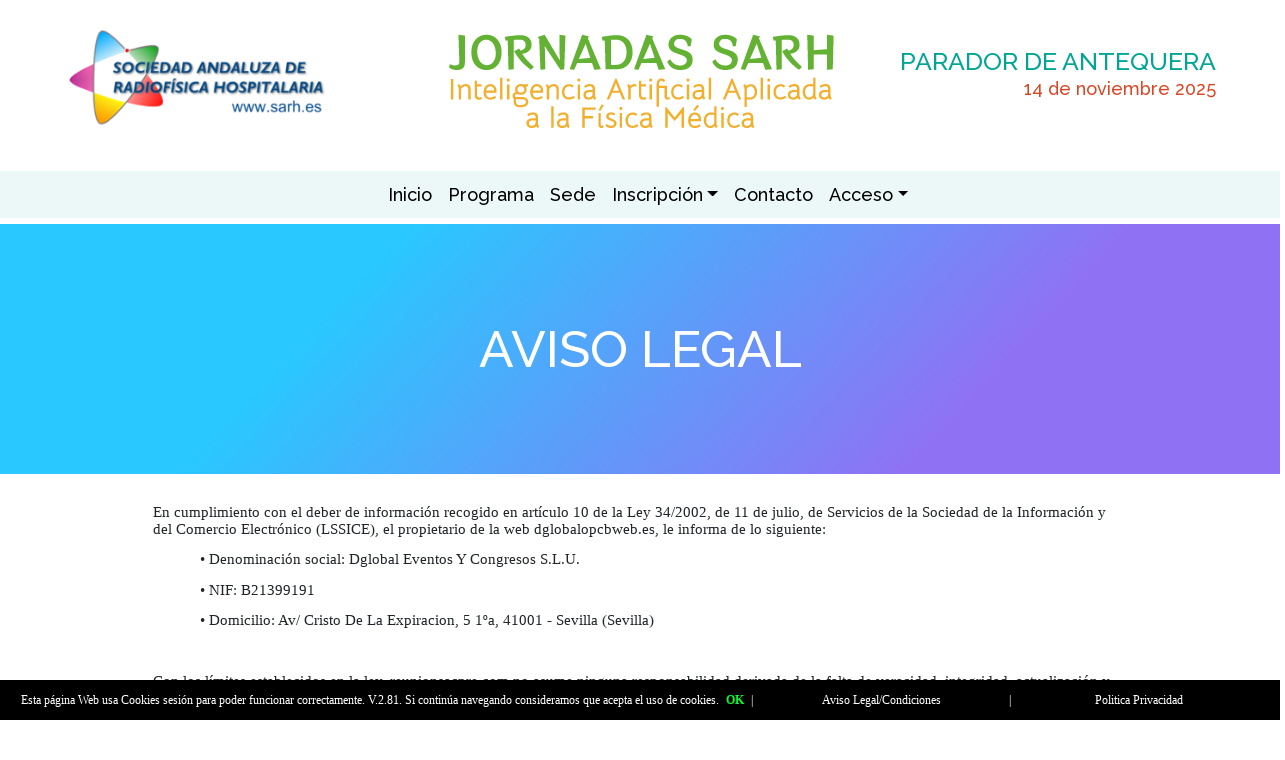

--- FILE ---
content_type: text/html; charset=utf-8
request_url: https://jornadasarh.es/avisoLegal.aspx
body_size: 61940
content:


<!DOCTYPE html>

<html lang="es-es">
<head id="Head1">
    <script src="https://ajax.googleapis.com/ajax/libs/jquery/3.2.1/jquery.min.js" type="text/javascript"></script> 
	
	<script src="https://dglobalopcbweb.es/js/jssor.js" type="text/javascript"></script> 
	<script src="https://dglobalopcbweb.es/js/jssor.slider.js" type="text/javascript"></script> 
	
	
    <link href="https://fonts.googleapis.com/css?family=Audiowide|Exo+2|Rambla|Scada" rel="stylesheet" type="text/css" />
    <!--<link href="//db.onlinewebfonts.com/c/610bad71fb2d3eed293ae80d20af1aff?family=Champagne+&amp;+Limousines" rel="stylesheet" type="text/css" /><link rel="stylesheet" type="text/css" href="//fonts.googleapis.com/css?family=Raleway" />-->
    <!--FONTS-->
    <link rel="preconnect" href="https://fonts.googleapis.com" /><link rel="preconnect" href="https://fonts.gstatic.com" crossorigin="" /><link href="https://fonts.googleapis.com/css2?family=Raleway:wght@100;300;400;500;700&amp;display=swap" rel="stylesheet" />
    <script src="https://kit.fontawesome.com/fa23728a75.js" crossorigin="anonymous"></script>
    <meta name="viewport" content="width=device-width, initial-scale=1" /><link href="https://cdn.jsdelivr.net/npm/bootstrap@5.0.0/dist/css/bootstrap.min.css" rel="stylesheet" />
    <script src="https://cdn.jsdelivr.net/npm/@popperjs/core@2.9.2/dist/umd/popper.min.js" ></script>
    <script src="https://cdn.jsdelivr.net/npm/bootstrap@5.0.1/dist/js/bootstrap.min.js" integrity="sha384-Atwg2Pkwv9vp0ygtn1JAojH0nYbwNJLPhwyoVbhoPwBhjQPR5VtM2+xf0Uwh9KtT" crossorigin="anonymous"></script>


    <link rel="stylesheet" type="text/css" href="/css/site_global.css"/>
    <link rel="stylesheet" type="text/css" href="/css/masterCongreso.css?version=322"/>
    <title>
	Jornadas Inteligencia Artificial Aplicada a la Física Médica
</title>
	
      <script src="https://cdn.jsdelivr.net/npm/sweetalert2@11"></script>

    <script type="text/javascript">
        function WidthTable() {
            var tbl = document.getElementById("ContentPlaceHolder1_grdCuota");

            if (tbl != null) {
                tbl.style.display = "none";

            }

            tbl = document.getElementById("ContentPlaceHolder1_grdSimple");

            if (tbl != null) {
                tbl.style.display = "none";

            }

            tbl = document.getElementById("ContentPlaceHolder1_grdTriple");

            if (tbl != null) {
                tbl.style.display = "none";

            }

            tbl = document.getElementById("ContentPlaceHolder1_grdExtraC");

            if (tbl != null) {
                tbl.style.display = "none";

            }

            tbl = document.getElementById("ContentPlaceHolder1_grdExtraS");

            if (tbl != null) {
                tbl.style.display = "none";

            }

            tbl = document.getElementById("ContentPlaceHolder1_grdExtraT");

            if (tbl != null) {
                tbl.style.display = "none";

            }

            tbl = document.getElementById("ContentPlaceHolder1_grdCuotaV");

            if (tbl != null) {
                tbl.style.display = "none";

            }

            tbl = document.getElementById("ContentPlaceHolder1_grdCuotaB3");

            if (tbl != null) {
                tbl.style.display = "none";

            }

            tbl = document.getElementById("ContentPlaceHolder1_grdCuotaB4");

            if (tbl != null) {
                tbl.style.display = "none";

            }

            tbl = document.getElementById("ContentPlaceHolder1_grdCuotaB5");

            if (tbl != null) {
                tbl.style.display = "none";

            }
        };

        function estilo_movil() {
            if (screen.width > 800) {
                var styleSheets = document.styleSheets;
                var href = 'https://www.dglobalopcbweb.es/css/movil.css';
                var href2 = 'https://www.dglobalopcbweb.es/css/movil_640.css';
                for (var i = 0; i < styleSheets.length; i++) {
                    if (styleSheets[i].href == href) {
                        styleSheets[i].disabled = true;
                        break;
                    }
                    if (styleSheets[i].href == href2) {
                        styleSheets[i].disabled = true;
                        break;
                    }
                }
            }

            if ((screen.width > 650 && screen.width <= 800)) {
                var styleSheets = document.styleSheets;
                var href = 'https://www.dglobalopcbweb.es/css/movil.css';
                for (var i = 0; i < styleSheets.length; i++) {
                    if (styleSheets[i].href == href) {
                        styleSheets[i].disabled = true;
                        break;
                    }
                }

                filename = "https://www.dglobalopcbweb.es/css/movil_640.css?version=1";

                var fileref = document.createElement("link");

                fileref.setAttribute("rel", "stylesheet");

                fileref.setAttribute("type", "text/css");

                fileref.setAttribute("href", filename);

                document.getElementsByTagName("head")[0].appendChild(fileref);


                WidthTable();
            }


            if ((screen.width < 650)) {
                var styleSheets = document.styleSheets;
                var href2 = 'https://www.dglobalopcbweb.es/css/movil_640.css';
                for (var i = 0; i < styleSheets.length; i++) {
                    if (styleSheets[i].href == href2) {
                        styleSheets[i].disabled = true;
                        break;
                    }
                }

                filename = "https://www.dglobalopcbweb.es/css/movil.css?version=1";

                var fileref = document.createElement("link");

                fileref.setAttribute("rel", "stylesheet");

                fileref.setAttribute("type", "text/css");

                fileref.setAttribute("href", filename);

                document.getElementsByTagName("head")[0].appendChild(fileref);


                WidthTable();

            }
        };
    </script>


     <script type="text/javascript">
         $(document).ready(function () {
             $(window).scroll(function () {
                 if ($(this).scrollTop() > 100) {
                     $('.scrollup').fadeIn();
                 } else {
                     $('.scrollup').fadeOut();
                 }
             });

             $('.scrollup').click(function () {
                 $("html, body").animate({ scrollTop: 0 }, 600);
                 return false;
             });


             estilo_movil();
             var metaTag = document.createElement("meta");
             metaTag.name = "viewport";
             metaTag.content = "width=device-width,initial-scale=1";
             document.getElementsByTagName("head")[0].appendChild(metaTag);
             $(window).bind('orientationchange', estilo_movil);
             $(window).bind('resize', estilo_movil);


         });


    </script>
    
	
	<script src="https://dglobalopcbweb.es/js/propia.js?version=28" type="text/javascript"></script> 
	
<!--//BLOQUE COOKIES-->

 
<script type="text/javascript">
    function getCookie(c_name) {

        // var c_value = '';
        var c_value = localStorage.getItem('cookieAcep');
        // alert(c_value);
        //var c_value = document.cookie;
        var c_start = c_value.indexOf(" " + c_name + "=");
        if (c_start == -1) {
            c_start = c_value.indexOf(c_name + "=");
        }
        if (c_start == -1) {
            c_value = null;
        } else {
            c_start = c_value.indexOf("=", c_start) + 1;
            var c_end = c_value.indexOf(";", c_start);
            if (c_end == -1) {
                c_end = c_value.length;
            }
            c_value = unescape(c_value.substring(c_start, c_end));
        }
        //alert(c_value);
        return c_value;
    }

    function setCookie(c_name, value, exdays) {

        var exdate = new Date();
        exdate.setDate(exdate.getDate() + exdays);
        var c_value = escape(value) + ((exdays == null) ? "" : "; expires=" + exdate.toUTCString());
        //        document.cookie = c_name + "=" + c_value;
        localStorage.setItem('cookieAcep', c_name + "=" + c_value);


    }


    function PonerCookie() {
        setCookie('tiendaaviso', '2', 1);
        SetCookieAcep();
        document.getElementById("barraaceptacion").style.display = "none";
    }


    function SetCookieAcep() {
        var getUrl = window.location;
        var baseUrl = getUrl.protocol + "//" + getUrl.host;
        var vprueba = false;
        if (vprueba) {
            baseUrl += "/congreso_gen";
        }
        $.ajax({
            type: "post",
            url: baseUrl + "/Inicio.aspx/SetSessionValue",
            contentType: "application/json; charset=utf-8",
            dataType: "json",
            data: '{"key":"CookieAcep","value":"S"}',
            success: function (result) {
                //Session value saved successfully
            },
            error: function (xhr, status, error) {
                //Failed to save Session value
            }
        });
    }

    function CookieAcep() {
        var getUrl = window.location;
        var baseUrl = getUrl.protocol + "//" + getUrl.host;
        var vprueba = false;
        if (vprueba) {
            baseUrl += "/congreso_gen";
        }
        $.ajax({
            type: "post",
            url: baseUrl + "/Inicio.aspx/GetSessionValue",
            contentType: "application/json; charset=utf-8",
            dataType: "json",
            data: '{"key":"CookieAcep"}',
            success: function (result) {
                OnSuccess(result.d);
            },
            error: function (xhr, status, error) {
                OnFailure(error);
            }
        });
    }
    function OnSuccess(userName) {
        document.getElementById("lbAceptaCookie").innerHTML = userName;
        var vAcepCookie = document.getElementById("lbAceptaCookie").innerHTML;
        if (vAcepCookie != null && vAcepCookie == "S") {
            document.getElementById("barraaceptacion").style.display = "none";
        }
    }
    function OnFailure(error) {
        alert(error);
    }
</script>
<!--//FIN BLOQUE COOKIES-->
<link href="/css/cookies/cookies.css"   rel="stylesheet" type="text/css"/> 

    <script type="text/javascript">
        $(document).ready(function () {
            $('#Mensaje').hide();

            CookieAcep();
            var vAcepCookie = document.getElementById("lbAceptaCookie").innerHTML;
            if (vAcepCookie != null && vAcepCookie == "S") {
                document.getElementById("barraaceptacion").style.display = "none";
            }
            //            var vcook = getCookie('tiendaaviso');
            //            if (vcook!=null && vcook == "2") {
            //                document.getElementById("barraaceptacion").style.display = "none";
            //            }
        });

        function preventBack() { window.history.forward(); }
        setTimeout("preventBack()", 0);
        window.onunload = function () { null };
    </script>
	
	<script language="javascript" type="text/javascript">
        $().ready(function () {
            var myVar = setInterval(myTimer, 60000);
        });
    </script>

    
    <link rel="stylesheet" type="text/css" href="css/privacidad.css?version=10"/>
</head>
<body>
    <form method="post" action="./avisoLegal.aspx" onsubmit="javascript:return WebForm_OnSubmit();" id="formGen" autocomplete="off">
<div class="aspNetHidden">
<input type="hidden" name="__EVENTTARGET" id="__EVENTTARGET" value="" />
<input type="hidden" name="__EVENTARGUMENT" id="__EVENTARGUMENT" value="" />
<input type="hidden" name="__VIEWSTATE" id="__VIEWSTATE" value="/[base64]" />
</div>

<script type="text/javascript">
//<![CDATA[
var theForm = document.forms['formGen'];
if (!theForm) {
    theForm = document.formGen;
}
function __doPostBack(eventTarget, eventArgument) {
    if (!theForm.onsubmit || (theForm.onsubmit() != false)) {
        theForm.__EVENTTARGET.value = eventTarget;
        theForm.__EVENTARGUMENT.value = eventArgument;
        theForm.submit();
    }
}
//]]>
</script>


<script src="/WebResource.axd?d=qTQqyobUqZSLFbBrqTR5QxEBYorXICYDF9aXO0ePY5RGNaogWRy58WCuAs0qzveLhl9Bx_KSnZIIOR6JnBetv3MeOi01&amp;t=636765499264470882" type="text/javascript"></script>


<script src="/WebResource.axd?d=52J0Adj5bE0d5e_MyVUtNTdahCHoDlaTVVzkiUesT5YH-XW3b1ybCE5oWGfUxvLtJ3Qe9kzwBWPTk1Y6oZT5XIBo992kSzBLOfIWN7zvpOCyKAC80&amp;t=636765499264470882" type="text/javascript"></script>
<script type="text/javascript">
//<![CDATA[
function WebForm_OnSubmit() {
if (typeof(ValidatorOnSubmit) == "function" && ValidatorOnSubmit() == false) return false;
return true;
}
//]]>
</script>

<div class="aspNetHidden">

	<input type="hidden" name="__VIEWSTATEGENERATOR" id="__VIEWSTATEGENERATOR" value="18668E53" />
</div>

    <input name="ctl00$scrolledX" type="hidden" id="scrolledX" />
    <input name="ctl00$scrolledY" type="hidden" id="scrolledY" />

    <header>
		
        <div class="divhead">
			<div class="divNombreCongr">
				<a id="hlImgSoc" class="linkInicio" href="https://www.sarh.es/" target="_blank"><img id="logoSoc" class="imagenDosMaster" src="images/img_soc.svg?version=4" alt="Sin Imagen definida" /></a>
				<a href="Inicio" class="hrefInicio">
					<!--<div class="nombre__congreso">
						<span class="lbTitCong_uno">XXII Congreso Presencial</span>
						<span class="lbTitCong_dos">Dglobal Eventos & Congresos</span>
					</div>-->
                    <div class="divhimg">
                <a id="hlImgInicio" class="linkInicio" href="Inicio"><img id="logoCab" class="imagenMaster" src="https://DOCUMENTOS.SECRETARIADGLOBAL.ES/IMAGENES/CONVENCION/190/LOGO/BOFER/0/1/1/DISE%c3%91O-WEB-05-05.SVG" alt="Sin Imagen definida" /></a>
                
            </div>
				</a>
                <div class="fecha__congreso">
                    <span class="lbFechaCong">Parador de Antequera</span>
                    <span class="lbFechaCong_dos">14 de noviembre 2025</span>
                    

                </div>
			</div>
            
            <div class="divHTitulo divOculto">
                 
                 <p>
                    
                 </p>
            </div>
            
            <div id="pnLogin" class="divPrivado divOculto">
	
                <div class="divUPLinea">
                    <div class="divHTitPriv">
                        <span id="Label1">ZONA</span><br/>
                            <span id="Label2">PRIVADA</span>
                    </div>
                    <div class="divUsForm">
                        <input name="ctl00$txtHuser" type="text" id="txtHuser" class="txtHead" />
                        
                        <input name="ctl00$txtHPass" type="password" id="txtHPass" class="txtHead" />
                       
                        <input type="submit" name="ctl00$btnHValidar" value="ENTRAR" onclick="javascript:WebForm_DoPostBackWithOptions(new WebForm_PostBackOptions(&quot;ctl00$btnHValidar&quot;, &quot;&quot;, true, &quot;login&quot;, &quot;&quot;, false, false))" id="btnHValidar" class="btnHead" />
                    </div>
                    
                    <div class="divUsLey">
                        <span id="RequiredFieldValidator2" class="validacion" style="visibility:hidden;">*</span>
                        <span id="Label3" class="lbUserText">USUARIO</span>
                        <span id="Label4" class="lbPassText">CONTRASEÑA</span>
                         <span id="RequiredFieldValidator4" class="validacion" style="visibility:hidden;">*</span>
                        <span id="RegularExpressionValidator2" class="validacion" style="visibility:hidden;">mín. 6</span>
                    </div>
                    
                </div>    
                
            
</div>
            

             
            
            

            <div class="divmenuPriv">
             


<div class="divHueco divOculto">

</div>




             </div>

			<div class="DivRedesHead divOculto">
				<a href="https://www.facebook.com/CongresoMindfulnessMLG/" target="_blank"
				   class="aSocial">
				  <img src="images/social_facebook.png" alt="Facebook" class="imgSocial"/>
				</a>
				<a href="https://twitter.com/CMindfulness17" target="_blank" class="aSocial">
				  <img src="images/social_twitter.png" alt="Twitter" class="imgSocial"/>
				</a>
				<a href="https://plus.google.com/collection/wPJ8PE" target="_blank" class="aSocial">
				  <img src="images/social_google.png" alt="Google" class="imgSocial"/>
				</a>
				<a href="https://www.youtube.com/channel/UCCDJZwnuaZlaxlgFg_Io67g" target="_blank" class="aSocial">
				  <img src="images/social_youtube.png" alt="Youtube" class="imgSocial"/>
				</a>

			</div>
        </div>

        <div id="pnMenuPrinc">
	
            <nav class="navbar navbar-expand-lg navbar-light bg-light navPrincipal">
              <div class="container-fluid">
                <a class="navbar-brand" href="#"></a>
                <button class="navbar-toggler navBotonCollapse" type="button" data-bs-toggle="collapse" data-bs-target="#navbarTogglerDemo02" aria-controls="navbarTogglerDemo02" aria-expanded="false" aria-label="Toggle navigation">
                  <span class="navbar-toggler-icon"></span>
                </button>
                <div class="collapse navbar-collapse justify-content-center navOpciones" id="navbarTogglerDemo02">
            
                    <ul class="navbar-nav mr-auto mt-2 mt-lg-0 navListaOpciones">
                        <li  class="nav-item navCajaOpcion">
                            
                        </li>
                        <li  class="nav-item navCajaOpcion">
                            <a id="aPresentacion" class="nav-link navLink" href="Presentacion">Inicio</a>
				            <ul class="divOculto">
					            <li>
						            <a id="ahcarta1" class="nav-link" href="Presentacion#carta_presidente"></a>
					            </li>
					            <li>
						            <a id="ahmenu1" class="nav-link" href="Presentacion#junta_directiva">Junta Directiva</a>
					            </li>
					            <li>
						            <a id="ahmenu4" class="nav-link" href="Presentacion#comite_organizador">Ponentes</a>
					            </li>
                                <li>
                                    
                                </li>
					         
                                <li>
                                    
                                </li>
                                <li>
                                    
                                </li>
                                <li>
                                    
                                </li>
				            </ul>
                        </li>
						  <li>
									
								</li>
                        <li  class="nav-item navCajaOpcion">
                            <a id="aPrograma" class="nav-link navLink" href="Programa">Programa</a>
                        </li>
					    <li  class="nav-item navCajaOpcion">
                            
                        </li>
					    <li  class="nav-item navCajaOpcion">
                            <a id="aSede" class="nav-link navLink" href="Sede">Sede</a>
                        </li>
					    <li  class="nav-item navCajaOpcion">
                            
				            <ul class="divOculto">
					            <li>
						            <a class="nav-link"  href="Alojamiento#hotel">Información Hoteles</a>
					            </li>
					            <li>
						            <a class="nav-link"  href="Alojamiento#tarifa">Tarifas</a>
					            </li>
					            <li>
						            <a class="nav-link"  href="Alojamiento#reserva">Reserva Individual</a>
					            </li>
					            <li>
						            <a class="nav-link"  href="HotelGrupo">Reserva Grupo</a>
					            </li>
				            </ul>
                        </li>
                        <li  class="nav-item dropdown navCajaOpcion">
                            
				            <ul class="dropdown-menu navSubMenu" aria-labelledby="navbarScrollingDropdown">
                             
							     <li>
						            
					            </li>
					            <li>
                                     <a id="HyperLink3" class="dropdown-item navLink" href="Comunicacion#normat">Normativa</a>
					            </li>
					            <li>
                                     <a id="HyperLink4" class="dropdown-item navLink" href="Comunicacion#plantilla">Plantillas</a>
						        
					            </li>
					            <li>
                                    <a id="HyperLink5" class="dropdown-item navLink" href="EnvioComunicacion">Envío/modificación</a>
					            </li>
                                <li>
                                     
					            </li>
						
					        
				            </ul>
                        </li>
		            <!--	<li>
				            
				            <ul>
					            <li>
						            <a class="linkMI" href="Concurso#premio">PREMIO</a>
					            </li>
					            <li>
						            <a class="linkMI"  href="Concurso#normat">NORMATIVA</a>
					            </li>
					            <li>
						            <a class="linkMI"  href="Concurso#plantilla">PLANTILLAS</a>
					            </li>
					            <li>
						            <a class="linkMI"  href="EnvioConcurso">ENVÍO</a>
					            </li>
				            </ul>
			            </li> -->
                        <li  class="nav-item dropdown navCajaOpcion">
                            
				            <ul class="dropdown-menu navSubMenu" aria-labelledby="navbarScrollingDropdown">
					            <li>
						            <a class="dropdown-item nav-link"  href="Exposicion#stand">Stands</a>
					            </li>
					            <li>
						            <a class="dropdown-item nav-link"  href="Exposicion#patrocinio">Patrocinio</a>
					            </li>
                                <li>
						            <a class="dropdown-item nav-link"   href="Exposicion#reserva">Reserva</a>
					            </li>
								 <li>
						            <a class="dropdown-item nav-link"   href="InscripcionPatrocinio">Inscripción Personal</a>
					            </li>
				            </ul>
                        </li>
                        <li  class="nav-item dropdown navCajaOpcion">
                            <a id="ainscripcion" class="nav-link dropdown-toggle navLink" ole="button" data-bs-toggle="dropdown" aria-expanded="false" href="Inscripcion">Inscripción</a>
				            <ul class="dropdown-menu navSubMenu" aria-labelledby="navbarScrollingDropdown">
					            <li>
                                    <a id="hpInscrInd" class="dropdown-item navLink" href="Inscripcion#individual">Individual</a>

						           
					            </li>
					            <li>
                                    <a id="hpInscrGr" class="dropdown-item navLink" href="InscripcionGrupo">Grupo</a> 
						           
					            </li>
				            </ul>
                        </li>
					
					    <li  class="nav-item navCajaOpcion">
                            <a id="aContacto" class="nav-link navLink" href="#CONTACTO">Contacto</a>
                        </li>
                    
                        <li  class="nav-item navCajaOpcion">
                            
                        </li>
                        <li  class="nav-item navCajaOpcion">
                            
                        </li> 

                        <li  class="nav-item dropdown navCajaOpcion">
                            <a id="aAcceso" class="nav-link dropdown-toggle navLink" role="button" data-bs-toggle="dropdown" aria-expanded="false" href="Acceso">Acceso</a>
						    <ul class="dropdown-menu navSubMenu" aria-labelledby="navbarScrollingDropdown">
					            <li>
                                    <a id="HyperLink7" class="dropdown-item navLink" href="Acceso?Tipo=Secretaria">Secretaría</a>
					            </li>
					            <li>
                                    <a id="HyperLink8" class="dropdown-item navLink" href="Acceso?Tipo=Agencia">Agencia</a>
						        
					            </li>
					            <li>
                                    <a id="HyperLink9" class="dropdown-item navLink" href="Acceso?Tipo=Congresista">Congresista</a>
						       
					            </li>
					            <li>
                                    <a id="HyperLink10" class="dropdown-item navLink" href="Acceso?Tipo=Comunicacion">Comunicación</a>
						       
					            </li>
                                <li>
                                    <a id="HyperLink11" class="dropdown-item navLink" href="Acceso?Tipo=Organizador">C. Organización</a>
						        
					            </li>
                                <li>
                                    <a id="HyperLink12" class="dropdown-item navLink" href="Acceso?Tipo=Cientifico">C. Científico</a>
					            </li>
				            </ul>
                        </li> 
                    </ul>
                </div>
            </div>
        </nav>
              
        
</div>
       
    </header>
    
    <section>
        <article>
            <div class="divLinSup"></div>
            <div class="__divImgFondoGen">
                
    
    <div class="divImgFondoGen">
            <div class="divFondoRojo divTitInscr">
            <span id="ContentPlaceHolder1_lbTitInscr" class="lbTitInscr">AVISO LEGAL</span>
			<div class="divOculto">
				<span id="ContentPlaceHolder1_lbSubTitInscr" class="lbSubTitInscr"> </span>
			</div>
        </div>
    </div>


    <div class="divCarta">
        <p style='margin-top:0cm;margin-right:0cm;margin-bottom:10.0pt;margin-left:0cm;line-height:115%;font-size:15px;font-family:"Calibri","sans-serif";'>En cumplimiento con el deber de informaci&oacute;n recogido en art&iacute;culo 10 de la Ley 34/2002, de 11 de julio, de Servicios de la Sociedad de la Informaci&oacute;n y del Comercio Electr&oacute;nico (LSSICE), el propietario de la web dglobalopcbweb.es, le informa de lo siguiente:</p>
        <p style='margin-top:0cm;margin-right:0cm;margin-bottom:10.0pt;margin-left:0cm;line-height:115%;font-size:15px;font-family:"Calibri","sans-serif";text-indent:35.4pt;'>&bull; Denominaci&oacute;n social: Dglobal Eventos Y Congresos S.L.U.</p>
        <p style='margin-top:0cm;margin-right:0cm;margin-bottom:10.0pt;margin-left:0cm;line-height:115%;font-size:15px;font-family:"Calibri","sans-serif";text-indent:35.4pt;'>&bull; NIF: B21399191</p>
        <p style='margin-top:0cm;margin-right:0cm;margin-bottom:10.0pt;margin-left:0cm;line-height:115%;font-size:15px;font-family:"Calibri","sans-serif";text-indent:35.4pt;'>&bull; Domicilio: Av/ Cristo De La Expiracion, 5 1&ordm;a, 41001 - Sevilla (Sevilla)</p>
        <p style='margin-top:0cm;margin-right:0cm;margin-bottom:10.0pt;margin-left:0cm;line-height:115%;font-size:15px;font-family:"Calibri","sans-serif";'>&nbsp;</p>
        <p style='margin-top:0cm;margin-right:0cm;margin-bottom:10.0pt;margin-left:0cm;line-height:115%;font-size:15px;font-family:"Calibri","sans-serif";'>Con los l&iacute;mites establecidos en la ley, reunionsacpre.com no asume ninguna responsabilidad derivada de la falta de veracidad, integridad, actualizaci&oacute;n y precisi&oacute;n de los datos o informaciones que se contienen en sus p&aacute;ginas de Internet.</p>
        <p style='margin-top:0cm;margin-right:0cm;margin-bottom:10.0pt;margin-left:0cm;line-height:115%;font-size:15px;font-family:"Calibri","sans-serif";'>&nbsp;</p>
        <p style='margin-top:0cm;margin-right:0cm;margin-bottom:10.0pt;margin-left:0cm;line-height:115%;font-size:15px;font-family:"Calibri","sans-serif";'>&nbsp;Los contenidos e informaci&oacute;n no vinculan a reunionsacpre.com ni constituyen opiniones, consejos o asesoramiento legal de ning&uacute;n tipo pues se trata meramente de un servicio ofrecido con car&aacute;cter informativo y divulgativo.</p>
        <p style='margin-top:0cm;margin-right:0cm;margin-bottom:10.0pt;margin-left:0cm;line-height:115%;font-size:15px;font-family:"Calibri","sans-serif";'>&nbsp;</p>
        <p style='margin-top:0cm;margin-right:0cm;margin-bottom:10.0pt;margin-left:0cm;line-height:115%;font-size:15px;font-family:"Calibri","sans-serif";'>Las p&aacute;ginas de Internet de dglobalopcbweb.es pueden contener enlaces (links) a otras p&aacute;ginas de terceras partes que reunionsacpre.com no puede controlar. Por lo tanto, dglobalopcbweb.es &nbsp;no puede asumir responsabilidades por el contenido que pueda aparecer en p&aacute;ginas de terceros.</p>
        <p style='margin-top:0cm;margin-right:0cm;margin-bottom:10.0pt;margin-left:0cm;line-height:115%;font-size:15px;font-family:"Calibri","sans-serif";'>&nbsp;</p>
        <p style='margin-top:0cm;margin-right:0cm;margin-bottom:10.0pt;margin-left:0cm;line-height:115%;font-size:15px;font-family:"Calibri","sans-serif";'>Los textos, im&aacute;genes, sonidos, animaciones, software y el resto de contenidos incluidos en este website son propiedad exclusiva de reunionsacpre.com o sus licenciantes. Cualquier acto de transmisi&oacute;n, distribuci&oacute;n, cesi&oacute;n, reproducci&oacute;n, almacenamiento o comunicaci&oacute;n p&uacute;blica total o parcial, debe contar con el consentimiento expreso de reunionsacpre.com.</p>
        <p style='margin-top:0cm;margin-right:0cm;margin-bottom:10.0pt;margin-left:0cm;line-height:115%;font-size:15px;font-family:"Calibri","sans-serif";'>&nbsp;</p>
        <p style='margin-top:0cm;margin-right:0cm;margin-bottom:10.0pt;margin-left:0cm;line-height:115%;font-size:15px;font-family:"Calibri","sans-serif";'>Asimismo, para acceder a algunos de los servicios que reunionsacpre.com ofrece a trav&eacute;s del website deber&aacute; proporcionar algunos datos de car&aacute;cter personal. En cumplimiento de lo establecido en el Reglamento (UE) 2016/679 del Parlamento Europeo y del Consejo, de 27 de abril de 2016, relativo a la protecci&oacute;n de las personas f&iacute;sicas en lo que respecta al tratamiento de datos personales y a la libre circulaci&oacute;n de estos datos le informamos que, mediante la cumplimentaci&oacute;n de los presentes formularios, sus datos personales quedar&aacute;n incorporados y ser&aacute;n tratados en los ficheros de Dglobal Eventos Y Congresos S.L.U. con el fin de poderle prestar y ofrecer nuestros servicios as&iacute; como para informarle de las mejoras del sitio Web. Asimismo, le informamos de la posibilidad de que ejerza los derechos de acceso, rectificaci&oacute;n, cancelaci&oacute;n y oposici&oacute;n de sus datos de car&aacute;cter personal, manera gratuita mediante email a administracion@dglobal.es o en la direcci&oacute;n Av/ Cristo De La Expiracion, 5 1&ordm;a, 41001 - Sevilla (Sevilla).</p>
    </div>

            </div>
        </article>
    </section>

    <a href="#" class="scrollup">Scroll</a>

    <div id="Mensaje" >
        <label id="lbMensajeAviso"  >prueba de datos</label>
    </div>

    <footer>
		<!--<div class="divRenfe">
		    <div class="divDatosRenfe">
			    <img src="images/renfe.jpg?version=1"  class="imgcarr" />
		    </div>
	    </div>

        <div id="pnQRFoto" class="divInscr">
	
            <div class="divContenido" >
                <div class="divQRAPP">
                    <img src="images/app_imagen.png?version=7" class="imgQRApp" />
                </div>
            </div>
        
</div>-->

        <div id="pnPatroc">
	
            <div class="divPatrocinadores">
                <div class="divPatrocCon">
                    <div class="divTitCarrPie2">
                        <span id="Label6" class="lbTitPatAcr">PATROCINADORES</span>
                    </div>
                    <div class="divCarrPatr">
                        <div id="sliderPatr_container" class="divCarrusel2">
                            <div u="slides" class="divSlide2">
                                
                                        <div>
                                            <div class="divImgCarr">
                                                <a id="imagPatr_hlLinkCarr_0"><img id="imagPatr_imgCarr_0" class="ImgCarr" u="image" src="https://DOCUMENTOS.SECRETARIADGLOBAL.ES/IMAGENES/CONVENCION/190/PATROCINADOR/BOFER/0/3/3/LOGO%20EN%20BLANCO.JPG" /></a>
                                            </div>
                                        </div>    
                                    
                                        <div>
                                            <div class="divImgCarr">
                                                <a id="imagPatr_hlLinkCarr_1" href="https://www.varian.com/es" target="_blank"><img id="imagPatr_imgCarr_1" class="ImgCarr" u="image" src="https://DOCUMENTOS.SECRETARIADGLOBAL.ES/IMAGENES/CONVENCION/190/PATROCINADOR/BOFER/0/4/4/VRN_END_LG_RGB_BLK_POS%20(002).JPG" /></a>
                                            </div>
                                        </div>    
                                    
                                        <div>
                                            <div class="divImgCarr">
                                                <a id="imagPatr_hlLinkCarr_2" href="https://www.elekta.com/" target="_blank"><img id="imagPatr_imgCarr_2" class="ImgCarr" u="image" src="https://DOCUMENTOS.SECRETARIADGLOBAL.ES/IMAGENES/CONVENCION/190/PATROCINADOR/BOFER/0/5/5/ELEKTA_RGB_POSITIVE_LOGO_CLEARSPACE-01%20(002).JPG" /></a>
                                            </div>
                                        </div>    
                                    
                            </div>
                            <!-- Arrow Left -->
                            <span u="arrowleft" class="jssora03l" style="top: 16.5px; left: -70px;">
                            </span>
                            <!-- Arrow Right -->
                            <span u="arrowright" class="jssora03r" style="top: 16.5px;  right: -45px;">
                            </span>
                        </div>
            
                    </div>
                </div>

            </div>
        
</div>
        <div id="pnAcredit">
	
            <div class="divPatrocinadores">
                <div class="divPatrocCon">
                    <div class="divTitCarrPie2">
                        <span id="Label7" class="lbTitPatAcr">ACREDITADO/AVALADO POR</span>
                    </div>
                    <div class="divCarrPatr divLeftCarr">
                        <div id="sliderAcred_container" class="divCarrusel2">
                            <div u="slides" class="divSlide2">
                                
                                        <div>
                                            <div class="divImgCarr">
                                                <a id="imagAcr_hlLinkCarr_0"><img id="imagAcr_imgCarr_0" class="ImgCarr" u="image" src="https://DOCUMENTOS.SECRETARIADGLOBAL.ES/IMAGENES/CONVENCION/190/ACREDITADO/BOFER/0/2/2/LOGO%20EN%20BLANCO.JPG" /></a>
                                            </div>
                                        </div>    
                                    
                                        <div>
                                            <div class="divImgCarr">
                                                <a id="imagAcr_hlLinkCarr_1" href="https://fenin.es/" target="_blank"><img id="imagAcr_imgCarr_1" class="ImgCarr" u="image" src="https://DOCUMENTOS.SECRETARIADGLOBAL.ES/IMAGENES/CONVENCION/190/ACREDITADO/BOFER/0/3/3/FENIN-SIN-FONDO.PNG" /></a>
                                            </div>
                                        </div>    
                                    
                            </div>
                            <!-- Arrow Left -->
                            <span u="arrowleft" class="jssora03l" style="top: 16px; left: -70px;">
                            </span>
                            <!-- Arrow Right -->
                            <span u="arrowright" class="jssora03r" style="top: 16px;  right: -45px;">
                            </span>
                        </div>
                    </div>
                </div>
            </div>
        
</div>
        <script> jQuery(document).ready(function ($) { options = {  $AutoPlay: true, $AutoPlayInterval: 3000,$AutoPlaySteps: 3, $SlideDuration: 1200,$SlideWidth: 200,$DisplayPieces: 3,$SlideSpacing: 15, $DragOrientation: 1, $ArrowNavigatorOptions: {$Class: $JssorArrowNavigator$,$ChanceToShow: 2,$AutoCenter: 2, $Steps: 3 } };var jssor_slider2 = new $JssorSlider$('sliderPatr_container', options);var jssor_slider3 = new $JssorSlider$('sliderAcred_container', options);function ScaleSlider() {    var parentWidth1 = document.getElementsByClassName('divPatrocinadores')[0].clientWidth;   parentWidth1 = parentWidth1 ; if (parentWidth1)   jssor_slider2.$ScaleWidth(Math.min(parentWidth1, 950));  else   window.setTimeout(ScaleSlider, 30);   var parentWidth2 = document.getElementsByClassName('divPatrocinadores')[0].clientWidth;  parentWidth2 = parentWidth2; if (parentWidth2)   jssor_slider3.$ScaleWidth(Math.min(parentWidth2, 950));  else   window.setTimeout(ScaleSlider, 30); };  ScaleSlider(); $(window).bind('resize', ScaleSlider);$(window).bind('load', ScaleSlider);});</script> 

        
        <div class="divFormEnv ">
            <div class="divFormMin">
                <div  class="divFormMin">
                    
                   <div id="pnlSocial" class="divSocial">
	
                    
                    <div id="fb-root"></div>
                    <script>
                        (function (d, s, id) {
                            var js, fjs = d.getElementsByTagName(s)[0];
                            if (d.getElementById(id)) return;
                            js = d.createElement(s); js.id = id;
                            js.src = "//connect.facebook.net/es_ES/sdk.js#xfbml=1&version=v2.5";
                            fjs.parentNode.insertBefore(js, fjs);
                        } (document, 'script', 'facebook-jssdk'));
                   </script>
                        
                        <div>
                            <span id="Label9" class="TitRedes">REDES SOCIALES</span>
                        </div>
                        <div class="divSocialIzq">
                            <div class="divSocialLink">
                                <div class="divSocialFila">
                                     <a id="lPieTwitter" class="lSocial" href="https://twitter.com/sarhospitalaria" target="_blank">
                                        <img src="images/logo_twitter.png" class="imgsocial" onmouseover="this.src='images/logo_twitter.png'" onmouseout="this.src='images/logo_twitter.png'" />
                                    </a>

                                 <!--   <a id="lPiefacebook" class="lSocial" target="_blank">
                                        <img src="images/logo_facebook.png" class="imgsocial" onmouseover="this.src='images/logo_facebook.png'" onmouseout="this.src='images/logo_facebook.png'" />
                                    </a>
									 <a id="lPiegoogle" class="lSocial" target="_blank">
                                        <img src="images/logo_instagram.png?version=1" class="imgsocial" onmouseover="this.src='images/logo_instagram.png?version=1'" onmouseout="this.src='images/logo_instagram.png?version=1'" />
                                    </a>

                                    <a id="lPieLinkedin" class="lSocial" target="_blank">
                                        <img src="images/logo_linkedin.png" class="imgsocial" onmouseover="this.src='images/logo_linkedin.png'" onmouseout="this.src='images/logo_linkedin.png'" />
                                    </a>
									<a id="lPiefacebook2" class="lSocial divOculto" href="https://www.facebook.com/COITTCAN/" target="_blank">
                                        <img src="images/logo_youtube.png" class="imgsocial" onmouseover="this.src='images/logo_youtube.png'" onmouseout="this.src='images/logo_youtube.png'" />
                                    </a>
                           
                                </div>
                         
                            </div>
                            <div class="divLike divOculto"> 
                                <div class="divlikeobj">                       
                                     
                                    <a href="https://twitter.com/DglobalEventos" class="twitter-follow-button" data-show-count="true">Follow @DglobalEventos</a>
                                    <script>                                        !function (d, s, id) { var js, fjs = d.getElementsByTagName(s)[0], p = /^http:/.test(d.location) ? 'http' : 'https'; if (!d.getElementById(id)) { js = d.createElement(s); js.id = id; js.src = p + '://platform.twitter.com/widgets.js'; fjs.parentNode.insertBefore(js, fjs); } } (document, 'script', 'twitter-wjs');</script>
                                </div>
                               
                                <div class="divlikeobj">
                                    
                                     <div class="fb-like" data-href=" https://www.facebook.com/DglobalEventos/" data-width="320px" data-layout="standard" data-action="like" data-show-faces="false" data-share="false"></div>
                                </div>
                            </div>

                            <!--<div class="divtwitter">
                               

								  <a class="twitter-timeline"  href="https://twitter.com/DglobalEventos" data-user-id="3405324831" height="720">Tweets por @dglobaleventos</a> 

                                
                                 <script>
                                     !function (d, s, id) {
                                         var js, fjs = d.getElementsByTagName(s)[0], p = /^http:/.test(d.location) ? 'http' : 'https'; if (!d.getElementById(id)) { js = d.createElement(s); js.id = id; js.src = p + "://platform.twitter.com/widgets.js"; fjs.parentNode.insertBefore(js, fjs); }
                                     } (document, "script", "twitter-wjs");
                                </script>

                            </div>
                        </div>

                        <div class="divSocialDer">
                            
                            <div class="fb-page" data-href="https://www.facebook.com/DglobalEventos/" data-tabs="timeline" data-small-header="true" data-adapt-container-width="true"  data-height="900" data-hide-cover="true" data-show-facepile="false">-->
                            </div>
                        </div> 
                    
</div>
                   

                    

                    
                </div>
                <div  class="divFormMin divOculto">
                    <a id="PieContacto"></a>
                    <div class="divTitEnvMens">
                        <h1><span id="Label8" class="lbTitEnvMens">CONTACTO SECRETARIA TÉCNICA</span></h1><br />
                        <span id="lbtextCont" class="lbCartaCont divOculto">Si desea contactar con nosotros por favor utilice el formulario adjunto o llamando por teléfono.</span>
                        <span id="lbNombre" class="lbTextoNeg">Secretaría Técnica</span>
                        <span id="lbHorario" class="lbTextoNeg">HORARIO ATENCIÓN: Horario de 09:00 a 17:00 hrs</span>
                        <span id="lbTelefono" class="lbTextoNeg">TELÉFONO: (+34) 673 977 819 / (+34) 696 413 456</span>
                        <span id="lbEmail" class="lbTextoNeg">EMAIL: <a class='lbTextoNeg2' href='mailtosecretaria@jornadasarh.es'>secretaria@jornadasarh.es</a></span>
                    </div>
                    <div class="divImgBofer">
						<img id="imgbofer" class="imgBofer" src="images/logoSecretaria.png?version=3" alt="Sin imagen Pie" />
					</div>
                
                    <div class="divFormIzq">
                        <input name="ctl00$txtNombre" type="text" value="Nombre" id="txtNombre" class="txtCajaEnv" onFocus="this.select()" />
                        <span id="RequiredFieldValidator11" class="valNombre" style="visibility:hidden;">*</span>
                        <input name="ctl00$txtEmailEmail" type="text" value="Correo electronico" id="txtEmailEmail" class="txtCajaEnv" onFocus="this.select()" />
                        <span id="RequiredFieldValidator22" class="valNombre" style="visibility:hidden;">*</span>
                        <span id="RegularExpressionValidator23" class="valEamil" style="display:none;">Ejemplo: username@gmail.com</span>
                        <input name="ctl00$txtcargo" type="text" value="Cargo Profesional" id="txtcargo" class="txtCajaEnv" onFocus="this.select()" />
                        <span id="RequiredFieldValidator43" class="valNombre" style="visibility:hidden;">*</span>
                        <input name="ctl00$txtCentro" type="text" value="Centro trabajo" id="txtCentro" class="txtCajaEnv" onFocus="this.select()" />
                        <span id="RequiredFieldValidator3" class="valNombre" style="visibility:hidden;">*</span>
                        <input name="ctl00$txtTelef" type="text" value="Teléfono contacto" id="txtTelef" class="txtCajaEnv" onFocus="this.select()" />
                        <span id="RequiredFieldValidator53" class="valNombre" style="visibility:hidden;">*</span>

                        <span id="lbresulEnv" class="lbResulEmail2"></span>
                    </div>
                    <div class="divFormDer">
                        <textarea name="ctl00$txtMensEmail" rows="2" cols="20" id="txtMensEmail" class="txtCajaEnv2" onFocus="this.select()">
Consulta</textarea>
                        <span id="RequiredFieldValidator5" class="valTexto2" style="visibility:hidden;">*</span>

               
                        <input type="submit" name="ctl00$BtnenvCont" value="Enviar" onclick="javascript:WebForm_DoPostBackWithOptions(new WebForm_PostBackOptions(&quot;ctl00$BtnenvCont&quot;, &quot;&quot;, true, &quot;EnvMail&quot;, &quot;&quot;, false, false))" id="BtnenvCont" class="BtnenvCont" />
                
                    </div>
                </div>
            </div>
        
        </div>
		
		
        <div class="divPie">
            
            <div class="divpieMin">
                
                <a id="CONTACTO"></a>
                <div class="divImgPie divOculto">
                    <img id="imgPie" class="imgPie" src="" alt="Sin imagen Pie" />
                </div>
				
				<div class="divpieleft">
					<div>
						<span id="lbSecret" class="lbpieSecr">Secretaría Técnica</span>
					</div>
					<div>
						<div class="divImgBofer">
							<img id="Image1" class="imgLogoPie" src="images/dglobal-pie.svg?version=2" alt="Sin imagen Pie" />
						</div>
					</div>
					<div class="divCajaWeb">
						<!--<div class="divLogoOp">
							<img id="Image2" class="imgPie" src="images/icon-web.png" alt="Sin imagen Pie" />
						</div>-->
						<a class="hllinkInfo" href="http://www.dglobal.es" target="_blank">www.dglobal.es</a>
                   </div>
				    <div class="divCajaWeb">
                        <a href="avisoLegal.aspx" target="_blank" class="hllinkInfo">Aviso Legal/Condiciones</a>  
		                 <a href="privacidad.aspx" target="_blank" class="hllinkInfo">Politica Privacidad</a>
                   </div>
				</div>
                <div class="divInfor">
					<div>
						<span id="lbSecret2" class="lbpieSecr">Contacto</span>
					</div>
					<div class="divCajaInformacion">
						<!--<div class="divLogoOp">
							 <img id="Image5" class="imgPie" src="images/icon-reloj.png" alt="Sin imagen Pie" />
						</div>-->
						 <i class="far fa-clock"></i> <span id="lbHorarioInfo" class="lbpieInfo">Horario de 09:00 a 17:00 hrs</span>
					 </div>
					<div class="divCajaInformacion">
						<!--<div class="divLogoOp">
							<img id="Image3" class="imgPie" src="images/icon-email.png" alt="Sin imagen Pie" />
						</div>-->
						<i class="far fa-envelope"></i> <a id="hlemailinfo" class="hllinkInfo" href="mailto:secretaria@jornadasarh.es" target="_blank">secretaria@jornadasarh.es</a>
                    </div>
					<div class="divCajaInformacion">
						<!--<div class="divLogoOp">
							<img id="Image4" class="imgPie" src="images/icon-tlf.png" alt="Sin imagen Pie" />
						</div>-->
						<i class="fas fa-phone-alt"></i> <span id="lbtelefInfo" class="lbpieInfo">(+34) 673 977 819 / (+34) 696 413 456</span>
					</div>
					<a id="pnWhatsapp" class="divCajaInformacion" href="https://api.whatsapp.com/send?phone=34696413456" target="_blank">
                         <!--<div class="divLogoOp">
                            <img id="Image6" class="imgPie" src="images/icon-whatsapp.png" alt="Sin imagen Pie" />
                        </div>-->
                         <i class="fab fa-whatsapp"></i> <span id="Label12" class="lbpieInfo">WhatsApp</span></a>
					
                </div>
                    
                
            </div>
        </div>
		
	  
    </footer>

    
<script type="text/javascript">
//<![CDATA[
var Page_Validators =  new Array(document.getElementById("RequiredFieldValidator2"), document.getElementById("RequiredFieldValidator4"), document.getElementById("RegularExpressionValidator2"), document.getElementById("RequiredFieldValidator11"), document.getElementById("RequiredFieldValidator22"), document.getElementById("RegularExpressionValidator23"), document.getElementById("RequiredFieldValidator43"), document.getElementById("RequiredFieldValidator3"), document.getElementById("RequiredFieldValidator53"), document.getElementById("RequiredFieldValidator5"));
//]]>
</script>

<script type="text/javascript">
//<![CDATA[
var RequiredFieldValidator2 = document.all ? document.all["RequiredFieldValidator2"] : document.getElementById("RequiredFieldValidator2");
RequiredFieldValidator2.controltovalidate = "txtHuser";
RequiredFieldValidator2.errormessage = "RequiredFieldValidator";
RequiredFieldValidator2.validationGroup = "login";
RequiredFieldValidator2.evaluationfunction = "RequiredFieldValidatorEvaluateIsValid";
RequiredFieldValidator2.initialvalue = "";
var RequiredFieldValidator4 = document.all ? document.all["RequiredFieldValidator4"] : document.getElementById("RequiredFieldValidator4");
RequiredFieldValidator4.controltovalidate = "txtHPass";
RequiredFieldValidator4.errormessage = "RequiredFieldValidator";
RequiredFieldValidator4.validationGroup = "login";
RequiredFieldValidator4.evaluationfunction = "RequiredFieldValidatorEvaluateIsValid";
RequiredFieldValidator4.initialvalue = "";
var RegularExpressionValidator2 = document.all ? document.all["RegularExpressionValidator2"] : document.getElementById("RegularExpressionValidator2");
RegularExpressionValidator2.controltovalidate = "txtHPass";
RegularExpressionValidator2.errormessage = "Mín. 6 caracteres.";
RegularExpressionValidator2.validationGroup = "login";
RegularExpressionValidator2.evaluationfunction = "RegularExpressionValidatorEvaluateIsValid";
RegularExpressionValidator2.validationexpression = "([a-z]|[A-Z]|[0-9]){6,}";
var RequiredFieldValidator11 = document.all ? document.all["RequiredFieldValidator11"] : document.getElementById("RequiredFieldValidator11");
RequiredFieldValidator11.controltovalidate = "txtNombre";
RequiredFieldValidator11.errormessage = "*";
RequiredFieldValidator11.validationGroup = "EnvMail";
RequiredFieldValidator11.evaluationfunction = "RequiredFieldValidatorEvaluateIsValid";
RequiredFieldValidator11.initialvalue = "";
var RequiredFieldValidator22 = document.all ? document.all["RequiredFieldValidator22"] : document.getElementById("RequiredFieldValidator22");
RequiredFieldValidator22.controltovalidate = "txtEmailEmail";
RequiredFieldValidator22.errormessage = "*";
RequiredFieldValidator22.validationGroup = "EnvMail";
RequiredFieldValidator22.evaluationfunction = "RequiredFieldValidatorEvaluateIsValid";
RequiredFieldValidator22.initialvalue = "";
var RegularExpressionValidator23 = document.all ? document.all["RegularExpressionValidator23"] : document.getElementById("RegularExpressionValidator23");
RegularExpressionValidator23.controltovalidate = "txtEmailEmail";
RegularExpressionValidator23.focusOnError = "t";
RegularExpressionValidator23.display = "Dynamic";
RegularExpressionValidator23.validationGroup = "EnvMail";
RegularExpressionValidator23.evaluationfunction = "RegularExpressionValidatorEvaluateIsValid";
RegularExpressionValidator23.validationexpression = "\\w+([-+.\']\\w+)*@\\w+([-.]\\w+)*\\.\\w+([-.]\\w+)*";
var RequiredFieldValidator43 = document.all ? document.all["RequiredFieldValidator43"] : document.getElementById("RequiredFieldValidator43");
RequiredFieldValidator43.controltovalidate = "txtcargo";
RequiredFieldValidator43.errormessage = "*";
RequiredFieldValidator43.validationGroup = "EnvMail";
RequiredFieldValidator43.evaluationfunction = "RequiredFieldValidatorEvaluateIsValid";
RequiredFieldValidator43.initialvalue = "";
var RequiredFieldValidator3 = document.all ? document.all["RequiredFieldValidator3"] : document.getElementById("RequiredFieldValidator3");
RequiredFieldValidator3.controltovalidate = "txtCentro";
RequiredFieldValidator3.errormessage = "*";
RequiredFieldValidator3.validationGroup = "EnvMail";
RequiredFieldValidator3.evaluationfunction = "RequiredFieldValidatorEvaluateIsValid";
RequiredFieldValidator3.initialvalue = "";
var RequiredFieldValidator53 = document.all ? document.all["RequiredFieldValidator53"] : document.getElementById("RequiredFieldValidator53");
RequiredFieldValidator53.controltovalidate = "txtTelef";
RequiredFieldValidator53.errormessage = "*";
RequiredFieldValidator53.validationGroup = "EnvMail";
RequiredFieldValidator53.evaluationfunction = "RequiredFieldValidatorEvaluateIsValid";
RequiredFieldValidator53.initialvalue = "";
var RequiredFieldValidator5 = document.all ? document.all["RequiredFieldValidator5"] : document.getElementById("RequiredFieldValidator5");
RequiredFieldValidator5.controltovalidate = "txtMensEmail";
RequiredFieldValidator5.errormessage = "*";
RequiredFieldValidator5.validationGroup = "EnvMail";
RequiredFieldValidator5.evaluationfunction = "RequiredFieldValidatorEvaluateIsValid";
RequiredFieldValidator5.initialvalue = "";
//]]>
</script>


<script type="text/javascript">
//<![CDATA[

var Page_ValidationActive = false;
if (typeof(ValidatorOnLoad) == "function") {
    ValidatorOnLoad();
}

function ValidatorOnSubmit() {
    if (Page_ValidationActive) {
        return ValidatorCommonOnSubmit();
    }
    else {
        return true;
    }
}
        //]]>
</script>
</form>
	
	


<div id="barraaceptacion" style="display: block;">
    <div class="inner">
        Esta página Web usa Cookies sesión para poder funcionar correctamente. V.2.81. Si continúa navegando consideramos que acepta el uso de cookies.
        <a href="javascript:void(0);" class="ok" onclick="PonerCookie();"><b>OK</b></a> | 
        <a href="avisoLegal.aspx" target="_blank" class="hllinkInfo">Aviso Legal/Condiciones</a> | 
		<a href="privacidad.aspx" target="_blank" class="hllinkInfo">Politica Privacidad</a>
		<span id="lbAceptaCookie" class="divOculto">N</span>
    </div>
</div> 

	<div class="modal fade" id="staticBackdrop" data-bs-backdrop="static" data-bs-keyboard="false" tabindex="-1" aria-labelledby="staticBackdropLabel" aria-hidden="true">
	  <div class="modal-dialog modal-dialog-centered" >
		<div class="modal-content">
		  <div class="modal-header">
			<h5 class="modal-title"><span id="lbMensajeTitle" class="modal-title"></span></h5>
			<button type="button" class="btn-close" data-bs-dismiss="modal" aria-label="Close"></button>
		  </div>
		  <div class="modal-body">
			<p><span id="lbMensajeEmerg"></span></p>
		  </div>
		  <div class="modal-footer">
			<button type="button" class="btn btn-secondary" data-bs-dismiss="modal">Cerrar</button>
	   
		  </div>
		</div>
	  </div>
	</div>
    	
</body>
</html>


--- FILE ---
content_type: text/css
request_url: https://jornadasarh.es/css/site_global.css
body_size: 10289
content:
html
{
	min-height: 100%;
	min-width: 100%;
	-ms-text-size-adjust: none;
}

body,div,dl,dt,dd,ul,ol,li,nav,h1,h2,h3,h4,h5,h6,pre,code,form,fieldset,legend,input,button,textarea,p,blockquote,th,td,a
{
	margin: 0;
	padding: 0;
	border-width: 0;
	-webkit-transform-origin: left top;
	-ms-transform-origin: left top;
	-o-transform-origin: left top;
	transform-origin: left top;
}

table
{
	border-collapse: collapse;
	border-spacing: 0;
}

fieldset,img
{
	border: 0;
	-webkit-transform-origin: left top;
	-ms-transform-origin: left top;
	-o-transform-origin: left top;
	transform-origin: left top;
}

address,caption,cite,code,dfn,em,strong,th,var,optgroup
{
	font-style: inherit;
	font-weight: inherit;
}

del,ins
{
	text-decoration: none;
}

li
{
	list-style: none;
}

caption,th
{
	text-align: center;
	font-size: 18px;
}

h1,h2,h3,h4,h5,h6
{
	font-size: 100%;
	font-weight: inherit;
}

input,button,textarea,select,optgroup,option
{
	font-family: inherit;
	font-size: inherit;
	font-style: inherit;
	font-weight: inherit;
	margin-left: 20px;
}

body
{
	text-align: left;
	font-size: 14px;
	line-height: 17px;
	word-wrap: break-word;
	text-rendering: optimizeLegibility;/* kerning, primarily */
	-moz-font-feature-settings: 'liga';
	-ms-font-feature-settings: 'liga';
	-webkit-font-feature-settings: 'liga';
	font-feature-settings: 'liga';
}

@media screen and (-webkit-min-device-pixel-ratio:0)
{
	body { text-rendering:auto; }
}



.SIN-CAMBIO a:link
{
	font-style: normal;
	font-weight: normal;
	text-decoration: none;
	color: inherit;
}

.SIN-CAMBIO a:visited
{
	font-style: normal;
	font-weight: normal;
	text-decoration: none;
	color: inherit;
}

.SIN-CAMBIO a:hover
{
	font-style: normal;
	font-weight: bold;
	text-decoration: none;
	color: inherit;
}

.SIN-CAMBIO a:active
{
	font-style: normal;
	font-weight: normal;
	text-decoration: none;
	color: inherit;
}

.SIN-CAMBIO a,.Slideshow-links a
{
	color: inherit;
	text-decoration: inherit;
}

.Slideshow-links a:link
{
	text-decoration: none;
	color: inherit;
}

.Slideshow-links a:visited
{
	font-weight: normal;
	text-decoration: none;
	color: inherit;
}

.Slideshow-links a:hover
{
	color: #F9B233;
	font-style: normal;
	font-weight: normal;
	text-decoration: none;
}

.Slideshow-links a:active
{
	text-decoration: none;
	color: inherit;
}

.normal_text
{
	color: #000000;
	direction: ltr;
	font-size: 14px;
	font-style: normal;
	font-weight: normal;
	letter-spacing: 0px;
	line-height: 17px;
	text-align: left;
	text-decoration: none;
	text-indent: 0px;
	text-transform: none;
	vertical-align: 0px;
	padding: 0px;
}

.Paragraph-Style
{
	color: #848484;
	font-size: 16px;
	font-weight: 300;
	line-height: 21px;
	padding: 0px;
}

.H1-Header
{
	color: #F39200;
	font-size: 35px;
	font-weight: 300;
	padding: 0px;
}

.H2-Sub-Header
{
	color: #FFFFFF;
	font-size: 16px;
	font-weight: 400;
	padding: 0px;
}

.list0 li:before
{
	position: absolute;
	right: 100%;
	letter-spacing: 0px;
	text-decoration: none;
	font-weight: normal;
	font-style: normal;
}

.rtl-list li:before
{
	right: auto;
	left: 100%;
}

.nls-None > li:before,.nls-None .list3 > li:before,.nls-None .list6 > li:before
{
	margin-right: 6px;
	content: '•';
}

.nls-None .list1 > li:before,.nls-None .list4 > li:before,.nls-None .list7 > li:before
{
	margin-right: 6px;
	content: '○';
}

.nls-None,.nls-None .list1,.nls-None .list2,.nls-None .list3,.nls-None .list4,.nls-None .list5,.nls-None .list6,.nls-None .list7,.nls-None .list8
{
	padding-left: 34px;
}

.nls-None.rtl-list,.nls-None .list1.rtl-list,.nls-None .list2.rtl-list,.nls-None .list3.rtl-list,.nls-None .list4.rtl-list,.nls-None .list5.rtl-list,.nls-None .list6.rtl-list,.nls-None .list7.rtl-list,.nls-None .list8.rtl-list
{
	padding-left: 0px;
	padding-right: 34px;
}

.nls-None .list2 > li:before,.nls-None .list5 > li:before,.nls-None .list8 > li:before
{
	margin-right: 6px;
	content: '-';
}

.nls-None.rtl-list > li:before,.nls-None .list1.rtl-list > li:before,.nls-None .list2.rtl-list > li:before,.nls-None .list3.rtl-list > li:before,.nls-None .list4.rtl-list > li:before,.nls-None .list5.rtl-list > li:before,.nls-None .list6.rtl-list > li:before,.nls-None .list7.rtl-list > li:before,.nls-None .list8.rtl-list > li:before
{
	margin-right: 0px;
	margin-left: 6px;
}

.TabbedPanelsTab
{
	white-space: nowrap;
}

.MenuBar  .MenuBarView,.MenuBar  .SubMenuView /* Resets for ul and li in menus */
{
	display: block;
	list-style: none;
}

.MenuBar .SubMenu
{
	display: none;
	position: absolute;
}

.NoWrap
{
	white-space: nowrap;
	word-wrap: normal;
}

.rootelem /* the root of the artwork tree */
{
	margin-left: auto;
	margin-right: auto;
}

.colelem /* a child element of a column */
{
	display: inline;
	float: left;
	clear: both;
}

.colelem100 /* a child element of a column that is 100% width */
{
	clear: both;
}

.grpelem /* a child element of a group */
{
	display: inline;
	float: left;
}

.clearfix:after /* force a container to fit around floated items */
{
	content: "\0020";
	visibility: hidden;
	display: block;
	height: 0;
	clear: both;
}

*:first-child+html .clearfix /* IE7 */
{
	zoom: 1;
}

.clip_frame /* used to clip the contents as in the case of an image frame */
{
	overflow: hidden;
}

.inclusion_context /* context for positioning a group of elements that share the same height */
{
	display: table;
	table-layout: fixed;
	width: 0.01px;
}

.inclelem /* element of an inclusion context */
{
	display: table-cell;
	vertical-align: top;
}

.f3s_mid /* 3-slice frame, middle slice */
{
	background-repeat: repeat;
}

.f3s_top,.f3s_bot /* 3-slice frame, top slice */
{
	background-repeat: no-repeat;
}

.f9s_top_left,.f9s_bot_left /* 9-slice frame, left corner slice */
{
	background-repeat: no-repeat;
	background-position: left;
}

.f9s_top_right,.f9s_bot_right /* 9-slice frame, right corner slice */
{
	background-repeat: no-repeat;
	background-position: right;
}

.f9s_top_mid,.f9s_bot_mid /* 9-slice frame, top/bottom horizontal slice */
{
	background-repeat: repeat-x;
	background-position: 0px 0px;
}

.f9s_mid_left /* 9-slice frame, left vertical slice */
{
	background-repeat: repeat-y;
	background-position: left;
}

.f9s_mid_right /* 9-slice frame, right vertical slice */
{
	background-repeat: repeat-y;
	background-position: right;
}

.f9s_center /* 9-slice frame, center slice */
{
	background-repeat: repeat;
	background-position: 0px 0px;
}

.popup_anchor /* anchors an abspos popup */
{
	position: relative;
	width: 0px;
	height: 0px;
}

.popup_element
{
	z-index: 100000;
}

.svg
{
	display: block;
	vertical-align: top;
}

span.wrap /* used to force wrap after floated array when nested inside a paragraph */
{
	content: '';
	clear: left;
	display: block;
}

span.actAsInlineDiv /* used to simulate a DIV with inline display when already nested inside a paragraph */
{
	display: inline-block;
}

.position_content,.excludeFromNormalFlow /* used when child content is larger than parent */
{
	float: left;
}

.preload_images /* used to preload images used in non-default states */
{
	position: absolute;
	overflow: hidden;
	left: -9999px;
	top: -9999px;
	height: 1px;
	width: 1px;
}

preload /* used to specifiy the dimension of preload item */
{
	height: 1px;
	width: 1px;
}

.animateStates
{
	-webkit-transition: 0.3s ease-in-out;
	-moz-transition: 0.3s ease-in-out;
	-o-transition: 0.3s ease-in-out;
	transition: 0.3s ease-in-out;
}

input:focus,textarea:focus /* remove default focussed input styling */
{
	outline: none;
}

textarea
{
	resize: none;
	overflow: auto;
}

.fld-prompt /* form placeholders cursor behavior */
{
	pointer-events: none;
}

.wrapped-input /* form inputs & placeholders let div styling show thru */
{
	position: absolute;
	top: 0;
	left: 0;
	background: transparent;
	border: none;
}

.submit-btn /* form submit buttons on top of sibling elements */
{
	z-index: 50000;
	cursor: pointer;
}

.anchor_item /* used to specify anchor properties */
{
	width: 22px;
	height: 18px;
}

.MenuBar .SubMenuVisible,.MenuBarVertical .SubMenuVisible,.MenuBar .SubMenu .SubMenuVisible,.popup_element.Active,span.actAsPara,.actAsDiv,a.nonblock.nontext,img.block
{
	display: block;
}

.ose_ei
{
	visibility: hidden;
	z-index: 0;
}

.widget_invisible,.js .invi,.js .mse_pre_init,.js .an_invi /* used to hide the widget before loaded */
{
	visibility: hidden;
}

.no_vert_scroll
{
	overflow-y: hidden;
}

.always_vert_scroll
{
	overflow-y: scroll;
}

.always_horz_scroll
{
	overflow-x: scroll;
}

.popup_element.Inactive,.js .disn,.hidden
{
	display: none;
}

.fullscreen
{
	overflow: hidden;
	left: 0px;
	top: 0px;
	position: fixed;
	height: 100%;
	width: 100%;
	-moz-box-sizing: border-box;
	-webkit-box-sizing: border-box;
	-ms-box-sizing: border-box;
	box-sizing: border-box;
}

.fullwidth
{
	position: absolute;
}

.borderbox
{
	-moz-box-sizing: border-box;
	-webkit-box-sizing: border-box;
	-ms-box-sizing: border-box;
	box-sizing: border-box;
}

.scroll_wrapper
{
	position: absolute;
	overflow: auto;
	left: 0px;
	right: 0px;
	top: 0px;
	bottom: 0px;
	padding-top: 0px;
	padding-bottom: 0px;
	margin-top: 0px;
	margin-bottom: 0px;
}

.browser_width > *
{
	position: absolute;
	left: 0px;
	right: 0px;
}

.list0 li,.MenuBar .MenuItemContainer,.SlideShowContentPanel .fullscreen img
{
	position: relative;
}

.accordion_wrapper
{
	display: inline;
	float: left;
	width: 0px;
}

.fld-checkbox input[type=checkbox],.fld-radiobutton input[type=radio] /* Hide native checkbox */
{
	position: absolute;
	overflow: hidden;
	clip: rect(0px, 0px, 0px, 0px);
	height: 1px;
	width: 1px;
	margin: -1px;
	padding: 0;
	border: 0;
}

.fld-checkbox input[type=checkbox] + label,.fld-radiobutton input[type=radio] + label
{
	display: inline-block;
	background-repeat: no-repeat;
	cursor: pointer;
	float: left;
	width: 100%;
	height: 100%;
}

.pointer_cursor,.fld-recaptcha-mode,.fld-recaptcha-refresh,.fld-recaptcha-help
{
	cursor: pointer;
}

p,h1,h2,h3,h4,h5,h6,ol,ul,span.actAsPara /* disable Android font boosting */
{
	max-height: 1000000px;
}

.superscript
{
	vertical-align: super;
	font-size: 66%;
	line-height: 0;
}

.subscript
{
	vertical-align: sub;
	font-size: 66%;
	line-height: 0;
}

.wp-slideshow-clip,.SlideShowWidget /* disable pointer events on slide shows */
{
	-ms-touch-action: none;
	touch-action: none;
}



--- FILE ---
content_type: text/css
request_url: https://jornadasarh.es/css/masterCongreso.css?version=322
body_size: 36303
content:
/*@font-face {
  font-family: 'Racing Sans One';
  font-style: normal;
  font-weight: 400;
  src: local('Racing Sans One'), local('RacingSansOne-Regular'), url(https://fonts.gstatic.com/s/racingsansone/v7/sykr-yRtm7EvTrXNxkv5jfKKyDCAKHDn.woff2) format('woff2');
  unicode-range: U+0000-00FF, U+0131, U+0152-0153, U+02BB-02BC, U+02C6, U+02DA, U+02DC, U+2000-206F, U+2074, U+20AC, U+2122, U+2191, U+2193, U+2212, U+2215, U+FEFF, U+FFFD;
}

@font-face {font-family: "Champagne & Limousines"; src: url("//db.onlinewebfonts.com/t/610bad71fb2d3eed293ae80d20af1aff.eot"); src: url("//db.onlinewebfonts.com/t/610bad71fb2d3eed293ae80d20af1aff.eot?#iefix") format("embedded-opentype"), url("//db.onlinewebfonts.com/t/610bad71fb2d3eed293ae80d20af1aff.woff2") format("woff2"), url("//db.onlinewebfonts.com/t/610bad71fb2d3eed293ae80d20af1aff.woff") format("woff"), url("//db.onlinewebfonts.com/t/610bad71fb2d3eed293ae80d20af1aff.ttf") format("truetype"), url("//db.onlinewebfonts.com/t/610bad71fb2d3eed293ae80d20af1aff.svg#Champagne & Limousines") format("svg"); }
*/

@font-face {
    font-family: 'ralewayregular';
    src:
    url('https://dglobalopcbweb.es/fonts/raleway-regular_0-webfont.woff2') format('woff2'),
    url('https://dglobalopcbweb.es/fonts/raleway-regular_0-webfont.woff') format('woff');
    font-weight: normal;
    font-style: normal;
}


body
{
    font-family: 'Raleway', 'raleway regular', 'ralewayregular', 'arial';
    text-align: center;  
    overflow-x : hidden;
	font-size:0.8em;	
}


header{
    text-align:center; 
    /*padding: 10px 5px 10px 5px; */   /* margen con valores: arriba - derecha - abajo - izquierda */  
    top: 0px;                    /* Distancia hasta el borde superior */ 
    left: 0px;            /* Distancia hasta el borde izquierdo */
    width:100%; 
    background-color:#FFFFFF;  
    z-index: 100000;               /* hace que la capa sea opaca  */ 
}

.divTitInscr {
    display: flex;
    height: auto;
    min-height: 250px;
    align-items: center;
    justify-content: center;
}

.divhuevoSep
{
    width:100%;
    height:50px;
    background-color:#353535;
}


.lbTitInscr,.lbTitInscrV,.lbTitInscrL,.lbTitulo,.lbTitulo2 {
    line-height: initial;
    color: rgb(0, 0, 0);
    font-size: 4.0em;
    font-weight: 400;
    text-transform: capitalize;
}


.lbTitInscrV
{
    color:#00074C;   
}



.divLogoOp
{
    width:30px;
    position:relative;
    display:inline-block;
	    padding-left: 5px;
}

.divpieleft{
    margin-top: 30px;
	position: relative;
    display: inline-block;
    width: 45%;
}


.divInfor {
    display: inline-block;
    width: 40%;
    padding-left: 160px;
    margin-top: 20PX;
    text-align: left;
    font-size: 14px;
    vertical-align: top;
}

.divFondoBlanco
{
    width:100%;
    display:inline-block;
    background-color:White;
}

.divFondoRojo {
    background-color: transparent
}

.hllinkInfo
{
    color:White;
    text-decoration:none;
    position: relative;
    display: inline-block;
    width: 250px;
}



.lbpieInfo,.lbpieSecr,.lbpieHorario
{
    color:White;
    position: relative;
    display: inline-block;
}

.lbpieSecr {	
    text-align: right;
    font-size: 1.4em;
    width: auto;
	line-height: 2.0em;
}

.panelLogin{
    text-align:right;
    display: inline-block;
    height: auto;
}

.divTitApar
{
   width:100%;
   padding-top:10px;
   padding-bottom:10px;
   background-color: white;
   color:White;
   text-align:center;
   position:relative;
   display:inline-block;
   margin-bottom: 40px;
}

.divTitCarrPie
{
   width:100%;
   padding-top:10px;
   padding-bottom:10px;
   background-color: transparent;
   color:White;
   text-align:center;
   position:relative;
   display:inline-block;
   border-bottom: solid 1px  #555;
}

.divTitCarrPie2
{
   width:900px;
   padding-top:10px;
   padding-bottom:10px;
   background-color: transparent;
   color:White;
   text-align:center;
   position:relative;
   display:inline-block;
   /*border-bottom: solid 1px  #555;*/
}


.divTitCarrPieW
{
   width:100%;
   padding-top:10px;
   padding-bottom:10px;
   background-color: transparent;
   color:White;
   text-align:center;
   position:relative;
   display:inline-block;
   border-bottom: solid 1px white;
}

.DivRedesHead
{
	padding-top:20px;
	text-align:right;
}
.aSocial
{
	color: transparent;
}
.imgSocial
{
	border-radius: 60%;
    z-index: 2;
	 width: 40px;  
	  padding-top: 10px;
    padding-right: 30px;
}

.imagenMaster{
	width: 400px;
    position:relative;
	top: 0px;
    /*right: 150px;*/
    margin-bottom: 15px;
    margin-top: 20px;
}
.imagenDosMaster {
    position: relative;
    width: 270px;
    height: auto;
    /* top: 50px; */
}

.hrefInicio{
    text-decoration: none;
}

.divIdioma {
    display: inline-block;
    /* width: 1400px; */
    vertical-align: top;
    /* padding-top: 15px; */
    /* padding-right: 140px; */
    /* top: -10px; */
    position: relative;
}

.divNombreCongr {
    width: 90%;
    display: flex;
    justify-content: space-around;
    margin: auto;
    margin-top: 10px;
    align-items: center;
}

.lbTit1
{
	display: block;
    font-size: 3.0em;
    line-height: 1.0em;
    padding-top: 20px;
}

.lbTit2
{
	display: block;
    font-size: 3.0em;
    color: red;
    line-height: 1.0em;
}

.colorRojo
{
	color:red;
}

.bandera_img
{
	max-width:40px;
}



.lbUsuario {
    font-weight: bold;
    letter-spacing: normal;
    line-height: initial;
    color: #555;
    text-align: center;
    font-size: 16px;
 
}

.divHueco
{
     position: relative;
     display: inline-block;
     width:350px;
}

.divDatoUser {
    WIDTH: 130PX;
    DISPLAY: INLINE-BLOCK;
    VERTICAL-ALIGN: TOP;
    margin-bottom: 5px;
}

.pnlUsuarioLogin {
    position: relative;
    /* float: right; */
    display: flex;
    /* margin-top: 25px; */
    padding-right: 0px;
    width: 100%;
    flex-direction: column;
    justify-content: center;
    align-items: center;    
}

.pnlUsuarioLogin .lnkPanelLogin {
    text-decoration: none;
    letter-spacing: normal;
    line-height: initial;
    color: #7F7F7F;
    text-align: center;
    font-size: 14px;

}

.divOperPrivada {
    /* width: 1202px; */
    display: inline-block;
    /* margin-top: 10px; */
}

.pnBoton
{
    display: inline-block;
    min-width: 70px;
    padding: 2px 5px;
    line-height: 18px !important;
    text-align: center;
    vertical-align: middle;
    cursor: pointer;
    outline: none;
    font-weight: bold;
    overflow: visible;
    /* background-color: #F5F5F5; */
    /*background-color: black;*/
   /* border: 1px solid #DCDCDC; */
    /* color: #666666; */
  /*  border-radius: 10px;*/
    color: white;
   /* margin-right:10px;*/
  /*  filter:alpha(opacity=100);
    -moz-opacity:1;
    opacity:1;*/
}

.lnkOpcion
{
     color:white;
     text-decoration: none;
}

.lnkOpcion
{
    text-decoration:none;
    font-size: 1.0em;
    font-weight: 400;
    color: #7F7F7F;
    line-height: 18px;
}

.lnkOpcion:hover
{
    color: #29ABE2;
}


.divmenuPriv
{
    display:inline-block;
    width: 100%;  
}

.divhead
{
    width: 100%;
    /*max-width: 980px;*/
    padding-bottom: 0px;
    display:inline-block;
}

.divhimg
{
    display:  inline-block;
    top: 0px;
    vertical-align: top;
    position: relative;
	/*width:100%;*/
}

.logoCab{
	max-height:65px;
	max-width: 215px;
}

.linkInicio {
    display: flex;
    /* background-color: transparent; */
    position: relative;
    /* width: 20%; */
    flex: 1;
    align-items: center;
    justify-content: flex-start;
}

.nombre__congreso {
    padding: 30px;
    margin: auto;
    /* max-width: 600px; */
}

.lbTitCong_uno {
    display: block;
    font-size: 30px;
    font-weight: bold;
    line-height: initial;
    color: #555;
    text-transform: uppercase;
    margin-bottom: 0;
}

.lbTitCong_dos {
	display: block;
    font-size: 16px;
    color: #391931;
    /* line-height: 1.0em; */
}

.fecha__congreso {
    flex: 1;
    text-align: right;
}

.lbFechaCong {
    display: block;
    font-size: 25px;
    line-height: 25px;
    color: #00a595;
    text-transform: uppercase;
    margin-bottom: 5px;
    font-weight: 500;
}

.lbFechaCong_dos {
    display: block;
    font-size: 18px;
    line-height: 20px;
    color: #d94624;
    margin-bottom: 10px;
    font-weight: 500;
}

/*.linkInicio:hover
{
	opacity: 0.9;
	-ms-filter: "progid:DXImageTransform.Microsoft.Alpha(Opacity=90)";
	filter: alpha(opacity=90);
}
*/
.divHTitulo
{
    display: inline-block;
    width: 18px;
    position:relative;
    margin-left: 30px;
    vertical-align: top;
    top: 20px;
    text-align:left;
}
.lbHTitulo
{
    line-height: 16px;
    color: #EF7F42;
    font-weight: 700;
}

.lbHSubTitulo
{
    color: #8CC63F;
    font-weight: 400;
}

.divPrivado
{
    display: inline-block;
    width: 390px;
    position:relative;  
    top: 20px;
    color: white;
    line-height: 14px;
    text-align: right;
    font-size: 1.0em;
    font-weight: 600;
	background: -webkit-gradient(linear, left center, right center, from(#95CDCF),color-stop(100%, #F4F9F9));
	background: -webkit-linear-gradient(left,#95CDCF ,#F4F9F9 100%);
	background: linear-gradient(to right,#95CDCF ,#F4F9F9 100%);
	filter: progid:DXImageTransform.Microsoft.gradient(startColorstr=#FF95CDCF, endColorstr=#FFF4F9F9, GradientType=1);
	-ms-filter: "progid:DXImageTransform.Microsoft.gradient(startColorstr='#FF95CDCF', endColorstr='#FFF4F9F9', GradientType=1)";
}

.lbNomIdioma
{
	font-size: 1.6em;
    padding-right: 20px;
    line-height: 1.8em;
}

.txtHead
{
    width: 108px;
    height:29px;
    /* border-width: 1px;
    border-style: solid;
    border-color: #2c2c2c;*/
    background-color: #F5F5F5; 
    position: relative;  
    padding-left: 2px;
}


.txtHead:active
{
    background-color:White;
}

.divUPLinea
{
    display: inline;
    position: relative;
    top: -20px;
    width:200px;
    height:100px;
}

.divHTitPriv
{
    width: 50px;
    position:relative;
    top: 28px;
}
.divUsForm
{
    position:relative;
   /* top: -30px; */
   left :-20px; 
}

.validacion
{
    color:Red;
    position: relative;
    left: 10px;
    top: 13px;
}

.btnHead
{
    width:72px;
    height: 32px;
    background-color:#35b7c5;
    color: White;
    padding: 0;
    cursor:pointer;
}

.btnHead:hover
{
	background-color: #183254;
	
}

.divUsLey
{
    position:relative;
    width:200px;
    position: relative;
    width: 400px;
  /*  top: -30px; */
    left: -170px;
}

.pnlErrorLogin
{
    display: inline;
    position: relative;
    top: -12px;
    color: red;
    left: -10px;
}

.pnlErrorVal
{
    display: inline;
    position: relative;
    top: 0px;
    color: red;
    left: -10px;
}
.lbUserText,.lbPassText
{
    color: white;
    line-height: 11px;
    text-align: left;
    font-size: 0.9em;
    font-weight: 400;    
}

.lbPassText
{   
    left: 70px;
    position: relative;
}

/*menu*/
/*MENU INICIAL */
/* el menú en si mismo */
.navMenu 
{
	display: inline-block;
}
  .mi-MAINmenu  {
    
    list-style-type: none;
    margin: 0 auto; /* si queremos centrarlo */
    padding: 0;
    /* la altura y su ancho dependerán de los textos */
    height: 40px; 
    /* el color de fondo */
    background:transparent;
   /* background: #555;
    background: -moz-linear-gradient(#555,#222);
    background: -webkit-linear-gradient(#555,#222);
    background: -o-linear-gradient(#555,#222);
    background: -ms-linear-gradient(#555,#222);
    background: linear-gradient(#555,#222);*/
    z-index:1000;
	
  }

  /* si es necesario, evitamos que Blogger de problemas con los saltos de línea cuando escribimos el HTML */
  .mi-MAINmenu br { display:none; }

  /* cada item del menu */
  .mi-MAINmenu li {
    display: block;
    float: left; /* la lista se ve horizontal */
    height: 40px;
    list-style: none;
    margin: 0;
    padding: 0;
    position: relative;
}

.mi-MAINmenu li a {
    display: block;
    font-size: 16px;
    font-weight: 500;
    color: #555;
    line-height: initial;
    padding: 5px 8px;
    margin: 6px 0;
    text-decoration: none;
    -webkit-transition: 0.5s;
    -moz-transition: 0.5s;
    -o-transition: 0.5s;
    -ms-transition: 0.5s;
    transition: 0.5s;
    width: 150px;
}

  /* eliminamos los bordes del primer y el último */
.mi-MAINmenu li:first-child a { border-left: none; }
.mi-MAINmenu li:last-child a{ border-right: none; }
  /* efecto hover cambia el color */
.mi-MAINmenu li:hover > a { 
    color: #c42694;
    background: #f7f7f7;
    border-radius: 50px;
}

  /* los submenús */
.mi-MAINmenu ul {
    left: 0;
    margin: 0;
    opacity: 0; /* no son visibles */
    position: absolute;
    top: 40px; /* se ubican debajo del enlace principal */
    /* el color de fondo */
    background:white;
    /* background: #222;
    background: -moz-linear-gradient(#222,#555);
    background: -webkit-linear-gradient(#22,#555);
    background: -o-linear-gradient(#222,#555);
    background: -ms-linear-gradient(#222,#555);
    background: linear-gradient(#222,#555);*/
    /* animamos su visibildiad */
    -moz-transition: opacity .25s ease .1s;
    -webkit-transition: opacity .25s ease .1s;
    -o-transition: opacity .25s ease .1s;
    -ms-transition: opacity .25s ease .1s;
    transition: opacity .25s ease .1s;
    z-index:1000;
  }
  /* son visibes al poner el cursor encima */
  .mi-MAINmenu li:hover > ul { opacity: 1; }

   /* cada un ode los items de los submenús */
  .mi-MAINmenu ul li {
    height: 0; /* no son visibles */
    overflow: hidden;
    padding: 0;
    /* animamos su visibildiad */
    -moz-transition: height .25s ease .1s;
    -webkit-transition: height .25s ease .1s;
    -o-transition: height .25s ease .1s;
    -ms-transition: height .25s ease .1s;
    transition: height .25s ease .1s;
	text-align: left;
  }
  .mi-MAINmenu li:hover > ul li {
    height: 36px; /* los mostramos */
    overflow: visible;
    padding: 0;
    z-index:1000;
  }
  .mi-MAINmenu ul li a {
    border: none;
    margin: 0;
    /* el ancho dependerá de los textos a utilizar */
    width: 240px;
	padding-left:35px;
  }
  /* el último n otiene un borde */
  .mi-MAINmenu ul li:last-child a { border: none; }







.mnuLink
{
    text-decoration:none;
    font-size: 1.0em;
    font-weight: 400;
    color: #7F7F7F;
    line-height: 18px;
}

.mnuLink:hover
{
    color: #649BD3;
}

.mnuLinkAct
{
 /*    text-decoration:none;
    font-size: 15px;
    font-weight: 400;
   background-color: #FFD208;
    color: #7F7F7F;
    line-height: 18px;
    padding-left: 3px;
    padding-right: 3px;
    padding-top: 3px;
    padding-bottom: 3px; */
    color:#105171;
}



.imgHand
{
	position: relative;
    top: -40px;
}

#liGaleria
{
	width:70px;
	height:22px;
}




/*scroll*/
.scrollup
{
    z-index: 20;
    width:56px;
    height:56px;
    opacity:0.5;
    position:fixed;
    bottom:60px;
    right:60px;
    display:none;
    text-indent:-9999px;
    /*background: rgb(150, 150, 150) url("../images/gototop_prodigy.png") no-repeat center center;*/
    background: url('../images/icon_top.png') no-repeat;
}

.scrollup:hover
{
  /*  background: rgb(177, 177, 177)l("../images/gototop_prodigy.png") no-repeat center center;*/
}

.scrollup:active
{
	/*background: rgb(150, 150, 150) url("../images/gototop_prodigy.png") no-repeat center center;*/
}

/*pie */
.divPie
{
    width:100%;
    background: linear-gradient(115deg, rgb(15 170 155) 0%, rgb(244 244 244) 100%);
 /*   background: -webkit-gradient(linear, left center, right center, from(#95CDCF),color-stop(125%, #F4F9F9));
	background: -webkit-linear-gradient(left,#95CDCF ,#F4F9F9 125%);
	background: linear-gradient(to right,#95CDCF ,#F4F9F9 125%);
	filter: progid:DXImageTransform.Microsoft.gradient(startColorstr=#FF95CDCF, endColorstr=#FFF4F9F9, GradientType=1.25);
	-ms-filter: "progid:DXImageTransform.Microsoft.gradient(startColorstr='#FF95CDCF', endColorstr='#FFF4F9F9', GradientType=1.25)";*/

    display:inline;
    float:left;
    height:auto;
    text-align:center;
    padding-bottom: 30px;
      
}

.divpieMin
{
    text-align: center;
    width: 1100px;
    height:auto;
    margin:auto;   
}

.divImgPie
{
    width: 189px;
    position: relative;
    top: 20px;
    display: inline-block;
    VERTICAL-ALIGN: TOP;
    
}

.divSocial
{
   display: block;
    position: relative;
    width: 100%;
    padding-top: 20px;
    padding-left: 20px;
    text-align: left;
}

.divSocialIzq
{
 
    display: inline-block;
    position:relative;
    width:600px;   
    vertical-align: top;
}

.divtwitter
{
    position:relative;
    padding-left:0px;
    padding-top:20px;
	max-width:550px;
}

.divSocialDer
{
 
    display: inline-block;
    position:relative;
    width:320px;   
    vertical-align: top;
	padding-left:30px;
	
}


.divSocialFila
{
    position: relative;
    width: 500px;
    height: 70px;
    padding-left: 10px;
}

.divLike
{
    position: relative;
    width: 350px;
    text-align: left;
    padding-left: 40px;
    display: inline-block;
    vertical-align: top;
    padding-top: 10px;
}

.divlikeobj
{
    position:relative;
    padding-bottom:20px;
    width:300px;
}

.divSocialLink
{
    position:relative;
    width:190px;
    display:inline-block;
}


.imgPie
{
    position:relative;
    width:80%;
}

.imgCabecera
{
    position:relative;
    width:100%;
}

.imgLogoPie
{
    position:relative;
    width:50%;
}

.lSocial
{
   display:inline;
   position:relative;
   height: 50px;
   width: 50px;
   vertical-align: top;
   color: transparent;
}

.TitPie
{
    background-color: transparent;
    color: #30B1B1;
    line-height: 19px;
    font-size: 16px;
    font-weight:  bold;

}

.TitRedes
{
    background-color: transparent;
    color: #737276;
    line-height: 42px;
    font-size: 35px;
    font-weight:  300;
    display:block;
    padding-bottom:30px;
    
}



.divPProg
{
    position: relative;
    top: 80px;
    display: inline-block;
    vertical-align: top;
    text-align: left;
    width: 260px;
    padding-left: 30px;
}

.lbProgLb,.lbProgLbs
{
    display:block;
    position:relative; 
    font-size: 16px;
    line-height: 22px;
    font-weight: bold; 
    color: #08A3A4;
}

.lbProgLbs
{
    font-size: 12px;
     font-weight: 400; 
	 color: white;
}

.btnPieProg
{
    position: relative;
    width: 155px;
    height: 36px;
    color: #BEBDC1;
    border-color: #FDFDFD;
    border-width: 2px;
    background-color: #FDFDFD;
    cursor: pointer;
}

.btnPieProg:hover
{
     
    color: #4DBAB2;
    background-color: white;
}

.divPGeneral,.divPEnlace
{
    display: inline-block;
    position: relative;
    width: 190px;
    top: 40px;
    vertical-align: top;
    padding-left: 40px;
}

.divcontEnlace
{
    padding-top:20px;       
}

.acontEnlace
{
     text-decoration:none;   
     text-align: left;
    font-size: 14px;
    color: White;
    display:block;
    padding-bottom: 3px;
}

.acontEnlace:hover
{
    font-weight:600;   
}


.divEnvMens
{
    min-height: 175px;
    min-width:1000px;
    width: 100%;
    height:auto;
   /* background: -webkit-gradient(linear, left center, right center, from(#29ABE2),color-stop(100%, #8CC63F));
	background: -webkit-linear-gradient(left,#29ABE2 ,#8CC63F 100%);
	background: linear-gradient(to right,#29ABE2 ,#8CC63F 100%);
	filter: progid:DXImageTransform.Microsoft.gradient(startColorstr=#FF29ABE2, endColorstr=#FF8CC63F, GradientType=1);
	-ms-filter: "progid:DXImageTransform.Microsoft.gradient(startColorstr='#FF29ABE2', endColorstr='#FF8CC63F', GradientType=1)";^*/
	background-color:#EF7F42;
	background-size: 100% auto;
	display:inline;
    float:left;
    height:auto;
    text-align:center;
    
}

.divEnvMensMin
{
    text-align: left;
    width: 850px;
    height:175px;
    margin:auto;  
    padding-top: 40px; 
}

.divTitEnvMens
{
	display:inline-block;
    width: 500px;
    text-align:left;
    padding-left: 0px;
    padding-top: 20px;
}

.divImgBofer {
	display:inline-block;
    width: 400px;
	/* padding-left: 50px;
	padding-top: 40px;
	 	padding-right:50px; */
	vertical-align:top;

}

.divCajaInformacion {
    position: relative;
    width: 300px;
	vertical-align: middle;
    margin-bottom: 13px;
}

.fa-clock, .fa-envelope, .fa-phone-alt, .fa-whatsapp {
    font-size: 15px;
    color: white;
    margin-right: 5px;
}

.divCajaWeb
{
	display: inline-block;
    position: relative;
    width: 300px;
	vertical-align: middle;
}

.divCajaHorario
{
	padding-top: 10px;
}
.imgBofer
{
	width:100%;
}

.lbTitEnvMens
{
    display: block;
    color: #737276;
    line-height: 19px;
    font-size: 24px;
    font-weight: bold;
}

.divSubEnvMens
{
    width: 300px;
    padding-top: 20px;
}

.lbSutitEnvMens
{
    font-size: 12px;
    color: #737276;
    font-weight: 300;
}

.divNombreEnvMens
{
    position: relative;
    top: -100px;
    left: 350px;    
}

.txtCajaEnvMens,.txtCajaEnvMens2,.txtCajaEnvMens3
{
    width: 174px;
	min-height: 20px;
	padding: 6px;   
	color: #737276 ;
    font-size: 13px;
}

.txtCajaEnvMens2
{
    position: relative;
    top: 52px;
    left: -205px;
}

.txtCajaEnvMens3
{
    width: 206px;
	min-height: 72px;
	padding: 6px;    
}

.divMensEnvMens
{
    width: 100px;
    position: relative;
    top: -130px;
    left: 550px;
}

.divBotonEnvMens
{
    position: relative;
    top: -261px;
    left: 340px;
    width: 50px;
}

#BtnenvEmail
{
	position: relative;
	background: url("../images/u602-17.png") no-repeat 0px 0px;
	z-index: 429;
    min-height: 86px;
    width: 74px;
    margin-top: -1px;
    left: 443px;
}

#BtnenvEmail:hover
{
	background: url("../images/u602-17-r.png") no-repeat 0px 0px;
}

#BtnenvEmail:active
{
	background: url("../images/u602-17-m.png") no-repeat 0px 0px;
}

.valEamilval
{
    top: 85px;
    left: -410px;
    position: relative;
    color: #FFFFFF;
    font-size: 14px;
    font-weight: 300;
    font-style: normal;
}

.valEmail,.valNombre,.valTexto
{
    position: relative;
    color: red;
    font-size: 2.0em;
}

.valNombre
{
   left: -2px; 
}

.valEmail
{
    left: -208px;
    top: 60px;
}
.valTexto
{
    left: 220px;
    top: -85px;
    
}

.lbResulEmail
{
    z-index: 425;
    
    min-height: 21px;
    padding-top: 2px;
    margin-top: 0px;
    left: 0px;
    position: relative;
    color: #FFFFFF;
    font-size: 14px;
    font-weight: 300;
    font-style: normal;
    display:block;
    top: -20px;
}

/*section
{
    padding-top:33px;
}
*/

.divMinCabTit
{
    position:relative;
    display:inline-block;
    width:960px;
    text-align:left;
    margin-top: 30px;
}


.divLinSup
{
    display:none;
    position: relative;
    width:100%;
    height: 8px;
    background: -webkit-gradient(linear, left center, right center, from(#00A2A2),color-stop(100%, #00A2A2));
	background: -webkit-linear-gradient(left,#00A2A2 ,#00A2A2 100%);
	background: linear-gradient(to right,#00A2A2 ,#00A2A2 100%);
	filter: progid:DXImageTransform.Microsoft.gradient(startColorstr=#FF00A2A2, endColorstr=#FF00A2A2, GradientType=1);
	-ms-filter: "progid:DXImageTransform.Microsoft.gradient(startColorstr='#FF00A2A2', endColorstr='#FF00A2A2', GradientType=1)";
	background-size: 100% auto;
}


.divCabTit
{
    position:relative;
    width:100%;
    height: 95px;
    min-width:100px;
    background-color: transparent;
     width:100%;
   /* background: url("../images/fondo_cabecera.jpg") no-repeat center;
   -webkit-background-size: cover;
   -moz-background-size: cover;
   -o-background-size: cover;
   background-size: cover;*/
    /*
	background: -webkit-gradient(linear, left center, right center, from(#29AFB4),color-stop(100%, #29AFB4));
	background: -webkit-linear-gradient(left,#29AFB4 ,#29AFB4 100%);
	background: linear-gradient(to right,#29AFB4 ,#29AFB4 100%);
	filter: progid:DXImageTransform.Microsoft.gradient(startColorstr=#FF29AFB4, endColorstr=#FF29AFB4, GradientType=1);
	-ms-filter: "progid:DXImageTransform.Microsoft.gradient(startColorstr='#FF29AFB4', endColorstr='#FF29AFB4', GradientType=1)";	padding-bottom: 30px;
	background-size: 100% auto; */
	text-align:center;   
}

.divTitPag
{
    position: relative;
    display: inline-block;
    width: 70%;
    min-height: 44px;
    color: white;
    font-size: 35px;
    font-weight: 300;
    padding: 0px;
    left: 30px;
    top: 30px;
    line-height: 30px;
}

.divTitConP
{
    position: relative;
    display: inline-block;
    width: 29%;
    min-height: 44px;
    color: #FFFFFF;
    padding: 0px;
    /* left: 60%; */
    /* top: -20px; */
    vertical-align: top;
    padding-top: 10px;
}

.divCabNomCongr
{
    position: relative;
    width: 130%;
    display: block;
    text-align: center;
    color: #105171;
    
}
.lbCabCong1
{
    text-align: right;
    font-size: 21px;
    line-height: 25px;
    font-weight: 400;
}

.lbCabCong2
{
    text-align: right;
    font-size: 21px;
    line-height: 25px;
    font-weight: 400;
}


.divFormGen
{
    width:100%;
    min-height:80px;
    font-weight: 400; 
    font-size: 21px;
    color:#848484;
    padding-top: 20px;
    padding-bottom: 20px;
}

.divCartaPres
{
    width:100%;
    min-height:60px;  
    max-width:1000px;
    display:inline-table; 
    text-align:left;
    position: relative;
}

.divMenuIzq
{
    position:relative;
    padding-top: 0px;/*20px;*/
    padding-left:50px;
    width:30%;
    display: block;
    min-width:300px;
    padding-bottom:20px;
}

.divMenuIzqOpc
{
    width:225px;
    position:relative;
    background: -webkit-gradient(linear, left center, right center, from(#29AFB4),color-stop(100%, #29AFB4));
	background: -webkit-linear-gradient(left,#29AFB4 ,#29AFB4 100%);
	background: linear-gradient(to right,#29AFB4 ,#29AFB4 100%);
	filter: progid:DXImageTransform.Microsoft.gradient(startColorstr=#FF29AFB4, endColorstr=#FF29AFB4, GradientType=1);
	-ms-filter: "progid:DXImageTransform.Microsoft.gradient(startColorstr='#FF29AFB4', endColorstr='#FF29AFB4', GradientType=1)";
	background-size: 100% auto; 
    padding-top:40px;
    padding-bottom: 20px;
    padding-left:20px;
}

.HMI
{
    padding-bottom: 20px;
    font-weight:600;
    width: 205px;
    line-height: 20px;
}

.linkMI
{
    color: white;/* #EF7F42;*/
    text-decoration:none; 
    font-size: 16px;
    font-weight: 400;
    padding: 0px;   
    min-height: 25px;
    width: 215px;
}

.linkMI:hover
{
    color: #FBB03B;
}


/*carrusel*/
.jssora03l, .jssora03r {
    display: flex;
    position: absolute;
    /* size of arrow element */
    width: 55px;
    height: 55px;
    cursor: pointer;
    background: url(../images/a03.png) no-repeat;
    overflow: hidden;
    display: none;

}
.jssora03l { background-position: -3px -33px; }
.jssora03r { background-position: -63px -33px; }
.jssora03l:hover { background-position: -123px -33px; }
.jssora03r:hover { background-position: -183px -33px; }
.jssora03l.jssora03ldn { background-position: -243px -33px; }
.jssora03r.jssora03rdn { background-position: -303px -33px; }


.divCarrusel13
{
    position: relative; 
    top: 0px;  
    width: 100%; 
    width:950px;
    height: 200px;
    margin: 0 auto;
}

.divCarrusel2
{
    position: relative; 
    top: 0px;  
    width: 100%; 
    width:950px;
    height: 200px;
    margin: 0 auto;
}

.divSlide2
{
    cursor: move; 
    position: relative;  
    width: 100%; 
    width:950px;
    height: 200px;  
    overflow: hidden;  
    min-width: 640px;  
}


.divImgCarr
{
    width: 200px;
    height:100px;    
}

.divImgCarr3
{
	width: 300px;
    height:200px; 
}

.ImgCarr
{
    max-width:100%;    
    max-height:100%;
}

.divPatrocinadores
{
    display:block;
    width:100%;
    min-width:1000px;
    height:200px; 
    padding-top:50px;
    margin-bottom: 85px;
}


.divPatrocCon
{
	position: relative;
	width: 950px;
	display: inline-block;
}

.lbTitPatAcr
{
    color: #555;
    line-height:19px;
    font-size:1.8em;
    font-weight: bold;

}

.divCarrPatr
{
    width:950px;
    height: 200px;
    position:relative;   
    top:30px;
    display:inline;
}

.divLeftCarr
{
	left: 170px;
}


/* el menú en si mismo */
/* el menú en si mismo */
  .mi-menu  {
    /* border-radius: 5px; */
    list-style-type: none;
    /* margin: 0 auto; */
    padding: 0;
    height: 20px;
    width: 100%;
    background: #FFFFFF;
    color: #000000;
    font-size: 1.0em;
    z-index: 1000;
    margin: auto;
    /* max-width: 1010px; */
  }

  /* si es necesario, evitamos que Blogger de problemas con los saltos de línea cuando escribimos el HTML */
  .mi-menu  br { display:none; }

  /* cada item del menu */
  .mi-menu  li {
    display: block;
    float: left; /* la lista se ve horizontal */
    height: 40px;
    list-style: none;
    margin: 0;
    padding: 0;
    position: relative;
  }

.mi-menu li a {
    border-left: 1px solid transparent;
    border-right: 1px solid transparent;
    background-color: #555;
    color: white;
    display: block;
    font-size: 16px;
    line-height: initial;
    padding: 5px 14px;
    text-decoration: none;
    -webkit-transition: color .2s ease-in-out;
    -moz-transition: color .2s ease-in-out;
    -o-transition: color .2s ease-in-out;
    -ms-transition: color .2s ease-in-out;
    transition: color .2s ease-in-out;
}

  /* eliminamos los bordes del primer y el último */
  .mi-menu li:first-child a { border-left: none; }
  .mi-menu li:last-child a{ border-right: none; }
  /* efecto hover cambia el color */
  .mi-menu li:hover > a { color: rgb(167, 167, 167) }

  /* los submenús */
.mi-menu ul {
    left: 0;
    margin: 0;
    opacity: 0;
    position: absolute;
    top: 30px;
    z-index: 1000;
}

  /* son visibes al poner el cursor encima */
  .mi-menu li:hover > ul { opacity: 1; }

   /* cada un ode los items de los submenús */
  .mi-menu ul li {
    height: 0; /* no son visibles */
    overflow: hidden;
    padding: 0;
    /* animamos su visibildiad */
    -moz-transition: height .25s ease .1s;
    -webkit-transition: height .25s ease .1s;
    -o-transition: height .25s ease .1s;
    -ms-transition: height .25s ease .1s;
    transition: height .25s ease .1s;
    background-color: #555;
  }
  .mi-menu li:hover > ul li {
    height: 36px; /* los mostramos */
    overflow: visible;
    padding: 0;
    z-index:1000;
  }
  .mi-menu ul li a {
    border: none;
    border-bottom: 1px solid transparent;
    margin: 0;
    padding: 5px 20px;
    width: 180px;
    text-align: left;
  }
  /* el último n otiene un borde */
  .mi-menu ul li:last-child a { border: none; }


/*envio nuevo*/
  .lbTitCPr,.lbTitCPr2{
    color: #FFFFFF;
    line-height: 19px;
    font-size: 16px;
    font-weight: 600;
}

.lbTitCPr2
{
    color: #FFFFFF;
    
}

.lbCartaCont,.lbTextoNeg
{
    color: #000000;
    font-size: 16px;
    font-weight: 300;
    line-height: 21px;
    PADDING-TOP: 20PX;
    POSITION: RELATIVE;
    DISPLAY: block;
}

.lbTextoNeg
{
    font-weight: 600;
    display:block;
    PADDING-TOP: 10px;
    line-height: 30px;
}

  .divFormEnv
{
    width:100%;
    min-height:100px;  
    min-width:1000px;
    text-align:center;
    position: relative;
	background-color: #EDF1F2;
   /* background: -webkit-gradient(linear, left center, right center, from(#35b7c5),color-stop(100%, #183254));
    background: -webkit-linear-gradient(left,#35b7c5 ,#183254 100%);
    background: linear-gradient(to right,#35b7c5 ,#183254 100%);
    filter: progid:DXImageTransform.Microsoft.gradient(startColorstr=#FF35b7c5, endColorstr=#FF183254, GradientType=1);
    -ms-filter: "progid:DXImageTransform.Microsoft.gradient(startColorstr='#FF35b7c5', endColorstr='#FF183254', GradientType=1)"; */
}


.divFormMin
{
    
    position:relative;
    padding-bottom:40px;
    text-align:center;
    width: 960px;
    display: inline-block;
}
.divFormIzq
{
    display: inline-block;
    width:350px;
    padding-top: 50px;
       
}

.txtCajaEnv
{
    width: 300px;
	min-height: 20px;
	border-width: 1px;
	border-style: solid;
	border-color: #737276;
	background-color: transparent;
	padding: 6px;
	color: #737276;
	line-height: 14px;
	font-weight: 300;
	position: relative;
	margin-bottom:5px;
}

.txtCajaEnv2
{
    width: 510px;
	min-height: 134px;
	border-width: 1px;
	border-style: solid;
	border-color: #737276;
	background-color: transparent;
	padding: 6px;
	color: #737276;
	line-height: 14px;
	font-weight: 300;
	position: relative;
	margin-bottom:0px;
}

.txtCajaEnv:hover
{
    background-color: White;
    color:#4F4F4F;
}


textarea:focus
{
    background-color: White;
    color:#4F4F4F;
}

textarea:hover
{
    background-color: White;
    color:#4F4F4F;
}
.txtCajaEnv:focus
{
    background-color: White;
    color:#4F4F4F;
}

.divFormDer
{
     display: inline-block;
    width:550px;
    padding-top: 50px;
    vertical-align:top;
}


.valEamil
{
    top: -10px;
    position: relative;
    color: #FFFFFF;
    font-size: 14px;
    font-weight: 300;
    font-style: normal;
    color:Red;
}

.valTexto2
{
    position: relative;
    color: Red;
    font-size: 2.0em;
    vertical-align: top;
    top: 4px;
}

.BtnenvCont
{
    display:block;
	position: relative;
	background-color:#00A2A2;
	color:White;
	/*background: url("../images/u1482-17.png") no-repeat 0px 0px;*/
	text-align:center;
    min-height: 37px;
    width: 530px;
    margin-top: -1px;
    left: 4px;
	border-color: white;
    border-width: 2px;
}

.BtnenvCont:hover
{
	background-color:#E41E46;
	/*background: url("../images/u1482-17-r.png") no-repeat 0px 0px;*/
}

.BtnenvCont:active
{
	background: url("../images/u1482-17-m.png") no-repeat 0px 0px;
}


.lbResulEmail2
{
    z-index: 425;
    min-height: 21px;
    padding-top: 2px;
    margin-top: 0px;
    left: 0px;
    position: relative;
    color: #FFFFFF;
    font-size: 14px;
    font-weight: 300;
    font-style: normal;
    display: block;
    color: #FFFFFF;
    font-size: 14px;
    font-weight: 300;
}

.divQRAPP
{
    text-align: center;
    margin-top: 15px;
    margin-bottom: 15px;
}

.imgQRApp
{
    position: relative;
    max-width: 950px;
}

.lbPeqW {
    font-size: 0.9em;
    color:#555;
	line-height: 13px;
}

.divOculto
{
	display:none;
}

.lbDon
{
	display: block;
    text-align: left;
    line-height: 20px;
    padding-bottom: 20px;
    color: #747378;
    font-size: 12px;
	font-weight:bold;
	text-align:justify;
}


.Umodal
{
    position: fixed;
    z-index: 999;
    height: 100%;
    width: 100%;
    top: 0;
    background-color: Black;
    filter: alpha(opacity=60);
    opacity: 0.6;
    -moz-opacity: 0.8;
}
.Ucenter
{
    z-index: 1000;
    margin: 300px auto;
    padding: 10px;
    width: 130px;
    background-color: White;
    border-radius: 10px;
    filter: alpha(opacity=100);
    opacity: 1;
    -moz-opacity: 1;
}
.Ucenter img
{
    height: 128px;
    width: 128px;
}

.divlinIdioma
{
	display:inline-block;
	width:90px;
}

.divRenfe
{
    position: relative;
    text-align: center;
    width: 100%;
    padding-bottom: 0px;
    color: White;
    margin-top: 15px;
    margin-bottom: 15px;
}

.divDatosRenfe {
    position: relative;
    display: inline-block;
    text-align: center;
    width: 940px;
}

.imgcarr {
    width: 100%;
}

.lnkBusqtop
{
	position:relative;
	top:-250px;
}

.lnkBusqtop2
{
	position:relative;
	top:-150px;
}

.divMinCabTit .divTitPag {
    color: #555;
}

.sin-permiso {
    font-size: 25px;
    color: #555;
    margin-top: 30px;
    margin-bottom: 30px;
    line-height: initial;
}

.divImgFondoGen {
    background: linear-gradient(150deg, rgb(0 165 149 / 41%) 27%, rgb(233 241 240) 75%);
}


/*estilo para definir menu nuevo*/
.navPrincipal
{
    background-color:#00a59514 !important;
    display: block;
    font-size: 18px;
    font-weight: 500;
    line-height: initial;
    padding: 5px 8px;
    margin: 6px 0;
    text-decoration: none;
    transition: 0.5s;
    color: black;
}

.navBotonCollapse
{
    
}

.navOpciones
{
    
}

.navListaOpciones
{
    
}

.navCajaOpcion
{
    
}

.navLink
{
        color: #000000 !important;

}

.navLink:hover {
    color: #11a092 !important;
    font-weight: bold!important;
    text-decoration: underline;
   /* background-color:#f5a3221a;
    border-radius: 50%;*/
}

.dropdown-item:hover {
   text-decoration: none;
    background-color: #f1faf6 !important;
    text-decoration: underline;
}

.navSubMenu
{
}
/*fin estilo para definir menu nuevo*/

.lbTiempo
{
    font-size:0.7em;
}

.divOculto
{
    display:none;

}


--- FILE ---
content_type: text/css
request_url: https://jornadasarh.es/css/privacidad.css?version=10
body_size: 579
content:
.divCarta
{
    position: relative;
    width: 975px;
    display: inline-block;
    min-width: 600px;
    padding-bottom: 30px;
    text-align: left;
    padding-top:30px;
}


.divImgFondoGen {
    background: linear-gradient(133deg, rgba(41,200,255,1) 27%, rgba(143,114,244,1) 75%);
}

.divFondoRojo {
    display: flex;
    align-items: center;
    justify-content: center;
    background-color: transparent;
}

.lbTitInscr {
    top: 0;
    font-weight: 500;
    color: #FFFFFF;
}




.divOculto
{
	display:none;
}

--- FILE ---
content_type: image/svg+xml
request_url: https://documentos.secretariadglobal.es/IMAGENES/CONVENCION/190/LOGO/BOFER/0/1/1/DISE%c3%91O-WEB-05-05.SVG
body_size: 25293
content:
<?xml version="1.0" encoding="UTF-8"?>
<svg id="INSCRIPCIÓN" xmlns="http://www.w3.org/2000/svg" viewBox="0 0 618.71 159.55">
  <defs>
    <style>
      .cls-1 {
        fill: #f2af2e;
      }

      .cls-2 {
        fill: #63b234;
      }
    </style>
  </defs>
  <g id="Inicio">
    <g>
      <g>
        <path class="cls-2" d="M29.86,48.9l-1.34-41.54,10.03,1.34v41.34c0,4.33-1.07,7.41-3.21,9.26-2.14,1.85-5.42,2.78-9.83,2.78-2.1,0-4.19-.37-6.29-1.1-2.1-.74-3.79-1.59-5.08-2.58l.94-5.49c1.38.71,2.78,1.24,4.18,1.57,1.4.33,2.75.5,4.05.5,2.23,0,3.88-.42,4.95-1.27,1.07-.85,1.61-2.32,1.61-4.42v-.4Z"/>
        <path class="cls-2" d="M71.94,62.07c-4.82,0-8.99-1.16-12.51-3.48-3.52-2.32-6.23-5.54-8.13-9.67-1.9-4.12-2.84-8.89-2.84-14.28s.95-10,2.84-14.08c1.89-4.08,4.6-7.29,8.13-9.63,3.52-2.34,7.69-3.51,12.51-3.51s8.97,1.17,12.48,3.51c3.5,2.34,6.19,5.56,8.06,9.67,1.87,4.1,2.81,8.79,2.81,14.05s-.94,10.16-2.81,14.28c-1.87,4.13-4.56,7.35-8.06,9.67-3.5,2.32-7.66,3.48-12.48,3.48ZM73.61,54.51c2.5-.22,4.69-1.09,6.59-2.61,1.9-1.52,3.38-3.6,4.45-6.25,1.07-2.65,1.61-5.74,1.61-9.26,0-.49-.01-.98-.03-1.47-.02-.49-.06-.98-.1-1.47-.31-3.88-1.15-7.2-2.51-9.97-1.36-2.76-3.09-4.87-5.18-6.32-2.1-1.45-4.42-2.17-6.96-2.17h-.57c-.2,0-.41.02-.64.07-2.45.18-4.64,1.03-6.56,2.54-1.92,1.52-3.43,3.58-4.55,6.19-1.12,2.61-1.67,5.68-1.67,9.2,0,.45.01.91.03,1.4.02.49.06.98.1,1.47.31,3.92,1.16,7.28,2.54,10.07,1.38,2.79,3.14,4.93,5.28,6.42,2.14,1.49,4.5,2.24,7.09,2.24.18,0,.36-.01.54-.03.18-.02.36-.03.54-.03Z"/>
        <path class="cls-2" d="M140.57,61.74c-5.71-4.1-10.74-8.58-15.08-13.45-4.35-4.86-7.97-9.99-10.87-15.39l7.89-4.15c.31.58.6,1.1.87,1.57.27.47.6.99,1,1.57,1.38-.22,2.69-.65,3.91-1.27,1.23-.62,2.23-1.55,3.01-2.78.78-1.23,1.17-2.82,1.17-4.78,0-2.5-.76-4.46-2.27-5.89-1.52-1.43-3.57-2.14-6.15-2.14-1.56,0-3.2.02-4.92.07-1.72.04-3.36.13-4.92.27l-.07,45.49-8.23.87-1.14-45.62-3.28.47-1.34-5.89c1.25-.27,2.88-.55,4.88-.84,2.01-.29,4.19-.58,6.56-.87,2.36-.29,4.69-.52,6.99-.7,2.3-.18,4.36-.27,6.19-.27,5.17,0,9.28,1.29,12.31,3.88,3.03,2.59,4.55,6.31,4.55,11.17,0,2.9-.69,5.33-2.07,7.29-1.38,1.96-3.18,3.49-5.38,4.58-2.21,1.09-4.56,1.77-7.06,2.04,4.19,6.47,10.28,13.27,18.26,20.4l-4.82,4.35Z"/>
        <path class="cls-2" d="M186.26,61.74l-24.15-36.52.8,35.65-7.56.87-1.94-47.49-2.34-3.41,10.77-3.48,23.28,39.47-.4-39.47,9.3,1.34-1.81,52.18-5.95.87Z"/>
        <path class="cls-2" d="M238.63,61.74l-3.55-10.7h-22.88l-4.68,10.7-6.96-.87,19.27-53.51,10.37,2.54-1.4,3.14,20.07,47.76-10.23.94ZM225.25,21.2l-10.44,23.81,17.66-1.94-7.22-21.87Z"/>
        <path class="cls-2" d="M256.09,60.87l-1.2-44.75c-.62.04-1.23.11-1.81.2-.58.09-1.12.18-1.61.27l-1.34-5.89c1.29-.27,2.88-.56,4.75-.87,1.87-.31,3.9-.6,6.09-.87,2.18-.27,4.36-.49,6.52-.67,2.16-.18,4.16-.27,5.99-.27,5.08,0,9.44,1.06,13.08,3.18,3.63,2.12,6.43,5.2,8.4,9.23,1.96,4.04,2.94,8.95,2.94,14.75,0,3.79-.59,7.25-1.77,10.37-1.18,3.12-2.84,5.83-4.98,8.13-2.14,2.3-4.66,4.07-7.56,5.32-2.9,1.25-6.07,1.87-9.5,1.87h-17.99ZM264.32,54.31c2.27,0,4.55-.06,6.82-.17,2.27-.11,4.28-.37,6.02-.77,1.92-.45,3.75-1.44,5.49-2.98,1.74-1.54,3.15-3.6,4.25-6.19,1.09-2.59,1.64-5.62,1.64-9.1,0-4.55-.7-8.29-2.11-11.24-1.4-2.94-3.29-5.14-5.65-6.59-2.36-1.45-5.04-2.17-8.03-2.17-2.81,0-5.62.07-8.43.2v39Z"/>
        <path class="cls-2" d="M338.17,61.74l-3.55-10.7h-22.88l-4.68,10.7-6.96-.87,19.27-53.51,10.37,2.54-1.4,3.14,20.07,47.76-10.23.94ZM324.79,21.2l-10.44,23.81,17.66-1.94-7.22-21.87Z"/>
        <path class="cls-2" d="M383.19,25.42c-.27-2.41-.75-4.33-1.44-5.75-.69-1.43-1.46-2.5-2.31-3.21-1.07-.94-2.29-1.62-3.65-2.04-1.36-.42-3.07-.64-5.12-.64-2.85,0-5.02.79-6.49,2.37-1.47,1.58-2.21,3.45-2.21,5.59,0,1.38.7,2.69,2.11,3.91,1.4,1.23,3.27,2.22,5.59,2.98l8.03,2.61c4.15,1.34,7.37,3.12,9.67,5.35,2.3,2.23,3.45,5.35,3.45,9.37,0,5.08-1.66,9.04-4.98,11.87-3.32,2.83-8.06,4.25-14.21,4.25-5.22,0-9.56-1.23-13.01-3.68-3.46-2.45-5.85-5.71-7.19-9.77l4.95-3.28c1.29,2.99,3.27,5.36,5.92,7.12,2.65,1.76,5.76,2.64,9.33,2.64,3.03,0,5.49-.79,7.36-2.37,1.87-1.58,2.81-3.51,2.81-5.79,0-1.87-.78-3.48-2.34-4.82-1.56-1.34-3.72-2.5-6.49-3.48l-7.56-2.61c-4.1-1.43-7.11-3.17-9.03-5.22-1.92-2.05-2.88-4.93-2.88-8.63,0-2.72.69-5.19,2.07-7.43,1.38-2.23,3.4-4.01,6.05-5.35,2.65-1.34,5.83-2.01,9.53-2.01,4.19,0,7.92.69,11.17,2.07,3.25,1.38,5.64,3.1,7.16,5.15l-1.87,10.77h-4.42Z"/>
        <path class="cls-2" d="M452.95,25.42c-.27-2.41-.75-4.33-1.44-5.75-.69-1.43-1.46-2.5-2.31-3.21-1.07-.94-2.29-1.62-3.65-2.04-1.36-.42-3.07-.64-5.12-.64-2.85,0-5.02.79-6.49,2.37-1.47,1.58-2.21,3.45-2.21,5.59,0,1.38.7,2.69,2.11,3.91,1.4,1.23,3.27,2.22,5.59,2.98l8.03,2.61c4.15,1.34,7.37,3.12,9.67,5.35,2.3,2.23,3.45,5.35,3.45,9.37,0,5.08-1.66,9.04-4.98,11.87-3.32,2.83-8.06,4.25-14.21,4.25-5.22,0-9.56-1.23-13.01-3.68-3.46-2.45-5.85-5.71-7.19-9.77l4.95-3.28c1.29,2.99,3.27,5.36,5.92,7.12,2.65,1.76,5.76,2.64,9.33,2.64,3.03,0,5.49-.79,7.36-2.37,1.87-1.58,2.81-3.51,2.81-5.79,0-1.87-.78-3.48-2.34-4.82-1.56-1.34-3.72-2.5-6.49-3.48l-7.56-2.61c-4.1-1.43-7.11-3.17-9.03-5.22-1.92-2.05-2.88-4.93-2.88-8.63,0-2.72.69-5.19,2.07-7.43,1.38-2.23,3.4-4.01,6.05-5.35,2.65-1.34,5.83-2.01,9.53-2.01,4.19,0,7.92.69,11.17,2.07,3.25,1.38,5.64,3.1,7.16,5.15l-1.87,10.77h-4.42Z"/>
        <path class="cls-2" d="M503.26,61.74l-3.55-10.7h-22.88l-4.68,10.7-6.96-.87,19.27-53.51,10.37,2.54-1.4,3.14,20.07,47.76-10.23.94ZM489.88,21.2l-10.44,23.81,17.66-1.94-7.22-21.87Z"/>
        <path class="cls-2" d="M555.17,61.74c-5.71-4.1-10.74-8.58-15.08-13.45-4.35-4.86-7.97-9.99-10.87-15.39l7.89-4.15c.31.58.6,1.1.87,1.57.27.47.6.99,1,1.57,1.38-.22,2.69-.65,3.91-1.27,1.23-.62,2.23-1.55,3.01-2.78.78-1.23,1.17-2.82,1.17-4.78,0-2.5-.76-4.46-2.27-5.89-1.52-1.43-3.57-2.14-6.15-2.14-1.56,0-3.2.02-4.92.07-1.72.04-3.36.13-4.92.27l-.07,45.49-8.23.87-1.14-45.62-3.28.47-1.34-5.89c1.25-.27,2.88-.55,4.88-.84,2.01-.29,4.19-.58,6.56-.87,2.36-.29,4.69-.52,6.99-.7,2.3-.18,4.36-.27,6.19-.27,5.17,0,9.28,1.29,12.31,3.88,3.03,2.59,4.55,6.31,4.55,11.17,0,2.9-.69,5.33-2.07,7.29-1.38,1.96-3.18,3.49-5.38,4.58-2.21,1.09-4.56,1.77-7.06,2.04,4.19,6.47,10.28,13.27,18.26,20.4l-4.82,4.35Z"/>
        <path class="cls-2" d="M598.78,61.74v-23.68h-20.67v22.81l-8.7.87-1.34-54.38,10.03,1.34v22.68l20.67-1.67V7.36l10.1,1.34-1.34,52.18-8.76.87Z"/>
      </g>
      <g>
        <path class="cls-1" d="M16.87,76.05h3.76v31.6h-3.76v-31.6Z"/>
        <path class="cls-1" d="M28.4,88.42c-.29-.86-.83-1.64-1.63-2.35l2.43-2.3c1.25.74,2.18,1.96,2.8,3.68,1.99-2.39,4.48-3.59,7.47-3.59,2.41,0,4.33.66,5.75,1.98s2.13,3.24,2.13,5.75v16.05l-3.76.05v-15.59c0-1.5-.32-2.68-.96-3.54s-1.77-1.29-3.39-1.29c-1.41,0-2.59.33-3.55.99-.96.66-1.99,1.72-3.09,3.2v16.19h-3.76v-16.33c0-1.07-.15-2.04-.44-2.9Z"/>
        <path class="cls-1" d="M55.37,106.29c-1.22-1.3-1.83-3.18-1.83-5.64v-21.99h3.76v5.61h7.06v3.4h-7.06v12.97c0,1.5.31,2.55.94,3.13.63.58,1.37.87,2.22.87.61,0,1.11-.06,1.49-.18.38-.12.89-.35,1.54-.69l1.74,3.08c-1.22.92-2.8,1.38-4.72,1.38-2.2,0-3.91-.65-5.13-1.95Z"/>
        <path class="cls-1" d="M72.72,102.5c.93,1.47,2.65,2.21,5.16,2.21,1.31,0,2.54-.21,3.67-.62,1.13-.41,2.32-1.05,3.57-1.91l1.74,2.85c-1.13.92-2.52,1.66-4.17,2.23-1.65.57-3.32.85-5,.85-2.14,0-3.99-.5-5.55-1.5-1.56-1-2.75-2.36-3.58-4.09-.83-1.73-1.24-3.7-1.24-5.91s.4-4.29,1.21-6.26c.81-1.96,2-3.54,3.58-4.74,1.57-1.2,3.44-1.79,5.61-1.79,1.77,0,3.39.43,4.86,1.29,1.47.86,2.63,2.05,3.48,3.57.86,1.52,1.28,3.2,1.28,5.04,0,.77-.06,2.01-.18,3.73h-16c.09,1.9.6,3.59,1.54,5.06ZM83.65,94.03v-.46c0-1.2-.27-2.28-.8-3.24-.54-.97-1.25-1.72-2.15-2.28-.9-.55-1.9-.83-3-.83-1.56,0-2.91.58-4.06,1.75-1.15,1.17-1.9,2.85-2.27,5.06h12.28Z"/>
        <path class="cls-1" d="M92.91,74.16h3.67v33.49h-3.67v-33.49Z"/>
        <path class="cls-1" d="M103.82,79.36c-.49-.49-.73-1.04-.73-1.66s.24-1.21.73-1.7,1.04-.74,1.65-.74,1.21.25,1.72.74c.5.49.76,1.06.76,1.7s-.25,1.17-.76,1.66c-.5.49-1.08.74-1.72.74s-1.16-.25-1.65-.74ZM103.68,84.56l3.76.05v23.05l-3.76-.05v-23.05Z"/>
        <path class="cls-1" d="M113.85,110.64c0-.83.05-1.66.16-2.48.11-.83.18-1.36.21-1.61-.58-.52-1.06-1.17-1.44-1.96-.38-.78-.57-1.59-.57-2.42,0-1.01.29-2.03.87-3.06.58-1.03,1.39-1.74,2.43-2.14.43-.18,1.05-.28,1.88-.28-.82-1.23-1.24-2.7-1.24-4.42s.4-3.23,1.21-4.53c.81-1.3,1.89-2.31,3.25-3.01,1.36-.71,2.83-1.06,4.42-1.06,1.16,0,2.23.2,3.21.6h7.79v3.54l-3.3-.18c.85,1.35,1.28,2.87,1.28,4.55s-.4,3.17-1.19,4.44c-.79,1.27-1.87,2.25-3.23,2.92-1.36.67-2.88,1.01-4.56,1.01s-3.13-.31-4.45-.92c-.61-.06-1.15-.09-1.6-.09-.55,0-.99.05-1.33.14-.43.12-.83.38-1.21.78-.38.4-.57.92-.57,1.56,0,.77.3,1.3.89,1.59.6.29,1.46.44,2.59.44l3.12-.09,3.67-.09c3.15,0,5.67.64,7.56,1.91,1.89,1.27,2.84,3.2,2.84,5.77,0,2.88-1.16,4.98-3.48,6.3-2.32,1.32-5.13,1.98-8.43,1.98-7.18,0-10.77-3.07-10.77-9.2ZM130.61,115.28c1.51-.8,2.27-2.02,2.27-3.68,0-1.78-.77-2.94-2.31-3.5s-3.37-.83-5.48-.83c-.76,0-1.33.02-1.7.05-.34,0-.81,0-1.42.02-.61.02-1.51.02-2.7.02l-1.05-.05s-.29-.03-.96-.09l.23,3.31c.09,1.32.27,2.36.55,3.13.27.77.92,1.43,1.95,1.98,1.02.55,2.59.83,4.7.83,2.44,0,4.42-.4,5.94-1.2ZM128.98,95.76c.92-.94,1.38-2.11,1.38-3.52,0-1.5-.5-2.74-1.51-3.7-1.01-.97-2.29-1.45-3.85-1.45s-2.85.48-3.78,1.45c-.93.97-1.4,2.2-1.4,3.7s.5,2.74,1.49,3.61c.99.87,2.27,1.31,3.83,1.31,1.65,0,2.93-.47,3.85-1.4Z"/>
        <path class="cls-1" d="M144.91,102.5c.93,1.47,2.65,2.21,5.16,2.21,1.31,0,2.54-.21,3.67-.62,1.13-.41,2.32-1.05,3.57-1.91l1.74,2.85c-1.13.92-2.52,1.66-4.17,2.23-1.65.57-3.32.85-5,.85-2.14,0-3.99-.5-5.55-1.5-1.56-1-2.75-2.36-3.58-4.09-.83-1.73-1.24-3.7-1.24-5.91s.4-4.29,1.21-6.26c.81-1.96,2-3.54,3.58-4.74,1.57-1.2,3.44-1.79,5.61-1.79,1.77,0,3.39.43,4.86,1.29,1.47.86,2.63,2.05,3.48,3.57.86,1.52,1.28,3.2,1.28,5.04,0,.77-.06,2.01-.18,3.73h-16c.09,1.9.6,3.59,1.54,5.06ZM155.84,94.03v-.46c0-1.2-.27-2.28-.8-3.24-.54-.97-1.25-1.72-2.15-2.28-.9-.55-1.9-.83-3-.83-1.56,0-2.91.58-4.06,1.75-1.15,1.17-1.9,2.85-2.27,5.06h12.28Z"/>
        <path class="cls-1" d="M164.84,88.42c-.29-.86-.83-1.64-1.63-2.35l2.43-2.3c1.25.74,2.18,1.96,2.8,3.68,1.99-2.39,4.48-3.59,7.47-3.59,2.41,0,4.33.66,5.75,1.98s2.13,3.24,2.13,5.75v16.05l-3.76.05v-15.59c0-1.5-.32-2.68-.96-3.54s-1.77-1.29-3.39-1.29c-1.41,0-2.59.33-3.55.99-.96.66-1.99,1.72-3.09,3.2v16.19h-3.76v-16.33c0-1.07-.15-2.04-.44-2.9Z"/>
        <path class="cls-1" d="M193.83,106.45c-1.65-.98-2.93-2.35-3.83-4.12-.9-1.76-1.35-3.81-1.35-6.14s.47-4.51,1.42-6.37c.95-1.85,2.28-3.3,3.99-4.32,1.71-1.03,3.67-1.54,5.87-1.54,1.44,0,2.83.28,4.17.85,1.34.57,2.28,1.26,2.8,2.09l-2.25,2.53c-.7-.77-1.41-1.3-2.13-1.61-.72-.31-1.58-.46-2.59-.46-2.35,0-4.21.81-5.57,2.42-1.36,1.61-2.04,3.79-2.04,6.56,0,2.54.66,4.55,1.99,6,1.33,1.46,3.15,2.18,5.48,2.18,1.16,0,2.28-.19,3.37-.58,1.08-.38,2.36-1.04,3.83-1.96l1.56,2.9c-1.28.98-2.7,1.73-4.26,2.25-1.56.52-3.13.78-4.72.78-2.17,0-4.08-.49-5.73-1.47Z"/>
        <path class="cls-1" d="M213.04,79.36c-.49-.49-.73-1.04-.73-1.66s.24-1.21.73-1.7c.49-.49,1.04-.74,1.65-.74.64,0,1.21.25,1.72.74.5.49.76,1.06.76,1.7s-.25,1.17-.76,1.66c-.5.49-1.08.74-1.72.74s-1.16-.25-1.65-.74ZM212.9,84.56l3.76.05v23.05l-3.76-.05v-23.05Z"/>
        <path class="cls-1" d="M236.87,105.26c-.7.89-1.64,1.58-2.82,2.07-1.18.49-2.5.74-3.96.74-2.51,0-4.51-.69-6.03-2.07s-2.27-3.2-2.27-5.47c0-2.39.9-4.25,2.7-5.59,1.8-1.33,4.32-2,7.56-2h3.99v-.97c0-1.75-.31-2.98-.94-3.7-.63-.72-1.69-1.08-3.19-1.08-1.28,0-2.54.23-3.78.69s-2.38,1.12-3.42,1.98l-1.83-2.81c1.1-1.01,2.46-1.81,4.08-2.39,1.62-.58,3.28-.87,5-.87,2.54,0,4.48.66,5.82,1.98,1.34,1.32,2.02,3.22,2.02,5.7v9.15c0,2.42.66,4.19,1.97,5.29l-2.43,2.3c-1.16-.8-1.99-1.78-2.47-2.94ZM234.42,103.12c1.08-1.03,1.63-2.35,1.63-3.98v-2.81h-3.99c-2.29,0-3.95.33-4.97.99-1.02.66-1.54,1.71-1.54,3.15,0,1.32.41,2.35,1.21,3.08s1.93,1.1,3.37,1.1c1.77,0,3.2-.51,4.29-1.54Z"/>
        <path class="cls-1" d="M271.38,75.17h1.51l13.52,32.48h-3.99l-4.31-10.17h-11.96l-4.22,10.17h-3.99l13.43-32.48ZM272.76,84.23l-.37-1.2-.27-1.06-.32,1.01-.37,1.24-3.85,9.84h9.08l-3.9-9.84Z"/>
        <path class="cls-1" d="M303.74,84.28l-.09,3.63c-1.22-.34-2.22-.51-2.98-.51-1.44,0-2.55.34-3.35,1.01-.92.74-1.71,1.72-2.38,2.94v16.28h-3.76v-16.28c0-2.39-.64-4.14-1.92-5.24l2.52-2.35c.46.28.92.69,1.4,1.24s.86,1.18,1.17,1.89c.67-.86,1.36-1.52,2.06-1.98,1.16-.74,2.55-1.1,4.17-1.1.89,0,1.94.15,3.16.46Z"/>
        <path class="cls-1" d="M309.52,106.29c-1.22-1.3-1.83-3.18-1.83-5.64v-21.99h3.76v5.61h7.06v3.4h-7.06v12.97c0,1.5.31,2.55.94,3.13.63.58,1.37.87,2.22.87.61,0,1.11-.06,1.49-.18.38-.12.89-.35,1.54-.69l1.74,3.08c-1.22.92-2.8,1.38-4.72,1.38-2.2,0-3.91-.65-5.13-1.95Z"/>
        <path class="cls-1" d="M324.18,79.36c-.49-.49-.73-1.04-.73-1.66s.24-1.21.73-1.7c.49-.49,1.04-.74,1.65-.74.64,0,1.21.25,1.72.74.5.49.76,1.06.76,1.7s-.25,1.17-.76,1.66c-.5.49-1.08.74-1.72.74s-1.16-.25-1.65-.74ZM324.05,84.56l3.76.05v23.05l-3.76-.05v-23.05Z"/>
        <path class="cls-1" d="M336.47,78.58c.64-1.1,1.48-1.96,2.52-2.58,1.04-.61,2.21-.92,3.53-.92s2.54.35,3.67,1.06c1.13.71,1.86,1.56,2.2,2.58l-2.75,2.07c-.34-.77-.75-1.32-1.24-1.66-.49-.34-1.12-.51-1.88-.51s-1.44.18-1.92.53c-.49.35-.89.88-1.19,1.59-.37.86-.6,1.73-.69,2.62-.09.89-.14,1.9-.14,3.04v.09h12.51v16.97c0,.34.11.62.32.85.21.23.49.34.83.34.49,0,.87-.28,1.15-.83l2.7,1.7c-.43.8-.99,1.42-1.67,1.86s-1.49.67-2.41.67c-1.44,0-2.57-.42-3.41-1.26-.84-.84-1.26-2-1.26-3.47v-13.34h-8.75v29.21h-3.67v-32.66c0-3.5.52-6.15,1.56-7.96Z"/>
        <path class="cls-1" d="M362.64,106.45c-1.65-.98-2.93-2.35-3.83-4.12s-1.35-3.81-1.35-6.14.47-4.51,1.42-6.37c.95-1.85,2.28-3.3,3.99-4.32,1.71-1.03,3.67-1.54,5.87-1.54,1.44,0,2.83.28,4.17.85s2.28,1.26,2.8,2.09l-2.25,2.53c-.7-.77-1.41-1.3-2.13-1.61-.72-.31-1.58-.46-2.59-.46-2.35,0-4.21.81-5.57,2.42-1.36,1.61-2.04,3.79-2.04,6.56,0,2.54.67,4.55,1.99,6,1.33,1.46,3.15,2.18,5.48,2.18,1.16,0,2.28-.19,3.37-.58,1.08-.38,2.36-1.04,3.83-1.96l1.56,2.9c-1.28.98-2.7,1.73-4.26,2.25s-3.13.78-4.72.78c-2.17,0-4.08-.49-5.73-1.47Z"/>
        <path class="cls-1" d="M381.84,79.36c-.49-.49-.73-1.04-.73-1.66s.24-1.21.73-1.7c.49-.49,1.04-.74,1.65-.74.64,0,1.21.25,1.72.74.5.49.76,1.06.76,1.7s-.25,1.17-.76,1.66c-.5.49-1.08.74-1.72.74s-1.16-.25-1.65-.74ZM381.7,84.56l3.76.05v23.05l-3.76-.05v-23.05Z"/>
        <path class="cls-1" d="M405.67,105.26c-.7.89-1.64,1.58-2.82,2.07-1.18.49-2.5.74-3.96.74-2.51,0-4.51-.69-6.03-2.07s-2.27-3.2-2.27-5.47c0-2.39.9-4.25,2.7-5.59,1.8-1.33,4.32-2,7.56-2h3.99v-.97c0-1.75-.31-2.98-.94-3.7-.63-.72-1.69-1.08-3.19-1.08-1.28,0-2.54.23-3.78.69s-2.38,1.12-3.42,1.98l-1.83-2.81c1.1-1.01,2.46-1.81,4.08-2.39,1.62-.58,3.28-.87,5-.87,2.54,0,4.48.66,5.82,1.98,1.34,1.32,2.02,3.22,2.02,5.7v9.15c0,2.42.66,4.19,1.97,5.29l-2.43,2.3c-1.16-.8-1.99-1.78-2.47-2.94ZM403.22,103.12c1.08-1.03,1.63-2.35,1.63-3.98v-2.81h-3.99c-2.29,0-3.95.33-4.97.99-1.02.66-1.54,1.71-1.54,3.15,0,1.32.41,2.35,1.21,3.08s1.93,1.1,3.37,1.1c1.77,0,3.2-.51,4.29-1.54Z"/>
        <path class="cls-1" d="M415.67,74.16h3.67v33.49h-3.67v-33.49Z"/>
        <path class="cls-1" d="M451,75.17h1.51l13.52,32.48h-3.99l-4.31-10.17h-11.96l-4.22,10.17h-3.99l13.43-32.48ZM452.38,84.23l-.37-1.2-.27-1.06-.32,1.01-.37,1.24-3.85,9.84h9.08l-3.9-9.84Z"/>
        <path class="cls-1" d="M485.91,85.57c1.51,1.07,2.66,2.51,3.44,4.3s1.17,3.77,1.17,5.91c0,2.36-.45,4.47-1.35,6.33s-2.21,3.31-3.94,4.37-3.75,1.59-6.07,1.59c-.92,0-2.47-.14-4.67-.41v11.91h-3.62v-28.06c0-2.39-.64-4.14-1.92-5.24l2.52-2.35c.46.28.92.68,1.38,1.22.46.54.84,1.16,1.15,1.86.73-.92,1.7-1.66,2.89-2.21,1.19-.55,2.38-.83,3.58-.83,2.14,0,3.96.54,5.48,1.61ZM484.76,102.31c1.33-1.56,1.99-3.65,1.99-6.26,0-2.45-.57-4.52-1.7-6.19-1.13-1.67-2.64-2.51-4.54-2.51-1.5,0-2.85.48-4.06,1.45-1.21.97-1.87,2.2-1.99,3.7v11.87c1.83.18,3.32.28,4.45.28,2.57,0,4.51-.78,5.84-2.35Z"/>
        <path class="cls-1" d="M495.92,74.16h3.67v33.49h-3.67v-33.49Z"/>
        <path class="cls-1" d="M506.83,79.36c-.49-.49-.73-1.04-.73-1.66s.24-1.21.73-1.7c.49-.49,1.04-.74,1.65-.74.64,0,1.21.25,1.72.74.5.49.76,1.06.76,1.7s-.25,1.17-.76,1.66c-.5.49-1.08.74-1.72.74s-1.16-.25-1.65-.74ZM506.69,84.56l3.76.05v23.05l-3.76-.05v-23.05Z"/>
        <path class="cls-1" d="M520.95,106.45c-1.65-.98-2.93-2.35-3.83-4.12s-1.35-3.81-1.35-6.14.47-4.51,1.42-6.37c.95-1.85,2.28-3.3,3.99-4.32,1.71-1.03,3.67-1.54,5.87-1.54,1.44,0,2.83.28,4.17.85s2.28,1.26,2.8,2.09l-2.25,2.53c-.7-.77-1.41-1.3-2.13-1.61-.72-.31-1.58-.46-2.59-.46-2.35,0-4.21.81-5.57,2.42-1.36,1.61-2.04,3.79-2.04,6.56,0,2.54.67,4.55,1.99,6,1.33,1.46,3.15,2.18,5.48,2.18,1.16,0,2.28-.19,3.37-.58,1.08-.38,2.36-1.04,3.83-1.96l1.56,2.9c-1.28.98-2.7,1.73-4.26,2.25s-3.13.78-4.72.78c-2.17,0-4.08-.49-5.73-1.47Z"/>
        <path class="cls-1" d="M553.17,105.26c-.7.89-1.64,1.58-2.82,2.07-1.18.49-2.5.74-3.96.74-2.51,0-4.51-.69-6.03-2.07s-2.27-3.2-2.27-5.47c0-2.39.9-4.25,2.7-5.59,1.8-1.33,4.32-2,7.56-2h3.99v-.97c0-1.75-.31-2.98-.94-3.7-.63-.72-1.69-1.08-3.19-1.08-1.28,0-2.54.23-3.78.69s-2.38,1.12-3.42,1.98l-1.83-2.81c1.1-1.01,2.46-1.81,4.08-2.39,1.62-.58,3.28-.87,5-.87,2.54,0,4.48.66,5.82,1.98,1.34,1.32,2.02,3.22,2.02,5.7v9.15c0,2.42.66,4.19,1.97,5.29l-2.43,2.3c-1.16-.8-1.99-1.78-2.47-2.94ZM550.71,103.12c1.08-1.03,1.63-2.35,1.63-3.98v-2.81h-3.99c-2.29,0-3.95.33-4.97.99-1.02.66-1.54,1.71-1.54,3.15,0,1.32.41,2.35,1.21,3.08s1.93,1.1,3.37,1.1c1.77,0,3.2-.51,4.29-1.54Z"/>
        <path class="cls-1" d="M565.66,106.43c-1.51-1.09-2.67-2.54-3.46-4.37-.79-1.82-1.19-3.81-1.19-5.96,0-2.3.45-4.38,1.35-6.23.9-1.85,2.21-3.32,3.92-4.39,1.71-1.07,3.73-1.61,6.05-1.61,1.16,0,2.78.12,4.86.37v-10.12h3.53v26.54c0,2.36.66,4.14,1.97,5.34l-2.25,2.16c-1.13-.74-1.99-1.82-2.57-3.27-.79,1.07-1.8,1.87-3.03,2.39-1.22.52-2.51.78-3.85.78-2.05,0-3.83-.54-5.34-1.63ZM574.43,103.76c.95-.6,1.68-1.42,2.2-2.46.37-.74.55-1.59.55-2.58v-11.04c-1.44-.18-2.48-.3-3.14-.34s-1.35-.07-2.08-.07c-2.26,0-4.05.82-5.36,2.46-1.31,1.64-1.97,3.72-1.97,6.23s.57,4.55,1.72,6.21c1.15,1.66,2.74,2.48,4.79,2.48,1.25,0,2.35-.3,3.3-.9Z"/>
        <path class="cls-1" d="M601.25,105.26c-.7.89-1.64,1.58-2.82,2.07-1.18.49-2.5.74-3.96.74-2.51,0-4.51-.69-6.03-2.07s-2.27-3.2-2.27-5.47c0-2.39.9-4.25,2.7-5.59,1.8-1.33,4.32-2,7.56-2h3.99v-.97c0-1.75-.31-2.98-.94-3.7-.63-.72-1.69-1.08-3.19-1.08-1.28,0-2.54.23-3.78.69s-2.38,1.12-3.42,1.98l-1.83-2.81c1.1-1.01,2.46-1.81,4.08-2.39,1.62-.58,3.28-.87,5-.87,2.54,0,4.48.66,5.82,1.98,1.34,1.32,2.02,3.22,2.02,5.7v9.15c0,2.42.66,4.19,1.97,5.29l-2.43,2.3c-1.16-.8-1.99-1.78-2.47-2.94ZM598.8,103.12c1.08-1.03,1.63-2.35,1.63-3.98v-2.81h-3.99c-2.29,0-3.95.33-4.97.99-1.02.66-1.54,1.71-1.54,3.15,0,1.32.41,2.35,1.21,3.08s1.93,1.1,3.37,1.1c1.77,0,3.2-.51,4.29-1.54Z"/>
        <path class="cls-1" d="M148.76,149.26c-.7.89-1.64,1.58-2.82,2.07-1.18.49-2.5.74-3.96.74-2.51,0-4.51-.69-6.03-2.07-1.51-1.38-2.27-3.2-2.27-5.47,0-2.39.9-4.25,2.7-5.59,1.8-1.33,4.32-2,7.56-2h3.99v-.97c0-1.75-.31-2.98-.94-3.7-.63-.72-1.69-1.08-3.19-1.08-1.28,0-2.54.23-3.78.69s-2.38,1.12-3.41,1.98l-1.83-2.81c1.1-1.01,2.46-1.81,4.08-2.39,1.62-.58,3.28-.87,5-.87,2.54,0,4.48.66,5.82,1.98,1.34,1.32,2.02,3.22,2.02,5.7v9.15c0,2.42.66,4.19,1.97,5.29l-2.43,2.3c-1.16-.8-1.99-1.78-2.48-2.94ZM146.3,147.12c1.08-1.03,1.63-2.35,1.63-3.98v-2.81h-3.99c-2.29,0-3.95.33-4.97.99-1.02.66-1.54,1.71-1.54,3.15,0,1.32.4,2.35,1.21,3.08.81.74,1.93,1.1,3.37,1.1,1.77,0,3.2-.51,4.29-1.54Z"/>
        <path class="cls-1" d="M172.04,118.16h3.67v33.49h-3.67v-33.49Z"/>
        <path class="cls-1" d="M195.96,149.26c-.7.89-1.64,1.58-2.82,2.07-1.18.49-2.5.74-3.96.74-2.51,0-4.51-.69-6.03-2.07-1.51-1.38-2.27-3.2-2.27-5.47,0-2.39.9-4.25,2.7-5.59,1.8-1.33,4.32-2,7.56-2h3.99v-.97c0-1.75-.31-2.98-.94-3.7-.63-.72-1.69-1.08-3.19-1.08-1.28,0-2.54.23-3.78.69s-2.38,1.12-3.41,1.98l-1.83-2.81c1.1-1.01,2.46-1.81,4.08-2.39,1.62-.58,3.28-.87,5-.87,2.54,0,4.48.66,5.82,1.98,1.34,1.32,2.02,3.22,2.02,5.7v9.15c0,2.42.66,4.19,1.97,5.29l-2.43,2.3c-1.16-.8-1.99-1.78-2.48-2.94ZM193.51,147.12c1.08-1.03,1.63-2.35,1.63-3.98v-2.81h-3.99c-2.29,0-3.95.33-4.97.99-1.02.66-1.54,1.71-1.54,3.15,0,1.32.4,2.35,1.21,3.08.81.74,1.93,1.1,3.37,1.1,1.77,0,3.2-.51,4.29-1.54Z"/>
        <path class="cls-1" d="M220.12,120.05h20.53v3.59h-16.78v9.89h12.74v3.59h-12.74v14.54h-3.76v-31.6Z"/>
        <path class="cls-1" d="M249.13,148.36c.21.23.49.34.83.34.49,0,.87-.28,1.15-.83l2.7,1.7c-.43.8-.99,1.42-1.67,1.86s-1.49.67-2.41.67c-1.44,0-2.57-.42-3.41-1.26-.84-.84-1.26-2-1.26-3.47v-18.81h3.76v18.95c0,.34.11.62.32.85ZM245.42,124.23l4.54-8.97,3.35,1.84-5.45,8.6-2.43-1.47Z"/>
        <path class="cls-1" d="M255.68,148.2l2.15-2.53c1.16,1.01,2.26,1.76,3.3,2.23,1.04.48,2.14.71,3.3.71,1.5,0,2.68-.33,3.55-.99s1.31-1.57,1.31-2.74c0-.71-.18-1.27-.53-1.7-.35-.43-.86-.8-1.51-1.13-.66-.32-1.75-.79-3.28-1.4-1.68-.67-2.99-1.26-3.92-1.77-.93-.51-1.67-1.15-2.22-1.93-.55-.78-.83-1.75-.83-2.92,0-1.9.67-3.43,2.02-4.6,1.34-1.17,3.09-1.75,5.23-1.75,1.25,0,2.51.21,3.78.62,1.27.41,2.27.94,3,1.59l-1.6,2.71c-1.38-1.01-2.98-1.52-4.81-1.52-1.16,0-2.08.24-2.77.71s-1.03,1.13-1.03,1.96.34,1.53,1.03,2,1.87,1.05,3.55,1.72c1.89.77,3.38,1.46,4.45,2.07,1.07.61,1.88,1.33,2.43,2.14.55.81.83,1.83.83,3.06,0,2.18-.79,3.94-2.38,5.29-1.59,1.35-3.64,2.02-6.14,2.02-3.36,0-6.33-1.29-8.89-3.86Z"/>
        <path class="cls-1" d="M278.05,123.36c-.49-.49-.73-1.04-.73-1.66s.24-1.21.73-1.7c.49-.49,1.04-.74,1.65-.74.64,0,1.21.25,1.72.74.5.49.76,1.06.76,1.7s-.25,1.17-.76,1.66c-.5.49-1.08.74-1.72.74s-1.16-.25-1.65-.74ZM277.91,128.56l3.76.05v23.05l-3.76-.05v-23.05Z"/>
        <path class="cls-1" d="M292.17,150.45c-1.65-.98-2.93-2.35-3.83-4.12s-1.35-3.81-1.35-6.14.47-4.51,1.42-6.37c.95-1.85,2.28-3.3,3.99-4.32,1.71-1.03,3.67-1.54,5.87-1.54,1.44,0,2.83.28,4.17.85s2.28,1.26,2.8,2.09l-2.25,2.53c-.7-.77-1.41-1.3-2.13-1.61-.72-.31-1.58-.46-2.59-.46-2.35,0-4.21.81-5.57,2.42-1.36,1.61-2.04,3.79-2.04,6.56,0,2.54.67,4.55,1.99,6,1.33,1.46,3.15,2.18,5.48,2.18,1.16,0,2.28-.19,3.37-.58,1.08-.38,2.36-1.04,3.83-1.96l1.56,2.9c-1.28.98-2.7,1.73-4.26,2.25s-3.13.78-4.72.78c-2.17,0-4.08-.49-5.73-1.47Z"/>
        <path class="cls-1" d="M324.39,149.26c-.7.89-1.64,1.58-2.82,2.07-1.18.49-2.5.74-3.96.74-2.51,0-4.51-.69-6.03-2.07s-2.27-3.2-2.27-5.47c0-2.39.9-4.25,2.7-5.59,1.8-1.33,4.32-2,7.56-2h3.99v-.97c0-1.75-.31-2.98-.94-3.7-.63-.72-1.69-1.08-3.19-1.08-1.28,0-2.54.23-3.78.69s-2.38,1.12-3.42,1.98l-1.83-2.81c1.1-1.01,2.46-1.81,4.08-2.39,1.62-.58,3.28-.87,5-.87,2.54,0,4.48.66,5.82,1.98,1.34,1.32,2.02,3.22,2.02,5.7v9.15c0,2.42.66,4.19,1.97,5.29l-2.43,2.3c-1.16-.8-1.99-1.78-2.47-2.94ZM321.94,147.12c1.08-1.03,1.63-2.35,1.63-3.98v-2.81h-3.99c-2.29,0-3.95.33-4.97.99-1.02.66-1.54,1.71-1.54,3.15,0,1.32.41,2.35,1.21,3.08s1.93,1.1,3.37,1.1c1.77,0,3.2-.51,4.29-1.54Z"/>
        <path class="cls-1" d="M350.19,119.63l12.79,16.1,12.79-16.1h1.6v32.02h-3.76v-20.84c0-.46.05-1.26.14-2.39-1.47,1.9-3.23,4.06-5.29,6.46s-3.9,4.47-5.52,6.19l-1.83-2.07c-3.7-4.23-5.96-6.82-6.78-7.77-.27-.34-.54-.69-.8-1.06-.26-.37-.51-.71-.76-1.01l-.55-.78c.09.86.14,1.67.14,2.44v20.84h-3.76v-32.02h1.6Z"/>
        <path class="cls-1" d="M389.13,146.5c.93,1.47,2.65,2.21,5.16,2.21,1.31,0,2.54-.21,3.67-.62,1.13-.41,2.32-1.05,3.58-1.91l1.74,2.85c-1.13.92-2.52,1.66-4.17,2.23-1.65.57-3.32.85-5,.85-2.14,0-3.99-.5-5.55-1.5-1.56-1-2.75-2.36-3.57-4.09-.83-1.73-1.24-3.7-1.24-5.91s.41-4.29,1.21-6.26c.81-1.96,2-3.54,3.58-4.74,1.57-1.2,3.44-1.79,5.61-1.79,1.77,0,3.39.43,4.86,1.29,1.47.86,2.63,2.05,3.48,3.57.86,1.52,1.28,3.2,1.28,5.04,0,.77-.06,2.01-.18,3.73h-16c.09,1.9.6,3.59,1.54,5.06ZM400.06,138.03v-.46c0-1.2-.27-2.28-.8-3.24-.53-.97-1.25-1.72-2.15-2.28-.9-.55-1.9-.83-3-.83-1.56,0-2.91.58-4.06,1.75-1.15,1.17-1.9,2.85-2.27,5.06h12.28ZM391.86,123.96l6-8.05,2.98,2.39-6.88,7.54-2.11-1.89Z"/>
        <path class="cls-1" d="M412.69,150.43c-1.51-1.09-2.67-2.54-3.46-4.37-.79-1.82-1.19-3.81-1.19-5.96,0-2.3.45-4.38,1.35-6.23.9-1.85,2.21-3.32,3.92-4.39,1.71-1.07,3.73-1.61,6.05-1.61,1.16,0,2.78.12,4.86.37v-10.12h3.53v26.54c0,2.36.66,4.14,1.97,5.34l-2.25,2.16c-1.13-.74-1.99-1.82-2.57-3.27-.79,1.07-1.8,1.87-3.03,2.39-1.22.52-2.51.78-3.85.78-2.05,0-3.83-.54-5.34-1.63ZM421.46,147.76c.95-.6,1.68-1.42,2.2-2.46.37-.74.55-1.59.55-2.58v-11.04c-1.44-.18-2.48-.3-3.14-.34s-1.35-.07-2.08-.07c-2.26,0-4.05.82-5.36,2.46-1.31,1.64-1.97,3.72-1.97,6.23s.57,4.55,1.72,6.21c1.15,1.66,2.74,2.48,4.79,2.48,1.25,0,2.35-.3,3.3-.9Z"/>
        <path class="cls-1" d="M435.26,123.36c-.49-.49-.73-1.04-.73-1.66s.24-1.21.73-1.7c.49-.49,1.04-.74,1.65-.74.64,0,1.21.25,1.72.74.5.49.76,1.06.76,1.7s-.25,1.17-.76,1.66c-.5.49-1.08.74-1.72.74s-1.16-.25-1.65-.74ZM435.12,128.56l3.76.05v23.05l-3.76-.05v-23.05Z"/>
        <path class="cls-1" d="M449.38,150.45c-1.65-.98-2.93-2.35-3.83-4.12s-1.35-3.81-1.35-6.14.47-4.51,1.42-6.37c.95-1.85,2.28-3.3,3.99-4.32,1.71-1.03,3.67-1.54,5.87-1.54,1.44,0,2.83.28,4.17.85s2.28,1.26,2.8,2.09l-2.25,2.53c-.7-.77-1.41-1.3-2.13-1.61-.72-.31-1.58-.46-2.59-.46-2.35,0-4.21.81-5.57,2.42-1.36,1.61-2.04,3.79-2.04,6.56,0,2.54.67,4.55,1.99,6,1.33,1.46,3.15,2.18,5.48,2.18,1.16,0,2.28-.19,3.37-.58,1.08-.38,2.36-1.04,3.83-1.96l1.56,2.9c-1.28.98-2.7,1.73-4.26,2.25s-3.13.78-4.72.78c-2.17,0-4.08-.49-5.73-1.47Z"/>
        <path class="cls-1" d="M481.6,149.26c-.7.89-1.64,1.58-2.82,2.07-1.18.49-2.5.74-3.96.74-2.51,0-4.51-.69-6.03-2.07s-2.27-3.2-2.27-5.47c0-2.39.9-4.25,2.7-5.59,1.8-1.33,4.32-2,7.56-2h3.99v-.97c0-1.75-.31-2.98-.94-3.7-.63-.72-1.69-1.08-3.19-1.08-1.28,0-2.54.23-3.78.69s-2.38,1.12-3.42,1.98l-1.83-2.81c1.1-1.01,2.46-1.81,4.08-2.39,1.62-.58,3.28-.87,5-.87,2.54,0,4.48.66,5.82,1.98,1.34,1.32,2.02,3.22,2.02,5.7v9.15c0,2.42.66,4.19,1.97,5.29l-2.43,2.3c-1.16-.8-1.99-1.78-2.47-2.94ZM479.14,147.12c1.08-1.03,1.63-2.35,1.63-3.98v-2.81h-3.99c-2.29,0-3.95.33-4.97.99-1.02.66-1.54,1.71-1.54,3.15,0,1.32.41,2.35,1.21,3.08s1.93,1.1,3.37,1.1c1.77,0,3.2-.51,4.29-1.54Z"/>
      </g>
    </g>
  </g>
</svg>

--- FILE ---
content_type: image/svg+xml
request_url: https://jornadasarh.es/images/dglobal-pie.svg?version=2
body_size: 16282
content:
<svg id="Capa_1" data-name="Capa 1" xmlns="http://www.w3.org/2000/svg" viewBox="0 0 1417.32 343.86"><defs><style>.cls-1,.cls-2{fill:#fff;}.cls-1{fill-rule:evenodd;}.cls-3{fill:#56acde;}.cls-4{fill:#4da92c;}.cls-5{fill:#f19800;}.cls-6{fill:#da0080;}</style></defs><path class="cls-1" d="M942.23,85a82.94,82.94,0,1,1-82.94,82.94A82.94,82.94,0,0,1,942.23,85"/><path class="cls-2" d="M1367.57,29.5h43V251.57h-43ZM1310.4,251.57a66,66,0,0,1-2.64-14.54q-7.6,8.59-20.16,13.71t-29.08,5.13q-28.08,0-41.14-12.4t-13.06-32.21q0-17.52,5.62-27.93A41.88,41.88,0,0,1,1225.48,167a74.59,74.59,0,0,1,23.63-8.76q13.71-2.82,29.9-5.13t21.81-6.11q5.61-3.79,5.62-12.39,0-7.93-7.44-12.39t-20-4.46q-14.88,0-21.31,6.61t-8.1,17.51h-40a73.84,73.84,0,0,1,4.13-23.13A44.4,44.4,0,0,1,1226,100.55q8.43-7.59,22-11.73t33-4.13q19.17,0,32.55,4.3T1335,101.38a47.16,47.16,0,0,1,11.73,20.16,94.18,94.18,0,0,1,3.64,27.26V251.57Zm-3-79.64a23.32,23.32,0,0,1-9.58,5.29,176.53,176.53,0,0,1-18.18,4.29q-18.51,3.65-25.45,9.26T1247.29,207q0,18.18,20.81,18.18a41.5,41.5,0,0,0,15.37-2.81A37.43,37.43,0,0,0,1304,203.49a31,31,0,0,0,3.14-13.72Zm-270.31,79.64V29.5h42.29v80.64q18.18-25.45,48.25-25.45,15.87,0,28.26,6.12a58.85,58.85,0,0,1,21,17.35,79.93,79.93,0,0,1,13,26.6,121.3,121.3,0,0,1,4.46,33.87q0,20.49-5.28,36.68a83.57,83.57,0,0,1-14.54,27.42,61.84,61.84,0,0,1-22.31,17.19,67.4,67.4,0,0,1-28.25,6q-30.4,0-45.28-24.12l-.33,19.82Zm77-30.73q16.2,0,26.44-13.72t10.24-35.52q0-50.22-37-50.23-36,0-36,52.88,0,20.81,10.41,33.7t25.94,12.89M800.84,29.5h43V251.57h-43ZM740.69,229.76q-4.62,10.91-16.68,17t-27.92,6.11q-20.16,0-33.87-7.1a62.14,62.14,0,0,1-22.14-18.67,76.34,76.34,0,0,1-12.23-26.77,127.25,127.25,0,0,1-3.8-31.06,101.67,101.67,0,0,1,5.62-34.53A83.1,83.1,0,0,1,644.87,108a67.89,67.89,0,0,1,22.47-17.18,63.85,63.85,0,0,1,27.75-6.12q30.4,0,45.6,24.45V89h43V253.22q0,18.51-6.28,32.56a66.35,66.35,0,0,1-17.18,23.46,75.8,75.8,0,0,1-25.78,14.37,104.5,104.5,0,0,1-63.12.16,74.42,74.42,0,0,1-24.94-13.54A62.26,62.26,0,0,1,630,288.91a65.51,65.51,0,0,1-6-28.42h40q0,14.88,9.74,23t25.94,8.1q17.19,0,29.08-9.42t11.89-25.61Zm-35.35-10.57a33.22,33.22,0,0,0,26.27-12.07Q742,195.06,742,174.25,742,122,705.34,122T668.66,171.6q0,21.81,10.41,34.7t26.27,12.89M568.86,251.57l-.33-19.82q-14.87,24.12-45.27,24.12a67.09,67.09,0,0,1-28.42-6,62.21,62.21,0,0,1-22.14-17.19,83.38,83.38,0,0,1-14.54-27.42q-5.3-16.2-5.29-36.68a121.3,121.3,0,0,1,4.46-33.87,80,80,0,0,1,13.06-26.6,58.85,58.85,0,0,1,21-17.35q12.39-6.12,28.25-6.12,30.07,0,48.25,25.45V29.5h42.3V251.57Zm-35.69-30.73q15.54,0,25.94-12.89t10.41-33.7q0-52.89-36-52.88-37,0-37,50.23,0,21.81,10.25,35.52t26.43,13.72"/><path class="cls-3" d="M901,202.5V134.36a9.54,9.54,0,1,0-19.07,0s0,0,0,0h0v68.23h0a9.53,9.53,0,1,0,19.06,0v-.13"/><path class="cls-4" d="M935.38,202.5V134.43s0-.05,0-.07a9.54,9.54,0,1,0-19.08,0s0,0,0,0h0v68.23h0a9.53,9.53,0,1,0,19.06,0s0,0,0-.06,0,0,0-.07"/><path class="cls-5" d="M968.25,202.5V134.36a9.54,9.54,0,1,0-19.08,0s0,0,0,0h0v68.23h0a9.54,9.54,0,1,0,19.07,0v-.13"/><path class="cls-6" d="M1000.58,202.5V134.43s0-.05,0-.07a9.54,9.54,0,1,0-19.08,0s0,0,0,0h0v68.23h0a9.53,9.53,0,1,0,19.06,0s0,0,0-.06,0,0,0-.07"/><path class="cls-1" d="M172.67,6.05A165.88,165.88,0,1,1,6.79,171.93,165.88,165.88,0,0,1,172.67,6.05"/><path class="cls-3" d="M90.13,241.09V104.93s0-.08,0-.12a19.08,19.08,0,1,0-38.16,0s0,0,0,.07h0V241.35h0a19.07,19.07,0,1,0,38.14,0s0-.08,0-.13,0-.09,0-.13"/><path class="cls-4" d="M159,241.09V104.93s0-.08,0-.12a19.08,19.08,0,1,0-38.15,0s0,0,0,.07h0V241.35h0a19.07,19.07,0,1,0,38.13,0s0-.08,0-.13,0-.09,0-.13"/><path class="cls-5" d="M224.7,241.09V104.93s0-.08,0-.12a19.08,19.08,0,1,0-38.15,0s0,0,0,.07h0V241.35h0a19.07,19.07,0,1,0,38.13,0s0-.08,0-.13,0-.09,0-.13"/><path class="cls-6" d="M289.38,241.09V104.93s0-.08,0-.12a19.08,19.08,0,1,0-38.15,0v.07h0V241.35h0a19.07,19.07,0,1,0,38.14,0s0-.08,0-.13,0-.09,0-.13"/><path class="cls-2" d="M819.66,309.65a18.17,18.17,0,0,1-7.06-1.33,16.29,16.29,0,0,1-5.38-3.62,16.08,16.08,0,0,1-3.44-5.33,17.14,17.14,0,0,1-1.21-6.37,18.15,18.15,0,0,1,1.18-6.53,15.92,15.92,0,0,1,3.4-5.39,16.25,16.25,0,0,1,5.42-3.68,18,18,0,0,1,7.15-1.36,17.58,17.58,0,0,1,7.09,1.36,16.25,16.25,0,0,1,5.32,3.65,15.57,15.57,0,0,1,3.34,5.32,17.64,17.64,0,0,1,1.15,6.32c0,.53,0,1.05,0,1.55a6.36,6.36,0,0,1-.16,1.23H811.36a9.89,9.89,0,0,0,.93,3.41,8.69,8.69,0,0,0,1.92,2.54,8.5,8.5,0,0,0,2.66,1.61,8.77,8.77,0,0,0,3.1.55,9.48,9.48,0,0,0,4.67-1.21,6.35,6.35,0,0,0,3-3.18l7.12,2a14.53,14.53,0,0,1-5.72,6.1A17.86,17.86,0,0,1,819.66,309.65Zm8.42-19.56a8.62,8.62,0,0,0-2.7-5.85,8.21,8.21,0,0,0-5.78-2.2,8.3,8.3,0,0,0-3.13.59,8.12,8.12,0,0,0-2.57,1.64,8.45,8.45,0,0,0-1.82,2.54,8.77,8.77,0,0,0-.84,3.28Z"/><path class="cls-2" d="M852.22,309l-13.13-32.25h4.34l11.08,28.35,11.14-28.35h4.08L856.61,309Z"/><path class="cls-2" d="M888.37,309.65a15.6,15.6,0,0,1-6.47-1.33,16.08,16.08,0,0,1-5.11-3.65,17,17,0,0,1-3.37-5.36,17.31,17.31,0,0,1-1.21-6.5,17,17,0,0,1,1.21-6.41,16.61,16.61,0,0,1,3.34-5.26,16,16,0,0,1,5.11-3.59,15.72,15.72,0,0,1,18,3.62,17.08,17.08,0,0,1,4.46,11.58v1a2.43,2.43,0,0,1-.07.68h-27.6a13.57,13.57,0,0,0,1.2,4.8,13.41,13.41,0,0,0,2.63,3.81,11.87,11.87,0,0,0,3.69,2.5,11,11,0,0,0,4.42.9,11.42,11.42,0,0,0,3.1-.43,12.47,12.47,0,0,0,2.85-1.18,10.33,10.33,0,0,0,2.35-1.83,7.77,7.77,0,0,0,1.61-2.38l3.65,1a10.76,10.76,0,0,1-2.11,3.25,14.56,14.56,0,0,1-3.15,2.54,15.57,15.57,0,0,1-4,1.67A17.35,17.35,0,0,1,888.37,309.65Zm11.88-18.45a12.93,12.93,0,0,0-1.2-4.73,13.18,13.18,0,0,0-2.6-3.69,11.59,11.59,0,0,0-3.66-2.41,11.31,11.31,0,0,0-4.42-.87,11.62,11.62,0,0,0-8.14,3.28,12,12,0,0,0-2.54,3.72,14.17,14.17,0,0,0-1.15,4.7Z"/><path class="cls-2" d="M937.89,309h-4.21V291q0-5.76-1.7-8.36a5.83,5.83,0,0,0-5.23-2.6,10.85,10.85,0,0,0-3.72.68,12.67,12.67,0,0,0-3.44,1.92,14.83,14.83,0,0,0-2.81,2.94,11.66,11.66,0,0,0-1.8,3.68V309h-4.21V276.78h3.84v7.3a15.1,15.1,0,0,1,5.67-5.69,15.44,15.44,0,0,1,8-2.17,9.49,9.49,0,0,1,4.52,1,7.66,7.66,0,0,1,3,2.79,12.91,12.91,0,0,1,1.61,4.39,30.89,30.89,0,0,1,.5,5.76Z"/><path class="cls-2" d="M962,307.48c-.25.13-.61.29-1.09.5s-1,.41-1.64.62a19.17,19.17,0,0,1-2.1.55,11.65,11.65,0,0,1-2.48.25,9,9,0,0,1-2.6-.37,6.07,6.07,0,0,1-2.16-1.15,5.51,5.51,0,0,1-1.49-1.95,6.29,6.29,0,0,1-.56-2.72V280.12h-4.45v-3.34h4.45v-10.9h4.21v10.9h7.43v3.34h-7.43V302a3.4,3.4,0,0,0,1.27,2.64,4.4,4.4,0,0,0,2.63.83,7.78,7.78,0,0,0,3.16-.59,13.78,13.78,0,0,0,1.73-.83Z"/><path class="cls-2" d="M980.23,309.65a15.42,15.42,0,0,1-6.44-1.33,15.9,15.9,0,0,1-5-3.62,16.43,16.43,0,0,1-3.32-5.33,17.52,17.52,0,0,1-1.17-6.37,17.34,17.34,0,0,1,1.2-6.44,16.8,16.8,0,0,1,3.35-5.32,16.17,16.17,0,0,1,5-3.66,15,15,0,0,1,6.38-1.36,15.15,15.15,0,0,1,6.4,1.36,16.11,16.11,0,0,1,5.08,3.66,16.78,16.78,0,0,1,3.34,5.32,17.76,17.76,0,0,1,0,12.81,16.23,16.23,0,0,1-3.31,5.33,15.81,15.81,0,0,1-5.07,3.62A15.63,15.63,0,0,1,980.23,309.65Zm-11.7-16.59a13.41,13.41,0,0,0,.93,5,13.78,13.78,0,0,0,2.5,4.09,11.3,11.3,0,0,0,3.72,2.75,10.67,10.67,0,0,0,4.55,1,10.44,10.44,0,0,0,4.55-1,12.14,12.14,0,0,0,3.74-2.78,13.39,13.39,0,0,0,2.54-4.12,14.23,14.23,0,0,0,0-10.12,13.31,13.31,0,0,0-2.54-4.15,12.14,12.14,0,0,0-3.74-2.78,10.44,10.44,0,0,0-4.55-1,10.22,10.22,0,0,0-4.52,1,12.07,12.07,0,0,0-3.72,2.81,13.67,13.67,0,0,0-2.53,4.18A13.93,13.93,0,0,0,968.53,293.06Z"/><path class="cls-2" d="M1014,309.65a22.31,22.31,0,0,1-7.36-1.24,17.66,17.66,0,0,1-6.19-3.59l1.92-2.85a21,21,0,0,0,5.54,3.35,16.28,16.28,0,0,0,6,1.11,10.92,10.92,0,0,0,6.22-1.58,5.1,5.1,0,0,0,2.32-4.49,3.86,3.86,0,0,0-.62-2.26,5.38,5.38,0,0,0-1.82-1.57,14.13,14.13,0,0,0-3-1.21c-1.22-.35-2.64-.71-4.24-1.08-1.86-.46-3.47-.91-4.83-1.37a14.89,14.89,0,0,1-3.38-1.54,5.69,5.69,0,0,1-2-2.14A7,7,0,0,1,1002,286a9.17,9.17,0,0,1,1-4.27,8.68,8.68,0,0,1,2.6-3.06,11.59,11.59,0,0,1,3.84-1.83,17.22,17.22,0,0,1,4.67-.62,18,18,0,0,1,6.75,1.21,13.32,13.32,0,0,1,4.89,3.19l-2,2.47a11.41,11.41,0,0,0-4.37-2.78,15.56,15.56,0,0,0-5.35-.93,13.21,13.21,0,0,0-3.1.34,7.55,7.55,0,0,0-2.5,1.08,5.53,5.53,0,0,0-1.71,1.89,5.62,5.62,0,0,0-.61,2.69,4.44,4.44,0,0,0,.43,2.11,3.72,3.72,0,0,0,1.42,1.39,11.78,11.78,0,0,0,2.51,1.05c1,.31,2.24.63,3.68,1,2.07.5,3.88,1,5.45,1.49a16.82,16.82,0,0,1,3.93,1.73,6.79,6.79,0,0,1,2.38,2.42,6.89,6.89,0,0,1,.81,3.46,8.42,8.42,0,0,1-3.41,7.06Q1019.78,309.65,1014,309.65Z"/><path class="cls-2" d="M1077.78,309l-3.47-3.65a20.52,20.52,0,0,1-5.88,3.19,19.92,19.92,0,0,1-6.5,1.08,17.19,17.19,0,0,1-6.16-1,14.28,14.28,0,0,1-4.67-2.85,12.67,12.67,0,0,1-3-4.18,12.23,12.23,0,0,1-1.05-5,11,11,0,0,1,.62-3.78,12.23,12.23,0,0,1,1.7-3.19,17.94,17.94,0,0,1,2.48-2.69,27.52,27.52,0,0,1,2.94-2.29,25,25,0,0,1-3.75-5.11,9.77,9.77,0,0,1-1.08-4.48,9.89,9.89,0,0,1,.93-4.31,10,10,0,0,1,2.53-3.34,11.25,11.25,0,0,1,3.81-2.13,14.73,14.73,0,0,1,4.8-.75,15.58,15.58,0,0,1,4.39.62,11.54,11.54,0,0,1,3.72,1.83,9.2,9.2,0,0,1,2.6,3,8.76,8.76,0,0,1,1,4.24,9.92,9.92,0,0,1-2.11,6.28,26,26,0,0,1-5.38,5.05l8.42,8.79a21.58,21.58,0,0,0,1.45-4.33,23.3,23.3,0,0,0,.53-5.08h6.74a31.73,31.73,0,0,1-1.05,8,26.23,26.23,0,0,1-2.78,6.56l9.1,9.53Zm-15-5.88a11.42,11.42,0,0,0,7.12-2.54l-10.15-10.71a16,16,0,0,0-3.41,3.16,5.71,5.71,0,0,0-1.24,3.59,6,6,0,0,0,2.14,4.58,7.94,7.94,0,0,0,2.44,1.39A8.89,8.89,0,0,0,1062.74,303.15Zm-5.2-28.35a3.31,3.31,0,0,0,.18,1.08,5.06,5.06,0,0,0,.62,1.15,15.33,15.33,0,0,0,1.15,1.42c.47.54,1.08,1.2,1.82,2a19.84,19.84,0,0,0,3.6-3,4.53,4.53,0,0,0,1.23-3.06,3.45,3.45,0,0,0-1.14-2.7,4.28,4.28,0,0,0-2.94-1,4.5,4.5,0,0,0-3.25,1.21A3.88,3.88,0,0,0,1057.54,274.8Z"/><path class="cls-2" d="M1106.19,292.81a17.57,17.57,0,0,1,1.18-6.44,15.72,15.72,0,0,1,3.4-5.32,16.56,16.56,0,0,1,5.39-3.65,17.73,17.73,0,0,1,7.12-1.36,17,17,0,0,1,9.06,2.29,14.62,14.62,0,0,1,5.61,6l-8.11,2.48a7.32,7.32,0,0,0-2.79-2.76,7.76,7.76,0,0,0-3.84-1,8,8,0,0,0-3.34.71,8.23,8.23,0,0,0-2.69,2,9.08,9.08,0,0,0-1.8,3.06,11.66,11.66,0,0,0-.65,4,11.12,11.12,0,0,0,.68,4,10.21,10.21,0,0,0,1.83,3.1,8,8,0,0,0,2.69,2,7.84,7.84,0,0,0,3.28.71,8,8,0,0,0,4.12-1.11,6.24,6.24,0,0,0,2.63-2.73l8.11,2.48a13.6,13.6,0,0,1-5.51,6.07,17.29,17.29,0,0,1-9.22,2.35,17.94,17.94,0,0,1-7.12-1.36,16.13,16.13,0,0,1-8.82-9.07A17.22,17.22,0,0,1,1106.19,292.81Z"/><path class="cls-2" d="M1157.75,309.65a15.38,15.38,0,0,1-6.43-1.33,15.94,15.94,0,0,1-5-3.62,16.4,16.4,0,0,1-3.31-5.33,17.52,17.52,0,0,1-1.18-6.37,17.35,17.35,0,0,1,1.21-6.44,17,17,0,0,1,3.34-5.32,16.33,16.33,0,0,1,5.05-3.66,14.94,14.94,0,0,1,6.37-1.36,15.19,15.19,0,0,1,6.41,1.36,16.23,16.23,0,0,1,5.08,3.66,17,17,0,0,1,3.34,5.32,17.35,17.35,0,0,1,1.21,6.44,17.52,17.52,0,0,1-1.18,6.37,16.4,16.4,0,0,1-3.31,5.33,16,16,0,0,1-5.08,3.62A15.6,15.6,0,0,1,1157.75,309.65Zm-11.7-16.59a13.41,13.41,0,0,0,.93,5,13.81,13.81,0,0,0,2.51,4.09,11.26,11.26,0,0,0,3.71,2.75,10.71,10.71,0,0,0,4.55,1,10.41,10.41,0,0,0,4.55-1,12.18,12.18,0,0,0,3.75-2.78,13.39,13.39,0,0,0,2.54-4.12,14.37,14.37,0,0,0,0-10.12,13.31,13.31,0,0,0-2.54-4.15,12.18,12.18,0,0,0-3.75-2.78,10.41,10.41,0,0,0-4.55-1,10.25,10.25,0,0,0-4.52,1,12,12,0,0,0-3.71,2.81A13.69,13.69,0,0,0,1147,288,13.93,13.93,0,0,0,1146.05,293.06Z"/><path class="cls-2" d="M1208,309h-4.2V291q0-5.76-1.71-8.36a5.82,5.82,0,0,0-5.23-2.6,10.79,10.79,0,0,0-3.71.68,12.67,12.67,0,0,0-3.44,1.92,14.83,14.83,0,0,0-2.81,2.94,11.45,11.45,0,0,0-1.8,3.68V309h-4.21V276.78h3.84v7.3a15.15,15.15,0,0,1,5.66-5.69,15.5,15.5,0,0,1,8-2.17,9.52,9.52,0,0,1,4.52,1,7.66,7.66,0,0,1,3,2.79,12.91,12.91,0,0,1,1.61,4.39,30.93,30.93,0,0,1,.49,5.76Z"/><path class="cls-2" d="M1229.87,309.46a13.31,13.31,0,0,1-6.1-1.39,15.8,15.8,0,0,1-4.77-3.68,16.79,16.79,0,0,1-3.12-5.27,17.13,17.13,0,0,1-1.12-6.12,18.89,18.89,0,0,1,1.09-6.41,16.39,16.39,0,0,1,3.06-5.35,14.94,14.94,0,0,1,4.74-3.66,13.62,13.62,0,0,1,6.09-1.36,12.34,12.34,0,0,1,7.18,2.08,19.6,19.6,0,0,1,5.2,5.23v-6.75h3.78v32.37a13.11,13.11,0,0,1-1.27,5.91,12.79,12.79,0,0,1-3.4,4.31,14.69,14.69,0,0,1-5,2.6,21.31,21.31,0,0,1-6.1.86,17.74,17.74,0,0,1-9-2,15.77,15.77,0,0,1-5.51-5.32l2.6-2a11.61,11.61,0,0,0,5.08,4.55,16.18,16.18,0,0,0,6.8,1.45,15.13,15.13,0,0,0,4.46-.65,10.84,10.84,0,0,0,3.68-1.92,8.94,8.94,0,0,0,2.51-3.22,10.44,10.44,0,0,0,.93-4.55v-6.37a14,14,0,0,1-11.82,6.68Zm1.17-3.53a10.14,10.14,0,0,0,3.66-.68,12.25,12.25,0,0,0,3.24-1.82,12.12,12.12,0,0,0,2.45-2.57,8,8,0,0,0,1.3-2.91V288a12.38,12.38,0,0,0-1.86-3.22,12.72,12.72,0,0,0-2.66-2.53,13.7,13.7,0,0,0-3.19-1.68,10,10,0,0,0-3.43-.61,10.14,10.14,0,0,0-4.86,1.14,11.72,11.72,0,0,0-3.62,3,13.25,13.25,0,0,0-2.26,4.21,15.08,15.08,0,0,0-.78,4.77A13.35,13.35,0,0,0,1220,298a13.1,13.1,0,0,0,2.57,4.12,12.43,12.43,0,0,0,3.81,2.78A10.88,10.88,0,0,0,1231,305.93Z"/><path class="cls-2" d="M1271.28,280.49a13.26,13.26,0,0,0-7.43,2.36,11.87,11.87,0,0,0-4.46,6.12V309h-4.21V276.78h4v7.74a14.57,14.57,0,0,1,4.82-5.82,11.24,11.24,0,0,1,6.5-2.11,4.35,4.35,0,0,1,.81.07Z"/><path class="cls-2" d="M1289.23,309.65a15.63,15.63,0,0,1-6.47-1.33,16.08,16.08,0,0,1-5.11-3.65,17.2,17.2,0,0,1-3.37-5.36,17.51,17.51,0,0,1-1.21-6.5,17.15,17.15,0,0,1,1.21-6.41,16.79,16.79,0,0,1,3.34-5.26,16.1,16.1,0,0,1,5.11-3.59,16.33,16.33,0,0,1,12.91,0,15.47,15.47,0,0,1,5,3.62,17.08,17.08,0,0,1,4.46,11.58v1a2.54,2.54,0,0,1-.06.68h-27.61a13.37,13.37,0,0,0,1.21,4.8,13.21,13.21,0,0,0,2.63,3.81,11.82,11.82,0,0,0,3.68,2.5,11,11,0,0,0,4.43.9,11.35,11.35,0,0,0,3.09-.43,12.47,12.47,0,0,0,2.85-1.18,10.33,10.33,0,0,0,2.35-1.83,7.77,7.77,0,0,0,1.61-2.38l3.65,1a10.72,10.72,0,0,1-2.1,3.25,14.62,14.62,0,0,1-3.16,2.54,15.57,15.57,0,0,1-4,1.67A17.29,17.29,0,0,1,1289.23,309.65Zm11.88-18.45a12.93,12.93,0,0,0-3.8-8.42,11.55,11.55,0,0,0-3.65-2.41,11.36,11.36,0,0,0-4.43-.87,11.59,11.59,0,0,0-4.46.87,11.46,11.46,0,0,0-3.68,2.41,12,12,0,0,0-2.54,3.72,13.92,13.92,0,0,0-1.14,4.7Z"/><path class="cls-2" d="M1322.35,309.65a22.32,22.32,0,0,1-7.37-1.24,17.75,17.75,0,0,1-6.19-3.59l1.92-2.85a21,21,0,0,0,5.54,3.35,16.31,16.31,0,0,0,6,1.11,11,11,0,0,0,6.23-1.58,5.12,5.12,0,0,0,2.32-4.49,3.93,3.93,0,0,0-.62-2.26,5.43,5.43,0,0,0-1.83-1.57,13.92,13.92,0,0,0-3-1.21c-1.22-.35-2.63-.71-4.24-1.08-1.86-.46-3.47-.91-4.83-1.37a14.79,14.79,0,0,1-3.37-1.54,5.53,5.53,0,0,1-2-2.14,6.89,6.89,0,0,1-.66-3.19,9.17,9.17,0,0,1,1-4.27,8.68,8.68,0,0,1,2.6-3.06,11.78,11.78,0,0,1,3.84-1.83,17.29,17.29,0,0,1,4.68-.62,18,18,0,0,1,6.74,1.21,13.24,13.24,0,0,1,4.89,3.19l-2,2.47a11.45,11.45,0,0,0-4.36-2.78,15.66,15.66,0,0,0-5.36-.93,13.12,13.12,0,0,0-3.09.34,7.6,7.6,0,0,0-2.51,1.08,5.4,5.4,0,0,0-1.7,1.89,5.51,5.51,0,0,0-.62,2.69,4.44,4.44,0,0,0,.43,2.11,3.75,3.75,0,0,0,1.43,1.39,11.67,11.67,0,0,0,2.5,1.05q1.52.46,3.69,1c2.06.5,3.87,1,5.44,1.49a16.82,16.82,0,0,1,3.93,1.73,6.82,6.82,0,0,1,2.39,2.42,7,7,0,0,1,.8,3.46,8.41,8.41,0,0,1-3.4,7.06C1329.24,308.78,1326.18,309.65,1322.35,309.65Z"/><path class="cls-2" d="M1355.52,309.65a15.38,15.38,0,0,1-6.43-1.33,16.06,16.06,0,0,1-5-3.62,16.4,16.4,0,0,1-3.31-5.33,17.52,17.52,0,0,1-1.18-6.37,17.35,17.35,0,0,1,1.21-6.44,17,17,0,0,1,3.34-5.32,16.33,16.33,0,0,1,5.05-3.66,14.94,14.94,0,0,1,6.37-1.36,15.16,15.16,0,0,1,6.41,1.36,16.23,16.23,0,0,1,5.08,3.66,16.78,16.78,0,0,1,3.34,5.32,17.35,17.35,0,0,1,1.21,6.44,17.52,17.52,0,0,1-1.18,6.37,16.4,16.4,0,0,1-3.31,5.33,16,16,0,0,1-5.08,3.62A15.6,15.6,0,0,1,1355.52,309.65Zm-11.69-16.59a13.41,13.41,0,0,0,.92,5,13.81,13.81,0,0,0,2.51,4.09,11.26,11.26,0,0,0,3.71,2.75,10.74,10.74,0,0,0,4.55,1,10.41,10.41,0,0,0,4.55-1,12.06,12.06,0,0,0,3.75-2.78,13.39,13.39,0,0,0,2.54-4.12,14.23,14.23,0,0,0,0-10.12,13.31,13.31,0,0,0-2.54-4.15,12.06,12.06,0,0,0-3.75-2.78,10.41,10.41,0,0,0-4.55-1,10.21,10.21,0,0,0-4.51,1,12,12,0,0,0-3.72,2.81,13.69,13.69,0,0,0-2.54,4.18A13.92,13.92,0,0,0,1343.83,293.06Z"/><path class="cls-2" d="M1389.32,309.65a22.26,22.26,0,0,1-7.36-1.24,17.79,17.79,0,0,1-6.2-3.59l1.92-2.85a21.29,21.29,0,0,0,5.54,3.35,16.33,16.33,0,0,0,6,1.11,10.92,10.92,0,0,0,6.22-1.58,5.1,5.1,0,0,0,2.32-4.49,3.93,3.93,0,0,0-.62-2.26,5.38,5.38,0,0,0-1.82-1.57,14,14,0,0,0-3-1.21c-1.21-.35-2.63-.71-4.24-1.08-1.85-.46-3.46-.91-4.82-1.37a14.89,14.89,0,0,1-3.38-1.54,5.53,5.53,0,0,1-2-2.14,7,7,0,0,1-.65-3.19,9.17,9.17,0,0,1,1-4.27,8.68,8.68,0,0,1,2.6-3.06,11.59,11.59,0,0,1,3.84-1.83,17.22,17.22,0,0,1,4.67-.62,18,18,0,0,1,6.75,1.21,13.32,13.32,0,0,1,4.89,3.19l-2,2.47a11.49,11.49,0,0,0-4.37-2.78,15.6,15.6,0,0,0-5.35-.93,13.15,13.15,0,0,0-3.1.34,7.55,7.55,0,0,0-2.5,1.08,5.34,5.34,0,0,0-1.71,1.89,5.62,5.62,0,0,0-.62,2.69,4.44,4.44,0,0,0,.44,2.11,3.72,3.72,0,0,0,1.42,1.39,11.78,11.78,0,0,0,2.51,1.05c1,.31,2.24.63,3.68,1,2.06.5,3.88,1,5.45,1.49a16.82,16.82,0,0,1,3.93,1.73,6.79,6.79,0,0,1,2.38,2.42,6.89,6.89,0,0,1,.81,3.46,8.42,8.42,0,0,1-3.41,7.06Q1395.08,309.65,1389.32,309.65Z"/></svg>

--- FILE ---
content_type: application/javascript
request_url: https://dglobalopcbweb.es/js/propia.js?version=28
body_size: 110290
content:
function CambiarLinkActivo(op) {
    if ($('#aInicio').hasClass('mnuLinkAct')) {
        $('#aInicio').removeClass('mnuLinkAct');
    }
    if ($('#aPresentacion').hasClass('mnuLinkAct')) {
        $('#aPresentacion').removeClass('mnuLinkAct');
    }
    if ($('#aPrograma').hasClass('mnuLinkAct')) {
        $('#aPrograma').removeClass('mnuLinkAct');
    }
    if ($('#aComunica').hasClass('mnuLinkAct')) {
        $('#aComunica').removeClass('mnuLinkAct');
    }
    if ($('#aexposicion').hasClass('mnuLinkAct')) {
        $('#aexposicion').removeClass('mnuLinkAct');
    }
    if ($('#ainscripcion').hasClass('mnuLinkAct')) {
        $('#ainscripcion').removeClass('mnuLinkAct');
    }
    if ($('#aAlojamiento').hasClass('mnuLinkAct')) {
        $('#aAlojamiento').removeClass('mnuLinkAct');
    }
    if ($('#aGaleria').hasClass('mnuLinkAct')) {
        $('#aGaleria').removeClass('mnuLinkAct');
    }
    if ($('#aContacto').hasClass('mnuLinkAct')) {
        $('#aContacto').removeClass('mnuLinkAct');
    }
    if ($('#aSede').hasClass('mnuLinkAct')) {
        $('#aSede').removeClass('mnuLinkAct');
    }
    if ($('#aConcurso').hasClass('mnuLinkAct')) {
        $('#aConcurso').removeClass('mnuLinkAct');
    }

    if (op == 1) {
        $('#aInicio').addClass('mnuLinkAct');
    }
    if (op == 2) {
        $('#aPresentacion').addClass('mnuLinkAct');
    }
    if (op == 3) {
        $('#aPrograma').addClass('mnuLinkAct');
    }
    if (op == 4) {
        $('#aComunica').addClass('mnuLinkAct');
    }
    if (op == 5) {
        $('#aexposicion').addClass('mnuLinkAct');
    }
    if (op == 6) {
        $('#ainscripcion').addClass('mnuLinkAct');
    }
    if (op == 7) {
        $('#aAlojamiento').addClass('mnuLinkAct');
    }
    if (op == 8) {
        $('#aGaleria').addClass('mnuLinkAct');
    }
    if (op == 9) {
        $('#aContacto').addClass('mnuLinkAct');
    }
    if (op == 10) {
        $('#aSede').addClass('mnuLinkAct');
    }
    if (op == 11) {
        $('#aConcurso').addClass('mnuLinkAct');
    }
};



function MensajeOpen(mensaje) {
    // Dialog


	 Swal.fire({
     title: 'Notificación',
     text: mensaje,
     icon: 'info',
     confirmButtonText: 'Aceptar',
	allowOutsideClick: false,
	allowEscapeKey: false
 });

    //vpmen = document.getElementById('lbMensajeEmerg');

    //vpmen.innerHTML = mensaje;

    //vpmen = document.getElementById('lbMensajeTitle');
    //vpmen.innerHTML = "Aviso";

    //$('#staticBackdrop').modal('show'); 
	
	
	

    //vpmen = document.getElementById('lbMensajeAviso');

    //vpmen.innerHTML = mensaje;



    //$('#Mensaje').show();

    //$('#Mensaje').dialog({
    //    modal: true,
    //    title: "Aviso",
    //    autoOpen: true,
    //    width: 500,
    //    draggable: true,
    //    closeOnEscape: false,
    //    resizable: false,
    //    closable: true,
    //    show: { effect: "fade", duration: 500 },
    //    buttons: {
    //        Ok: function () {
    //            $(this).dialog("close");
    //        }
    //    }
    //});

};


function errorEncuesta() 
{
    MensajeOpen("Debe rellenar todas las preguntas para poder enviarlo.");
}

function okEncuesta() {
    MensajeOpen("Muchas gracias por su colaboración.");
}




function comprobarMaxGrupo(textBox,e,length) 
{
    var maxLength = length;
    if (!checkSpecialKeys(e)) {
        var vlengthGrupo = 0
        var vplit;

        var vobj = document.getElementById('ContentPlaceHolder1_introduccion');
        //        var vplit = vobj.value.replace(/\s/g, "").replace(".", "").replace(",", "").replace("\n", "");
        if (vobj != null) {
            if (vobj.value.length > 0) {
                vplit = vobj.value.split(" ");
                vlengthGrupo += vplit.length;
            }
        }

        var vobj = document.getElementById('ContentPlaceHolder1_txtobjetivo');
        //        var vplit = vobj.value.replace(/\s/g, "").replace(".", "").replace(",", "").replace("\n", "");
        if (vobj != null) {
            if (vobj.value.length > 0) {
                vplit = vobj.value.split(" ");
                vlengthGrupo += vplit.length;
            }
        }
        vobj = document.getElementById('ContentPlaceHolder1_txtmaterial');
        //        vplit = vobj.value.replace(/\s/g, "").replace(".", "").replace(",", "").replace("\n", "");
        if (vobj != null) {
            if (vobj.value.length > 0) {
                vplit = vobj.value.split(" ");
                vlengthGrupo += vplit.length;
            }
        }
        vobj = document.getElementById('ContentPlaceHolder1_txtresultados');
        //        vplit = vobj.value.replace(/\s/g, "").replace(".", "").replace(",", "").replace("\n", "");
        if (vobj != null) {
            if (vobj.value.length > 0) {
                vplit = vobj.value.split(" ");
                vlengthGrupo += vplit.length;
            }
        }

        vobj = document.getElementById('ContentPlaceHolder1_txtdiscusion');
        //        vplit = vobj.value.replace(/\s/g, "").replace(".", "").replace(",", "").replace("\n", "");
        if (vobj != null) {
            if (vobj.value.length > 0) {
                vplit = vobj.value.split(" ");
                vlengthGrupo += vplit.length;
            }
        }
//        vobj = document.getElementById('ContentPlaceHolder1_txtdiscusion');
//        vlengthGrupo += vobj.value.length;
        vobj = document.getElementById('ContentPlaceHolder1_txtconclusion');
        //        vplit = vobj.value.replace(/\s/g, "").replace(".", "").replace(",", "").replace("\n", "");
        if (vobj != null) {
            if (vobj.value.length > 0) {
                vplit = vobj.value.split(" ");
                vlengthGrupo += vplit.length;
            }
        }

        if (vlengthGrupo > maxLength ) {
            if (window.event)//IE
                e.returnValue = false;
            else//Firefox
                e.preventDefault();
        }
    }
}

function checkTextAreaMaxLength(textBox, e, length) {

    var mLen = textBox["MaxLength"];
    if (null == mLen)
        mLen = length;

    var maxLength = parseInt(mLen);
    if (!checkSpecialKeys(e)) {
        var vplit = textBox.value.replace(/\s/g, "").replace(".", "").replace(",", "").replace("\n", "");
        if (vplit.length > maxLength - 1) {
            if (window.event)//IE
                e.returnValue = false;
            else//Firefox
                e.preventDefault();
        }
    }
}
function checkSpecialKeys(e) {
    if (e.keyCode == 32 || e.keyCode == 190 || e.keyCode == 188 || e.keyCode == 13)
        return true;

    if (e.keyCode != 8 && e.keyCode != 46 && e.keyCode != 37 && e.keyCode != 38 && e.keyCode != 39 && e.keyCode != 40)
        return false;
    else
        return true;
}


function contadorLetraGrupo(textBox, e, length, vobjeto) {
    var vlengthGrupo = 0
    var vplit;

    var vobj = document.getElementById('ContentPlaceHolder1_Introduccion');
    //    vlengthGrupo += vobj.value.length;
    //var vplit = vobj.value.replace(/\s/g, "").replace(".", "").replace(",", "");
    if (vobj != null) {
        if (vobj.value.length > 0) {
            vplit = vobj.value.split(" ");
            //alert(vplit.length);
            vlengthGrupo += vplit.length;
        }
    }

    var vobj = document.getElementById('ContentPlaceHolder1_txtobjetivo');
    //    vlengthGrupo += vobj.value.length;
    //var vplit = vobj.value.replace(/\s/g, "").replace(".", "").replace(",", "");
    if (vobj != null) {
        if (vobj.value.length > 0) {
            vplit = vobj.value.split(" ");
            vlengthGrupo += vplit.length;
        }
    }


    vobj = document.getElementById('ContentPlaceHolder1_txtmaterial');
//    vlengthGrupo += vobj.value.length;
    //        vplit = vobj.value.replace(/\s/g, "").replace(".", "").replace(",", "").replace("\n", "");
    if (vobj != null) {
        if (vobj.value.length > 0) {
            vplit = vobj.value.split(" ");
            vlengthGrupo += vplit.length;
        }
    }
    vobj = document.getElementById('ContentPlaceHolder1_txtresultados');
//    vlengthGrupo += vobj.value.length;
    //        vplit = vobj.value.replace(/\s/g, "").replace(".", "").replace(",", "").replace("\n", "");
    if (vobj != null) {
        if (vobj.value.length > 0) {
            vplit = vobj.value.split(" ");
            vlengthGrupo += vplit.length;
        }
    }
    vobj = document.getElementById('ContentPlaceHolder1_txtdiscusion');
    //    vlengthGrupo += vobj.value.length;
    //        vplit = vobj.value.replace(/\s/g, "").replace(".", "").replace(",", "").replace("\n", "");
    if (vobj != null) {
        if (vobj.value.length > 0) {
            vplit = vobj.value.split(" ");
            vlengthGrupo += vplit.length;
        }
    }
//    vobj = document.getElementById('ContentPlaceHolder1_txtdiscusion');
//    vlengthGrupo += vobj.value.length;
    vobj = document.getElementById('ContentPlaceHolder1_txtconclusion');
//    vlengthGrupo += vobj.value.length;
    //        vplit = vobj.value.replace(/\s/g, "").replace(".", "").replace(",", "").replace("\n", "");
    if (vobj != null) {
        if (vobj.value.length > 0) {
            vplit = vobj.value.split(" ");
         
            vlengthGrupo += vplit.length;
        }
    }
    var maxLength = parseInt(length);
    var textLeft = maxLength - vlengthGrupo;
    $(vobjeto).text('Palabras: ' + vlengthGrupo + ' / ' + maxLength);
    $('#ContentPlaceHolder1_contIntroduccion').text('Palabras: ' + vlengthGrupo + ' / ' + maxLength);
    $('#ContentPlaceHolder1_contObjetivo').text('Palabras: ' + vlengthGrupo + ' / ' + maxLength);
    $('#ContentPlaceHolder1_contMaterial').text('Palabras: ' + vlengthGrupo + ' / ' + maxLength);
    $('#ContentPlaceHolder1_contResultado').text('Palabras: ' + vlengthGrupo + ' / ' + maxLength);
    $('#ContentPlaceHolder1_contConclusion').text('Palabras: ' + vlengthGrupo + ' / ' + maxLength);
}

function contadorLetra(textBox, e, length,vobjeto) 
{
    textBox.value = textBox.value.toUpperCase();
    var vplit = textBox.value.replace(/\s/g, "").replace(".", "").replace(",", "");
    var textlLen = vplit.length
    var maxLength = parseInt(length);
    var textLeft = maxLength - textlLen;
    $(vobjeto).text('Caracteres: ' + textlLen + ' / ' + maxLength);
}

function puntuacionTotal() {
    
    var vpunt = 0;
    var vobj = document.getElementById('ContentPlaceHolder1_pnApartado');
    if (vobj != null) {

        vobj = document.getElementById('ContentPlaceHolder1_txtApartado1');

        if (vobj != null) {
            vpunt += parseFloat(vobj.value.replace(',', '.'));
        }

        vobj = document.getElementById('ContentPlaceHolder1_txtApartado2');

        if (vobj != null) {
            vpunt += parseFloat(vobj.value.replace(',', '.'));
        }

        vobj = document.getElementById('ContentPlaceHolder1_txtApartado3');

        if (vobj != null) {
            vpunt += parseFloat(vobj.value.replace(',', '.'));
        }

        vobj = document.getElementById('ContentPlaceHolder1_txtApartado4');

        if (vobj != null) {
            vpunt += parseFloat(vobj.value.replace(',', '.'));
        }

        vobj = document.getElementById('ContentPlaceHolder1_txtApartado5');

        if (vobj != null) {
            vpunt += parseFloat(vobj.value.replace(',', '.'));
        }

        vobj = document.getElementById('ContentPlaceHolder1_txtApartado6');

        if (vobj != null) {
            vpunt += parseFloat(vobj.value.replace(',', '.'));
        }


        vobj = document.getElementById('ContentPlaceHolder1_txtApartado7');

        if (vobj != null) {
            vpunt += parseFloat(vobj.value.replace(',', '.'));
        }

        vobj = document.getElementById('ContentPlaceHolder1_txtApartado8');

        if (vobj != null) {
            vpunt += parseFloat(vobj.value.replace(',', '.'));
        }

        vobj = document.getElementById('ContentPlaceHolder1_txtApartado9');

        if (vobj != null) {
            vpunt += parseFloat(vobj.value.replace(',', '.'));
        }

        vobj = document.getElementById('ContentPlaceHolder1_txtApartado10');

        if (vobj != null) {
            vpunt += parseFloat(vobj.value.replace(',', '.'));
        }
    }
	vobj = document.getElementById('ContentPlaceHolder1_txtVAlPuntoTotal');
	if (vobj != null) {
		vobj.value = vpunt; 
	 }
	
	
	vobj = document.getElementById('ContentPlaceHolder1_pnPenal');
    if (vobj != null) {
		vobj = document.getElementById('ContentPlaceHolder1_txtTValor');
		vobj.value = vpunt;

		var vpend = 0;
		vobj = document.getElementById('ContentPlaceHolder1_txtPenalizacion');
		if (vobj != null) {
			vpend = parseFloat(vobj.value.replace(',', '.'));
		}

		vobj = document.getElementById('ContentPlaceHolder1_txtValfinal');
		vobj.value = vpunt+vpend ;
	}
	
	
}

function alertValidIBAN(iban) {
    var vValido = isValidIBANNumber(iban.value);
    if (vValido == false) {
        MensajeOpen("IBAN incorrecto reviselo ");
        return false;
    }
    return true;
}
/*
* Returns 1 if the IBAN is valid 
* Returns FALSE if the IBAN's length is not as should be (for CY the IBAN Should be 28 chars long starting with CY )
* Returns any other number (checksum) when the IBAN is invalid (check digits do not match)
*/
function isValidIBANNumber(input) {
    var CODE_LENGTHS = {
        AD: 24, AE: 23, AT: 20, AZ: 28, BA: 20, BE: 16, BG: 22, BH: 22, BR: 29,
        CH: 21, CR: 21, CY: 28, CZ: 24, DE: 22, DK: 18, DO: 28, EE: 20, ES: 24,
        FI: 18, FO: 18, FR: 27, GB: 22, GI: 23, GL: 18, GR: 27, GT: 28, HR: 21,
        HU: 28, IE: 22, IL: 23, IS: 26, IT: 27, JO: 30, KW: 30, KZ: 20, LB: 28,
        LI: 21, LT: 20, LU: 20, LV: 21, MC: 27, MD: 24, ME: 22, MK: 19, MR: 27,
        MT: 31, MU: 30, NL: 18, NO: 15, PK: 24, PL: 28, PS: 29, PT: 25, QA: 29,
        RO: 24, RS: 22, SA: 24, SE: 24, SI: 19, SK: 24, SM: 27, TN: 24, TR: 26
    };
    var iban = String(input).toUpperCase().replace(/[^A-Z0-9]/g, ''), // keep only alphanumeric characters
            code = iban.match(/^([A-Z]{2})(\d{2})([A-Z\d]+)$/), // match and capture (1) the country code, (2) the check digits, and (3) the rest
            digits;
    // check syntax and length
    if (!code || iban.length !== CODE_LENGTHS[code[1]]) {
        return false;
    }
    // rearrange country code and check digits, and convert chars to ints
    digits = (code[3] + code[1] + code[2]).replace(/[A-Z]/g, function (letter) {
        return letter.charCodeAt(0) - 55;
    });
    // final check
    return mod97(digits);
}
function mod97(string) {
    var checksum = string.slice(0, 2), fragment;
    for (var offset = 2; offset < string.length; offset += 7) {
        fragment = String(checksum) + string.substring(offset, offset + 7);
        checksum = parseInt(fragment, 10) % 97;
    }
    return checksum;
}

function validarEmail() {
    vpanel = document.getElementById('ContentPlaceHolder1_pnEmail')

    if (vpanel != null) {
        var vemail = document.getElementById('ContentPlaceHolder1_txtEmail').value.toLowerCase();
        var vreemail = document.getElementById('ContentPlaceHolder1_txtReEmail').value.toLowerCase();

        if (vemail.length == 0) {
            MensajeOpen("Debes rellenar el email. ");
            return false;
        }

        var vexprreg = new RegExp("^[_a-z0-9-]+(\.[_a-z0-9-]+)*@[a-z0-9-]+(\.[a-z0-9-]+)*(\.[a-z]{2,4})$");

        if (!vexprreg.test(vemail)) {
            MensajeOpen("No parece una direccion de email. ");
            return false;
        }

        if (vemail != vreemail) {
            MensajeOpen("No coincide el email. ");
            return false;
        }


    }
    return true;
}

var usuarioValido = false;
var vdniLibre = false;
//comprobar si existe ya el usuario
//function comprobarUsuario() {
//    // call server-side webmethod using jQuery
//    $.ajax({
//        type: "POST",
//        contentType: "application/json; charset=utf-8",
//        url: "Default.aspx/existeUsuarioWeb",
//        data: '{usu: "' + document.getElementById('ContentPlaceHolder1_txtUsuarioInscr').value + '" }',
//        dataType: "json",
//        success: function (response) { usuarioValido = !response.d; if (response.d) { MensajeOpen("El usuario ya existe, debe poner otro nombre usuario. "); } },
//        failure: function () { alert('failure'); }
//    });
//}


//function revisarNIFValido() {
//    // call server-side webmethod using jQuery
//    $.ajax({
//        type: "POST",
//        contentType: "application/json; charset=utf-8",
//        url: "Default.aspx/existeUsuarioWeb",
//        data: '{usu: "' + document.getElementById('ContentPlaceHolder1_txtUsuarioInscr').value + '" }',
//        dataType: "json",
//        success: function (response) { usuarioValido = !response.d; if (response.d) { MensajeOpen("El usuario ya existe, debe poner otro nombre usuario. "); } },
//        failure: function () { alert('failure'); }
//    });
//}

//comprobar si existe ya el usuario
function comprobarDNIFact() {
    // call server-side webmethod using jQuery
    $.ajax({
        type: "POST",
        contentType: "application/json; charset=utf-8",
        url: "Inscripcion.aspx/validarDNINIF",
        data: '{dni: "' + document.getElementById('ContentPlaceHolder1_txtDNIFact').value + '" }',
        dataType: "json",
        success: function (response) { usuarioValido = !response.d; if (response.d) { MensajeOpen("El DNI/CIF/NIE json indicado no es valido reviselo. "); } },
        failure: function () { alert('failure'); }
    });
}

//comprobar si existe ya el dni inscrito
////function comprobarDNIFact() {
////    // call server-side webmethod using jQuery

////    $.ajax({
////        type: "POST",
////        contentType: "application/json; charset=utf-8",
////        url: "Default.aspx/existeDNIWeb",
////        data: '{dni: "' + document.getElementById('ContentPlaceHolder1_txtDNIFact').value + '" }',
////        dataType: "json",
////        success: function (response) { vdniLibre = !response.d; if (response.d) { MensajeOpen("El DNI introducido ya esta registrado. "); } },
////        failure: function () { alert('failure'); }
////    });
////}

function validarValCom() {
    vpanel = document.getElementById('ContentPlaceHolder1_pnVNum');
    if (vpanel != null) {
        var vselect = document.getElementById('ContentPlaceHolder1_rd0').checked;
        if (vselect) {
            return true;
        }
        vselect = document.getElementById('ContentPlaceHolder1_rd1').checked;
        if (vselect) {
            return true;
        }
        vselect = document.getElementById('ContentPlaceHolder1_rd2').checked;
        if (vselect) {
            return true;
        }
        vselect = document.getElementById('ContentPlaceHolder1_rd3').checked;
        if (vselect) {
            return true;
        }
        vselect = document.getElementById('ContentPlaceHolder1_rd4').checked;
        if (vselect) {
            return true;
        }
        vselect = document.getElementById('ContentPlaceHolder1_rd5').checked;
        if (vselect) {
            return true;
        }
        vselect = document.getElementById('ContentPlaceHolder1_rd6').checked;
        if (vselect) {
            return true;
        }
        vselect = document.getElementById('ContentPlaceHolder1_rd7').checked;
        if (vselect) {
            return true;
        }
        vselect = document.getElementById('ContentPlaceHolder1_rd8').checked;
        if (vselect) {
            return true;
        }
        vselect = document.getElementById('ContentPlaceHolder1_rd9').checked;
        if (vselect) {
            return true;
        }
        vselect = document.getElementById('ContentPlaceHolder1_rd10').checked;
        if (vselect) {
            return true;
        }
    }


    vpanel = document.getElementById('ContentPlaceHolder1_pnVNum100');
    if (vpanel != null) {
        return true;
    }


    vpanel = document.getElementById('ContentPlaceHolder1_pnVSiNO');
    if (vpanel != null) {
        var vselect = document.getElementById('ContentPlaceHolder1_rdSi').checked;
        if (vselect) {
            return true;
        }
        vselect = document.getElementById('ContentPlaceHolder1_rdNo').checked;
        if (vselect) {
            return true;
        }
    }

    vpanel = document.getElementById('ContentPlaceHolder1_pnApartado');
    if (vpanel != null) {
        return true;
    }

    MensajeOpen("Debes seleccionar una valoración para poder enviarlo. ");
    return false;
}

function validarBusqBiblio() 
{
    var vtexto = document.getElementById('ContentPlaceHolder1_txtbuscar').value;
    if (vtexto.length == 0) {
        MensajeOpen("Debes indicar concepto busqueda. ");
        return false;
    }
    if (vtexto=="BUSCAR...") {
        MensajeOpen("Debes indicar concepto busqueda. ");
        return false;
    }
    return true;
}

function validarValConf() {
    var vpanel = document.getElementById('ContentPlaceHolder1_pnConfOral');
   
    if (vpanel != null && vpanel.style.display=='block') {

         var vtexto = document.getElementById('ContentPlaceHolder1_txtfecha').value;

         if (vtexto.length == 0) {
             MensajeOpen("Debes rellenar la fecha de exposición. ");
             return false;
         }

         var vtexto = document.getElementById('ContentPlaceHolder1_txthora').value;

         if (vtexto.length == 0) {
             MensajeOpen("Debes rellenar la hora de exposición. ");
             return false;
         }
         if (vtexto.length > 2) {
             MensajeOpen("La hora indicada no es valida. ");
             return false;
         }

         var vtexto = document.getElementById('ContentPlaceHolder1_txtminuto').value;

         if (vtexto.length == 0) {
             MensajeOpen("Debes rellenar la hora de exposición. ");
             return false;
         }

         if (vtexto.length > 2) {
             MensajeOpen("La hora indicada no es valida. ");
             return false;
         }

         var vtexto = document.getElementById('ContentPlaceHolder1_txtLugar').value;

         if (vtexto.length == 0) {
             MensajeOpen("Debes rellenar el lugar de exposición. ");
             return false;
         }
     }

     vpanel = document.getElementById('ContentPlaceHolder1_pnConfPoster');
     if (vpanel != null && vpanel.style.display=='block') {
         var vtexto = document.getElementById('ContentPlaceHolder1_txtPosterUsuario').value;

         if (vtexto.length == 0) {
             MensajeOpen("Debes rellenar el usuario de poster. ");
             return false;
         }

         vtexto = document.getElementById('ContentPlaceHolder1_txtPosterClave').value;

         if (vtexto.length == 0) {
             MensajeOpen("Debes rellenar la clave de poster. ");
             return false;
         }
     }

    return true;
}


function validarEnvCom() {

    var vobj = document.getElementById('ContentPlaceHolder1_txtTitulo');
    var texto;
    if (vobj != null) {
        vtexto = vobj.value;

        if (vtexto.length == 0) {
            MensajeOpen("Debes rellenar el titulo de la comunicación. ");
            return false;
        }

    }

    vobj = document.getElementById('ContentPlaceHolder1_txtobjetivo');
    if (vobj != null) {
        vtexto = vobj.value;

        if (vtexto.length == 0) {
            MensajeOpen("Debes rellenar la comunicación. ");
            return false;
        }

    }



    vobj = document.getElementById('ContentPlaceHolder1_txtnombre');
    if (vobj != null) {
        vtexto = vobj.value;

        if (vtexto.length == 0) {
            MensajeOpen("Debes rellenar el nombre del autor principal. ");
            return false;
        }

    }

    vobj = document.getElementById('ContentPlaceHolder1_txtapellido');
    if (vobj != null) {
        vtexto = vobj.value;

        if (vtexto.length == 0) {
            MensajeOpen("Debes rellenar los apellidos  del autor principal. ");
            return false;
        }

    }

    vobj = document.getElementById('ContentPlaceHolder1_txtMovil');
    if (vobj != null) {
        vtexto = vobj.value;

        if (vtexto.length == 0) {
            MensajeOpen("Debes rellenar el móvil  del autor principal. ");
            return false;
        }

    }


    vobj = document.getElementById('ContentPlaceHolder1_txtEmail');
    if (vobj != null) {
        vtexto = vobj.value;

        if (vtexto.length == 0) {
            MensajeOpen("Debes rellenar el email  del autor principal. ");
            return false;
        }

    }

    vobj = document.getElementById('ContentPlaceHolder1_txtCentro');
    if (vobj != null) {
        vtexto = vobj.value;

        if (vtexto.length == 0) {
            MensajeOpen("Debes rellenar el centro  del autor principal. ");
            return false;
        }

    }
    

  

    return true;
}

function validarEnvComAutor() {

    var vtexto = document.getElementById('ContentPlaceHolder1_txtnombreO').value;

    if (vtexto.length == 0) {
        MensajeOpen("Debes rellenar el nombre del autor. ");
        return false;
    }

    var vtexto = document.getElementById('ContentPlaceHolder1_txtapellidoO').value;

    if (vtexto.length == 0) {
        MensajeOpen("Debes rellenar los apellidos del autor. ");
        return false;
    }

    var vtexto = document.getElementById('ContentPlaceHolder1_txtMovilO').value;

    if (vtexto.length == 0) {
        MensajeOpen("Debes rellenar el móvil del autor. ");
        return false;
    }

    var vtexto = document.getElementById('ContentPlaceHolder1_txtEmailO').value;

    if (vtexto.length == 0) {
        MensajeOpen("Debes rellenar el email del autor. ");
        return false;
    }

    var vtexto = document.getElementById('ContentPlaceHolder1_txtCentroO').value;

    if (vtexto.length == 0) {
        MensajeOpen("Debes rellenar el centro del autor. ");
        return false;
    }


    return true;
}

function validarCamposObl() {
    var vokVal = true;
    vpanel = document.getElementById('ContentPlaceHolder1_lbComObl')
    if (vpanel != null) {
        //                 var vindice = document.getElementById('<%=ddComercial.ClientID%>').selectedIndex;
        //                 var vtexto = document.getElementById('<%=ddComercial.ClientID%>').options[vindice].text;
        var vtexto = document.getElementById('ContentPlaceHolder1_txtcomercial').value;
        if (vtexto.length == 0) {
            //MensajeOpen("Debes rellenar el comercial. Todos los campos con * son obligatorios. ");
            vokVal = false;
            document.getElementById('ContentPlaceHolder1_txtcomercial').setAttribute("class", "ErrorTextBox");
            
            $('#ContentPlaceHolder1_txtcomercial').addClass('ErrorTextBox');
            $('#ContentPlaceHolder1_lbCom').addClass('ErrorLabel');

            //return false;
        } else {
            $('#ContentPlaceHolder1_txtcomercial').removeClass('ErrorTextBox');
            $('#ContentPlaceHolder1_lbCom').removeClass('ErrorLabel');
        }
    }


    vpanel = document.getElementById('ContentPlaceHolder1_lbSalonObl')
    if (vpanel != null) {
        var vtexto = document.getElementById('ContentPlaceHolder1_txtsalon').value;
        var texto2 = document.getElementById('ContentPlaceHolder1_txtNomSalon').value;

        if (vtexto.length == 0 && vtexto2.length == 0) {
            vokVal = false;
            //MensajeOpen("Debes rellenar el salón. Todos los campos con * son obligatorios. ");
            $('#ContentPlaceHolder1_txtsalon').addClass('ErrorTextBox');
            $('#ContentPlaceHolder1_lbSalon').addClass('ErrorLabel');

            //return false;
        } else {
            $('#ContentPlaceHolder1_txtsalon').removeClass('ErrorTextBox');
            $('#ContentPlaceHolder1_lbSalon').removeClass('ErrorLabel');
        }
    }


    vpanel = document.getElementById('ContentPlaceHolder1_lbNombreObl')
   
    if (vpanel != null) {

        var vtexto = document.getElementById('ContentPlaceHolder1_txtnombre').value;

        if (vtexto.length == 0) {
            vokVal = false;
            
            //MensajeOpen("Debes rellenar el nombre. Todos los campos con * son obligatorios. ");
            $('#ContentPlaceHolder1_txtnombre').addClass('ErrorTextBox');
            $('#ContentPlaceHolder1_lbnombre').addClass('ErrorLabel');

            //return false;
        } else {
            $('#ContentPlaceHolder1_txtnombre').removeClass('ErrorTextBox');
            $('#ContentPlaceHolder1_lbnombre').removeClass('ErrorLabel');
        }
    }
    
    vpanel = document.getElementById('ContentPlaceHolder1_lbapellidoObl')
    if (vpanel != null) {
        var vtexto = document.getElementById('ContentPlaceHolder1_txtapellido').value;

        if (vtexto.length == 0) {
            //MensajeOpen("Debes rellenar los apellidos. Todos los campos con * son obligatorios. ");
            vokVal = false;
            $('#ContentPlaceHolder1_txtapellido').addClass('ErrorTextBox');
            $('#ContentPlaceHolder1_lbapellido').addClass('ErrorLabel');

            //return false;
        } else {
            $('#ContentPlaceHolder1_txtapellido').removeClass('ErrorTextBox');
            $('#ContentPlaceHolder1_lbapellido').removeClass('ErrorLabel');
        }
    }

    vpanel = document.getElementById('ContentPlaceHolder1_lbNifObl');
	var vchExtr = document.getElementById('ContentPlaceHolder1_chkNIFExtr');
	var vValidaNif = true;
	if (vchExtr!=null){
		vValidaNif = !vchExtr.checked;
	}
    if (vpanel != null) {
        var vtexto = document.getElementById('ContentPlaceHolder1_txtNIF').value;
		if (vValidaNif){
        if (vtexto.length == 0) {
            //MensajeOpen("Debes rellenar el NIF. Todos los campos con * son obligatorios. ");
            vokVal = false;
            $('#ContentPlaceHolder1_txtNIF').addClass('ErrorTextBox');
            $('#ContentPlaceHolder1_lbNif').addClass('ErrorLabel');

            //return false;
        } else {
            $('#ContentPlaceHolder1_txtNIF').removeClass('ErrorTextBox');
            $('#ContentPlaceHolder1_lbNif').removeClass('ErrorLabel');
        }

        if (vtexto.length < 8) {
            //MensajeOpen("El campo NIF o pasaporte tiene pocos caracteres, no parece un numero valido. ");
            vokVal = false;
            $('#ContentPlaceHolder1_txtNIF').addClass('ErrorTextBox');
            $('#ContentPlaceHolder1_lbNif').addClass('ErrorLabel');
            //return false;
        }
	}

        
        //                 comprobarDNI();

        //                 if (!vdniLibre) {
        //                     MensajeOpen("El DNI introducido ya esta registrado. ");
        //                     return false;
        //                 }
    }

    vpanel = document.getElementById('ContentPlaceHolder1_lbNifFExpObl')
    if (vpanel != null) {
        var vtexto = document.getElementById('ContentPlaceHolder1_txtNifFExp').value;

        if (vtexto.length == 0) {
            //MensajeOpen("Debes rellenar la fecha expedición. Todos los campos con * son obligatorios. ");
            vokVal = false;
            $('#ContentPlaceHolder1_txtNifFExp').addClass('ErrorTextBox');
            $('#ContentPlaceHolder1_lbNifFExp').addClass('ErrorLabel');

            //return false;
        } else {
            $('#ContentPlaceHolder1_txtNifFExp').removeClass('ErrorTextBox');
            $('#ContentPlaceHolder1_lbNifFExp').removeClass('ErrorLabel');
        }
    }

    

//    vpanel = document.getElementById('ContentPlaceHolder1_lbUsuInscrObl')
//    if (vpanel != null) {
//        var vtexto = document.getElementById('ContentPlaceHolder1_txtUsuarioInscr').value;

//        if (vtexto.length == 0) {
//            MensajeOpen("Debes rellenar el usuario. Todos los campos con * son obligatorios. ");
//            return false;
//        }

//        if (vtexto.length < 6) {
//            MensajeOpen("El mínimo de caracteres del usuario es 6. ");
//            return false;
//        }

//        //                 comprobarUsuario();
//        //                 if (!usuarioValido) {
//        //                     MensajeOpen("El usuario ya existe, debe poner otro nombre usuario. ");
//        //                     return false;
//        //                 }

//    }

//    vpanel = document.getElementById('ContentPlaceHolder1_lbClaveInscrObl')
//    if (vpanel != null) {
//        var vtexto = document.getElementById('ContentPlaceHolder1_txtclaveInscr').value;

//        if (vtexto.length == 0) {
//            MensajeOpen("Debes rellenar la clave del usuario. Todos los campos con * son obligatorios. ");
//            return false;
//        }

//        if (vtexto.length < 6) {
//            MensajeOpen("El mínimo de caracteres de la clave es 6. ");
//            return false;
//        }
//    }

    vpanel = document.getElementById('ContentPlaceHolder1_lbDireccionObl')
    if (vpanel != null) {
        var vtexto = document.getElementById('ContentPlaceHolder1_txtDireccion').value;

        if (vtexto.length == 0) {
            //MensajeOpen("Debes rellenar la dirección. Todos los campos con * son obligatorios. ");
            vokVal = false;
            $('#ContentPlaceHolder1_txtDireccion').addClass('ErrorTextBox');
            $('#ContentPlaceHolder1_lbDireccion').addClass('ErrorLabel');

            //return false;
        } else {
            $('#ContentPlaceHolder1_txtDireccion').removeClass('ErrorTextBox');
            $('#ContentPlaceHolder1_lbDireccion').removeClass('ErrorLabel');
        }
    }

    vpanel = document.getElementById('ContentPlaceHolder1_lbCPObl')
    if (vpanel != null) {
        var vtexto = document.getElementById('ContentPlaceHolder1_txtCP').value;

        if (vtexto.length == 0) {
            //MensajeOpen("Debes rellenar el codigo postal. Todos los campos con * son obligatorios. ");
            vokVal = false;
            $('#ContentPlaceHolder1_txtCP').addClass('ErrorTextBox');
            $('#ContentPlaceHolder1_lbCP').addClass('ErrorLabel');

            //return false;
        } else {
            $('#ContentPlaceHolder1_txtCP').removeClass('ErrorTextBox');
            $('#ContentPlaceHolder1_lbCP').removeClass('ErrorLabel');
        }
    }

    vpanel = document.getElementById('ContentPlaceHolder1_lbPoblacionObl')
    if (vpanel != null) {
        var vtexto = document.getElementById('ContentPlaceHolder1_txtPoblacion').value;

        if (vtexto.length == 0) {
            //MensajeOpen("Debes rellenar la población. Todos los campos con * son obligatorios. ");
            vokVal = false;
            $('#ContentPlaceHolder1_txtPoblacion').addClass('ErrorTextBox');
            $('#ContentPlaceHolder1_lbPoblacion').addClass('ErrorLabel');

            //return false;
        } else {
            $('#ContentPlaceHolder1_txtPoblacion').removeClass('ErrorTextBox');
            $('#ContentPlaceHolder1_lbPoblacion').removeClass('ErrorLabel');
        }
    }

    vpanel = document.getElementById('ContentPlaceHolder1_lbProvinciaObl')
    if (vpanel != null) {
        var vtexto = document.getElementById('ContentPlaceHolder1_txtProvincia').value;

        if (vtexto.length == 0) {
            //MensajeOpen("Debes rellenar la provincia. Todos los campos con * son obligatorios. ");
            vokVal = false;
            $('#ContentPlaceHolder1_txtProvincia').addClass('ErrorTextBox');
            $('#ContentPlaceHolder1_lbProvincia').addClass('ErrorLabel');

            //return false;
        } else {
            $('#ContentPlaceHolder1_txtProvincia').removeClass('ErrorTextBox');
            $('#ContentPlaceHolder1_lbProvincia').removeClass('ErrorLabel');
        }
    }

    vpanel = document.getElementById('ContentPlaceHolder1_lbLNacimObl')
    if (vpanel != null) {
        var vtexto = document.getElementById('ContentPlaceHolder1_txtLNacim').value;

        if (vtexto.length == 0) {
            //MensajeOpen("Debes rellenar lugar nacimiento. Todos los campos con * son obligatorios. ");
            vokVal = false;
            $('#ContentPlaceHolder1_txtLNacim').addClass('ErrorTextBox');
            $('#ContentPlaceHolder1_lbLNacim').addClass('ErrorLabel');

            //return false;
        } else {
            $('#ContentPlaceHolder1_txtLNacim').removeClass('ErrorTextBox');
            $('#ContentPlaceHolder1_lbLNacim').removeClass('ErrorLabel');
        }
    }

   
    vpanel = document.getElementById('ContentPlaceHolder1_lbFNacimObl')
    if (vpanel != null) {
        var vtexto = document.getElementById('ContentPlaceHolder1_txtFNacim').value;

        if (vtexto.length == 0) {
            //MensajeOpen("Debes rellenar la fecha de nacimiento. Todos los campos con * son obligatorios. ");
            vokVal = false;
            $('#ContentPlaceHolder1_txtFNacim').addClass('ErrorTextBox');
            $('#ContentPlaceHolder1_lbFNacim').addClass('ErrorLabel');

            //return false;
        } else {
            $('#ContentPlaceHolder1_txtFNacim').removeClass('ErrorTextBox');
            $('#ContentPlaceHolder1_lbFNacim').removeClass('ErrorLabel');
        }
    }


    vpanel = document.getElementById('ContentPlaceHolder1_lbTelefInscrObl')
    if (vpanel != null) {
        var vtexto = document.getElementById('ContentPlaceHolder1_txtTelefInscr').value;

        if (vtexto.length == 0) {
            //MensajeOpen("Debes rellenar el teléfono. Todos los campos con * son obligatorios. ");
            vokVal = false;
            $('#ContentPlaceHolder1_txtTelefInscr').addClass('ErrorTextBox');
            $('#ContentPlaceHolder1_lbTelefInscr').addClass('ErrorLabel');

            //return false;
        } else {
            $('#ContentPlaceHolder1_txtTelefInscr').removeClass('ErrorTextBox');
            $('#ContentPlaceHolder1_lbTelefInscr').removeClass('ErrorLabel');
        }

        if (vtexto.length < 9) {
            //MensajeOpen("El teléfono no tiene la longitud minima para ser valido. ");
            vokVal = false;
            $('#ContentPlaceHolder1_txtTelefInscr').addClass('ErrorTextBox');
            $('#ContentPlaceHolder1_lbTelefInscr').addClass('ErrorLabel');
        }
    }


    vpanel = document.getElementById('ContentPlaceHolder1_lblbCuentaObl')
    if (vpanel != null) {
        var vtexto = document.getElementById('ContentPlaceHolder1_txtCuenta').value;

        if (vtexto.length == 0) {
            //MensajeOpen("Debes rellenar la cuenta bancaria. Todos los campos con * son obligatorios. ");
            vokVal = false;
            $('#ContentPlaceHolder1_txtCuenta').addClass('ErrorTextBox');
            $('#ContentPlaceHolder1_lblbCuenta').addClass('ErrorLabel');

            //return false;
        } else {
            $('#ContentPlaceHolder1_txtCuenta').removeClass('ErrorTextBox');
            $('#ContentPlaceHolder1_lblbCuenta').removeClass('ErrorLabel');
        }

        if (vtexto.length < 20) {
            //MensajeOpen("la cuenta bancaria no tiene la longitud minima para ser valido. ");
            vokVal = false;
            $('#ContentPlaceHolder1_txtCuenta').addClass('ErrorTextBox');
            $('#ContentPlaceHolder1_lblbCuenta').addClass('ErrorLabel');
            //return false;
        }
    }

    vpanel = document.getElementById('ContentPlaceHolder1_lbMovilObl')
    if (vpanel != null) {
        var vtexto = document.getElementById('ContentPlaceHolder1_txtMovil').value;

        if (vtexto.length == 0) {
            //MensajeOpen("Debes rellenar el número móvil. Todos los campos con * son obligatorios. ");
            vokVal = false;
            $('#ContentPlaceHolder1_txtMovil').addClass('ErrorTextBox');
            $('#ContentPlaceHolder1_lbMovil').addClass('ErrorLabel');

            //return false;
        } else {
            $('#ContentPlaceHolder1_txtMovil').removeClass('ErrorTextBox');
            $('#ContentPlaceHolder1_lbMovil').removeClass('ErrorLabel');
        }

        if (vtexto.length < 9) {
            //MensajeOpen("El móvil no tiene la longitud minima para ser valido. ");
            vokVal = false;
            $('#ContentPlaceHolder1_txtMovil').addClass('ErrorTextBox');
            $('#ContentPlaceHolder1_lbMovil').addClass('ErrorLabel');
            //return false;
        }
    }

    vpanel = document.getElementById('ContentPlaceHolder1_lbCuentaObl')
    if (vpanel != null) {
        var vtexto = document.getElementById('ContentPlaceHolder1_txtCuenta').value;

        var vValido = isValidIBANNumber(vtexto);
        if (vValido == false) {
            //MensajeOpen("IBAN Incorrecto reviselo ");
            vokVal = false;
            $('#ContentPlaceHolder1_txtCuenta').addClass('ErrorTextBox');
            $('#ContentPlaceHolder1_lbCuenta').addClass('ErrorLabel');

            //return false;
        } else {
            $('#ContentPlaceHolder1_txtCuenta').removeClass('ErrorTextBox');
            $('#ContentPlaceHolder1_lbCuenta').removeClass('ErrorLabel');
        }


    }

    vpanel = document.getElementById('ContentPlaceHolder1_lbTitularObl');

    if (vpanel != null) {

        var vtexto = document.getElementById('ContentPlaceHolder1_txtTitular').value;

        if (vtexto.length == 0) {
            //MensajeOpen("Debes rellenar el titular. Todos los campos con * son obligatorios. ");
            vokVal = false;
            $('#ContentPlaceHolder1_txtTitular').addClass('ErrorTextBox');
            $('#ContentPlaceHolder1_lbTitular').addClass('ErrorLabel');

            //return false;
        } else {
            $('#ContentPlaceHolder1_txtTitular').removeClass('ErrorTextBox');
            $('#ContentPlaceHolder1_lbTitular').removeClass('ErrorLabel');
        }
    }

    vpanel = document.getElementById('ContentPlaceHolder1_lbTitulacionObl');

    if (vpanel != null) {

        var vtexto = document.getElementById('ContentPlaceHolder1_txtTitulacion').value;

        if (vtexto.length == 0) {
            //MensajeOpen("Debes rellenar la titulación. Todos los campos con * son obligatorios. ");
            vokVal = false;
            $('#ContentPlaceHolder1_txtTitulacion').addClass('ErrorTextBox');
            $('#ContentPlaceHolder1_lbTitulacion').addClass('ErrorLabel');

            //return false;
        } else {
            $('#ContentPlaceHolder1_txtTitulacion').removeClass('ErrorTextBox');
            $('#ContentPlaceHolder1_lbTitulacion').removeClass('ErrorLabel');
        }
    }


    vpanel = document.getElementById('ContentPlaceHolder1_lbEspecialidadObl');
    if (vpanel != null) {

        var vtexto = document.getElementById('ContentPlaceHolder1_txtEspecialidad').value;

        if (vtexto.length == 0) {
            //MensajeOpen("Debes rellenar la especialidad. Todos los campos con * son obligatorios. ");
            vokVal = false;
            $('#ContentPlaceHolder1_txtEspecialidad').addClass('ErrorTextBox');
            $('#ContentPlaceHolder1_lbEspecialidad').addClass('ErrorLabel');

            //return false;
        } else {
            $('#ContentPlaceHolder1_txtEspecialidad').removeClass('ErrorTextBox');
            $('#ContentPlaceHolder1_lbEspecialidad').removeClass('ErrorLabel');
        }
    }

    vpanel = document.getElementById('ContentPlaceHolder1_lbTipoSocioObl');
    if (vpanel != null) {

        var vtexto = document.getElementById('ContentPlaceHolder1_txtTipoSocio').value;

        if (vtexto.length == 0) {
            //MensajeOpen("Debes rellenar el tipo de socio. Todos los campos con * son obligatorios. ");
            vokVal = false;
            $('#ContentPlaceHolder1_txtTipoSocio').addClass('ErrorTextBox');
            $('#ContentPlaceHolder1_lbTipoSocio').addClass('ErrorLabel');

            //return false;
        } else {
            $('#ContentPlaceHolder1_txtTipoSocio').removeClass('ErrorTextBox');
            $('#ContentPlaceHolder1_lbTipoSocio').removeClass('ErrorLabel');
        }
    }

    vpanel = document.getElementById('ContentPlaceHolder1_lbCargoJuntaObl');
    if (vpanel != null) {

        var vtexto = document.getElementById('ContentPlaceHolder1_txtCargoJunta').value;

        if (vtexto.length == 0) {
            //MensajeOpen("Debes rellenar el cargo de la junta. Todos los campos con * son obligatorios. ");
            vokVal = false;
            $('#ContentPlaceHolder1_txtCargoJunta').addClass('ErrorTextBox');
            $('#ContentPlaceHolder1_lbCargoJunta').addClass('ErrorLabel');

            //return false;
        } else {
            $('#ContentPlaceHolder1_txtCargoJunta').removeClass('ErrorTextBox');
            $('#ContentPlaceHolder1_lbCargoJunta').removeClass('ErrorLabel');
        }
    }

    vpanel = document.getElementById('ContentPlaceHolder1_lbAnioAltaObl');
    if (vpanel != null) {

        var vtexto = document.getElementById('ContentPlaceHolder1_txtAnioAlta').value;

        if (vtexto.length == 0) {
            //MensajeOpen("Debes rellenar la año alta. Todos los campos con * son obligatorios. ");
            vokVal = false;
            $('#ContentPlaceHolder1_txtAnioAlta').addClass('ErrorTextBox');
            $('#ContentPlaceHolder1_lbAnioAlta').addClass('ErrorLabel');

            //return false;
        } else {
            $('#ContentPlaceHolder1_txtAnioAlta').removeClass('ErrorTextBox');
            $('#ContentPlaceHolder1_lbAnioAlta').removeClass('ErrorLabel');
        }
    }

    vpanel = document.getElementById('ContentPlaceHolder1_lbAnioBajaObl');
    if (vpanel != null) {

        var vtexto = document.getElementById('ContentPlaceHolder1_txtAnioBaja').value;

        if (vtexto.length == 0) {
            //MensajeOpen("Debes rellenar la año baja. Todos los campos con * son obligatorios. ");
            vokVal = false;
            $('#ContentPlaceHolder1_txtAnioAlta').addClass('ErrorTextBox');
            $('#ContentPlaceHolder1_lbAnioAlta').addClass('ErrorLabel');

            //return false;
        } else {
            $('#ContentPlaceHolder1_txtAnioAlta').removeClass('ErrorTextBox');
            $('#ContentPlaceHolder1_lbAnioAlta').removeClass('ErrorLabel');
        }
    }

    vpanel = document.getElementById('ContentPlaceHolder1_lbAnioResidenteObl');
    if (vpanel != null) {

        var vtexto = document.getElementById('ContentPlaceHolder1_txtAnioResidente').value;

        if (vtexto.length == 0) {
            //MensajeOpen("Debes rellenar año de residencia. Todos los campos con * son obligatorios. ");
            vokVal = false;
            $('#ContentPlaceHolder1_txtAnioResidente').addClass('ErrorTextBox');
            $('#ContentPlaceHolder1_lbAnioResidente').addClass('ErrorLabel');

            //return false;
        } else {
            $('#ContentPlaceHolder1_txtAnioResidente').removeClass('ErrorTextBox');
            $('#ContentPlaceHolder1_lbAnioResidente').removeClass('ErrorLabel');
        }
    }


    vpanel = document.getElementById('ContentPlaceHolder1_lbNifCuentaObl');
    if (vpanel != null) {

        var vtexto = document.getElementById('ContentPlaceHolder1_txtNifCuenta').value;

        if (vtexto.length == 0) {
            //MensajeOpen("Debes rellenar nif cuenta. Todos los campos con * son obligatorios. ");
            vokVal = false;
            $('#ContentPlaceHolder1_txtNifCuenta').addClass('ErrorTextBox');
            $('#ContentPlaceHolder1_lbNifCuenta').addClass('ErrorLabel');

            //return false;
        } else {
            $('#ContentPlaceHolder1_txtNifCuenta').removeClass('ErrorTextBox');
            $('#ContentPlaceHolder1_lbNifCuenta').removeClass('ErrorLabel');
        }
    }


    vpanel = document.getElementById('ContentPlaceHolder1_lbEntidadObl');
    if (vpanel != null) {

        var vtexto = document.getElementById('ContentPlaceHolder1_txtEntidad').value;

        if (vtexto.length == 0) {
            //MensajeOpen("Debes rellenar entidad de la cuenta. Todos los campos con * son obligatorios. ");
            vokVal = false;
            $('#ContentPlaceHolder1_txtEntidad').addClass('ErrorTextBox');
            $('#ContentPlaceHolder1_lbEntidad').addClass('ErrorLabel');

            //return false;
        } else {
            $('#ContentPlaceHolder1_txtEntidad').removeClass('ErrorTextBox');
            $('#ContentPlaceHolder1_lbEntidad').removeClass('ErrorLabel');
        }
    }


    vpanel = document.getElementById('ContentPlaceHolder1_lbSwiftObl');
    if (vpanel != null) {

        var vtexto = document.getElementById('ContentPlaceHolder1_txtSwift').value;

        if (vtexto.length == 0) {
            //MensajeOpen("Debes rellenar swift de la cuenta. Todos los campos con * son obligatorios. ");
            vokVal = false;
            $('#ContentPlaceHolder1_txtSwift').addClass('ErrorTextBox');
            $('#ContentPlaceHolder1_lbSwift').addClass('ErrorLabel');

            //return false;
        } else {
            $('#ContentPlaceHolder1_txtSwift').removeClass('ErrorTextBox');
            $('#ContentPlaceHolder1_lbSwift').removeClass('ErrorLabel');
        }
    }


    

    vpanel = document.getElementById('ContentPlaceHolder1_lbSocioObl');
	var vpanel3 = document.getElementById('ContentPlaceHolder1_rdSiSocio');
    if ((vpanel != null && vpanel3==null ) || (vpanel!=null && vpanel3!=null && vpanel3.checked == true )) {


        var vtexto = document.getElementById('ContentPlaceHolder1_txtSocio').value;

        if (vtexto.length == 0) {
            //MensajeOpen("Debes rellenar socio. Todos los campos con * son obligatorios. ");
            vokVal = false;
            $('#ContentPlaceHolder1_txtSocio').addClass('ErrorTextBox');
            $('#ContentPlaceHolder1_lbSocio').addClass('ErrorLabel');

            //return false;
        } else {
            $('#ContentPlaceHolder1_txtSocio').removeClass('ErrorTextBox');
            $('#ContentPlaceHolder1_lbSocio').removeClass('ErrorLabel');
        }
    }

    vpanel = document.getElementById('ContentPlaceHolder1_lbAutorizoDomObl');
    if (vpanel != null) {

        var vcheck = document.getElementById('ContentPlaceHolder1_rdPeAutDom');
        

        if (vcheck.checked == true) {
            //MensajeOpen("Debes rellenar si acepta domiciliación. Todos los campos con * son obligatorios. ");
            vokVal = false;
            $('#ContentPlaceHolder1_rdPeAutDom').addClass('ErrorTextBox');
            $('#ContentPlaceHolder1_lbAutorizoDom').addClass('ErrorLabel');

            //return false;
        } else {
            $('#ContentPlaceHolder1_rdPeAutDom').removeClass('ErrorTextBox');
            $('#ContentPlaceHolder1_lbAutorizoDom').removeClass('ErrorLabel');
        }
    }

    vpanel = document.getElementById('ContentPlaceHolder1_lbAutorizoInfObl');
    if (vpanel != null) {

        var vcheck = document.getElementById('ContentPlaceHolder1_rdPeAutInf');
        

        if (vcheck.checked == true) {
            //MensajeOpen("Debes rellenar si acepta la politica de privacidad. Todos los campos con * son obligatorios. ");
            vokVal = false;
            $('#ContentPlaceHolder1_rdPeAutInf').addClass('ErrorTextBox');
            $('#ContentPlaceHolder1_lbAutorizoInf').addClass('ErrorLabel');

            //return false;
        } else {
            $('#ContentPlaceHolder1_rdPeAutInf').removeClass('ErrorTextBox');
            $('#ContentPlaceHolder1_lbAutorizoInf').removeClass('ErrorLabel');
        }
    }


    vpanel = document.getElementById('ContentPlaceHolder1_lbAutorizoPrivObl');
    if (vpanel != null) {

        var vcheck = document.getElementById('ContentPlaceHolder1_rdPeAutPriv');
        

        if (vcheck.checked == true) {
            //MensajeOpen("Debes rellenar si acepta envio de información. Todos los campos con * son obligatorios. ");
            vokVal = false;
            $('#ContentPlaceHolder1_rdPeAutPriv').addClass('ErrorTextBox');
            $('#ContentPlaceHolder1_lbAutorizoPriv').addClass('ErrorLabel');

            //return false;
        } else {
            $('#ContentPlaceHolder1_rdPeAutPriv').removeClass('ErrorTextBox');
            $('#ContentPlaceHolder1_lbAutorizoPriv').removeClass('ErrorLabel');
        }
    }

    if (!validarEmail()) {
        //MensajeOpen("Debes indicar un email valido. Todos los campos con * son obligatorios. ");
        $('#ContentPlaceHolder1_txtEmail').addClass('ErrorTextBox');
        $('#ContentPlaceHolder1_lbEmail').addClass('ErrorLabel');

        // return false;
    } else {
        $('#ContentPlaceHolder1_txtEmail').removeClass('ErrorTextBox');
        $('#ContentPlaceHolder1_lbEmail').removeClass('ErrorLabel');
    }

    vpanel = document.getElementById('ContentPlaceHolder1_pnHotelDato');


    if (vpanel != null) {
        var vindice = document.getElementById('ContentPlaceHolder1_ddHotel').selectedIndex;
        var vtexto = document.getElementById('ContentPlaceHolder1_ddHotel').options[vindice].text;
        if (vtexto.length == 0) {
            //MensajeOpen("Debes seleccionar un hotel. Todos los campos con * son obligatorios. ");
            vokVal = false;
            $('#ContentPlaceHolder1_ddHotel').addClass('ErrorTextBox');


            //return false;
        } else {
            $('#ContentPlaceHolder1_ddHotel').removeClass('ErrorTextBox');
        }

        vpanel = document.getElementById('ContentPlaceHolder1_pnHotelNodisp');

        if (vpanel == null) {
            var vindice = document.getElementById('ContentPlaceHolder1_ddHabit').selectedIndex;
            var vtexto = document.getElementById('ContentPlaceHolder1_ddHabit').options[vindice].text;

            if (vtexto.length == 0) {
                //MensajeOpen("Debes seleccionar una habitacion. Todos los campos con * son obligatorios. ");
                vokVal = false;
                $('#ContentPlaceHolder1_ddHabit').addClass('ErrorTextBox');
                //return false;
            } else {
                $('#ContentPlaceHolder1_ddHabit').removeClass('ErrorTextBox');
            }


            var vtexto = document.getElementById('ContentPlaceHolder1_txtfechaEntrada').value;

            if (vtexto.length == 0) {
                //MensajeOpen("Debes rellenar la fecha de entrada en el hotel. Todos los campos con * son obligatorios. ");
                vokVal = false;
                $('#ContentPlaceHolder1_txtfechaEntrada').addClass('ErrorTextBox');


                //return false;
            } else {
                $('#ContentPlaceHolder1_txtfechaEntrada').removeClass('ErrorTextBox');
            }

            var vtexto = document.getElementById('ContentPlaceHolder1_txtFechaSalida').value;

            if (vtexto.length == 0) {
                MensajeOpen("Debes rellenar la fecha de salida en el hotel. Todos los campos con * son obligatorios. ");
                vokVal = false;
                $('#ContentPlaceHolder1_txtFechaSalida').addClass('ErrorTextBox');


                //return false;
            } else {
                $('#ContentPlaceHolder1_txtFechaSalida').removeClass('ErrorTextBox');
            }

        } else {
            MensajeOpen("No hay habitaciones en el hotel elegido. ");
            return false;
        }

    }

    var i = 0;
    var vcampo = 'ContentPlaceHolder1_repOtro_bloqOtro_' + i.toString() + '_pnOtros_' + i.toString();
    vpanel = document.getElementById(vcampo);
   

    var vpanel2;
    while (vpanel != null) {
        var j = 0;
        vcampo = 'ContentPlaceHolder1_repOtro_bloqOtro_' + i.toString() + '_repOtro_' + i.toString() + '_pregOto_' + j.toString() + '_pnPreg_' + j.toString();
        vpanel2 = document.getElementById(vcampo);

        while (vpanel2 != null) {
            vcampo = 'ContentPlaceHolder1_repOtro_bloqOtro_' + i.toString() + '_repOtro_' + i.toString() + '_pregOto_' + j.toString() + '_lbPreguntaObl_' + j.toString();
            vpanel = document.getElementById(vcampo);

            if (vpanel != null) {

                vcampo = 'ContentPlaceHolder1_repOtro_bloqOtro_' + i.toString() + '_repOtro_' + i.toString() + '_pregOto_' + j.toString() + '_txtTextoLibre_' + j.toString();
                vpanel = document.getElementById(vcampo);
 
                if (vpanel != null) {
                    var vtexto = document.getElementById(vcampo).value;
                    vcampo = '#ContentPlaceHolder1_repOtro_bloqOtro_' + i.toString() + '_repOtro_' + i.toString() + '_pregOto_' + j.toString() + '_lbPregunta_' + j.toString();
                    if (vtexto.length == 0) {
                        //MensajeOpen("Debes rellenar socio. Todos los campos con * son obligatorios. ");
                   
                        vokVal = false;
                        $(vcampo).addClass('ErrorLabel');

                        //return false;
                    } else {
                        $(vcampo).removeClass('ErrorLabel');
                    }
                }
                else {
                    vcampo = 'ContentPlaceHolder1_repOtro_bloqOtro_' + i.toString() + '_repOtro_' + i.toString() + '_pregOto_' + j.toString() + '_rdPe_' + j.toString();
                    vpanel = document.getElementById(vcampo);
             
                    if (vpanel != null) {
                        var vcheck = document.getElementById(vcampo);
                        vcampo = '#ContentPlaceHolder1_repOtro_bloqOtro_' + i.toString() + '_repOtro_' + i.toString() + '_pregOto_' + j.toString() + '_lbPregunta_' + j.toString();
                        if (vcheck.checked == true) {
                            //MensajeOpen("Debes rellenar socio. Todos los campos con * son obligatorios. ");
                            vokVal = false;
                            $(vcampo).addClass('ErrorLabel');

                            //return false;
                        } else {
                            $(vcampo).removeClass('ErrorLabel');
                        }
                    } else {
                        vcampo = 'ContentPlaceHolder1_repOtro_bloqOtro_' + i.toString() + '_repOtro_' + i.toString() + '_pregOto_' + j.toString() + '_txtFecha_' + j.toString();
                        vpanel = document.getElementById(vcampo);

                        if (vpanel != null) {
                            var vtexto = document.getElementById(vcampo).value;
                            vcampo = '#ContentPlaceHolder1_repOtro_bloqOtro_' + i.toString() + '_repOtro_' + i.toString() + '_pregOto_' + j.toString() + '_lbPregunta_' + j.toString();
                            if (vtexto.length == 0 || vtexto.length != 10) {
                                //MensajeOpen("Debes rellenar socio. Todos los campos con * son obligatorios. ");
                                vokVal = false;
                                $(vcampo).addClass('ErrorLabel');

                                //return false;
                            } else {
                                $(vcampo).removeClass('ErrorLabel');
                            }
                        } else {
                            vcampo = 'ContentPlaceHolder1_repOtro_bloqOtro_' + i.toString() + '_repOtro_' + i.toString() + '_pregOto_' + j.toString() + '_txthora_' + j.toString();
                            vpanel = document.getElementById(vcampo);

                            if (vpanel != null) {
                                var vtexto = document.getElementById(vcampo).value;
                                vcampo = '#ContentPlaceHolder1_repOtro_bloqOtro_' + i.toString() + '_repOtro_' + i.toString() + '_pregOto_' + j.toString() + '_lbPregunta_' + j.toString();
                                if (vtexto.length != 2) {
                                    //MensajeOpen("Debes rellenar socio. Todos los campos con * son obligatorios. ");
                                    vokVal = false;
                                    $(vcampo).addClass('ErrorLabel');

                                    //return false;
                                } else {
                                    $(vcampo).removeClass('ErrorLabel');
                                    vcampo = 'ContentPlaceHolder1_repOtro_bloqOtro_' + i.toString() + '_repOtro_' + i.toString() + '_pregOto_' + j.toString() + '_txtminuto_' + j.toString();
                                    var vtexto = document.getElementById(vcampo).value;
                                    if (vtexto.length != 2) {
                                        //MensajeOpen("Debes rellenar socio. Todos los campos con * son obligatorios. ");
                                        vokVal = false;
                                        $(vcampo).addClass('ErrorLabel');

                                        //return false;
                                    } else {
                                        $(vcampo).removeClass('ErrorLabel');
                                    }
                                }

                            } else {

                                vcampo = 'ContentPlaceHolder1_repOtro_bloqOtro_' + i.toString() + '_repOtro_' + i.toString() + '_pregOto_' + j.toString() + '_fichDoc_' + j.toString();
                                vpanel = document.getElementById(vcampo);
								
                                if (vpanel != null) {
                                    var vnumfiles = vpanel.files.length
									
                                    vcampo = '#ContentPlaceHolder1_repOtro_bloqOtro_' + i.toString() + '_repOtro_' + i.toString() + '_pregOto_' + j.toString() + '_lbPregunta_' + j.toString();
                                    if (vnumfiles == 0 ) {
                                        //MensajeOpen("Debes rellenar socio. Todos los campos con * son obligatorios. ");
                                        vokVal = false;
                                        $(vcampo).addClass('ErrorLabel');

                                        //return false;
                                    } else {
                                        $(vcampo).removeClass('ErrorLabel');
                                    }
                                }
                            }
                        }
                    }
                }



            }

            j++;
            vcampo = 'ContentPlaceHolder1_repOtro_bloqOtro_' + i.toString() + '_repOtro_' + i.toString() + '_pregOto_' + j.toString() + '_pnPreg_' + j.toString();
            vpanel2 = document.getElementById(vcampo);


        }


        i++;
        vcampo = 'ContentPlaceHolder1_repOtro_bloqOtro_' + i.toString() + '_pnOtros_' + i.toString();
        vpanel = document.getElementById(vcampo);
    }


    if (!vokVal) {
        MensajeOpen("Debes rellenar los campos marcados en rojo son obligatorios. ");
    }
    

    return vokVal;
}



function validarCamposOblFact() {

    var isChecked = false;
	
	var vobjCheck = document.getElementById('ContentPlaceHolder1_chkFactDif');
	
	if (vobjCheck!=null){
		isChecked = vobjCheck.checked;
	}
    var vokVal = true;
    if (isChecked) {

        var vtexto = document.getElementById('ContentPlaceHolder1_txtNombreFact').value;

        if (vtexto.length == 0) {
            //MensajeOpen("Debes rellenar el nombre. Todos los campos con * son obligatorios. ");
            vokVal = false;
            $('#ContentPlaceHolder1_txtNombreFact').addClass('ErrorTextBox');

            //return false;
        } else {
            $('#ContentPlaceHolder1_txtNombreFact').removeClass('ErrorTextBox');
        }


        var vtexto = document.getElementById('ContentPlaceHolder1_txtapellidoFact').value;

        if (vtexto.length == 0) {
            //MensajeOpen("Debes rellenar los apellidos. Todos los campos con * son obligatorios. ");
            vokVal = false;
            $('#ContentPlaceHolder1_txtapellidoFact').addClass('ErrorTextBox');

            //return false;
        } else {
            $('#ContentPlaceHolder1_txtapellidoFact').removeClass('ErrorTextBox');
        }



        var vtexto = document.getElementById('ContentPlaceHolder1_txtDNIFact').value;
		var vchExtr = document.getElementById('ContentPlaceHolder1_chkdniFActExt');
		var vValidaNif = true;
		if (vchExtr!=null){
			vValidaNif = !vchExtr.checked;
		}
		if (vValidaNif){
			if (vtexto.length == 0) {
				//MensajeOpen("Debes rellenar el NIF. Todos los campos con * son obligatorios. ");
				vokVal = false;
				$('#ContentPlaceHolder1_txtDNIFact').addClass('ErrorTextBox');

				//return false;
			} else {
				$('#ContentPlaceHolder1_txtDNIFact').removeClass('ErrorTextBox');
			}

			if (vtexto.length < 8) {
			   // MensajeOpen("El campo NIF o pasaporte tiene pocos caracteres, no parece un numero valido. ");
				vokVal = false;
				$('#ContentPlaceHolder1_txtDNIFact').addClass('ErrorTextBox');

				//return false;
			} else {
				$('#ContentPlaceHolder1_txtDNIFact').removeClass('ErrorTextBox');
			}
		}



//        var vtexto = document.getElementById('ContentPlaceHolder1_txtUserFact').value;

//        if (vtexto != null) {
//            if (vtexto.length == 0) {
//                //MensajeOpen("Debes rellenar el usuario. Todos los campos con * son obligatorios. ");
//                vokVal = false;
//                $('#ContentPlaceHolder1_txtUserFact').addClass('ErrorTextBox');

//                //return false;
//            } else {
//                $('#ContentPlaceHolder1_txtUserFact').removeClass('ErrorTextBox');
//            }

//            if (vtexto.length < 6) {
//                //MensajeOpen("El mínimo de caracteres del usuario es 6. ");
//                vokVal = false;
//                $('#ContentPlaceHolder1_txtUserFact').addClass('ErrorTextBox');

//                //return false;
//            } else {
//                $('#ContentPlaceHolder1_txtUserFact').removeClass('ErrorTextBox');
//            }
//        }


//        var vtexto = document.getElementById('ContentPlaceHolder1_txtPassFact').value;

//        if (vtexto != null) {
//            if (vtexto.length == 0) {
//                //MensajeOpen("Debes rellenar la clave del usuario. Todos los campos con * son obligatorios. ");
//                vokVal = false;
//                $('#ContentPlaceHolder1_txtPassFact').addClass('ErrorTextBox');

//                //return false;
//            } else {
//                $('#ContentPlaceHolder1_txtPassFact').removeClass('ErrorTextBox');
//            }

//            if (vtexto.length < 6) {
//                MensajeOpen("El mínimo de caracteres de la clave es 6. ");
//                return false;
//            }
//        }



        var vtexto = document.getElementById('ContentPlaceHolder1_txtDireccionFact').value;

        if (vtexto.length == 0) {
            //MensajeOpen("Debes rellenar la dirección. Todos los campos con * son obligatorios. ");
            vokVal = false;
            $('#ContentPlaceHolder1_txtDireccionFact').addClass('ErrorTextBox');

            //return false;
        } else {
            $('#ContentPlaceHolder1_txtDireccionFact').removeClass('ErrorTextBox');
        }



        var vtexto = document.getElementById('ContentPlaceHolder1_txtCPFact').value;

        if (vtexto.length == 0) {
            //MensajeOpen("Debes rellenar el codigo postal. Todos los campos con * son obligatorios. ");
            vokVal = false;
            $('#ContentPlaceHolder1_txtCPFact').addClass('ErrorTextBox');

            //return false;
        } else {
            $('#ContentPlaceHolder1_txtCPFact').removeClass('ErrorTextBox');
        }




        var vtexto = document.getElementById('ContentPlaceHolder1_txtPoblaFact').value;

        if (vtexto.length == 0) {
            //MensajeOpen("Debes rellenar la población. Todos los campos con * son obligatorios. ");
            vokVal = false;
            $('#ContentPlaceHolder1_txtPoblaFact').addClass('ErrorTextBox');

            //return false;
        } else {
            $('#ContentPlaceHolder1_txtPoblaFact').removeClass('ErrorTextBox');
        }


        var vtexto = document.getElementById('ContentPlaceHolder1_txtProvFact').value;

        if (vtexto.length == 0) {
            //MensajeOpen("Debes rellenar la provincia. Todos los campos con * son obligatorios. ");
            vokVal = false;
            $('#ContentPlaceHolder1_txtProvFact').addClass('ErrorTextBox');

            //return false;
        } else {
            $('#ContentPlaceHolder1_txtProvFact').removeClass('ErrorTextBox');
        }


        var vemail = document.getElementById('ContentPlaceHolder1_txtEmailFact').value;

        if (vemail.length == 0) {
           // MensajeOpen("Debes rellenar el email. ");
            vokVal = false;
            $('#ContentPlaceHolder1_txtEmailFact').addClass('ErrorTextBox');

            //return false;
        } else {
            $('#ContentPlaceHolder1_txtEmailFact').removeClass('ErrorTextBox');
        }

        var vexprreg = new RegExp("^[_a-z0-9-]+(\.[_a-z0-9-]+)*@[a-z0-9-]+(\.[a-z0-9-]+)*(\.[a-z]{2,4})$");

        if (!vexprreg.test(vemail)) {
            //MensajeOpen("No parece una direccion de email. ");
            vokVal = false;
            $('#ContentPlaceHolder1_txtEmailFact').addClass('ErrorTextBox');

            //return false;
        } else {
            $('#ContentPlaceHolder1_txtEmailFact').removeClass('ErrorTextBox');
        }

    }

    

    return true;
}
function validarCamposOblContacto() {

    var vtexto = document.getElementById('ContentPlaceHolder1_txtNombreContacto').value;

    if (vtexto.length == 0) {
        MensajeOpen("Debes rellenar el nombre. Todos los campos con * son obligatorios. ");
        return false;
    }



    var vtexto = document.getElementById('ContentPlaceHolder1_txtApellidoContacto').value;

    if (vtexto.length == 0) {
        MensajeOpen("Debes rellenar los apellidos. Todos los campos con * son obligatorios. ");
        return false;
    }



//    var vtexto = document.getElementById('ContentPlaceHolder1_txtNIFContacto').value;

//    if (vtexto.length == 0) {
//        MensajeOpen("Debes rellenar el NIF. Todos los campos con * son obligatorios. ");
//        return false;
//    }

//    if (vtexto.length < 8) {
//        MensajeOpen("El campo NIF o pasaporte tiene pocos caracteres, no parece un numero valido. ");
//        return false;
//    }


    var vemail = document.getElementById('ContentPlaceHolder1_txtEmailContacto').value;

    if (vemail.length == 0) {
        MensajeOpen("Debes rellenar el email. ");
        return false;
    }

    var vexprreg = new RegExp("^[_a-z0-9-]+(\.[_a-z0-9-]+)*@[a-z0-9-]+(\.[a-z0-9-]+)*(\.[a-z]{2,4})$");

    if (!vexprreg.test(vemail)) {
        MensajeOpen("No parece una direccion de email. ");
        return false;
    }

    var vtexto = document.getElementById('ContentPlaceHolder1_txtMovilContacto').value;

    if (vtexto.length == 0) {
        MensajeOpen("Debes rellenar el número móvil. Todos los campos con * son obligatorios. ");
        return false;
    }

    if (vtexto.length < 9) {
        MensajeOpen("El móvil no tiene la longitud minima para ser valido. ");
        return false;
    }

    return true;
}

function validarCamposOblRespEvento() {

    if (document.getElementById('ContentPlaceHolder1_rdStand').checked) {
        var vtexto = document.getElementById('ContentPlaceHolder1_txtNombreResp').value;

        if (vtexto.length == 0) {
            MensajeOpen("Debes rellenar el nombre. Todos los campos con * son obligatorios. ");
            return false;
        }



        var vtexto = document.getElementById('ContentPlaceHolder1_txtApellidoResp').value;

        if (vtexto.length == 0) {
            MensajeOpen("Debes rellenar los apellidos. Todos los campos con * son obligatorios. ");
            return false;
        }



//        var vtexto = document.getElementById('ContentPlaceHolder1_txtNIFResp').value;

//        if (vtexto.length == 0) {
//            MensajeOpen("Debes rellenar el NIF. Todos los campos con * son obligatorios. ");
//            return false;
//        }

//        if (vtexto.length < 8) {
//            MensajeOpen("El campo NIF o pasaporte tiene pocos caracteres, no parece un numero valido. ");
//            return false;
//        }


        var vemail = document.getElementById('ContentPlaceHolder1_txtEmailResp').value;

        if (vemail.length == 0) {
            MensajeOpen("Debes rellenar el email. ");
            return false;
        }

        var vexprreg = new RegExp("^[_a-z0-9-]+(\.[_a-z0-9-]+)*@[a-z0-9-]+(\.[a-z0-9-]+)*(\.[a-z]{2,4})$");

        if (!vexprreg.test(vemail)) {
            MensajeOpen("No parece una direccion de email. ");
            return false;
        }

        var vtexto = document.getElementById('ContentPlaceHolder1_txtMovilResp').value;

        if (vtexto.length == 0) {
            MensajeOpen("Debes rellenar el número móvil. Todos los campos con * son obligatorios. ");
            return false;
        }

        if (vtexto.length < 9) {
            MensajeOpen("El móvil no tiene la longitud minima para ser valido. ");
            return false;
        }
    }
    return true;
}

function validarCamposOblExp() 
{

    if (document.getElementById('ContentPlaceHolder1_rdStand').checked) 
    {
        var vindice = document.getElementById('ContentPlaceHolder1_ddStand').selectedIndex;
        
        if (vindice == -1) {
            MensajeOpen("Debes seleccionar un stand para reservar. ");
            return false;
        }
        var vtexto = document.getElementById('ContentPlaceHolder1_ddStand').options[vindice].text;
        if (vtexto.length == 0) {
            MensajeOpen("Debes seleccionar un stand para reservar. ");
            return false;
        }
    }
    else if (document.getElementById('ContentPlaceHolder1_rdPatr').checked) 
    {
        var velem = document.getElementById('ContentPlaceHolder1_ddPatrocinio');
        if (velem.options.length == 0) {
            MensajeOpen("Debes seleccionar un patrocinio para reservar. ");
            return false;
            
        }

        var vindice = document.getElementById('ContentPlaceHolder1_ddPatrocinio').selectedIndex;
        
        if (vindice  < 0) {
            MensajeOpen("Debes seleccionar un patrocinio para reservar. ");
            return false;
        }
        var vtexto = document.getElementById('ContentPlaceHolder1_ddPatrocinio').options[vindice].text;
        if (vtexto.length == 0) {
            MensajeOpen("Debes seleccionar un patrocinio para reservar. ");
            return false;
        }
    }
    return true;
}


function InicializarWindowName() {

    window.name = 0;
}

function fechaEntradaDP(minfecha, maxfecha) {
    var culture = '<%= System.Globalization.CultureInfo.CurrentCulture.Name %>';
    var fechaEmin = new Date();
    fechaEmin.setTime(Date.parse(minfecha));

    var fechaSmin = new Date();
    fechaSmin.setTime(Date.parse(minfecha));
    fechaSmin.setTime(fechaSmin.getTime() + 24 * 60 * 60 * 1000);

    var fechaEmax = new Date();
    fechaEmax.setTime(Date.parse(maxfecha));

    var fechaSmax = new Date();
    fechaSmax.setTime(Date.parse(maxfecha));
    fechaSmax.setTime(fechaSmax.getTime() + 24 * 60 * 60 * 1000);

    if (culture == 'fr-FR') {
        $(".datepickerE").datepicker({
            showOn: "button",
            buttonImage: "images/calendar_g.png",
            buttonImageOnly: true,
            dayNames: ["Dimanche", "Lundi", "Mardi", "Mercredi", "Jeudi", "Vendredi", "Samedi"],
            dayNamesMin: ["Di", "Lu", "Ma", "Me", "Je", "Ve", "Sa"],
            monthNames: ["Janvier", "Février", "Mars", "Avril", "Mai", "Juin", "Juillet", "Août", "Septembre", "Octobre", "Novembre", "Décembre"],
            firstDay: 1,
            minDate: fechaEmin.getDay + "/" + fechaEmin.getMonth + "/" + fechaEmin.getYear,
            maxDate: fechaEmax.getDay + "/" + fechaEmax.getMonth + "/" + fechaEmax.getYear,
            dateFormat: "dd/mm/yy"
        });

        $(".datepickerS").datepicker({
            showOn: "button",
            buttonImage: "images/calendar_g.png",
            buttonImageOnly: true,
            dayNames: ["Dimanche", "Lundi", "Mardi", "Mercredi", "Jeudi", "Vendredi", "Samedi"],
            dayNamesMin: ["Di", "Lu", "Ma", "Me", "Je", "Ve", "Sa"],
            monthNames: ["Janvier", "Février", "Mars", "Avril", "Mai", "Juin", "Juillet", "Août", "Septembre", "Octobre", "Novembre", "Décembre"],
            firstDay: 1,
            minDate: fechaSmin.getDay + "/" + fechaSmin.getMonth + "/" + fechaSmin.getYear,
            maxDate: fechaSmax.getDay + "/" + fechaSmax.getMonth + "/" + fechaSmax.getYear,
            dateFormat: "dd/mm/yy"
        });



    } else if (culture == 'en-GB') {
        $(".datepickerE").datepicker({
            showOn: "button",
            buttonImage: "images/calendar_g.png",
            buttonImageOnly: true,
            dayNames: ["Sunday", "Monday", "Tuesday", "Wednesday", "Thursday", "Friday", "Saturday"],
            dayNamesMin: ["Su", "Mo", "Tu", "We", "Th", "Fr", "Sa"],
            monthNames: ["January", "February", "March", "April", "May", "June", "July", "August", "September", "October", "November", "December"],
            firstDay: 1,
            minDate: fechaEmin.getDay + "/" + fechaEmin.getMonth + "/" + fechaEmin.getYear,
            maxDate: fechaEmax.getDay + "/" + fechaEmax.getMonth + "/" + fechaEmax.getYear,
            dateFormat: "dd/mm/yy"
        });

        $(".datepickerS").datepicker({
            showOn: "button",
            buttonImage: "images/calendar_g.png",
            buttonImageOnly: true,
            dayNames: ["Sunday", "Monday", "Tuesday", "Wednesday", "Thursday", "Friday", "Saturday"],
            dayNamesMin: ["Su", "Mo", "Tu", "We", "Th", "Fr", "Sa"],
            monthNames: ["January", "February", "March", "April", "May", "June", "July", "August", "September", "October", "November", "December"],
            firstDay: 1,
            minDate: fechaSmin.getDay + "/" + fechaSmin.getMonth + "/" + fechaSmin.getYear,
            maxDate: fechaSmax.getDay + "/" + fechaSmax.getMonth + "/" + fechaSmax.getYear,
            dateFormat: "dd/mm/yy"
        });
    } else {


        $(".datepickerE").datepicker({
            showOn: "button",
            buttonImage: "images/calendar_g.png",
            buttonImageOnly: true,
            dayNames: ["Domingo", "Lunes", "Martes", "Miércoles", "Jueves", "Viernes", "Sábado"],
            dayNamesMin: ["Do", "Lu", "Ma", "Mi", "Ju", "Vi", "Sa"],
            monthNames: ["Enero", "Febrero", "Marzo", "Abril", "Mayo", "Junio", "Julio", "Agosto", "Septiembre", "Octubre", "Noviembre", "Diciembre"],
            firstDay: 1,
            minDate: fechaEmin, /*fechaEmin.getDay + "/" + fechaEmin.getMonth + "/" + fechaEmin.getYear,*/
            maxDate: fechaEmax, /*fechaEmax.getDay + "/" + fechaEmax.getMonth + "/" + fechaEmax.getYear,*/
            dateFormat: "dd/mm/yy"
        });

        $(".datepickerS").datepicker({
            showOn: "button",
            buttonImage: "images/calendar_g.png",
            buttonImageOnly: true,
            dayNames: ["Domingo", "Lunes", "Martes", "Miércoles", "Jueves", "Viernes", "Sábado"],
            dayNamesMin: ["Do", "Lu", "Ma", "Mi", "Ju", "Vi", "Sa"],
            monthNames: ["Enero", "Febrero", "Marzo", "Abril", "Mayo", "Junio", "Julio", "Agosto", "Septiembre", "Octubre", "Noviembre", "Diciembre"],
            firstDay: 1,
            minDate: fechaSmin, /*fechaEmin.getDay + "/" + fechaEmin.getMonth + "/" + fechaEmin.getYear,*/
            maxDate: fechaSmax, /*fechaEmax.getDay + "/" + fechaEmax.getMonth + "/" + fechaEmax.getYear,*/
            dateFormat: "dd/mm/yy"
        });


    }
}


function fechaEntradaDP2(minfecha, maxfecha) {
    var culture = '<%= System.Globalization.CultureInfo.CurrentCulture.Name %>';
    var fechaEmin = new Date();
    fechaEmin.setTime(Date.parse(minfecha));

    var fechaSmin = new Date();
    fechaSmin.setTime(Date.parse(minfecha));
    fechaSmin.setTime(fechaSmin.getTime() + 24 * 60 * 60 * 1000);

    var fechaEmax = new Date();
    fechaEmax.setTime(Date.parse(maxfecha));

    var fechaSmax = new Date();
    fechaSmax.setTime(Date.parse(maxfecha));
    fechaSmax.setTime(fechaSmax.getTime() + 24 * 60 * 60 * 1000);


    if (culture == 'fr-FR') {
        $(".datepickerE2").datepicker({
            showOn: "button",
            buttonImage: "images/calendar_g.png",
            buttonImageOnly: true,
            dayNames: ["Dimanche", "Lundi", "Mardi", "Mercredi", "Jeudi", "Vendredi", "Samedi"],
            dayNamesMin: ["Di", "Lu", "Ma", "Me", "Je", "Ve", "Sa"],
            monthNames: ["Janvier", "Février", "Mars", "Avril", "Mai", "Juin", "Juillet", "Août", "Septembre", "Octobre", "Novembre", "Décembre"],
            firstDay: 1,
            minDate: fechaEmin.getDay + "/" + fechaEmin.getMonth + "/" + fechaEmin.getYear,
            maxDate: fechaEmax.getDay + "/" + fechaEmax.getMonth + "/" + fechaEmax.getYear,
            dateFormat: "dd/mm/yy"
        });

        $(".datepickerS2").datepicker({
            showOn: "button",
            buttonImage: "images/calendar_g.png",
            buttonImageOnly: true,
            dayNames: ["Dimanche", "Lundi", "Mardi", "Mercredi", "Jeudi", "Vendredi", "Samedi"],
            dayNamesMin: ["Di", "Lu", "Ma", "Me", "Je", "Ve", "Sa"],
            monthNames: ["Janvier", "Février", "Mars", "Avril", "Mai", "Juin", "Juillet", "Août", "Septembre", "Octobre", "Novembre", "Décembre"],
            firstDay: 1,
            minDate: fechaSmin.getDay + "/" + fechaSmin.getMonth + "/" + fechaSmin.getYear,
            maxDate: fechaSmax.getDay + "/" + fechaSmax.getMonth + "/" + fechaSmax.getYear,
            dateFormat: "dd/mm/yy"
        });



    } else if (culture == 'en-GB') {
        $(".datepickerE2").datepicker({
            showOn: "button",
            buttonImage: "images/calendar_g.png",
            buttonImageOnly: true,
            dayNames: ["Sunday", "Monday", "Tuesday", "Wednesday", "Thursday", "Friday", "Saturday"],
            dayNamesMin: ["Su", "Mo", "Tu", "We", "Th", "Fr", "Sa"],
            monthNames: ["January", "February", "March", "April", "May", "June", "July", "August", "September", "October", "November", "December"],
            firstDay: 1,
            minDate: fechaEmin.getDay + "/" + fechaEmin.getMonth + "/" + fechaEmin.getYear,
            maxDate: fechaEmax.getDay + "/" + fechaEmax.getMonth + "/" + fechaEmax.getYear,
            dateFormat: "dd/mm/yy"
        });

        $(".datepickerS2").datepicker({
            showOn: "button",
            buttonImage: "images/calendar_g.png",
            buttonImageOnly: true,
            dayNames: ["Sunday", "Monday", "Tuesday", "Wednesday", "Thursday", "Friday", "Saturday"],
            dayNamesMin: ["Su", "Mo", "Tu", "We", "Th", "Fr", "Sa"],
            monthNames: ["January", "February", "March", "April", "May", "June", "July", "August", "September", "October", "November", "December"],
            firstDay: 1,
            minDate: fechaSmin.getDay + "/" + fechaSmin.getMonth + "/" + fechaSmin.getYear,
            maxDate: fechaSmax.getDay + "/" + fechaSmax.getMonth + "/" + fechaSmax.getYear,
            dateFormat: "dd/mm/yy"
        });
    } else {
        $(".datepickerE2").datepicker({
            showOn: "button",
            buttonImage: "images/calendar_g.png",
            buttonImageOnly: true,
            dayNames: ["Domingo", "Lunes", "Martes", "Miércoles", "Jueves", "Viernes", "Sábado"],
            dayNamesMin: ["Do", "Lu", "Ma", "Mi", "Ju", "Vi", "Sa"],
            monthNames: ["Enero", "Febrero", "Marzo", "Abril", "Mayo", "Junio", "Julio", "Agosto", "Septiembre", "Octubre", "Noviembre", "Diciembre"],
            firstDay: 1,
            minDate: fechaEmin, /*fechaEmin.getDay + "/" + fechaEmin.getMonth + "/" + fechaEmin.getYear,*/
            maxDate: fechaEmax, /*fechaEmax.getDay + "/" + fechaEmax.getMonth + "/" + fechaEmax.getYear,*/
            dateFormat: "dd/mm/yy"
        });

        $(".datepickerS2").datepicker({
            showOn: "button",
            buttonImage: "images/calendar_g.png",
            buttonImageOnly: true,
            dayNames: ["Domingo", "Lunes", "Martes", "Miércoles", "Jueves", "Viernes", "Sábado"],
            dayNamesMin: ["Do", "Lu", "Ma", "Mi", "Ju", "Vi", "Sa"],
            monthNames: ["Enero", "Febrero", "Marzo", "Abril", "Mayo", "Junio", "Julio", "Agosto", "Septiembre", "Octubre", "Noviembre", "Diciembre"],
            firstDay: 1,
            minDate: fechaSmin, /*fechaEmin.getDay + "/" + fechaEmin.getMonth + "/" + fechaEmin.getYear,*/
            maxDate: fechaSmax, /*fechaEmax.getDay + "/" + fechaEmax.getMonth + "/" + fechaEmax.getYear,*/
            dateFormat: "dd/mm/yy"
        });
    }
}

function GridSelection3(objType) {
    var oItem = objType.children;
    var SelectedCtrl = (objType.type == "radio") ? objType : objType.children.item[0];
    bChecked = SelectedCtrl.checked;
    arrRButtons = SelectedCtrl.form.elements;
    for (i = 0; i < arrRButtons.length; i++)
        if (arrRButtons[i].type == "radio" && arrRButtons[i].id != SelectedCtrl.id)
            arrRButtons[i].checked = !bChecked;
}

function gridRadioCheck(objName) {
    var bSelected = false;
    var rbs = $(objName).find('input');
    for (var i = 0; i < rbs.length; i++) {
        if (rbs[i].type == "radio") {
            if (rbs[i].checked) {
                bSelected = true;
                return true;
                break;
            }
        }
    }
    return bSelected;
}


function validarNuevoCupo() 
{
    var vcorrecto = true;
    vcorrecto = gridRadioCheck('#ContentPlaceHolder1_grdCupos');

    if (!vcorrecto) {
        MensajeOpen("Debes seleccionar un cupo de los disponibles. ");   
        return false;
    }

    var velem = document.getElementById('ContentPlaceHolder1_txtNumHab').value;
    if (velem.length == 0) {
        MensajeOpen("Debes indicar el número de habitaciones que se le asigna. ");
        return false;
    }

    var vcupo = parseInt(velem);
    if (vcupo < 1) {
        MensajeOpen("Debes seleccionar un número de habitaciones positivo. ");
        return false;
    }

    return vcorrecto;
}

function validarMOdCupo() {
    var vcorrecto = true;

    var velem = document.getElementById('ContentPlaceHolder1_txtNuevoCupo').value;
    if (velem.length == 0) {
        MensajeOpen("Debes indicar el número de habitaciones que se le asigna. ");
        return false;
    }

    var vcupo = parseInt(velem);
    if (vcupo < 1) {
        MensajeOpen("Debes seleccionar un número de habitaciones positivo. ");
        return false;
    }

    return vcorrecto;
}


function GridSelection(objType) {
    var oItem = objType.children;
    var SelectedCtrl = (objType.type == "radio") ? objType : objType.children.item[0];
    bChecked = SelectedCtrl.checked;
    arrRButtons = SelectedCtrl.form.elements;
    var groupname = "rdgCuota";
    for (i = 0; i < arrRButtons.length; i++) {
        if (arrRButtons[i].type == "radio" && arrRButtons[i].id != SelectedCtrl.id) {

            // Verificamos que ese RadioButton pertenece al groupname que se quiere validar
            var name = arrRButtons[i].name;
            var isFromGroup = (name.lastIndexOf(groupname) + groupname.length) == name.length;
            if (isFromGroup) {
                arrRButtons[i].checked = !bChecked;
            }
        }
    }

}

function GridSelectionSimple(objType) {
    var oItem = objType.children;
    var SelectedCtrl = (objType.type == "radio") ? objType : objType.children.item[0];
    bChecked = SelectedCtrl.checked;
    arrRButtons = SelectedCtrl.form.elements;
    var groupname = "rdgCuota";
    for (i = 0; i < arrRButtons.length; i++) {
        if (arrRButtons[i].type == "radio" && arrRButtons[i].id != SelectedCtrl.id) {

            // Verificamos que ese RadioButton pertenece al groupname que se quiere validar
            var name = arrRButtons[i].name;
            var isFromGroup = (name.lastIndexOf(groupname) + groupname.length) == name.length;
            if (isFromGroup) {
                arrRButtons[i].checked = !bChecked;
            }
        }
    }


    ObtenervalorCuota(SelectedCtrl.id);


}

function ObtenervalorCuota(vcontenedor) {
    $.ajax({
        type: "post",
        url: "SocioNuevo.aspx/obtenerImporteCuota",
        contentType: "application/json; charset=utf-8",
        dataType: "json",
        data: '{"rptopcion":"'+vcontenedor+'"}',
        success: function (result) {
            OnSuccessCuota(result.d);
        },
        error: function (xhr, status, error) {
            OnFailureCuota(error);
        }
    });
}
function OnSuccessCuota(userName) {

    if (userName == 0) {
        document.getElementById("ContentPlaceHolder1_pnCuotaImporte").style.display = 'none';
        document.getElementById("ContentPlaceHolder1_pnImporteTotal").style.display = 'none';
    } else {

        document.getElementById("ContentPlaceHolder1_pnCuotaImporte").style.display = 'block';
        document.getElementById("ContentPlaceHolder1_lbImporteCuota").innerHTML = 'Cuota Importe: ' + userName + ' €';

        document.getElementById("ContentPlaceHolder1_pnImporteTotal").style.display = 'block';
        document.getElementById("ContentPlaceHolder1_lbImporteTotal").innerHTML = 'TOTAL A PAGAR: ' + userName + ' €';
    }

}
function OnFailureCuota(error) {
    alert(error);
}

function ObtenerTipoPresCom(vcontenedor) {
    var select = document.getElementById('ContentPlaceHolder1_ddPerfil');
	if (select!=null)
	{
		var text = select.options[select.selectedIndex].value;
		

		var value = text;
	  
		$.ajax({
			type: "post",
			url: "ValdCom.aspx/tipoPresentacion",

			contentType: "application/json; charset=utf-8",
			dataType: "json",
			data: '{"rptopcion":"' + value + '"}',
			success: function (result) {
				OnSuccessTipoPresCom(result.d);
			},
			error: function (xhr, status, error) {
				OnFailureCuota(error);
			}
		});
	}
}

function OnSuccessTipoPresCom(userName) {

    if (userName == 1) {
        document.getElementById("ContentPlaceHolder1_pnConfOral").style.display = 'block';
        document.getElementById("ContentPlaceHolder1_pnConfPoster").style.display = 'none';
    } else if (userName == 2) { 

       document.getElementById("ContentPlaceHolder1_pnConfOral").style.display = 'none';
       document.getElementById("ContentPlaceHolder1_pnConfPoster").style.display = 'block';
    }

}


function setContenkeyCod() {

    $find('ContentPlaceHolder1_AutoCompleteCodSalon').set_contextKey($('#<%= txtNomSalon.ClientID %>').val());


}

function setContenkeyNom() {
    $find('ContentPlaceHolder1_AutoCompleteNomSalon').set_contextKey($('#<%= txtsalon.ClientID %>').val());
}


function SalonNomSelecc(source, eventArgs) {
    //            alert(" Key : " + eventArgs.get_text() + "  Value :  " + eventArgs.get_value());
    document.getElementById('ContentPlaceHolder1_txtsalon').value = eventArgs.get_value();
}

function cambiar_fondo(pruta) {
    document.getElementById("divScroll").style.backgroundImage = "url(" + pruta + ")";
}


function mostrarObsTransferencia(popcion) {
    
    if (popcion == 1) {
        document.getElementById("divObsTransf").style.display = "block";
    } else {
        document.getElementById("divObsTransf").style.display = "none";
    }

}

function mostrarDatosFacturacion() {

    var isChecked = false;
	
	var vobjCheck = document.getElementById('ContentPlaceHolder1_chkFactDif');
	
	if (vobjCheck!=null){
		isChecked = vobjCheck.checked;
	}
    var vok = true;
	var vPanelMC  = document.getElementById("divFact");
	if (vPanelMC!=null){
		if (!isChecked) {
			vPanelMC.style.display = "none";
		} else {

			vPanelMC.style.display = "block";
		}
	}
    
}


function mostrarSocioMostrar() {

    var isChecked = document.getElementById('ContentPlaceHolder1_rdSiSocio').checked;
    var vok = true;
    if (!isChecked) {
        document.getElementById("divCodSocio").style.display = "none";
    } else {

        document.getElementById("divCodSocio").style.display = "block";
    }

}

function getPosition(element) {
    var e = document.getElementById(element);
    var left = 0;
    var top = 0;

    do {
        left += e.offsetLeft;
        top += e.offsetTop;
    } while (e = e.offsetParent);

    
    
    return top;
//    return [left, top];
}

function jumpTo(id) {
    var vtop = getPosition(id);
    window.scrollTo(0,vtop);

}

function findScrollPosition(e)
{
    var scrolledX;
    var scrolledY;
    var mouseX;
    var mouseY;
    
    mouseX = e.clientX;
    mouseY = e.clientY;

    scrolledX = document.documentElement.scrollLeft;
    scrolledY = document.documentElement.scrollTop; 
//    if(version.match("AppleWebKit"))
//    {
//        var xWebkit = event.pageX;
//        var yWebkit = event.pageY;
//        scrolledX = xWebkit - mouseX;
//        scrolledY = yWebkit - mouseY;
//    }
//    else
//    {
//        scrolledX = document.documentElement.scrollLeft;
//        scrolledY = document.documentElement.scrollTop; 
//    }
    
    document.getElementById("scrolledX").value = scrolledX;
    document.getElementById("scrolledY").value = scrolledY;
}

function getScrollBy()
{
    window.scrollBy(document.getElementById("scrolledX").value, document.getElementById("scrolledY").value);
}

function CheckBoxCount() {
    var gv = document.getElementById("ContentPlaceHolder1_grdSinFact");
    var numChecked = 0;
    var vsum = 0;

    if (gv.rows.length > 0) {
      
        for (Row = 1; Row < gv.rows.length; Row++) {
            var vRow = gv.rows[Row];
            var vcheck = vRow.cells[0].childNodes[1];
            if (vcheck.type == "checkbox") {
               
                if (vcheck.checked) {
                    numChecked++;
                    var Cell = vRow.cells[3].innerText;
                    if (Cell == '') {
                        vsum += 0;
                    } else {
                        vsum += parseFloat(Cell);
                    } 
                }
            }
        }
    }


    var vttot = document.getElementById("ContentPlaceHolder1_lbImporteTotal");

    vttot.innerHTML = 'Total a Pagar: '+ vsum.toString()+' €';

    if (numChecked > 0) {
        return true;
    }
    return false;
}


function jsDecimals(e) {
    var evt = (e) ? e : window.event;
    var key = (evt.keyCode) ? evt.keyCode : evt.which;
    if (key != null) {
        key = parseInt(key, 10);
        if ((key < 48 || key > 57) && (key < 96 || key > 105)) {
            //Aca tenemos que reemplazar "Decimals" por "NoDecimals" si queremos que no se permitan decimales
            if (!jsIsUserFriendlyChar(key, "Decimals")) {
                return false;
            }
        }
        else {
            if (evt.shiftKey) {
                return false;
            }
        }
    }
    return true;
}

// Función para las teclas especiales
//------------------------------------------
function jsIsUserFriendlyChar(val, step) {
    // Backspace, Tab, Enter, Insert, y Delete
   
    if (val == 8 || val == 9 || val == 13 || val == 45 || val == 46) {
        return true;
    }
    // Ctrl, Alt, CapsLock, Home, End, y flechas
    if ((val > 16 && val < 21) || (val > 34 && val < 41)) {
        return true;
    }
    if (step == "Decimals") {
        if (val == 190 || val == 110 || val==189) {  //Check dot key code should be allowed
            return true;
        }
    }
    // The rest
    return false;
}


function ValidarFactDNI() 
{
    var vtexto = document.getElementById('ContentPlaceHolder1_txtDNIFact').value;
    var vexpr = /[^\w]/;
    var vntexto = vtexto.replace(vexpr, '');
    document.getElementById('ContentPlaceHolder1_txtDNIFact').value = vntexto.toUpperCase();
    var isChecked = document.getElementById('ContentPlaceHolder1_chkdniFActExt').checked;
    var vok = true;
    if (!isChecked) {
        vok = validateDNI(vntexto);
        if (!vok) {
            MensajeOpen("EL NIF/CIF/NIE de facturación introducido no es valido. ");
        }
    }
    return vok;
}

function ValidarDNIInscr() {
    var vtexto = document.getElementById('ContentPlaceHolder1_txtNIF').value;
    var vexpr = /[^\w]/;
    var vntexto = vtexto.replace(vexpr, '');
    document.getElementById('ContentPlaceHolder1_txtNIF').value = vntexto.toUpperCase();
    var isChecked = document.getElementById('ContentPlaceHolder1_chkNIFExtr').checked;
    var vok = true;
    if (!isChecked) {
        vok = validateDNI(vntexto);
        if (!vok) {
            MensajeOpen("EL NIF/CIF/NIE de inscripción introducido no es valido. ");
        }
    }
    return vok;
}

function ValidarDNITitularInscr() {
    var vtexto = document.getElementById('ContentPlaceHolder1_txtNifCuenta').value;
    var vexpr = /[^\w]/;
    var vntexto = vtexto.replace(vexpr, '');
    document.getElementById('ContentPlaceHolder1_txtNIF').value = vntexto.toUpperCase();
    var isChecked = document.getElementById('ContentPlaceHolder1_chkDNICuentaExtr').checked;
    var vok = true;
    if (!isChecked) {
        vok = validateDNI(vntexto);
        if (!vok) {
            MensajeOpen("EL NIF/CIF/NIE de inscripción titular cuenta introducido no es valido. ");
        }
    }
    return vok;
}


function validateDNI(dni) {
    var numero, let, letra;
    var expresion_regular_dni = /^[XYZ]?\d{5,8}[A-Z]$/;
    var vnumero = "0123456789";

    dni = dni.toUpperCase();
    if (vnumero.indexOf(dni.substr(0, 1)) == -1) {
        
        return validarCIF(dni);
    } else {
       return validarDNI(dni);
    }

    if (expresion_regular_dni.test(dni) === true) {
        numero = dni.substr(0, dni.length - 1);
        numero = numero.replace('X', 0);
        numero = numero.replace('Y', 1);
        numero = numero.replace('Z', 2);
        let = dni.substr(dni.length - 1, 1);
        numero = numero % 23;
        letra = 'TRWAGMYFPDXBNJZSQVHLCKET';
        letra = letra.substring(numero, numero + 1);
        if (letra != let) {
            //alert('Dni erroneo, la letra del NIF no se corresponde');
            return false;
        } else {
            //alert('Dni correcto');
            return true;
        }
    } else {
        //alert('Dni erroneo, formato no válido');
        return false;
    }
}


/*
* Tiene que recibir el cif sin espacios ni guiones
*/
function validarCIF(cif) {
    //Quitamos el primer caracter y el ultimo digito
    var valueCif = cif.substr(1, cif.length - 2);

    var suma = 0;

    //Sumamos las cifras pares de la cadena
    for (i = 1; i < valueCif.length; i = i + 2) {
        suma = suma + parseInt(valueCif.substr(i, 1));
    }

    var suma2 = 0;

    //Sumamos las cifras impares de la cadena
    for (i = 0; i < valueCif.length; i = i + 2) {
        result = parseInt(valueCif.substr(i, 1)) * 2;
        if (String(result).length == 1) {
            // Un solo caracter
            suma2 = suma2 + parseInt(result);
        } else {
            // Dos caracteres. Los sumamos...
            suma2 = suma2 + parseInt(String(result).substr(0, 1)) + parseInt(String(result).substr(1, 1));
        }
    }

    // Sumamos las dos sumas que hemos realizado
    suma = suma + suma2;

    var unidad = "";
    if (suma > 9) {
        unidad = String(suma).substr(1, 1);
    } else {
        unidad = String(suma);
    }
    unidad = 10 - parseInt(unidad);

    var primerCaracter = cif.substr(0, 1).toUpperCase();

    if (primerCaracter.match(/^[FJKNPQRSUVW]$/)) {
        //Empieza por .... Comparamos la ultima letra
        if (String.fromCharCode(64 + unidad).toUpperCase() == cif.substr(cif.length - 1, 1).toUpperCase())
            return true;
    } else if (primerCaracter.match(/^[XYZ]$/)) {
        //Se valida como un dni
        var newcif;
        if (primerCaracter == "X")
            newcif = cif.substr(1);
        else if (primerCaracter == "Y")
            newcif = "1" + cif.substr(1);
        else if (primerCaracter == "Z")
            newcif = "2" + cif.substr(1);
        return validateDNI(newcif);
    } else if (primerCaracter.match(/^[ABCDEFGHLM]$/)) {
        //Se revisa que el ultimo valor coincida con el calculo
        if (unidad == 10)
            unidad = 0;
        if (cif.substr(cif.length - 1, 1) == String(unidad))
            return true;
    } else {
        //Se valida como un dni
        return validateDNI(cif);
    }
    return false;
}

/*
* Tiene que recibir el dni sin espacios ni guiones
* Esta funcion es llamada
*/
function validarDNI(dni) {
    var numero, let, letra;
    var expresion_regular_dni = /^[XYZ]?\d{5,8}[A-Z]$/;

    dni = dni.toUpperCase();

    if (expresion_regular_dni.test(dni) === true) {
        numero = dni.substr(0, dni.length - 1);
        numero = numero.replace('X', 0);
        numero = numero.replace('Y', 1);
        numero = numero.replace('Z', 2);
        let = dni.substr(dni.length - 1, 1);
        numero = numero % 23;
        letra = 'TRWAGMYFPDXBNJZSQVHLCKET';
        letra = letra.substring(numero, numero + 1);
        if (letra != let) {
            //alert('Dni erroneo, la letra del NIF no se corresponde');
            return false;
        } else {
            //alert('Dni correcto');
            return true;
        }
    } else {
        //alert('Dni erroneo, formato no válido');
        return false;
    }


    //    var lockup = 'TRWAGMYFPDXBNJZSQVHLCKE';
    //    var valueDni = dni.substr(0, dni.length - 1);
    //    var letra = dni.substr(dni.length - 1, 1).toUpperCase();

    //    if (lockup.charAt(valueDni % 23) == letra)
    //        return true;
    //    return false;
}


function rellenarPoblaProv() 
{
    var vpanel = document.getElementById('ContentPlaceHolder1_lbCP');
    
    
    if (vpanel != null) {
        var vtexto = document.getElementById('ContentPlaceHolder1_txtCP').value;

        if (vtexto.length == 5) {
            
             $.ajax({
                    type: "post",
                    url: "formComite.aspx/buscarCPSpain",

                    contentType: "application/json; charset=utf-8",
                    dataType: "json",
                    data: '{"rptopcion":"' + vtexto + '"}',
                    success: function (result) {
                        OnSuccessCPSpais(result.d);
                    },
                    error: function (xhr, status, error) {
                        OnFailureCuota(error);
                    }
                });
            
             
        }
    }
}



function OnSuccessCPSpais(userName) {

    userName = $.parseJSON(userName);

   

    var vpanel2 = document.getElementById('ContentPlaceHolder1_lbPoblacion')
    var vpanel3 = document.getElementById('ContentPlaceHolder1_lbProvincia')
    if (vpanel2!=null){
        document.getElementById('ContentPlaceHolder1_txtPoblacion').value = userName.poblacion;
            
    }
    if (vpanel3!=null){
        document.getElementById('ContentPlaceHolder1_txtProvincia').value = userName.provincia;
        
    }

}

function myTimer() {
    $.ajax({
        type: "POST",
        url: "Inicio.aspx/KeepActiveSession",
        data: {},
        contentType: "application/json; charset=utf-8",
        dataType: "json",
        async: true,
        success: VerifySessionState,
        error: function (XMLHttpRequest, textStatus, errorThrown) {
            alert(textStatus + ": " + XMLHttpRequest.responseText);
        }
    });
}


var cantValidaciones = 0;

function VerifySessionState(result) {
   // alert(result.d);
    if (result.d) {
        $("#userC_lbMinCom").text(cantValidaciones);
    }
    else {
        $("#userC_lbMinCom").text("expiro");
        alert('Ha caducado la sesion tendra que volver a entrar en su usuario');
    }

    //$("#cantValidaciones").text(cantValidaciones);
    cantValidaciones++;

}

function SessionAbandon() {

    $.ajax({
        type: "POST",
        url: "Inicio.aspx/SessionAbandon",
        data: {},
        contentType: "application/json; charset=utf-8",
        dataType: "json",
        async: true,
        error: function (XMLHttpRequest, textStatus, errorThrown) {
            alert(textStatus + ": " + XMLHttpRequest.responseText);
        }
    });

}


function VerificarCodPostal(valor) {
	var baseUrl = window.location.origin;
    $.ajax({
        type: "POST",
        url: baseUrl + "/Inicio.aspx/BuscarCP",
        contentType: "application/json; charset=utf-8",
        dataType: "json",
        data: JSON.stringify({ entrada: valor }), // Pasar el valor como parámetro
        success: function (response) {
            const resultado = response.d;
            

            var vpanel = document.getElementById('ContentPlaceHolder1_txtPoblacion');
            if (vpanel != null) {
                vpanel.value = resultado.Poblacion;
            }
            vpanel = document.getElementById('ContentPlaceHolder1_ddprovincia');
            if (vpanel != null) {
               
                vpanel.value = resultado.Provincia;
            }

            vpanel = document.getElementById('ContentPlaceHolder1_txtProvincia');
            if (vpanel != null) {
               
               vpanel.value = resultado.Provincia;
            }

        },
        error: function (XMLHttpRequest, textStatus, errorThrown) {
            alert(textStatus + ": " + XMLHttpRequest.responseText);
        }
    });
}



function VerificarCodPostalFact(valor) {
	var baseUrl = window.location.origin;
    $.ajax({
        type: "POST",
        url: baseUrl + "/Inicio.aspx/BuscarCP",
        contentType: "application/json; charset=utf-8",
        dataType: "json",
        data: JSON.stringify({ entrada: valor }), // Pasar el valor como parámetro
        success: function (response) {
            const resultado = response.d;
            

            var vpanel = document.getElementById('ContentPlaceHolder1_txtPoblaFact');
            if (vpanel != null) {
                vpanel.value = resultado.Poblacion;
            }
            vpanel = document.getElementById('ContentPlaceHolder1_ddProvFact');
            if (vpanel != null) {
               
               vpanel.value = resultado.Provincia;
            }

            vpanel = document.getElementById('ContentPlaceHolder1_txtProvFact');
            if (vpanel != null) {
               
                vpanel.value = resultado.Provincia;
            }

        },
        error: function (XMLHttpRequest, textStatus, errorThrown) {
            alert(textStatus + ": " + XMLHttpRequest.responseText);
        }
    });
}


 function validarSeleccionPrograma() {
	// Obtener todos los checkboxes dentro del Repeater
				var checkboxes = document.querySelectorAll("input[type='checkbox'][id*='rdImpr']");
				
				// Convertimos NodeList a Array y verificamos si alguno está marcado
				var algunoMarcado = false;
				checkboxes.forEach(function(checkbox) {
					if (checkbox.checked) {
						algunoMarcado = true;
					}
				});


	if (!algunoMarcado) {
		MensajeOpen("Debe seleccionar al menos un evento del programa para generar pdf");
		return false; // Evita la acción predeterminada si se usa en un botón con evento onclick.
	}

	return true;
}

--- FILE ---
content_type: application/javascript
request_url: https://dglobalopcbweb.es/js/jssor.slider.js
body_size: 166586
content:
/// <reference path="Jssor.js" />

/*
* Jssor.Slider 19.0
* http://www.jssor.com/
*
* Licensed under the MIT license:
* http://www.opensource.org/licenses/MIT
* 
* TERMS OF USE - Jssor.Slider
* 
* Copyright 2014 Jssor
*
* Permission is hereby granted, free of charge, to any person obtaining
* a copy of this software and associated documentation files (the
* "Software"), to deal in the Software without restriction, including
* without limitation the rights to use, copy, modify, merge, publish,
* distribute, sublicense, and/or sell copies of the Software, and to
* permit persons to whom the Software is furnished to do so, subject to
* the following conditions:
* 
* The above copyright notice and this permission notice shall be
* included in all copies or substantial portions of the Software.
* 
* THE SOFTWARE IS PROVIDED "AS IS", WITHOUT WARRANTY OF ANY KIND,
* EXPRESS OR IMPLIED, INCLUDING BUT NOT LIMITED TO THE WARRANTIES OF
* MERCHANTABILITY, FITNESS FOR A PARTICULAR PURPOSE AND
* NONINFRINGEMENT. IN NO EVENT SHALL THE AUTHORS OR COPYRIGHT HOLDERS BE
* LIABLE FOR ANY CLAIM, DAMAGES OR OTHER LIABILITY, WHETHER IN AN ACTION
* OF CONTRACT, TORT OR OTHERWISE, ARISING FROM, OUT OF OR IN CONNECTION
* WITH THE SOFTWARE OR THE USE OR OTHER DEALINGS IN THE SOFTWARE.
*/


var $JssorSlideshowFormations$ = window.$JssorSlideshowFormations$ = new function () {
    var _This = this;

    //Constants +++++++

    var COLUMN_INCREASE = 0;
    var COLUMN_DECREASE = 1;
    var ROW_INCREASE = 2;
    var ROW_DECREASE = 3;

    var DIRECTION_HORIZONTAL = 0x0003;
    var DIRECTION_VERTICAL = 0x000C;

    var TO_LEFT = 0x0001;
    var TO_RIGHT = 0x0002;
    var TO_TOP = 0x0004;
    var TO_BOTTOM = 0x0008;

    var FROM_LEFT = 0x0100;
    var FROM_TOP = 0x0200;
    var FROM_RIGHT = 0x0400;
    var FROM_BOTTOM = 0x0800;

    var ASSEMBLY_BOTTOM_LEFT = FROM_BOTTOM + TO_LEFT;
    var ASSEMBLY_BOTTOM_RIGHT = FROM_BOTTOM + TO_RIGHT;
    var ASSEMBLY_TOP_LEFT = FROM_TOP + TO_LEFT;
    var ASSEMBLY_TOP_RIGHT = FROM_TOP + TO_RIGHT;
    var ASSEMBLY_LEFT_TOP = FROM_LEFT + TO_TOP;
    var ASSEMBLY_LEFT_BOTTOM = FROM_LEFT + TO_BOTTOM;
    var ASSEMBLY_RIGHT_TOP = FROM_RIGHT + TO_TOP;
    var ASSEMBLY_RIGHT_BOTTOM = FROM_RIGHT + TO_BOTTOM;

    //Constants -------

    //Formation Definition +++++++
    function isToLeft(roadValue) {
        return (roadValue & TO_LEFT) == TO_LEFT;
    }

    function isToRight(roadValue) {
        return (roadValue & TO_RIGHT) == TO_RIGHT;
    }

    function isToTop(roadValue) {
        return (roadValue & TO_TOP) == TO_TOP;
    }

    function isToBottom(roadValue) {
        return (roadValue & TO_BOTTOM) == TO_BOTTOM;
    }

    function PushFormationOrder(arr, order, formationItem) {
        formationItem.push(order);
        arr[order] = arr[order] || [];
        arr[order].push(formationItem);
    }

    _This.$FormationStraight = function (transition) {
        var cols = transition.$Cols;
        var rows = transition.$Rows;
        var formationDirection = transition.$Assembly;
        var count = transition.$Count;
        var a = [];
        var i = 0;
        var col = 0;
        var r = 0;
        var cl = cols - 1;
        var rl = rows - 1;
        var il = count - 1;
        var cr;
        var order;
        for (r = 0; r < rows; r++) {
            for (col = 0; col < cols; col++) {
                cr = r + ',' + col;
                switch (formationDirection) {
                    case ASSEMBLY_BOTTOM_LEFT:
                        order = il - (col * rows + (rl - r));
                        break;
                    case ASSEMBLY_RIGHT_TOP:
                        order = il - (r * cols + (cl - col));
                        break;
                    case ASSEMBLY_TOP_LEFT:
                        order = il - (col * rows + r);
                    case ASSEMBLY_LEFT_TOP:
                        order = il - (r * cols + col);
                        break;
                    case ASSEMBLY_BOTTOM_RIGHT:
                        order = col * rows + r;
                        break;
                    case ASSEMBLY_LEFT_BOTTOM:
                        order = r * cols + (cl - col);
                        break;
                    case ASSEMBLY_TOP_RIGHT:
                        order = col * rows + (rl - r);
                        break;
                    default:
                        order = r * cols + col;
                        break; //ASSEMBLY_RIGHT_BOTTOM
                }
                PushFormationOrder(a, order, [r, col]);
            }
        }

        return a;
    };

    _This.$FormationSwirl = function (transition) {
        var cols = transition.$Cols;
        var rows = transition.$Rows;
        var formationDirection = transition.$Assembly;
        var count = transition.$Count;
        var a = [];
        var hit = [];
        var i = 0;
        var col = 0;
        var r = 0;
        var cl = cols - 1;
        var rl = rows - 1;
        var il = count - 1;
        var cr;
        var courses;
        var course = 0;
        switch (formationDirection) {
            case ASSEMBLY_BOTTOM_LEFT:
                col = cl;
                r = 0;
                courses = [ROW_INCREASE, COLUMN_DECREASE, ROW_DECREASE, COLUMN_INCREASE];
                break;
            case ASSEMBLY_RIGHT_TOP:
                col = 0;
                r = rl;
                courses = [COLUMN_INCREASE, ROW_DECREASE, COLUMN_DECREASE, ROW_INCREASE];
                break;
            case ASSEMBLY_TOP_LEFT:
                col = cl;
                r = rl;
                courses = [ROW_DECREASE, COLUMN_DECREASE, ROW_INCREASE, COLUMN_INCREASE];
                break;
            case ASSEMBLY_LEFT_TOP:
                col = cl;
                r = rl;
                courses = [COLUMN_DECREASE, ROW_DECREASE, COLUMN_INCREASE, ROW_INCREASE];
                break;
            case ASSEMBLY_BOTTOM_RIGHT:
                col = 0;
                r = 0;
                courses = [ROW_INCREASE, COLUMN_INCREASE, ROW_DECREASE, COLUMN_DECREASE];
                break;
            case ASSEMBLY_LEFT_BOTTOM:
                col = cl;
                r = 0;
                courses = [COLUMN_DECREASE, ROW_INCREASE, COLUMN_INCREASE, ROW_DECREASE];
                break;
            case ASSEMBLY_TOP_RIGHT:
                col = 0;
                r = rl;
                courses = [ROW_DECREASE, COLUMN_INCREASE, ROW_INCREASE, COLUMN_DECREASE];
                break;
            default:
                col = 0;
                r = 0;
                courses = [COLUMN_INCREASE, ROW_INCREASE, COLUMN_DECREASE, ROW_DECREASE];
                break; //ASSEMBLY_RIGHT_BOTTOM
        }
        i = 0;
        while (i < count) {
            cr = r + ',' + col;
            if (col >= 0 && col < cols && r >= 0 && r < rows && !hit[cr]) {
                //a[cr] = i++;
                hit[cr] = true;
                PushFormationOrder(a, i++, [r, col]);
            }
            else {
                switch (courses[course++ % courses.length]) {
                    case COLUMN_INCREASE:
                        col--;
                        break;
                    case ROW_INCREASE:
                        r--;
                        break;
                    case COLUMN_DECREASE:
                        col++;
                        break;
                    case ROW_DECREASE:
                        r++;
                        break;
                }
            }

            switch (courses[course % courses.length]) {
                case COLUMN_INCREASE:
                    col++;
                    break;
                case ROW_INCREASE:
                    r++;
                    break;
                case COLUMN_DECREASE:
                    col--;
                    break;
                case ROW_DECREASE:
                    r--;
                    break;
            }
        }
        return a;
    };

    _This.$FormationZigZag = function (transition) {
        var cols = transition.$Cols;
        var rows = transition.$Rows;
        var formationDirection = transition.$Assembly;
        var count = transition.$Count;
        var a = [];
        var i = 0;
        var col = 0;
        var r = 0;
        var cl = cols - 1;
        var rl = rows - 1;
        var il = count - 1;
        var cr;
        var courses;
        var course = 0;
        switch (formationDirection) {
            case ASSEMBLY_BOTTOM_LEFT:
                col = cl;
                r = 0;
                courses = [ROW_INCREASE, COLUMN_DECREASE, ROW_DECREASE, COLUMN_DECREASE];
                break;
            case ASSEMBLY_RIGHT_TOP:
                col = 0;
                r = rl;
                courses = [COLUMN_INCREASE, ROW_DECREASE, COLUMN_DECREASE, ROW_DECREASE];
                break;
            case ASSEMBLY_TOP_LEFT:
                col = cl;
                r = rl;
                courses = [ROW_DECREASE, COLUMN_DECREASE, ROW_INCREASE, COLUMN_DECREASE];
                break;
            case ASSEMBLY_LEFT_TOP:
                col = cl;
                r = rl;
                courses = [COLUMN_DECREASE, ROW_DECREASE, COLUMN_INCREASE, ROW_DECREASE];
                break;
            case ASSEMBLY_BOTTOM_RIGHT:
                col = 0;
                r = 0;
                courses = [ROW_INCREASE, COLUMN_INCREASE, ROW_DECREASE, COLUMN_INCREASE];
                break;
            case ASSEMBLY_LEFT_BOTTOM:
                col = cl;
                r = 0;
                courses = [COLUMN_DECREASE, ROW_INCREASE, COLUMN_INCREASE, ROW_INCREASE];
                break;
            case ASSEMBLY_TOP_RIGHT:
                col = 0;
                r = rl;
                courses = [ROW_DECREASE, COLUMN_INCREASE, ROW_INCREASE, COLUMN_INCREASE];
                break;
            default:
                col = 0;
                r = 0;
                courses = [COLUMN_INCREASE, ROW_INCREASE, COLUMN_DECREASE, ROW_INCREASE];
                break; //ASSEMBLY_RIGHT_BOTTOM
        }
        i = 0;
        while (i < count) {
            cr = r + ',' + col;
            if (col >= 0 && col < cols && r >= 0 && r < rows && typeof (a[cr]) == 'undefined') {
                PushFormationOrder(a, i++, [r, col]);
                //a[cr] = i++;
                switch (courses[course % courses.length]) {
                    case COLUMN_INCREASE:
                        col++;
                        break;
                    case ROW_INCREASE:
                        r++;
                        break;
                    case COLUMN_DECREASE:
                        col--;
                        break;
                    case ROW_DECREASE:
                        r--;
                        break;
                }
            }
            else {
                switch (courses[course++ % courses.length]) {
                    case COLUMN_INCREASE:
                        col--;
                        break;
                    case ROW_INCREASE:
                        r--;
                        break;
                    case COLUMN_DECREASE:
                        col++;
                        break;
                    case ROW_DECREASE:
                        r++;
                        break;
                }
                switch (courses[course++ % courses.length]) {
                    case COLUMN_INCREASE:
                        col++;
                        break;
                    case ROW_INCREASE:
                        r++;
                        break;
                    case COLUMN_DECREASE:
                        col--;
                        break;
                    case ROW_DECREASE:
                        r--;
                        break;
                }
            }
        }
        return a;
    };

    _This.$FormationStraightStairs = function (transition) {
        var cols = transition.$Cols;
        var rows = transition.$Rows;
        var formationDirection = transition.$Assembly;
        var count = transition.$Count;
        var a = [];
        var i = 0;
        var col = 0;
        var r = 0;
        var cl = cols - 1;
        var rl = rows - 1;
        var il = count - 1;
        var cr;
        switch (formationDirection) {
            case ASSEMBLY_BOTTOM_LEFT:
            case ASSEMBLY_TOP_RIGHT:
            case ASSEMBLY_TOP_LEFT:
            case ASSEMBLY_BOTTOM_RIGHT:
                var C = 0;
                var R = 0;
                break;
            case ASSEMBLY_LEFT_BOTTOM:
            case ASSEMBLY_RIGHT_TOP:
            case ASSEMBLY_LEFT_TOP:
            case ASSEMBLY_RIGHT_BOTTOM:
                var C = cl;
                var R = 0;
                break;
            default:
                formationDirection = ASSEMBLY_RIGHT_BOTTOM;
                var C = cl;
                var R = 0;
                break;
        }
        col = C;
        r = R;
        while (i < count) {
            cr = r + ',' + col;
            if (isToTop(formationDirection) || isToRight(formationDirection)) {
                PushFormationOrder(a, il - i++, [r, col]);
                //a[cr] = il - i++;
            }
            else {
                PushFormationOrder(a, i++, [r, col]);
                //a[cr] = i++;
            }
            switch (formationDirection) {
                case ASSEMBLY_BOTTOM_LEFT:
                case ASSEMBLY_TOP_RIGHT:
                    col--;
                    r++;
                    break;
                case ASSEMBLY_TOP_LEFT:
                case ASSEMBLY_BOTTOM_RIGHT:
                    col++;
                    r--;
                    break;
                case ASSEMBLY_LEFT_BOTTOM:
                case ASSEMBLY_RIGHT_TOP:
                    col--;
                    r--;
                    break;
                case ASSEMBLY_RIGHT_BOTTOM:
                case ASSEMBLY_LEFT_TOP:
                default:
                    col++;
                    r++;
                    break;
            }
            if (col < 0 || r < 0 || col > cl || r > rl) {
                switch (formationDirection) {
                    case ASSEMBLY_BOTTOM_LEFT:
                    case ASSEMBLY_TOP_RIGHT:
                        C++;
                        break;
                    case ASSEMBLY_LEFT_BOTTOM:
                    case ASSEMBLY_RIGHT_TOP:
                    case ASSEMBLY_TOP_LEFT:
                    case ASSEMBLY_BOTTOM_RIGHT:
                        R++;
                        break;
                    case ASSEMBLY_RIGHT_BOTTOM:
                    case ASSEMBLY_LEFT_TOP:
                    default:
                        C--;
                        break;
                }
                if (C < 0 || R < 0 || C > cl || R > rl) {
                    switch (formationDirection) {
                        case ASSEMBLY_BOTTOM_LEFT:
                        case ASSEMBLY_TOP_RIGHT:
                            C = cl;
                            R++;
                            break;
                        case ASSEMBLY_TOP_LEFT:
                        case ASSEMBLY_BOTTOM_RIGHT:
                            R = rl;
                            C++;
                            break;
                        case ASSEMBLY_LEFT_BOTTOM:
                        case ASSEMBLY_RIGHT_TOP: R = rl; C--;
                            break;
                        case ASSEMBLY_RIGHT_BOTTOM:
                        case ASSEMBLY_LEFT_TOP:
                        default:
                            C = 0;
                            R++;
                            break;
                    }
                    if (R > rl)
                        R = rl;
                    else if (R < 0)
                        R = 0;
                    else if (C > cl)
                        C = cl;
                    else if (C < 0)
                        C = 0;
                }
                r = R;
                col = C;
            }
        }
        return a;
    };

    _This.$FormationSquare = function (transition) {
        var cols = transition.$Cols || 1;
        var rows = transition.$Rows || 1;
        var arr = [];
        var i = 0;
        var col;
        var r;
        var dc;
        var dr;
        var cr;
        dc = cols < rows ? (rows - cols) / 2 : 0;
        dr = cols > rows ? (cols - rows) / 2 : 0;
        cr = Math.round(Math.max(cols / 2, rows / 2)) + 1;
        for (col = 0; col < cols; col++) {
            for (r = 0; r < rows; r++)
                PushFormationOrder(arr, cr - Math.min(col + 1 + dc, r + 1 + dr, cols - col + dc, rows - r + dr), [r, col]);
        }
        return arr;
    };

    _This.$FormationRectangle = function (transition) {
        var cols = transition.$Cols || 1;
        var rows = transition.$Rows || 1;
        var arr = [];
        var i = 0;
        var col;
        var r;
        var cr;
        cr = Math.round(Math.min(cols / 2, rows / 2)) + 1;
        for (col = 0; col < cols; col++) {
            for (r = 0; r < rows; r++)
                PushFormationOrder(arr, cr - Math.min(col + 1, r + 1, cols - col, rows - r), [r, col]);
        }
        return arr;
    };

    _This.$FormationRandom = function (transition) {
        var a = [];
        var r, col, i;
        for (r = 0; r < transition.$Rows; r++) {
            for (col = 0; col < transition.$Cols; col++)
                PushFormationOrder(a, Math.ceil(100000 * Math.random()) % 13, [r, col]);
        }

        return a;
    };

    _This.$FormationCircle = function (transition) {
        var cols = transition.$Cols || 1;
        var rows = transition.$Rows || 1;
        var arr = [];
        var i = 0;
        var col;
        var r;
        var hc = cols / 2 - 0.5;
        var hr = rows / 2 - 0.5;
        for (col = 0; col < cols; col++) {
            for (r = 0; r < rows; r++)
                PushFormationOrder(arr, Math.round(Math.sqrt(Math.pow(col - hc, 2) + Math.pow(r - hr, 2))), [r, col]);
        }
        return arr;
    };

    _This.$FormationCross = function (transition) {
        var cols = transition.$Cols || 1;
        var rows = transition.$Rows || 1;
        var arr = [];
        var i = 0;
        var col;
        var r;
        var hc = cols / 2 - 0.5;
        var hr = rows / 2 - 0.5;
        for (col = 0; col < cols; col++) {
            for (r = 0; r < rows; r++)
                PushFormationOrder(arr, Math.round(Math.min(Math.abs(col - hc), Math.abs(r - hr))), [r, col]);
        }
        return arr;
    };

    _This.$FormationRectangleCross = function (transition) {
        var cols = transition.$Cols || 1;
        var rows = transition.$Rows || 1;
        var arr = [];
        var i = 0;
        var col;
        var r;
        var hc = cols / 2 - 0.5;
        var hr = rows / 2 - 0.5;
        var cr = Math.max(hc, hr) + 1;
        for (col = 0; col < cols; col++) {
            for (r = 0; r < rows; r++)
                PushFormationOrder(arr, Math.round(cr - Math.max(hc - Math.abs(col - hc), hr - Math.abs(r - hr))) - 1, [r, col]);
        }
        return arr;
    };
};

var $JssorSlideshowRunner$ = window.$JssorSlideshowRunner$ = function (slideContainer, slideContainerWidth, slideContainerHeight, slideshowOptions, isTouchDevice) {

    var _SelfSlideshowRunner = this;

    //var _State = 0; //-1 fullfill, 0 clean, 1 initializing, 2 stay, 3 playing
    var _EndTime;

    var _SliderFrameCount;

    var _SlideshowPlayerBelow;
    var _SlideshowPlayerAbove;

    var _PrevItem;
    var _SlideItem;

    var _TransitionIndex = 0;
    var _TransitionsOrder = slideshowOptions.$TransitionsOrder;

    var _SlideshowTransition;

    var _SlideshowPerformance = 8;

    //#region Private Methods
    function EnsureTransitionInstance(options, slideshowInterval) {

        var slideshowTransition = {
            $Interval: slideshowInterval,  //Delay to play next frame
            $Duration: 1, //Duration to finish the entire transition
            $Delay: 0,  //Delay to assembly blocks
            $Cols: 1,   //Number of columns
            $Rows: 1,   //Number of rows
            $Opacity: 0,   //Fade block or not
            $Zoom: 0,   //Zoom block or not
            $Clip: 0,   //Clip block or not
            $Move: false,   //Move block or not
            $SlideOut: false,   //Slide the previous slide out to display next slide instead
            //$FlyDirection: 0,   //Specify fly transform with direction
            $Reverse: false,    //Reverse the assembly or not
            $Formation: $JssorSlideshowFormations$.$FormationRandom,    //Shape that assembly blocks as
            $Assembly: 0x0408,   //The way to assembly blocks ASSEMBLY_RIGHT_BOTTOM
            $ChessMode: { $Column: 0, $Row: 0 },    //Chess move or fly direction
            $Easing: $JssorEasing$.$EaseSwing,  //Specify variation of speed during transition
            $Round: {},
            $Blocks: [],
            $During: {}
        };

        $Jssor$.$Extend(slideshowTransition, options);

        slideshowTransition.$Count = slideshowTransition.$Cols * slideshowTransition.$Rows;
        if ($Jssor$.$IsFunction(slideshowTransition.$Easing))
            slideshowTransition.$Easing = { $Default: slideshowTransition.$Easing };

        slideshowTransition.$FramesCount = Math.ceil(slideshowTransition.$Duration / slideshowTransition.$Interval);

        slideshowTransition.$GetBlocks = function (width, height) {
            width /= slideshowTransition.$Cols;
            height /= slideshowTransition.$Rows;
            var wh = width + 'x' + height;
            if (!slideshowTransition.$Blocks[wh]) {
                slideshowTransition.$Blocks[wh] = { $Width: width, $Height: height };
                for (var col = 0; col < slideshowTransition.$Cols; col++) {
                    for (var r = 0; r < slideshowTransition.$Rows; r++)
                        slideshowTransition.$Blocks[wh][r + ',' + col] = { $Top: r * height, $Right: col * width + width, $Bottom: r * height + height, $Left: col * width };
                }
            }

            return slideshowTransition.$Blocks[wh];
        };

        if (slideshowTransition.$Brother) {
            slideshowTransition.$Brother = EnsureTransitionInstance(slideshowTransition.$Brother, slideshowInterval);
            slideshowTransition.$SlideOut = true;
        }

        return slideshowTransition;
    }
    //#endregion

    //#region Private Classes
    function JssorSlideshowPlayer(slideContainer, slideElement, slideTransition, beginTime, slideContainerWidth, slideContainerHeight) {
        var _Self = this;

        var _Block;
        var _StartStylesArr = {};
        var _AnimationStylesArrs = {};
        var _AnimationBlockItems = [];
        var _StyleStart;
        var _StyleEnd;
        var _StyleDif;
        var _ChessModeColumn = slideTransition.$ChessMode.$Column || 0;
        var _ChessModeRow = slideTransition.$ChessMode.$Row || 0;

        var _Blocks = slideTransition.$GetBlocks(slideContainerWidth, slideContainerHeight);
        var _FormationInstance = GetFormation(slideTransition);
        var _MaxOrder = _FormationInstance.length - 1;
        var _Period = slideTransition.$Duration + slideTransition.$Delay * _MaxOrder;
        var _EndTime = beginTime + _Period;

        var _SlideOut = slideTransition.$SlideOut;
        var _IsIn;

        //_EndTime += $Jssor$.$IsBrowserChrome() ? 260 : 50;
        _EndTime += 50;

        //#region Private Methods

        function GetFormation(transition) {

            var formationInstance = transition.$Formation(transition);

            return transition.$Reverse ? formationInstance.reverse() : formationInstance;

        }
        //#endregion

        _Self.$EndTime = _EndTime;

        _Self.$ShowFrame = function (time) {
            time -= beginTime;

            var isIn = time < _Period;

            if (isIn || _IsIn) {
                _IsIn = isIn;

                if (!_SlideOut)
                    time = _Period - time;

                var frameIndex = Math.ceil(time / slideTransition.$Interval);

                $Jssor$.$Each(_AnimationStylesArrs, function (value, index) {

                    var itemFrameIndex = Math.max(frameIndex, value.$Min);
                    itemFrameIndex = Math.min(itemFrameIndex, value.length - 1);

                    if (value.$LastFrameIndex != itemFrameIndex) {
                        if (!value.$LastFrameIndex && !_SlideOut) {
                            $Jssor$.$ShowElement(_AnimationBlockItems[index]);
                        }
                        else if (itemFrameIndex == value.$Max && _SlideOut) {
                            $Jssor$.$HideElement(_AnimationBlockItems[index]);
                        }
                        value.$LastFrameIndex = itemFrameIndex;
                        $Jssor$.$SetStylesEx(_AnimationBlockItems[index], value[itemFrameIndex]);
                    }
                });
            }
        };

        //constructor
        {
            slideElement = $Jssor$.$CloneNode(slideElement);
            //$Jssor$.$RemoveAttribute(slideElement, "id");
            if ($Jssor$.$IsBrowserIe9Earlier()) {
                var hasImage = !slideElement["no-image"];
                var slideChildElements = $Jssor$.$FindChildrenByTag(slideElement);
                $Jssor$.$Each(slideChildElements, function (slideChildElement) {
                    if (hasImage || slideChildElement["jssor-slider"])
                        $Jssor$.$CssOpacity(slideChildElement, $Jssor$.$CssOpacity(slideChildElement), true);
                });
            }

            $Jssor$.$Each(_FormationInstance, function (formationItems, order) {
                $Jssor$.$Each(formationItems, function (formationItem) {
                    var row = formationItem[0];
                    var col = formationItem[1];
                    {
                        var columnRow = row + ',' + col;

                        var chessHorizontal = false;
                        var chessVertical = false;
                        var chessRotate = false;

                        if (_ChessModeColumn && col % 2) {
                            if (_ChessModeColumn & 3/*$JssorDirection$.$IsHorizontal(_ChessModeColumn)*/) {
                                chessHorizontal = !chessHorizontal;
                            }
                            if (_ChessModeColumn & 12/*$JssorDirection$.$IsVertical(_ChessModeColumn)*/) {
                                chessVertical = !chessVertical;
                            }

                            if (_ChessModeColumn & 16)
                                chessRotate = !chessRotate;
                        }

                        if (_ChessModeRow && row % 2) {
                            if (_ChessModeRow & 3/*$JssorDirection$.$IsHorizontal(_ChessModeRow)*/) {
                                chessHorizontal = !chessHorizontal;
                            }
                            if (_ChessModeRow & 12/*$JssorDirection$.$IsVertical(_ChessModeRow)*/) {
                                chessVertical = !chessVertical;
                            }
                            if (_ChessModeRow & 16)
                                chessRotate = !chessRotate;
                        }

                        slideTransition.$Top = slideTransition.$Top || (slideTransition.$Clip & 4);
                        slideTransition.$Bottom = slideTransition.$Bottom || (slideTransition.$Clip & 8);
                        slideTransition.$Left = slideTransition.$Left || (slideTransition.$Clip & 1);
                        slideTransition.$Right = slideTransition.$Right || (slideTransition.$Clip & 2);

                        var topBenchmark = chessVertical ? slideTransition.$Bottom : slideTransition.$Top;
                        var bottomBenchmark = chessVertical ? slideTransition.$Top : slideTransition.$Bottom;
                        var leftBenchmark = chessHorizontal ? slideTransition.$Right : slideTransition.$Left;
                        var rightBenchmark = chessHorizontal ? slideTransition.$Left : slideTransition.$Right;

                        slideTransition.$Clip = topBenchmark || bottomBenchmark || leftBenchmark || rightBenchmark;

                        _StyleDif = {};
                        _StyleEnd = { $Top: 0, $Left: 0, $Opacity: 1, $Width: slideContainerWidth, $Height: slideContainerHeight };
                        _StyleStart = $Jssor$.$Extend({}, _StyleEnd);
                        _Block = $Jssor$.$Extend({}, _Blocks[columnRow]);

                        if (slideTransition.$Opacity) {
                            _StyleEnd.$Opacity = 2 - slideTransition.$Opacity;
                        }

                        if (slideTransition.$ZIndex) {
                            _StyleEnd.$ZIndex = slideTransition.$ZIndex;
                            _StyleStart.$ZIndex = 0;
                        }

                        var allowClip = slideTransition.$Cols * slideTransition.$Rows > 1 || slideTransition.$Clip;

                        if (slideTransition.$Zoom || slideTransition.$Rotate) {
                            var allowRotate = true;
                            if ($Jssor$.$IsBrowserIe9Earlier()) {
                                if (slideTransition.$Cols * slideTransition.$Rows > 1)
                                    allowRotate = false;
                                else
                                    allowClip = false;
                            }

                            if (allowRotate) {
                                _StyleEnd.$Zoom = slideTransition.$Zoom ? slideTransition.$Zoom - 1 : 1;
                                _StyleStart.$Zoom = 1;

                                if ($Jssor$.$IsBrowserIe9Earlier() || $Jssor$.$IsBrowserOpera())
                                    _StyleEnd.$Zoom = Math.min(_StyleEnd.$Zoom, 2);

                                var rotate = slideTransition.$Rotate;

                                _StyleEnd.$Rotate = rotate * 360 * ((chessRotate) ? -1 : 1);
                                _StyleStart.$Rotate = 0;
                            }
                        }

                        if (allowClip) {
                            if (slideTransition.$Clip) {
                                var clipScale = slideTransition.$ScaleClip || 1;
                                var blockOffset = _Block.$Offset = {};
                                if (topBenchmark && bottomBenchmark) {
                                    blockOffset.$Top = _Blocks.$Height / 2 * clipScale;
                                    blockOffset.$Bottom = -blockOffset.$Top;
                                }
                                else if (topBenchmark) {
                                    blockOffset.$Bottom = -_Blocks.$Height * clipScale;
                                }
                                else if (bottomBenchmark) {
                                    blockOffset.$Top = _Blocks.$Height * clipScale;
                                }

                                if (leftBenchmark && rightBenchmark) {
                                    blockOffset.$Left = _Blocks.$Width / 2 * clipScale;
                                    blockOffset.$Right = -blockOffset.$Left;
                                }
                                else if (leftBenchmark) {
                                    blockOffset.$Right = -_Blocks.$Width * clipScale;
                                }
                                else if (rightBenchmark) {
                                    blockOffset.$Left = _Blocks.$Width * clipScale;
                                }
                            }

                            _StyleDif.$Clip = _Block;
                            _StyleStart.$Clip = _Blocks[columnRow];
                        }

                        //fly
                        {
                            var chessHor = chessHorizontal ? 1 : -1;
                            var chessVer = chessVertical ? 1 : -1;

                            if (slideTransition.x)
                                _StyleEnd.$Left += slideContainerWidth * slideTransition.x * chessHor;

                            if (slideTransition.y)
                                _StyleEnd.$Top += slideContainerHeight * slideTransition.y * chessVer;
                        }

                        $Jssor$.$Each(_StyleEnd, function (propertyEnd, property) {
                            if ($Jssor$.$IsNumeric(propertyEnd)) {
                                if (propertyEnd != _StyleStart[property]) {
                                    _StyleDif[property] = propertyEnd - _StyleStart[property];
                                }
                            }
                        });

                        _StartStylesArr[columnRow] = _SlideOut ? _StyleStart : _StyleEnd;

                        var animationStylesArr = [];
                        var framesCount = slideTransition.$FramesCount;
                        var virtualFrameCount = Math.round(order * slideTransition.$Delay / slideTransition.$Interval);
                        _AnimationStylesArrs[columnRow] = new Array(virtualFrameCount);
                        _AnimationStylesArrs[columnRow].$Min = virtualFrameCount;
                        _AnimationStylesArrs[columnRow].$Max = virtualFrameCount + framesCount - 1;

                        for (var frameN = 0; frameN <= framesCount; frameN++) {
                            var styleFrameN = $Jssor$.$Cast(_StyleStart, _StyleDif, frameN / framesCount, slideTransition.$Easing, slideTransition.$During, slideTransition.$Round, { $Move: slideTransition.$Move, $OriginalWidth: slideContainerWidth, $OriginalHeight: slideContainerHeight })

                            styleFrameN.$ZIndex = styleFrameN.$ZIndex || 1;

                            _AnimationStylesArrs[columnRow].push(styleFrameN);
                        }

                    } //for
                });
            });

            _FormationInstance.reverse();
            $Jssor$.$Each(_FormationInstance, function (formationItems) {
                $Jssor$.$Each(formationItems, function (formationItem) {
                    var row = formationItem[0];
                    var col = formationItem[1];

                    var columnRow = row + ',' + col;

                    var image = slideElement;
                    if (col || row)
                        image = $Jssor$.$CloneNode(slideElement);

                    $Jssor$.$SetStyles(image, _StartStylesArr[columnRow]);
                    $Jssor$.$CssOverflow(image, "hidden");

                    $Jssor$.$CssPosition(image, "absolute");
                    slideContainer.$AddClipElement(image);
                    _AnimationBlockItems[columnRow] = image;
                    $Jssor$.$ShowElement(image, !_SlideOut);
                });
            });
        }
    }

    function SlideshowProcessor() {
        var _SelfSlideshowProcessor = this;
        var _CurrentTime = 0;

        $JssorAnimator$.call(_SelfSlideshowProcessor, 0, _EndTime);

        _SelfSlideshowProcessor.$OnPositionChange = function (oldPosition, newPosition) {
            if ((newPosition - _CurrentTime) > _SlideshowPerformance) {
                _CurrentTime = newPosition;

                _SlideshowPlayerAbove && _SlideshowPlayerAbove.$ShowFrame(newPosition);
                _SlideshowPlayerBelow && _SlideshowPlayerBelow.$ShowFrame(newPosition);
            }
        };

        _SelfSlideshowProcessor.$Transition = _SlideshowTransition;
    }
    //#endregion

    //member functions
    _SelfSlideshowRunner.$GetTransition = function (slideCount) {
        var n = 0;

        var transitions = slideshowOptions.$Transitions;

        var transitionCount = transitions.length;

        if (_TransitionsOrder) { /*Sequence*/
            //if (transitionCount > slideCount && ($Jssor$.$IsBrowserChrome() || $Jssor$.$IsBrowserSafari() || $Jssor$.$IsBrowserFireFox())) {
            //    transitionCount -= transitionCount % slideCount;
            //}
            n = _TransitionIndex++ % transitionCount;
        }
        else { /*Random*/
            n = Math.floor(Math.random() * transitionCount);
        }

        transitions[n] && (transitions[n].$Index = n);

        return transitions[n];
    };

    _SelfSlideshowRunner.$Initialize = function (slideIndex, prevIndex, slideItem, prevItem, slideshowTransition) {
        $JssorDebug$.$Execute(function () {
            if (_SlideshowPlayerBelow) {
                $JssorDebug$.$Fail("slideshow runner has not been cleared.");
            }
        });

        _SlideshowTransition = slideshowTransition;

        slideshowTransition = EnsureTransitionInstance(slideshowTransition, _SlideshowPerformance);

        _SlideItem = slideItem;
        _PrevItem = prevItem;

        var prevSlideElement = prevItem.$Item;
        var currentSlideElement = slideItem.$Item;
        prevSlideElement["no-image"] = !prevItem.$Image;
        currentSlideElement["no-image"] = !slideItem.$Image;

        var slideElementAbove = prevSlideElement;
        var slideElementBelow = currentSlideElement;

        var slideTransitionAbove = slideshowTransition;
        var slideTransitionBelow = slideshowTransition.$Brother || EnsureTransitionInstance({}, _SlideshowPerformance);

        if (!slideshowTransition.$SlideOut) {
            slideElementAbove = currentSlideElement;
            slideElementBelow = prevSlideElement;
        }

        var shift = slideTransitionBelow.$Shift || 0;

        _SlideshowPlayerBelow = new JssorSlideshowPlayer(slideContainer, slideElementBelow, slideTransitionBelow, Math.max(shift - slideTransitionBelow.$Interval, 0), slideContainerWidth, slideContainerHeight);
        _SlideshowPlayerAbove = new JssorSlideshowPlayer(slideContainer, slideElementAbove, slideTransitionAbove, Math.max(slideTransitionBelow.$Interval - shift, 0), slideContainerWidth, slideContainerHeight);

        _SlideshowPlayerBelow.$ShowFrame(0);
        _SlideshowPlayerAbove.$ShowFrame(0);

        _EndTime = Math.max(_SlideshowPlayerBelow.$EndTime, _SlideshowPlayerAbove.$EndTime);

        _SelfSlideshowRunner.$Index = slideIndex;
    };

    _SelfSlideshowRunner.$Clear = function () {
        slideContainer.$Clear();
        _SlideshowPlayerBelow = null;
        _SlideshowPlayerAbove = null;
    };

    _SelfSlideshowRunner.$GetProcessor = function () {
        var slideshowProcessor = null;

        if (_SlideshowPlayerAbove)
            slideshowProcessor = new SlideshowProcessor();

        return slideshowProcessor;
    };

    //Constructor
    {
        if ($Jssor$.$IsBrowserIe9Earlier() || $Jssor$.$IsBrowserOpera() || (isTouchDevice && $Jssor$.$WebKitVersion() < 537)) {
            _SlideshowPerformance = 16;
        }

        $JssorObject$.call(_SelfSlideshowRunner);
        $JssorAnimator$.call(_SelfSlideshowRunner, -10000000, 10000000);
    }
};

var $JssorSlider$ = window.$JssorSlider$ = function (elmt, options) {
    var _SelfSlider = this;

    //#region Private Classes
    //Conveyor
    function Conveyor() {
        var _SelfConveyor = this;
        $JssorAnimator$.call(_SelfConveyor, -100000000, 200000000);

        _SelfConveyor.$GetCurrentSlideInfo = function () {
            var positionDisplay = _SelfConveyor.$GetPosition_Display();
            var virtualIndex = Math.floor(positionDisplay);
            var slideIndex = GetRealIndex(virtualIndex);
            var slidePosition = positionDisplay - Math.floor(positionDisplay);

            return { $Index: slideIndex, $VirtualIndex: virtualIndex, $Position: slidePosition };
        };

        _SelfConveyor.$OnPositionChange = function (oldPosition, newPosition) {

            var index = Math.floor(newPosition);
            if (index != newPosition && newPosition > oldPosition)
                index++;

            ResetNavigator(index, true);

            _SelfSlider.$TriggerEvent($JssorSlider$.$EVT_POSITION_CHANGE, GetRealIndex(newPosition), GetRealIndex(oldPosition), newPosition, oldPosition);
        };
    }
    //Conveyor

    //Carousel
    function Carousel() {
        var _SelfCarousel = this;

        $JssorAnimator$.call(_SelfCarousel, 0, 0, { $LoopLength: _SlideCount });

        //Carousel Constructor
        {
            $Jssor$.$Each(_SlideItems, function (slideItem) {
                (_Loop & 1) && slideItem.$SetLoopLength(_SlideCount);
                _SelfCarousel.$Chain(slideItem);
                slideItem.$Shift(_ParkingPosition / _StepLength);
            });
        }
    }
    //Carousel

    //Slideshow
    function Slideshow() {
        var _SelfSlideshow = this;
        var _Wrapper = _SlideContainer.$Elmt;

        $JssorAnimator$.call(_SelfSlideshow, -1, 2, { $Easing: $JssorEasing$.$EaseLinear, $Setter: { $Position: SetPosition }, $LoopLength: _SlideCount }, _Wrapper, { $Position: 1 }, { $Position: -2 });

        _SelfSlideshow.$Wrapper = _Wrapper;

        //Slideshow Constructor
        {
            $JssorDebug$.$Execute(function () {
                $Jssor$.$Attribute(_SlideContainer.$Elmt, "debug-id", "slide_container");
            });
        }
    }
    //Slideshow

    //CarouselPlayer
    function CarouselPlayer(carousel, slideshow) {
        var _SelfCarouselPlayer = this;
        var _FromPosition;
        var _ToPosition;
        var _Duration;
        var _StandBy;
        var _StandByPosition;

        $JssorAnimator$.call(_SelfCarouselPlayer, -100000000, 200000000, { $IntervalMax: 100 });

        _SelfCarouselPlayer.$OnStart = function () {
            _IsSliding = true;
            _LoadingTicket = null;

            //EVT_SWIPE_START
            _SelfSlider.$TriggerEvent($JssorSlider$.$EVT_SWIPE_START, GetRealIndex(_Conveyor.$GetPosition()), _Conveyor.$GetPosition());
        };

        _SelfCarouselPlayer.$OnStop = function () {

            _IsSliding = false;
            _StandBy = false;

            var currentSlideInfo = _Conveyor.$GetCurrentSlideInfo();

            //EVT_SWIPE_END
            _SelfSlider.$TriggerEvent($JssorSlider$.$EVT_SWIPE_END, GetRealIndex(_Conveyor.$GetPosition()), _Conveyor.$GetPosition());

            if (!currentSlideInfo.$Position) {
                OnPark(currentSlideInfo.$VirtualIndex, _CurrentSlideIndex);
            }
        };

        _SelfCarouselPlayer.$OnPositionChange = function (oldPosition, newPosition) {

            var toPosition;

            if (_StandBy)
                toPosition = _StandByPosition;
            else {
                toPosition = _ToPosition;

                if (_Duration) {
                    var interPosition = newPosition / _Duration;
                    toPosition = _Options.$SlideEasing(interPosition) * (_ToPosition - _FromPosition) + _FromPosition;
                }
            }

            _Conveyor.$GoToPosition(toPosition);
        };

        _SelfCarouselPlayer.$PlayCarousel = function (fromPosition, toPosition, duration, callback) {
            $JssorDebug$.$Execute(function () {
                if (_SelfCarouselPlayer.$IsPlaying())
                    $JssorDebug$.$Fail("The carousel is already playing.");
            });

            _FromPosition = fromPosition;
            _ToPosition = toPosition;
            _Duration = duration;

            _Conveyor.$GoToPosition(fromPosition);
            _SelfCarouselPlayer.$GoToPosition(0);

            _SelfCarouselPlayer.$PlayToPosition(duration, callback);
        };

        _SelfCarouselPlayer.$StandBy = function (standByPosition) {
            _StandBy = true;
            _StandByPosition = standByPosition;
            _SelfCarouselPlayer.$Play(standByPosition, null, true);
        };

        _SelfCarouselPlayer.$SetStandByPosition = function (standByPosition) {
            _StandByPosition = standByPosition;
        };

        _SelfCarouselPlayer.$MoveCarouselTo = function (position) {
            _Conveyor.$GoToPosition(position);
        };

        //CarouselPlayer Constructor
        {
            _Conveyor = new Conveyor();

            _Conveyor.$Combine(carousel);
            _Conveyor.$Combine(slideshow);
        }
    }
    //CarouselPlayer

    //SlideContainer
    function SlideContainer() {
        var _Self = this;
        var elmt = CreatePanel();

        $Jssor$.$CssZIndex(elmt, 0);
        $Jssor$.$Css(elmt, "pointerEvents", "none");

        _Self.$Elmt = elmt;

        _Self.$AddClipElement = function (clipElement) {
            $Jssor$.$AppendChild(elmt, clipElement);
            $Jssor$.$ShowElement(elmt);
        };

        _Self.$Clear = function () {
            $Jssor$.$HideElement(elmt);
            $Jssor$.$Empty(elmt);
        };
    }
    //SlideContainer

    //SlideItem
    function SlideItem(slideElmt, slideIndex) {

        var _SelfSlideItem = this;

        var _CaptionSliderIn;
        var _CaptionSliderOut;
        var _CaptionSliderCurrent;
        var _IsCaptionSliderPlayingWhenDragStart;

        var _Wrapper;
        var _BaseElement = slideElmt;

        var _LoadingScreen;

        var _ImageItem;
        var _ImageElmts = [];
        var _LinkItemOrigin;
        var _LinkItem;
        var _ImageLoading;
        var _ImageLoaded;
        var _ImageLazyLoading;
        var _ContentRefreshed;

        var _Processor;

        var _PlayerInstanceElement;
        var _PlayerInstance;

        var _SequenceNumber;    //for debug only

        $JssorAnimator$.call(_SelfSlideItem, -_DisplayPieces, _DisplayPieces + 1, { $SlideItemAnimator: true });

        function ResetCaptionSlider(fresh) {
            _CaptionSliderOut && _CaptionSliderOut.$Revert();
            _CaptionSliderIn && _CaptionSliderIn.$Revert();

            RefreshContent(slideElmt, fresh);
            _ContentRefreshed = true;

            _CaptionSliderIn = new _CaptionSliderOptions.$Class(slideElmt, _CaptionSliderOptions, 1);
            $JssorDebug$.$LiveStamp(_CaptionSliderIn, "caption_slider_" + _CaptionSliderCount + "_in");
            _CaptionSliderOut = new _CaptionSliderOptions.$Class(slideElmt, _CaptionSliderOptions);
            $JssorDebug$.$LiveStamp(_CaptionSliderOut, "caption_slider_" + _CaptionSliderCount + "_out");

            $JssorDebug$.$Execute(function () {
                _CaptionSliderCount++;
            });

            _CaptionSliderOut.$GoToPosition(0);
            _CaptionSliderIn.$GoToPosition(0);
        }

        function EnsureCaptionSliderVersion() {
            if (_CaptionSliderIn.$Version < _CaptionSliderOptions.$Version) {
                ResetCaptionSlider();
            }
        }

        //event handling begin
        function LoadImageCompleteEventHandler(completeCallback, loadingScreen, image) {
            if (!_ImageLoaded) {
                _ImageLoaded = true;

                if (_ImageItem && image) {
                    var imageWidth = image.width;
                    var imageHeight = image.height;
                    var fillWidth = imageWidth;
                    var fillHeight = imageHeight;

                    if (imageWidth && imageHeight && _Options.$FillMode) {

                        //0 stretch, 1 contain (keep aspect ratio and put all inside slide), 2 cover (keep aspect ratio and cover whole slide), 4 actual size, 5 contain for large image, actual size for small image, default value is 0
                        if (_Options.$FillMode & 3 && (!(_Options.$FillMode & 4) || imageWidth > _SlideWidth || imageHeight > _SlideHeight)) {
                            var fitHeight = false;
                            var ratio = _SlideWidth / _SlideHeight * imageHeight / imageWidth;

                            if (_Options.$FillMode & 1) {
                                fitHeight = (ratio > 1);
                            }
                            else if (_Options.$FillMode & 2) {
                                fitHeight = (ratio < 1);
                            }
                            fillWidth = fitHeight ? imageWidth * _SlideHeight / imageHeight : _SlideWidth;
                            fillHeight = fitHeight ? _SlideHeight : imageHeight * _SlideWidth / imageWidth;
                        }

                        $Jssor$.$CssWidth(_ImageItem, fillWidth);
                        $Jssor$.$CssHeight(_ImageItem, fillHeight);
                        $Jssor$.$CssTop(_ImageItem, (_SlideHeight - fillHeight) / 2);
                        $Jssor$.$CssLeft(_ImageItem, (_SlideWidth - fillWidth) / 2);
                    }

                    $Jssor$.$CssPosition(_ImageItem, "absolute");

                    _SelfSlider.$TriggerEvent($JssorSlider$.$EVT_LOAD_END, slideIndex);
                }
            }

            $Jssor$.$HideElement(loadingScreen);
            completeCallback && completeCallback(_SelfSlideItem);
        }

        function LoadSlideshowImageCompleteEventHandler(nextIndex, nextItem, slideshowTransition, loadingTicket) {
            if (loadingTicket == _LoadingTicket && _CurrentSlideIndex == slideIndex && _AutoPlay) {
                if (!_Frozen) {
                    var nextRealIndex = GetRealIndex(nextIndex);
                    _SlideshowRunner.$Initialize(nextRealIndex, slideIndex, nextItem, _SelfSlideItem, slideshowTransition);
                    nextItem.$HideContentForSlideshow();
                    _Slideshow.$Locate(nextRealIndex, 1);
                    _Slideshow.$GoToPosition(nextRealIndex);
                    _CarouselPlayer.$PlayCarousel(nextIndex, nextIndex, 0);
                }
            }
        }

        function SlideReadyEventHandler(loadingTicket) {
            if (loadingTicket == _LoadingTicket && _CurrentSlideIndex == slideIndex) {

                if (!_Processor) {
                    var slideshowProcessor = null;
                    if (_SlideshowRunner) {
                        if (_SlideshowRunner.$Index == slideIndex)
                            slideshowProcessor = _SlideshowRunner.$GetProcessor();
                        else
                            _SlideshowRunner.$Clear();
                    }

                    EnsureCaptionSliderVersion();

                    _Processor = new Processor(slideElmt, slideIndex, slideshowProcessor, _SelfSlideItem.$GetCaptionSliderIn(), _SelfSlideItem.$GetCaptionSliderOut());
                    _Processor.$SetPlayer(_PlayerInstance);
                }

                !_Processor.$IsPlaying() && _Processor.$Replay();
            }
        }

        function ParkEventHandler(currentIndex, previousIndex, manualActivate) {
            if (currentIndex == slideIndex) {

                if (currentIndex != previousIndex)
                    _SlideItems[previousIndex] && _SlideItems[previousIndex].$ParkOut();
                else
                    !manualActivate && _Processor && _Processor.$AdjustIdleOnPark();

                _PlayerInstance && _PlayerInstance.$Enable();

                //park in
                var loadingTicket = _LoadingTicket = $Jssor$.$GetNow();
                _SelfSlideItem.$LoadImage($Jssor$.$CreateCallback(null, SlideReadyEventHandler, loadingTicket));
            }
            else {
                var distance = Math.abs(slideIndex - currentIndex);
                var loadRange = _DisplayPieces + _Options.$LazyLoading - 1;
                if (!_ImageLazyLoading || distance <= loadRange) {
                    _SelfSlideItem.$LoadImage();
                }
            }
        }

        function SwipeStartEventHandler() {
            if (_CurrentSlideIndex == slideIndex && _Processor) {
                _Processor.$Stop();
                _PlayerInstance && _PlayerInstance.$Quit();
                _PlayerInstance && _PlayerInstance.$Disable();
                _Processor.$OpenSlideshowPanel();
            }
        }

        function FreezeEventHandler() {
            if (_CurrentSlideIndex == slideIndex && _Processor) {
                _Processor.$Stop();
            }
        }

        function ContentClickEventHandler(event) {
            if (_LastDragSucceded) {
                $Jssor$.$StopEvent(event);

                var checkElement = $Jssor$.$EvtSrc(event);
                while (checkElement && slideElmt !== checkElement) {
                    if (checkElement.tagName == "A") {
                        $Jssor$.$CancelEvent(event);
                    }
                    try {
                        checkElement = checkElement.parentNode;
                    } catch (e) {
                        // Firefox sometimes fires events for XUL elements, which throws
                        // a "permission denied" error. so this is not a child.
                        break;
                    }
                }
            }
        }

        function SlideClickEventHandler(event) {
            if (!_LastDragSucceded) {
                _SelfSlider.$TriggerEvent($JssorSlider$.$EVT_CLICK, slideIndex, event);
            }
        }

        function PlayerAvailableEventHandler() {
            _PlayerInstance = _PlayerInstanceElement.pInstance;
            _Processor && _Processor.$SetPlayer(_PlayerInstance);
        }

        _SelfSlideItem.$LoadImage = function (completeCallback, loadingScreen) {
            loadingScreen = loadingScreen || _LoadingScreen;

            if (_ImageElmts.length && !_ImageLoaded) {

                $Jssor$.$ShowElement(loadingScreen);

                if (!_ImageLoading) {
                    _ImageLoading = true;
                    _SelfSlider.$TriggerEvent($JssorSlider$.$EVT_LOAD_START, slideIndex);

                    $Jssor$.$Each(_ImageElmts, function (imageElmt) {

                        if (!$Jssor$.$Attribute(imageElmt, "src")) {
                            imageElmt.src = $Jssor$.$AttributeEx(imageElmt, "src2");
                            $Jssor$.$CssDisplay(imageElmt, imageElmt["display-origin"]);
                        }
                    });
                }
                $Jssor$.$LoadImages(_ImageElmts, _ImageItem, $Jssor$.$CreateCallback(null, LoadImageCompleteEventHandler, completeCallback, loadingScreen));
            }
            else {
                LoadImageCompleteEventHandler(completeCallback, loadingScreen);
            }
        };

        _SelfSlideItem.$GoForNextSlide = function () {

            var index = slideIndex;
            if (_Options.$AutoPlaySteps < 0)
                index -= _SlideCount;

            var nextIndex = index + _Options.$AutoPlaySteps * _PlayReverse;

            if (_Loop & 2) {
                //Rewind
                nextIndex = GetRealIndex(nextIndex);
            }
            if (!(_Loop & 1)) {
                //Stop at threshold
                nextIndex = Math.max(0, Math.min(nextIndex, _SlideCount - _DisplayPieces));
            }

            if (nextIndex != slideIndex) {
                if (_SlideshowRunner) {
                    var slideshowTransition = _SlideshowRunner.$GetTransition(_SlideCount);

                    if (slideshowTransition) {
                        var loadingTicket = _LoadingTicket = $Jssor$.$GetNow();

                        var nextItem = _SlideItems[GetRealIndex(nextIndex)];
                        return nextItem.$LoadImage($Jssor$.$CreateCallback(null, LoadSlideshowImageCompleteEventHandler, nextIndex, nextItem, slideshowTransition, loadingTicket), _LoadingScreen);
                    }
                }

                PlayTo(nextIndex);
            }
        };

        _SelfSlideItem.$TryActivate = function () {
            ParkEventHandler(slideIndex, slideIndex, true);
        };

        _SelfSlideItem.$ParkOut = function () {
            //park out
            _PlayerInstance && _PlayerInstance.$Quit();
            _PlayerInstance && _PlayerInstance.$Disable();
            _SelfSlideItem.$UnhideContentForSlideshow();
            _Processor && _Processor.$Abort();
            _Processor = null;
            ResetCaptionSlider();
        };

        //for debug only
        _SelfSlideItem.$StampSlideItemElements = function (stamp) {
            stamp = _SequenceNumber + "_" + stamp;

            $JssorDebug$.$Execute(function () {
                if (_ImageItem)
                    $Jssor$.$Attribute(_ImageItem, "debug-id", stamp + "_slide_item_image_id");

                $Jssor$.$Attribute(slideElmt, "debug-id", stamp + "_slide_item_item_id");
            });

            $JssorDebug$.$Execute(function () {
                $Jssor$.$Attribute(_Wrapper, "debug-id", stamp + "_slide_item_wrapper_id");
            });

            $JssorDebug$.$Execute(function () {
                $Jssor$.$Attribute(_LoadingScreen, "debug-id", stamp + "_loading_container_id");
            });
        };

        _SelfSlideItem.$HideContentForSlideshow = function () {
            $Jssor$.$HideElement(slideElmt);
        };

        _SelfSlideItem.$UnhideContentForSlideshow = function () {
            $Jssor$.$ShowElement(slideElmt);
        };

        _SelfSlideItem.$EnablePlayer = function () {
            _PlayerInstance && _PlayerInstance.$Enable();
        };

        function RefreshContent(elmt, fresh, level) {
            $JssorDebug$.$Execute(function () {
                if ($Jssor$.$Attribute(elmt, "jssor-slider"))
                    $JssorDebug$.$Log("Child slider found.");
            });

            if ($Jssor$.$Attribute(elmt, "jssor-slider"))
                return;

            level = level || 0;

            if (!_ContentRefreshed) {
                if (elmt.tagName == "IMG") {
                    _ImageElmts.push(elmt);

                    if (!$Jssor$.$Attribute(elmt, "src")) {
                        _ImageLazyLoading = true;
                        elmt["display-origin"] = $Jssor$.$CssDisplay(elmt);
                        $Jssor$.$HideElement(elmt);
                    }
                }
                if ($Jssor$.$IsBrowserIe9Earlier()) {
                    $Jssor$.$CssZIndex(elmt, ($Jssor$.$CssZIndex(elmt) || 0) + 1);
                }
                if (_Options.$HWA && $Jssor$.$WebKitVersion()) {
                    if ($Jssor$.$WebKitVersion() < 534 || (!_SlideshowEnabled && !$Jssor$.$IsBrowserChrome())) {
                        $Jssor$.$EnableHWA(elmt);
                    }
                }
            }

            var childElements = $Jssor$.$Children(elmt);

            $Jssor$.$Each(childElements, function (childElement, i) {

                var childTagName = childElement.tagName;
                var uAttribute = $Jssor$.$AttributeEx(childElement, "u");
                if (uAttribute == "player" && !_PlayerInstanceElement) {
                    _PlayerInstanceElement = childElement;
                    if (_PlayerInstanceElement.pInstance) {
                        PlayerAvailableEventHandler();
                    }
                    else {
                        $Jssor$.$AddEvent(_PlayerInstanceElement, "dataavailable", PlayerAvailableEventHandler);
                    }
                }

                if (uAttribute == "caption") {
                    if (!$Jssor$.$IsBrowserIE() && !fresh) {

                        //if (childTagName == "A") {
                        //    $Jssor$.$RemoveEvent(childElement, "click", ContentClickEventHandler);
                        //    $Jssor$.$Attribute(childElement, "jssor-content", null);
                        //}

                        var captionElement = $Jssor$.$CloneNode(childElement, false, true);
                        $Jssor$.$InsertBefore(captionElement, childElement, elmt);
                        $Jssor$.$RemoveElement(childElement, elmt);
                        childElement = captionElement;

                        fresh = true;
                    }
                }
                else if (!_ContentRefreshed && !level && !_ImageItem) {

                    if (childTagName == "A") {
                        if ($Jssor$.$AttributeEx(childElement, "u") == "image") {
                            _ImageItem = $Jssor$.$FindChildByTag(childElement, "IMG");

                            $JssorDebug$.$Execute(function () {
                                if (!_ImageItem) {
                                   // $JssorDebug$.$Error("slide html code definition error, no 'IMG' found in a 'image with link' slide.\r\n" + elmt.outerHTML);
                                }
                            });
                        }
                        else {
                            _ImageItem = $Jssor$.$FindChild(childElement, "image", true);
                        }

                        if (_ImageItem) {
                            _LinkItemOrigin = childElement;
                            $Jssor$.$SetStyles(_LinkItemOrigin, _StyleDef);

                            _LinkItem = $Jssor$.$CloneNode(_LinkItemOrigin, true);
                            //$Jssor$.$AddEvent(_LinkItem, "click", ContentClickEventHandler);

                            $Jssor$.$CssDisplay(_LinkItem, "block");
                            $Jssor$.$SetStyles(_LinkItem, _StyleDef);
                            $Jssor$.$CssOpacity(_LinkItem, 0);
                            $Jssor$.$Css(_LinkItem, "backgroundColor", "#000");
                        }
                    }
                    else if (childTagName == "IMG" && $Jssor$.$AttributeEx(childElement, "u") == "image") {
                        _ImageItem = childElement;
                    }

                    if (_ImageItem) {
                        _ImageItem.border = 0;
                        $Jssor$.$SetStyles(_ImageItem, _StyleDef);
                    }
                }

                //if (!$Jssor$.$Attribute(childElement, "jssor-content")) {
                //    //cancel click event on <A> element when a drag of slide succeeded
                //    $Jssor$.$AddEvent(childElement, "click", ContentClickEventHandler);
                //    $Jssor$.$Attribute(childElement, "jssor-content", true);
                //}

                RefreshContent(childElement, fresh, level +1);
            });
        }

        _SelfSlideItem.$OnInnerOffsetChange = function (oldOffset, newOffset) {
            var slidePosition = _DisplayPieces - newOffset;

            SetPosition(_Wrapper, slidePosition);

            //following lines are for future usage, not ready yet
            //if (!_IsDragging || !_IsCaptionSliderPlayingWhenDragStart) {
            //    var _DealWithParallax;
            //    if (IsCurrentSlideIndex(slideIndex)) {
            //        if (_CaptionSliderOptions.$PlayOutMode == 2)
            //            _DealWithParallax = true;
            //    }
            //    else {
            //        if (!_CaptionSliderOptions.$PlayInMode) {
            //            //PlayInMode: 0 none
            //            _CaptionSliderIn.$GoToEnd();
            //        }
            //        //else if (_CaptionSliderOptions.$PlayInMode == 1) {
            //        //    //PlayInMode: 1 chain
            //        //    _CaptionSliderIn.$GoToPosition(0);
            //        //}
            //        else if (_CaptionSliderOptions.$PlayInMode == 2) {
            //            //PlayInMode: 2 parallel
            //            _DealWithParallax = true;
            //        }
            //    }

            //    if (_DealWithParallax) {
            //        _CaptionSliderIn.$GoToPosition((_CaptionSliderIn.$GetPosition_OuterEnd() - _CaptionSliderIn.$GetPosition_OuterBegin()) * Math.abs(newOffset - 1) * .8 + _CaptionSliderIn.$GetPosition_OuterBegin());
            //    }
            //}
        };

        _SelfSlideItem.$GetCaptionSliderIn = function () {
            return _CaptionSliderIn;
        };

        _SelfSlideItem.$GetCaptionSliderOut = function () {
            return _CaptionSliderOut;
        };

        _SelfSlideItem.$Index = slideIndex;

        $JssorObject$.call(_SelfSlideItem);

        //SlideItem Constructor
        {

            var thumb = $Jssor$.$FindChild(slideElmt, "thumb", true);
            if (thumb) {
                _SelfSlideItem.$Thumb = $Jssor$.$CloneNode(thumb);
                $Jssor$.$RemoveAttribute(thumb, "id");
                $Jssor$.$HideElement(thumb);
            }
            $Jssor$.$ShowElement(slideElmt);

            _LoadingScreen = $Jssor$.$CloneNode(_LoadingContainer);
            $Jssor$.$CssZIndex(_LoadingScreen, 1000);

            //cancel click event on <A> element when a drag of slide succeeded
            $Jssor$.$AddEvent(slideElmt, "click", SlideClickEventHandler);

            ResetCaptionSlider(true);

            _SelfSlideItem.$Image = _ImageItem;
            _SelfSlideItem.$Link = _LinkItem;

            _SelfSlideItem.$Item = slideElmt;

            _SelfSlideItem.$Wrapper = _Wrapper = slideElmt;
            $Jssor$.$AppendChild(_Wrapper, _LoadingScreen);

            _SelfSlider.$On(203, ParkEventHandler);
            _SelfSlider.$On(28, FreezeEventHandler);
            _SelfSlider.$On(24, SwipeStartEventHandler);

            $JssorDebug$.$Execute(function () {
                _SequenceNumber = _SlideItemCreatedCount++;
            });

            $JssorDebug$.$Execute(function () {
                $Jssor$.$Attribute(_Wrapper, "debug-id", "slide-" + slideIndex);
            });
        }
    }
    //SlideItem

    //Processor
    function Processor(slideElmt, slideIndex, slideshowProcessor, captionSliderIn, captionSliderOut) {

        var _SelfProcessor = this;

        var _ProgressBegin = 0;
        var _SlideshowBegin = 0;
        var _SlideshowEnd;
        var _CaptionInBegin;
        var _IdleBegin;
        var _IdleEnd;
        var _ProgressEnd;

        var _IsSlideshowRunning;
        var _IsRollingBack;

        var _PlayerInstance;
        var _IsPlayerOnService;

        var slideItem = _SlideItems[slideIndex];

        $JssorAnimator$.call(_SelfProcessor, 0, 0);

        function UpdateLink() {

            $Jssor$.$Empty(_LinkContainer);

            if (_ShowLink && _IsSlideshowRunning && slideItem.$Link) {
                $Jssor$.$AppendChild(_LinkContainer, slideItem.$Link);
            }

            $Jssor$.$ShowElement(_LinkContainer, !_IsSlideshowRunning && slideItem.$Image);
        }

        function ProcessCompleteEventHandler() {

            if (_IsRollingBack) {
                _IsRollingBack = false;
                _SelfSlider.$TriggerEvent($JssorSlider$.$EVT_ROLLBACK_END, slideIndex, _IdleEnd, _ProgressBegin, _IdleBegin, _IdleEnd, _ProgressEnd);
                _SelfProcessor.$GoToPosition(_IdleBegin);
            }

            _SelfProcessor.$Replay();
        }

        function PlayerSwitchEventHandler(isOnService) {
            _IsPlayerOnService = isOnService;

            _SelfProcessor.$Stop();
            _SelfProcessor.$Replay();
        }

        _SelfProcessor.$Replay = function () {

            var currentPosition = _SelfProcessor.$GetPosition_Display();

            if (!_IsDragging && !_IsSliding && !_IsPlayerOnService && _CurrentSlideIndex == slideIndex) {

                if (!currentPosition) {
                    if (_SlideshowEnd && !_IsSlideshowRunning) {
                        _IsSlideshowRunning = true;

                        _SelfProcessor.$OpenSlideshowPanel(true);

                        _SelfSlider.$TriggerEvent($JssorSlider$.$EVT_SLIDESHOW_START, slideIndex, _ProgressBegin, _SlideshowBegin, _SlideshowEnd, _ProgressEnd);
                    }

                    UpdateLink();
                }

                var toPosition;
                var stateEvent = $JssorSlider$.$EVT_STATE_CHANGE;

                if (currentPosition != _ProgressEnd) {
                    if (currentPosition == _IdleEnd) {
                        toPosition = _ProgressEnd;
                    }
                    else if (currentPosition == _IdleBegin) {
                        toPosition = _IdleEnd;
                    }
                    else if (!currentPosition) {
                        toPosition = _IdleBegin;
                    }
                    else if (currentPosition > _IdleEnd) {
                        _IsRollingBack = true;
                        toPosition = _IdleEnd;
                        stateEvent = $JssorSlider$.$EVT_ROLLBACK_START;
                    }
                    else {
                        //continue from break (by drag or lock)
                        toPosition = _SelfProcessor.$GetPlayToPosition();
                    }
                }

                _SelfSlider.$TriggerEvent(stateEvent, slideIndex, currentPosition, _ProgressBegin, _IdleBegin, _IdleEnd, _ProgressEnd);

                var allowAutoPlay = _AutoPlay && (!_HoverToPause || _NotOnHover);

                if (currentPosition == _ProgressEnd) {
                    (_IdleEnd != _ProgressEnd && !(_HoverToPause & 12) || allowAutoPlay) && slideItem.$GoForNextSlide();
                }
                else if (allowAutoPlay || currentPosition != _IdleEnd) {
                    _SelfProcessor.$PlayToPosition(toPosition, ProcessCompleteEventHandler);
                }
            }
        };

        _SelfProcessor.$AdjustIdleOnPark = function () {
            if (_IdleEnd == _ProgressEnd && _IdleEnd == _SelfProcessor.$GetPosition_Display())
                _SelfProcessor.$GoToPosition(_IdleBegin);
        };

        _SelfProcessor.$Abort = function () {
            _SlideshowRunner && _SlideshowRunner.$Index == slideIndex && _SlideshowRunner.$Clear();

            var currentPosition = _SelfProcessor.$GetPosition_Display();
            if (currentPosition < _ProgressEnd) {
                _SelfSlider.$TriggerEvent($JssorSlider$.$EVT_STATE_CHANGE, slideIndex, -currentPosition - 1, _ProgressBegin, _IdleBegin, _IdleEnd, _ProgressEnd);
            }
        };

        _SelfProcessor.$OpenSlideshowPanel = function (open) {
            if (slideshowProcessor) {
                $Jssor$.$CssOverflow(_SlideshowPanel, open && slideshowProcessor.$Transition.$Outside ? "" : "hidden");
            }
        };

        _SelfProcessor.$OnInnerOffsetChange = function (oldPosition, newPosition) {

            if (_IsSlideshowRunning && newPosition >= _SlideshowEnd) {
                _IsSlideshowRunning = false;
                UpdateLink();
                slideItem.$UnhideContentForSlideshow();
                _SlideshowRunner.$Clear();

                _SelfSlider.$TriggerEvent($JssorSlider$.$EVT_SLIDESHOW_END, slideIndex, _ProgressBegin, _SlideshowBegin, _SlideshowEnd, _ProgressEnd);
            }

            _SelfSlider.$TriggerEvent($JssorSlider$.$EVT_PROGRESS_CHANGE, slideIndex, newPosition, _ProgressBegin, _IdleBegin, _IdleEnd, _ProgressEnd);
        };

        _SelfProcessor.$SetPlayer = function (playerInstance) {
            if (playerInstance && !_PlayerInstance) {
                _PlayerInstance = playerInstance;

                playerInstance.$On($JssorPlayer$.$EVT_SWITCH, PlayerSwitchEventHandler);
            }
        };

        //Processor Constructor
        {
            if (slideshowProcessor) {
                _SelfProcessor.$Chain(slideshowProcessor);
            }

            _SlideshowEnd = _SelfProcessor.$GetPosition_OuterEnd();
            _CaptionInBegin = _SelfProcessor.$GetPosition_OuterEnd();
            _SelfProcessor.$Chain(captionSliderIn);
            _IdleBegin = captionSliderIn.$GetPosition_OuterEnd();
            _IdleEnd = _IdleBegin + ($Jssor$.$ParseFloat($Jssor$.$AttributeEx(slideElmt, "idle")) || _AutoPlayInterval);

            captionSliderOut.$Shift(_IdleEnd);
            _SelfProcessor.$Combine(captionSliderOut);
            _ProgressEnd = _SelfProcessor.$GetPosition_OuterEnd();
        }
    }
    //Processor
    //#endregion

    function SetPosition(elmt, position) {
        var orientation = _DragOrientation > 0 ? _DragOrientation : _PlayOrientation;
        var x = _StepLengthX * position * (orientation & 1);
        var y = _StepLengthY * position * ((orientation >> 1) & 1);

        x = Math.round(x);
        y = Math.round(y);

        $Jssor$.$CssLeft(elmt, x);
        $Jssor$.$CssTop(elmt, y);
    }

    //#region Event handling begin

    function RecordFreezePoint() {
        _CarouselPlaying_OnFreeze = _IsSliding;
        _PlayToPosition_OnFreeze = _CarouselPlayer.$GetPlayToPosition();
        _Position_OnFreeze = _Conveyor.$GetPosition();
    }

    function Freeze() {
        RecordFreezePoint();

        if (_IsDragging || !_NotOnHover && (_HoverToPause & 12)) {
            _CarouselPlayer.$Stop();

            _SelfSlider.$TriggerEvent($JssorSlider$.$EVT_FREEZE);
        }
    }

    function Unfreeze(byDrag) {

        if (!_IsDragging && (_NotOnHover || !(_HoverToPause & 12)) && !_CarouselPlayer.$IsPlaying()) {

            var currentPosition = _Conveyor.$GetPosition();
            var toPosition = Math.ceil(_Position_OnFreeze);

            if (byDrag && Math.abs(_DragOffsetTotal) >= _Options.$MinDragOffsetToSlide) {
                toPosition = Math.ceil(currentPosition);
                toPosition += _DragIndexAdjust;
            }

            if (!(_Loop & 1)) {
                toPosition = Math.min(_SlideCount - _DisplayPieces, Math.max(toPosition, 0));
            }

            var t = Math.abs(toPosition - currentPosition);
            t = 1 - Math.pow(1 - t, 5);

            if (!_LastDragSucceded && _CarouselPlaying_OnFreeze) {
                _CarouselPlayer.$Continue(_PlayToPosition_OnFreeze);
            }
            else if (currentPosition == toPosition) {
                _CurrentSlideItem.$EnablePlayer();
                _CurrentSlideItem.$TryActivate();
            }
            else {

                _CarouselPlayer.$PlayCarousel(currentPosition, toPosition, t * _SlideDuration);
            }
        }
    }

    function PreventDragSelectionEvent(event) {
        if (!$Jssor$.$AttributeEx($Jssor$.$EvtSrc(event), "nodrag")) {
            $Jssor$.$CancelEvent(event);
        }
    }

    function OnTouchStart(event) {
        OnDragStart(event, 1);
    }

    function OnDragStart(event, touch) {
        event = $Jssor$.$GetEvent(event);
        var eventSrc = $Jssor$.$EvtSrc(event);

        if (!_DragOrientationRegistered && !$Jssor$.$AttributeEx(eventSrc, "nodrag") && RegisterDrag() && (!touch || event.touches.length == 1)) {
            _IsDragging = true;
            _DragInvalid = false;
            _LoadingTicket = null;

            $Jssor$.$AddEvent(document, touch ? "touchmove" : "mousemove", OnDragMove);

            _LastTimeMoveByDrag = $Jssor$.$GetNow() - 50;

            _LastDragSucceded = 0;
            Freeze();

            if (!_CarouselPlaying_OnFreeze)
                _DragOrientation = 0;

            if (touch) {
                var touchPoint = event.touches[0];
                _DragStartMouseX = touchPoint.clientX;
                _DragStartMouseY = touchPoint.clientY;
            }
            else {
                var mousePoint = $Jssor$.$MousePosition(event);

                _DragStartMouseX = mousePoint.x;
                _DragStartMouseY = mousePoint.y;
            }

            _DragOffsetTotal = 0;
            _DragOffsetLastTime = 0;
            _DragIndexAdjust = 0;

            //Trigger EVT_DRAGSTART
            _SelfSlider.$TriggerEvent($JssorSlider$.$EVT_DRAG_START, GetRealIndex(_Position_OnFreeze), _Position_OnFreeze, event);
        }
    }

    function OnDragMove(event) {
        if (_IsDragging) {
            event = $Jssor$.$GetEvent(event);

            var actionPoint;

            if (event.type != "mousemove") {
                var touch = event.touches[0];
                actionPoint = { x: touch.clientX, y: touch.clientY };
            }
            else {
                actionPoint = $Jssor$.$MousePosition(event);
            }

            if (actionPoint) {
                var distanceX = actionPoint.x - _DragStartMouseX;
                var distanceY = actionPoint.y - _DragStartMouseY;


                if (Math.floor(_Position_OnFreeze) != _Position_OnFreeze)
                    _DragOrientation = _DragOrientation || (_PlayOrientation & _DragOrientationRegistered);

                if ((distanceX || distanceY) && !_DragOrientation) {
                    if (_DragOrientationRegistered == 3) {
                        if (Math.abs(distanceY) > Math.abs(distanceX)) {
                            _DragOrientation = 2;
                        }
                        else
                            _DragOrientation = 1;
                    }
                    else {
                        _DragOrientation = _DragOrientationRegistered;
                    }

                    if (_IsTouchDevice && _DragOrientation == 1 && Math.abs(distanceY) - Math.abs(distanceX) > 3) {
                        _DragInvalid = true;
                    }
                }

                if (_DragOrientation) {
                    var distance = distanceY;
                    var stepLength = _StepLengthY;

                    if (_DragOrientation == 1) {
                        distance = distanceX;
                        stepLength = _StepLengthX;
                    }

                    if (!(_Loop & 1)) {
                        if (distance > 0) {
                            var normalDistance = stepLength * _CurrentSlideIndex;
                            var sqrtDistance = distance - normalDistance;
                            if (sqrtDistance > 0) {
                                distance = normalDistance + Math.sqrt(sqrtDistance) * 5;
                            }
                        }

                        if (distance < 0) {
                            var normalDistance = stepLength * (_SlideCount - _DisplayPieces - _CurrentSlideIndex);
                            var sqrtDistance = -distance - normalDistance;

                            if (sqrtDistance > 0) {
                                distance = -normalDistance - Math.sqrt(sqrtDistance) * 5;
                            }
                        }
                    }

                    if (_DragOffsetTotal - _DragOffsetLastTime < -2) {
                        _DragIndexAdjust = 0;
                    }
                    else if (_DragOffsetTotal - _DragOffsetLastTime > 2) {
                        _DragIndexAdjust = -1;
                    }

                    _DragOffsetLastTime = _DragOffsetTotal;
                    _DragOffsetTotal = distance;
                    _PositionToGoByDrag = _Position_OnFreeze - _DragOffsetTotal / stepLength / (_ScaleRatio || 1);

                    if (_DragOffsetTotal && _DragOrientation && !_DragInvalid) {
                        $Jssor$.$CancelEvent(event);
                        if (!_IsSliding) {
                            _CarouselPlayer.$StandBy(_PositionToGoByDrag);
                        }
                        else
                            _CarouselPlayer.$SetStandByPosition(_PositionToGoByDrag);
                    }
                }
            }
        }
    }

    function OnDragEnd() {
        UnregisterDrag();

        if (_IsDragging) {

            _IsDragging = false;

            _LastTimeMoveByDrag = $Jssor$.$GetNow();

            $Jssor$.$RemoveEvent(document, "mousemove", OnDragMove);
            $Jssor$.$RemoveEvent(document, "touchmove", OnDragMove);

            _LastDragSucceded = _DragOffsetTotal;

            _CarouselPlayer.$Stop();

            var currentPosition = _Conveyor.$GetPosition();

            //Trigger EVT_DRAG_END
            _SelfSlider.$TriggerEvent($JssorSlider$.$EVT_DRAG_END, GetRealIndex(currentPosition), currentPosition, GetRealIndex(_Position_OnFreeze), _Position_OnFreeze);

            (_HoverToPause & 12) && RecordFreezePoint();

            Unfreeze(true);
        }
    }

    function SlidesClickEventHandler(event) {
        if (_LastDragSucceded) {
            $Jssor$.$StopEvent(event);

            var checkElement = $Jssor$.$EvtSrc(event);
            while (checkElement && _SlidesContainer !== checkElement) {
                if (checkElement.tagName == "A") {
                    $Jssor$.$CancelEvent(event);
                }
                try {
                    checkElement = checkElement.parentNode;
                } catch (e) {
                    // Firefox sometimes fires events for XUL elements, which throws
                    // a "permission denied" error. so this is not a child.
                    break;
                }
            }
        }
    }
    //#endregion

    function SetCurrentSlideIndex(index) {
        _PrevSlideItem = _SlideItems[_CurrentSlideIndex];
        _PreviousSlideIndex = _CurrentSlideIndex;
        _CurrentSlideIndex = GetRealIndex(index);
        _CurrentSlideItem = _SlideItems[_CurrentSlideIndex];
        ResetNavigator(index);
        return _CurrentSlideIndex;
    }

    function OnPark(slideIndex, prevIndex) {
        _DragOrientation = 0;

        SetCurrentSlideIndex(slideIndex);

        //Trigger EVT_PARK
        _SelfSlider.$TriggerEvent($JssorSlider$.$EVT_PARK, GetRealIndex(slideIndex), prevIndex);
    }

    function ResetNavigator(index, temp) {
        _TempSlideIndex = index;
        $Jssor$.$Each(_Navigators, function (navigator) {
            navigator.$SetCurrentIndex(GetRealIndex(index), index, temp);
        });
    }

    function RegisterDrag() {
        var dragRegistry = $JssorSlider$.$DragRegistry || 0;
        var dragOrientation = _DragEnabled;
        if (_IsTouchDevice)
            (dragOrientation & 1) && (dragOrientation &= 1);
        $JssorSlider$.$DragRegistry |= dragOrientation;

        return (_DragOrientationRegistered = dragOrientation & ~dragRegistry);
    }

    function UnregisterDrag() {
        if (_DragOrientationRegistered) {
            $JssorSlider$.$DragRegistry &= ~_DragEnabled;
            _DragOrientationRegistered = 0;
        }
    }

    function CreatePanel() {
        var div = $Jssor$.$CreateDiv();

        $Jssor$.$SetStyles(div, _StyleDef);
        $Jssor$.$CssPosition(div, "absolute");

        return div;
    }

    function GetRealIndex(index) {
        return (index % _SlideCount + _SlideCount) % _SlideCount;
    }

    function IsCurrentSlideIndex(index) {
        return GetRealIndex(index) == _CurrentSlideIndex;
    }

    function IsPreviousSlideIndex(index) {
        return GetRealIndex(index) == _PreviousSlideIndex;
    }

    //Navigation Request Handler
    function NavigationClickHandler(index, relative) {
        var toIndex = index;

        if (relative) {
            if (!_Loop) {
                //Stop at threshold
                toIndex = Math.min(Math.max(toIndex + _TempSlideIndex, 0), _SlideCount - _DisplayPieces);
                relative = false;
            }
            else if (_Loop & 2) {
                //Rewind
                toIndex = GetRealIndex(toIndex + _TempSlideIndex);
                relative = false;
            }
        }
        else if (_Loop) {
            toIndex = _SelfSlider.$GetVirtualIndex(toIndex);
        }

        PlayTo(toIndex, _Options.$SlideDuration, relative);
    }

    function ShowNavigators() {
        $Jssor$.$Each(_Navigators, function (navigator) {
            navigator.$Show(navigator.$Options.$ChanceToShow <= _NotOnHover);
        });
    }

    function MainContainerMouseLeaveEventHandler() {
        if (!_NotOnHover) {

            //$JssorDebug$.$Log("mouseleave");

            _NotOnHover = 1;

            ShowNavigators();

            if (!_IsDragging) {
                (_HoverToPause & 12) && Unfreeze();
                (_HoverToPause & 3) && _SlideItems[_CurrentSlideIndex].$TryActivate();
            }
        }
    }

    function MainContainerMouseEnterEventHandler() {

        if (_NotOnHover) {

            //$JssorDebug$.$Log("mouseenter");

            _NotOnHover = 0;

            ShowNavigators();

            _IsDragging || !(_HoverToPause & 12) || Freeze();
        }
    }

    function AdjustSlidesContainerSize() {
        _StyleDef = { $Width: _SlideWidth, $Height: _SlideHeight, $Top: 0, $Left: 0 };

        $Jssor$.$Each(_SlideElmts, function (slideElmt, i) {

            $Jssor$.$SetStyles(slideElmt, _StyleDef);
            $Jssor$.$CssPosition(slideElmt, "absolute");
            $Jssor$.$CssOverflow(slideElmt, "hidden");

            $Jssor$.$HideElement(slideElmt);
        });

        $Jssor$.$SetStyles(_LoadingContainer, _StyleDef);
    }

    function PlayToOffset(offset, slideDuration) {
        PlayTo(offset, slideDuration, true);
    }

    function PlayTo(slideIndex, slideDuration, relative) {
        ///	<summary>
        ///		PlayTo( slideIndex [, slideDuration] ); //Play slider to position 'slideIndex' within a period calculated base on 'slideDuration'.
        ///	</summary>
        ///	<param name="slideIndex" type="Number">
        ///		slide slideIndex or position will be playing to
        ///	</param>
        ///	<param name="slideDuration" type="Number" optional="true">
        ///		base slide duration in milliseconds to calculate the whole duration to complete this play request.
        ///	    default value is '$SlideDuration' value which is specified when initialize the slider.
        ///	</param>
        /// http://msdn.microsoft.com/en-us/library/vstudio/bb385682.aspx
        /// http://msdn.microsoft.com/en-us/library/vstudio/hh542720.aspx
        if (_CarouselEnabled && (!_IsDragging && (_NotOnHover || !(_HoverToPause & 12)) || _Options.$NaviQuitDrag)) {
            _IsSliding = true;
            _IsDragging = false;
            _CarouselPlayer.$Stop();

            {
                //Slide Duration
                if (slideDuration == undefined)
                    slideDuration = _SlideDuration;

                var positionDisplay = _Carousel.$GetPosition_Display();
                var positionTo = slideIndex;
                if (relative) {
                    positionTo = positionDisplay + slideIndex;
                    if (slideIndex > 0)
                        positionTo = Math.ceil(positionTo);
                    else
                        positionTo = Math.floor(positionTo);
                }

                if (_Loop & 2) {
                    //Rewind
                    positionTo = GetRealIndex(positionTo);
                }
                if (!(_Loop & 1)) {
                    //Stop at threshold
                    positionTo = Math.max(0, Math.min(positionTo, _SlideCount - _DisplayPieces));
                }

                var positionOffset = (positionTo - positionDisplay) % _SlideCount;
                positionTo = positionDisplay + positionOffset;

                var duration = positionDisplay == positionTo ? 0 : slideDuration * Math.abs(positionOffset);
                duration = Math.min(duration, slideDuration * _DisplayPieces * 1.5);

                _CarouselPlayer.$PlayCarousel(positionDisplay, positionTo, duration || 1);
            }
        }
    }

    //private functions

    //member functions

    _SelfSlider.$PlayTo = PlayTo;

    _SelfSlider.$GoTo = function (slideIndex) {
        ///	<summary>
        ///		instance.$GoTo( slideIndex );   //Go to the specifed slide immediately with no play.
        ///	</summary>
        //PlayTo(slideIndex, 1);
        _Conveyor.$GoToPosition(slideIndex);
    };

    _SelfSlider.$Next = function () {
        ///	<summary>
        ///		instance.$Next();   //Play the slider to next slide.
        ///	</summary>
        PlayToOffset(1);
    };

    _SelfSlider.$Prev = function () {
        ///	<summary>
        ///		instance.$Prev();   //Play the slider to previous slide.
        ///	</summary>
        PlayToOffset(-1);
    };

    _SelfSlider.$Pause = function () {
        ///	<summary>
        ///		instance.$Pause();   //Pause the slider, prevent it from auto playing.
        ///	</summary>
        _AutoPlay = false;
    };

    _SelfSlider.$Play = function () {
        ///	<summary>
        ///		instance.$Play();   //Start auto play if the slider is currently paused.
        ///	</summary>
        if (!_AutoPlay) {
            _AutoPlay = true;
            _SlideItems[_CurrentSlideIndex] && _SlideItems[_CurrentSlideIndex].$TryActivate();
        }
    };

    _SelfSlider.$SetSlideshowTransitions = function (transitions) {
        ///	<summary>
        ///		instance.$SetSlideshowTransitions( transitions );   //Reset slideshow transitions for the slider.
        ///	</summary>
        $JssorDebug$.$Execute(function () {
            if (!transitions || !transitions.length) {
                $JssorDebug$.$Error("Can not set slideshow transitions, no transitions specified.");
            }
        });

        //$Jssor$.$TranslateTransitions(transitions);    //for old transition compatibility
        _Options.$SlideshowOptions.$Transitions = transitions;
    };

    _SelfSlider.$SetCaptionTransitions = function (transitions) {
        ///	<summary>
        ///		instance.$SetCaptionTransitions( transitions );   //Reset caption transitions for the slider.
        ///	</summary>
        $JssorDebug$.$Execute(function () {
            if (!transitions || !transitions.length) {
                $JssorDebug$.$Error("Can not set caption transitions, no transitions specified");
            }
        });

        //$Jssor$.$TranslateTransitions(transitions);    //for old transition compatibility
        _CaptionSliderOptions.$CaptionTransitions = transitions;
        _CaptionSliderOptions.$Version = $Jssor$.$GetNow();
    };

    _SelfSlider.$SlidesCount = function () {
        ///	<summary>
        ///		instance.$SlidesCount();   //Retrieve slides count of the slider.
        ///	</summary>
        return _SlideElmts.length;
    };

    _SelfSlider.$CurrentIndex = function () {
        ///	<summary>
        ///		instance.$CurrentIndex();   //Retrieve current slide index of the slider.
        ///	</summary>
        return _CurrentSlideIndex;
    };

    _SelfSlider.$IsAutoPlaying = function () {
        ///	<summary>
        ///		instance.$IsAutoPlaying();   //Retrieve auto play status of the slider.
        ///	</summary>
        return _AutoPlay;
    };

    _SelfSlider.$IsDragging = function () {
        ///	<summary>
        ///		instance.$IsDragging();   //Retrieve drag status of the slider.
        ///	</summary>
        return _IsDragging;
    };

    _SelfSlider.$IsSliding = function () {
        ///	<summary>
        ///		instance.$IsSliding();   //Retrieve right<-->left sliding status of the slider.
        ///	</summary>
        return _IsSliding;
    };

    _SelfSlider.$IsMouseOver = function () {
        ///	<summary>
        ///		instance.$IsMouseOver();   //Retrieve mouse over status of the slider.
        ///	</summary>
        return !_NotOnHover;
    };

    _SelfSlider.$LastDragSucceded = function () {
        ///	<summary>
        ///		instance.$IsLastDragSucceded();   //Retrieve last drag succeded status, returns 0 if failed, returns drag offset if succeded
        ///	</summary>
        return _LastDragSucceded;
    };

    function OriginalWidth() {
        ///	<summary>
        ///		instance.$OriginalWidth();   //Retrieve original width of the slider.
        ///	</summary>
        return $Jssor$.$CssWidth(_ScaleWrapper || elmt);
    }

    function OriginalHeight() {
        ///	<summary>
        ///		instance.$OriginalHeight();   //Retrieve original height of the slider.
        ///	</summary>
        return $Jssor$.$CssHeight(_ScaleWrapper || elmt);
    }

    _SelfSlider.$OriginalWidth = _SelfSlider.$GetOriginalWidth = OriginalWidth;

    _SelfSlider.$OriginalHeight = _SelfSlider.$GetOriginalHeight = OriginalHeight;

    function Scale(dimension, isHeight) {
        ///	<summary>
        ///		instance.$ScaleWidth();   //Retrieve scaled dimension the slider currently displays.
        ///		instance.$ScaleWidth( dimension );   //Scale the slider to new width and keep aspect ratio.
        ///	</summary>

        if (dimension == undefined)
            return $Jssor$.$CssWidth(elmt);

        if (!_ScaleWrapper) {
            $JssorDebug$.$Execute(function () {
                var originalWidthStr = $Jssor$.$Css(elmt, "width");
                var originalHeightStr = $Jssor$.$Css(elmt, "height");
                var originalWidth = $Jssor$.$CssP(elmt, "width");
                var originalHeight = $Jssor$.$CssP(elmt, "height");

                if (!originalWidthStr || originalWidthStr.indexOf("px") == -1) {
                    $JssorDebug$.$Fail("Cannot scale jssor slider, 'width' of 'outer container' not specified. Please specify 'width' in pixel. e.g. 'width: 600px;'");
                }

                if (!originalHeightStr || originalHeightStr.indexOf("px") == -1) {
                    $JssorDebug$.$Fail("Cannot scale jssor slider, 'height' of 'outer container' not specified. Please specify 'height' in pixel. e.g. 'height: 300px;'");
                }

                if (originalWidthStr.indexOf('%') != -1) {
                    $JssorDebug$.$Fail("Cannot scale jssor slider, 'width' of 'outer container' not valid. Please specify 'width' in pixel. e.g. 'width: 600px;'");
                }

                if (originalHeightStr.indexOf('%') != -1) {
                    $JssorDebug$.$Fail("Cannot scale jssor slider, 'height' of 'outer container' not valid. Please specify 'height' in pixel. e.g. 'height: 300px;'");
                }

                if (!originalWidth) {
                    $JssorDebug$.$Fail("Cannot scale jssor slider, 'width' of 'outer container' not valid. 'width' of 'outer container' should be positive number. e.g. 'width: 600px;'");
                }

                if (!originalHeight) {
                    $JssorDebug$.$Fail("Cannot scale jssor slider, 'height' of 'outer container' not valid. 'height' of 'outer container' should be positive number. e.g. 'height: 300px;'");
                }
            });

            var innerWrapper = $Jssor$.$CreateDiv(document);
            $Jssor$.$ClassName(innerWrapper, $Jssor$.$ClassName(elmt));
            $Jssor$.$CssCssText(innerWrapper, $Jssor$.$CssCssText(elmt));
            $Jssor$.$CssDisplay(innerWrapper, "block");

            $Jssor$.$CssPosition(innerWrapper, "relative");
            $Jssor$.$CssTop(innerWrapper, 0);
            $Jssor$.$CssLeft(innerWrapper, 0);
            $Jssor$.$CssOverflow(innerWrapper, "visible");

            _ScaleWrapper = $Jssor$.$CreateDiv(document);

            $Jssor$.$CssPosition(_ScaleWrapper, "absolute");
            $Jssor$.$CssTop(_ScaleWrapper, 0);
            $Jssor$.$CssLeft(_ScaleWrapper, 0);
            $Jssor$.$CssWidth(_ScaleWrapper, $Jssor$.$CssWidth(elmt));
            $Jssor$.$CssHeight(_ScaleWrapper, $Jssor$.$CssHeight(elmt));
            $Jssor$.$SetStyleTransformOrigin(_ScaleWrapper, "0 0");

            $Jssor$.$AppendChild(_ScaleWrapper, innerWrapper);

            var children = $Jssor$.$Children(elmt);
            $Jssor$.$AppendChild(elmt, _ScaleWrapper);

            $Jssor$.$Css(elmt, "backgroundImage", "");

            //var noMoveElmts = {
            //    "navigator": _BulletNavigatorOptions && _BulletNavigatorOptions.$Scale == false,
            //    "arrowleft": _ArrowNavigatorOptions && _ArrowNavigatorOptions.$Scale == false,
            //    "arrowright": _ArrowNavigatorOptions && _ArrowNavigatorOptions.$Scale == false,
            //    "thumbnavigator": _ThumbnailNavigatorOptions && _ThumbnailNavigatorOptions.$Scale == false,
            //    "thumbwrapper": _ThumbnailNavigatorOptions && _ThumbnailNavigatorOptions.$Scale == false
            //};

            $Jssor$.$Each(children, function (child) {
                $Jssor$.$AppendChild($Jssor$.$AttributeEx(child, "noscale") ? elmt : innerWrapper, child);
                //$Jssor$.$AppendChild(noMoveElmts[$Jssor$.$AttributeEx(child, "u")] ? elmt : innerWrapper, child);
            });
        }

        $JssorDebug$.$Execute(function () {
            if (!dimension || dimension < 0) {
                $JssorDebug$.$Fail("'$ScaleWidth' error, 'dimension' should be positive value.");
            }
        });

        $JssorDebug$.$Execute(function () {
            if (!_InitialScrollWidth) {
                _InitialScrollWidth = _SelfSlider.$Elmt.scrollWidth;
            }
        });

        _ScaleRatio = dimension / (isHeight ? $Jssor$.$CssHeight : $Jssor$.$CssWidth)(_ScaleWrapper);
        $Jssor$.$CssScale(_ScaleWrapper, _ScaleRatio);

        var scaleWidth = isHeight ? (_ScaleRatio * OriginalWidth()) : dimension;
        var scaleHeight = isHeight ? dimension : (_ScaleRatio * OriginalHeight());

        $Jssor$.$CssWidth(elmt, scaleWidth);
        $Jssor$.$CssHeight(elmt, scaleHeight);

        $Jssor$.$Each(_Navigators, function (navigator) {
            navigator.$Relocate(scaleWidth, scaleHeight);
        });
    }

    _SelfSlider.$ScaleHeight = _SelfSlider.$GetScaleHeight = function (height) {
        ///	<summary>
        ///		instance.$ScaleHeight();   //Retrieve scaled height the slider currently displays.
        ///		instance.$ScaleHeight( dimension );   //Scale the slider to new height and keep aspect ratio.
        ///	</summary>

        if (height == undefined)
            return $Jssor$.$CssHeight(elmt);

        Scale(height, true);
    };

    _SelfSlider.$ScaleWidth = _SelfSlider.$SetScaleWidth = _SelfSlider.$GetScaleWidth = Scale;

    _SelfSlider.$GetVirtualIndex = function (index) {
        var parkingIndex = Math.ceil(GetRealIndex(_ParkingPosition / _StepLength));
        var displayIndex = GetRealIndex(index - _TempSlideIndex + parkingIndex);

        if (displayIndex > _DisplayPieces) {
            if (index - _TempSlideIndex > _SlideCount / 2)
                index -= _SlideCount;
            else if (index - _TempSlideIndex <= -_SlideCount / 2)
                index += _SlideCount;
        }
        else {
            index = _TempSlideIndex + displayIndex - parkingIndex;
        }

        return index;
    };

    //member functions

    $JssorObject$.call(_SelfSlider);

    $JssorDebug$.$Execute(function () {
        var outerContainerElmt = $Jssor$.$GetElement(elmt);
        if (!outerContainerElmt)
            $JssorDebug$.$Fail("Outer container '" + elmt + "' not found.");
    });

    //initialize member variables
    _SelfSlider.$Elmt = elmt = $Jssor$.$GetElement(elmt);
    //initialize member variables

    var _InitialScrollWidth;    //for debug only
    var _CaptionSliderCount = 1;    //for debug only

    var _Options = $Jssor$.$Extend({
        $FillMode: 0,                   //[Optional] The way to fill image in slide, 0 stretch, 1 contain (keep aspect ratio and put all inside slide), 2 cover (keep aspect ratio and cover whole slide), 4 actual size, 5 contain for large image, actual size for small image, default value is 0
        $LazyLoading: 1,                //[Optional] For image with  lazy loading format (<IMG src2="url" .../>), by default it will be loaded only when the slide comes.
        //But an integer value (maybe 0, 1, 2 or 3) indicates that how far of nearby slides should be loaded immediately as well, default value is 1.
        $StartIndex: 0,                 //[Optional] Index of slide to display when initialize, default value is 0
        $AutoPlay: false,               //[Optional] Whether to auto play, default value is false
        $Loop: 1,                       //[Optional] Enable loop(circular) of carousel or not, 0: stop, 1: loop, 2 rewind, default value is 1
        $HWA: true,                     //[Optional] Enable hardware acceleration or not, default value is true
        $NaviQuitDrag: true,
        $AutoPlaySteps: 1,              //[Optional] Steps to go of every play (this options applys only when slideshow disabled), default value is 1
        $AutoPlayInterval: 3000,        //[Optional] Interval to play next slide since the previous stopped if a slideshow is auto playing, default value is 3000
        $PauseOnHover: 1,               //[Optional] Whether to pause when mouse over if a slider is auto playing, 0 no pause, 1 pause for desktop, 2 pause for touch device, 3 pause for desktop and touch device, 4 freeze for desktop, 8 freeze for touch device, 12 freeze for desktop and touch device, default value is 1

        $SlideDuration: 500,            //[Optional] Specifies default duration (swipe) for slide in milliseconds, default value is 400
        $SlideEasing: $JssorEasing$.$EaseOutQuad,   //[Optional] Specifies easing for right to left animation, default value is $JssorEasing$.$EaseOutQuad
        $MinDragOffsetToSlide: 20,      //[Optional] Minimum drag offset that trigger slide, default value is 20
        $SlideSpacing: 0, 				//[Optional] Space between each slide in pixels, default value is 0
        $DisplayPieces: 1,              //[Optional] Number of pieces to display (the slideshow would be disabled if the value is set to greater than 1), default value is 1
        $ParkingPosition: 0,            //[Optional] The offset position to park slide (this options applys only when slideshow disabled), default value is 0.
        $UISearchMode: 1,               //[Optional] The way (0 parellel, 1 recursive, default value is recursive) to search UI components (slides container, loading screen, navigator container, arrow navigator container, thumbnail navigator container etc.
        $PlayOrientation: 1,            //[Optional] Orientation to play slide (for auto play, navigation), 1 horizental, 2 vertical, 5 horizental reverse, 6 vertical reverse, default value is 1
        $DragOrientation: 1             //[Optional] Orientation to drag slide, 0 no drag, 1 horizental, 2 vertical, 3 both, default value is 1 (Note that the $DragOrientation should be the same as $PlayOrientation when $DisplayPieces is greater than 1, or parking position is not 0)

    }, options);

    //going to use $Idle instead of $AutoPlayInterval
    if (_Options.$Idle != undefined)
        _Options.$AutoPlayInterval = _Options.$Idle;

    //going to use $Cols instead of $DisplayPieces
    if (_Options.$Cols != undefined)
        _Options.$DisplayPieces = _Options.$Cols;

    //Sodo statement for development time intellisence only
    $JssorDebug$.$Execute(function () {
        _Options = $Jssor$.$Extend({
            $ArrowKeyNavigation: undefined,
            $SlideWidth: undefined,
            $SlideHeight: undefined,
            $SlideshowOptions: undefined,
            $CaptionSliderOptions: undefined,
            $BulletNavigatorOptions: undefined,
            $ArrowNavigatorOptions: undefined,
            $ThumbnailNavigatorOptions: undefined
        },
        _Options);
    });

    var _PlayOrientation = _Options.$PlayOrientation & 3;
    var _PlayReverse = (_Options.$PlayOrientation & 4) / -4 || 1;

    var _SlideshowOptions = _Options.$SlideshowOptions;
    var _CaptionSliderOptions = $Jssor$.$Extend({ $Class: $JssorCaptionSliderBase$, $PlayInMode: 1, $PlayOutMode: 1 }, _Options.$CaptionSliderOptions);
    //$Jssor$.$TranslateTransitions(_CaptionSliderOptions.$CaptionTransitions); //for old transition compatibility
    var _BulletNavigatorOptions = _Options.$BulletNavigatorOptions;
    var _ArrowNavigatorOptions = _Options.$ArrowNavigatorOptions;
    var _ThumbnailNavigatorOptions = _Options.$ThumbnailNavigatorOptions;

    $JssorDebug$.$Execute(function () {
        if (_SlideshowOptions && !_SlideshowOptions.$Class) {
            $JssorDebug$.$Fail("Option $SlideshowOptions error, class not specified.");
        }
    });

    $JssorDebug$.$Execute(function () {
        if (_Options.$CaptionSliderOptions && !_Options.$CaptionSliderOptions.$Class) {
            $JssorDebug$.$Fail("Option $CaptionSliderOptions error, class not specified.");
        }
    });

    $JssorDebug$.$Execute(function () {
        if (_BulletNavigatorOptions && !_BulletNavigatorOptions.$Class) {
            $JssorDebug$.$Fail("Option $BulletNavigatorOptions error, class not specified.");
        }
    });

    $JssorDebug$.$Execute(function () {
        if (_ArrowNavigatorOptions && !_ArrowNavigatorOptions.$Class) {
            $JssorDebug$.$Fail("Option $ArrowNavigatorOptions error, class not specified.");
        }
    });

    $JssorDebug$.$Execute(function () {
        if (_ThumbnailNavigatorOptions && !_ThumbnailNavigatorOptions.$Class) {
            $JssorDebug$.$Fail("Option $ThumbnailNavigatorOptions error, class not specified.");
        }
    });

    var _UISearchNoDeep = !_Options.$UISearchMode;
    var _ScaleWrapper;
    var _SlidesContainer = $Jssor$.$FindChild(elmt, "slides", _UISearchNoDeep);
    var _LoadingContainer = $Jssor$.$FindChild(elmt, "loading", _UISearchNoDeep) || $Jssor$.$CreateDiv(document);

    var _BulletNavigatorContainer = $Jssor$.$FindChild(elmt, "navigator", _UISearchNoDeep);

    var _ArrowLeft = $Jssor$.$FindChild(elmt, "arrowleft", _UISearchNoDeep);
    var _ArrowRight = $Jssor$.$FindChild(elmt, "arrowright", _UISearchNoDeep);

    var _ThumbnailNavigatorContainer = $Jssor$.$FindChild(elmt, "thumbnavigator", _UISearchNoDeep);

    $JssorDebug$.$Execute(function () {
        //if (_BulletNavigatorOptions && !_BulletNavigatorContainer) {
        //    throw new Error("$BulletNavigatorOptions specified but bullet navigator container (<div u=\"navigator\" ...) not defined.");
        //}
        if (_BulletNavigatorContainer && !_BulletNavigatorOptions) {
            throw new Error("Bullet navigator container defined but $BulletNavigatorOptions not specified.");
        }

        //if (_ArrowNavigatorOptions) {
        //    if (!_ArrowLeft) {
        //        throw new Error("$ArrowNavigatorOptions specified, but arrowleft (<span u=\"arrowleft\" ...) not defined.");
        //    }

        //    if (!_ArrowRight) {
        //        throw new Error("$ArrowNavigatorOptions specified, but arrowright (<span u=\"arrowright\" ...) not defined.");
        //    }
        //}

        if ((_ArrowLeft || _ArrowRight) && !_ArrowNavigatorOptions) {
            throw new Error("arrowleft or arrowright defined, but $ArrowNavigatorOptions not specified.");
        }

        //if (_ThumbnailNavigatorOptions && !_ThumbnailNavigatorContainer) {
        //    throw new Error("$ThumbnailNavigatorOptions specified, but thumbnail navigator container (<div u=\"thumbnavigator\" ...) not defined.");
        //}

        if (_ThumbnailNavigatorContainer && !_ThumbnailNavigatorOptions) {
            throw new Error("Thumbnail navigator container defined, but $ThumbnailNavigatorOptions not specified.");
        }
    });

    var _SlidesContainerWidth = $Jssor$.$CssWidth(_SlidesContainer);
    var _SlidesContainerHeight = $Jssor$.$CssHeight(_SlidesContainer);

    $JssorDebug$.$Execute(function () {
        if (isNaN(_SlidesContainerWidth))
            $JssorDebug$.$Fail("Width of slides container wrong specification, it should be specified in pixel (like style='width: 600px;').");

        if (_SlidesContainerWidth == undefined)
            $JssorDebug$.$Fail("Width of slides container not specified, it should be specified in pixel (like style='width: 600px;').");

        if (isNaN(_SlidesContainerHeight))
            $JssorDebug$.$Fail("Height of slides container wrong specification, it should be specified in pixel (like style='height: 300px;').");

        if (_SlidesContainerHeight == undefined)
            $JssorDebug$.$Fail("Height of slides container not specified, it should be specified in pixel (like style='height: 300px;').");

        var slidesContainerOverflow = $Jssor$.$CssOverflow(_SlidesContainer);
        var slidesContainerOverflowX = $Jssor$.$Css(_SlidesContainer, "overflowX");
        var slidesContainerOverflowY = $Jssor$.$Css(_SlidesContainer, "overflowY");
        if (slidesContainerOverflow != "hidden" && (slidesContainerOverflowX != "hidden" || slidesContainerOverflowY != "hidden"))
            $JssorDebug$.$Fail("Overflow of slides container wrong specification, it should be specified as 'hidden' (style='overflow:hidden;').");
    });

    $JssorDebug$.$Execute(function () {
        if (!$Jssor$.$IsNumeric(_Options.$DisplayPieces))
            $JssorDebug$.$Fail("Option $DisplayPieces error, it should be a numeric value and greater than or equal to 1.");

        if (_Options.$DisplayPieces < 1)
            $JssorDebug$.$Fail("Option $DisplayPieces error, it should be greater than or equal to 1.");

        if (_Options.$DisplayPieces > 1 && _Options.$DragOrientation && _Options.$DragOrientation != _PlayOrientation)
            $JssorDebug$.$Fail("Option $DragOrientation error, it should be 0 or the same of $PlayOrientation when $DisplayPieces is greater than 1.");

        if (!$Jssor$.$IsNumeric(_Options.$ParkingPosition))
            $JssorDebug$.$Fail("Option $ParkingPosition error, it should be a numeric value.");

        if (_Options.$ParkingPosition && _Options.$DragOrientation && _Options.$DragOrientation != _PlayOrientation)
            $JssorDebug$.$Fail("Option $DragOrientation error, it should be 0 or the same of $PlayOrientation when $ParkingPosition is not equal to 0.");
    });

    var _StyleDef;

    var _SlideElmts = [];

    {
        var slideElmts = $Jssor$.$Children(_SlidesContainer);
        $Jssor$.$Each(slideElmts, function (slideElmt) {
            if (slideElmt.tagName == "DIV" && !$Jssor$.$AttributeEx(slideElmt, "u")) {
                _SlideElmts.push(slideElmt);
            }
            else if ($Jssor$.$IsBrowserIe9Earlier()) {
                $Jssor$.$CssZIndex(slideElmt, ($Jssor$.$CssZIndex(slideElmt) || 0) + 1);
            }
        });
    }

    $JssorDebug$.$Execute(function () {
        if (_SlideElmts.length < 1) {
            $JssorDebug$.$Error("Slides html code definition error, there must be at least 1 slide to initialize a slider.");
        }
    });

    var _SlideItemCreatedCount = 0; //for debug only
    var _SlideItemReleasedCount = 0;    //for debug only

    var _PreviousSlideIndex;
    var _CurrentSlideIndex = -1;
    var _TempSlideIndex;
    var _PrevSlideItem;
    var _CurrentSlideItem;
    var _SlideCount = _SlideElmts.length;

    var _SlideWidth = _Options.$SlideWidth || _SlidesContainerWidth;
    var _SlideHeight = _Options.$SlideHeight || _SlidesContainerHeight;

    var _SlideSpacing = _Options.$SlideSpacing;
    var _StepLengthX = _SlideWidth + _SlideSpacing;
    var _StepLengthY = _SlideHeight + _SlideSpacing;
    var _StepLength = (_PlayOrientation & 1) ? _StepLengthX : _StepLengthY;
    var _DisplayPieces = Math.min(_Options.$DisplayPieces, _SlideCount);

    var _SlideshowPanel;
    var _CurrentBoardIndex = 0;
    var _DragOrientation;
    var _DragOrientationRegistered;
    var _DragInvalid;

    var _Navigators = [];
    var _BulletNavigator;
    var _ArrowNavigator;
    var _ThumbnailNavigator;

    var _ShowLink;

    var _Frozen;
    var _AutoPlay;
    var _AutoPlaySteps = _Options.$AutoPlaySteps;
    var _HoverToPause = _Options.$PauseOnHover;
    var _AutoPlayInterval = _Options.$AutoPlayInterval;
    var _SlideDuration = _Options.$SlideDuration;

    var _SlideshowRunnerClass;
    var _TransitionsOrder;

    var _SlideshowEnabled;
    var _ParkingPosition;
    var _CarouselEnabled = _DisplayPieces < _SlideCount;
    var _Loop = _CarouselEnabled ? _Options.$Loop : 0;

    var _DragEnabled;
    var _LastDragSucceded;

    var _NotOnHover = 1;   //0 Hovering, 1 Not hovering

    //Variable Definition
    var _IsSliding;
    var _IsDragging;
    var _LoadingTicket;

    //The X position of mouse/touch when a drag start
    var _DragStartMouseX = 0;
    //The Y position of mouse/touch when a drag start
    var _DragStartMouseY = 0;
    var _DragOffsetTotal;
    var _DragOffsetLastTime;
    var _DragIndexAdjust;

    var _Carousel;
    var _Conveyor;
    var _Slideshow;
    var _CarouselPlayer;
    var _SlideContainer = new SlideContainer();
    var _ScaleRatio;

    //$JssorSlider$ Constructor
    {
        _AutoPlay = _Options.$AutoPlay;
        _SelfSlider.$Options = options;

        AdjustSlidesContainerSize();

        $Jssor$.$Attribute(elmt, "jssor-slider", true);

        $Jssor$.$CssZIndex(_SlidesContainer, $Jssor$.$CssZIndex(_SlidesContainer) || 0);
        $Jssor$.$CssPosition(_SlidesContainer, "absolute");
        _SlideshowPanel = $Jssor$.$CloneNode(_SlidesContainer, true);
        $Jssor$.$InsertBefore(_SlideshowPanel, _SlidesContainer);

        if (_SlideshowOptions) {
            _ShowLink = _SlideshowOptions.$ShowLink;
            _SlideshowRunnerClass = _SlideshowOptions.$Class;

            $JssorDebug$.$Execute(function () {
                if (!_SlideshowOptions.$Transitions || !_SlideshowOptions.$Transitions.length) {
                    $JssorDebug$.$Error("Invalid '$SlideshowOptions', no '$Transitions' specified.");
                }
            });

            _SlideshowEnabled = _DisplayPieces == 1 && _SlideCount > 1 && _SlideshowRunnerClass && (!$Jssor$.$IsBrowserIE() || $Jssor$.$BrowserVersion() >= 8);
        }

        _ParkingPosition = (_SlideshowEnabled || _DisplayPieces >= _SlideCount || !(_Loop & 1)) ? 0 : _Options.$ParkingPosition;

        _DragEnabled = ((_DisplayPieces > 1 || _ParkingPosition) ? _PlayOrientation : -1) & _Options.$DragOrientation;

        //SlideBoard
        var _SlideboardElmt = _SlidesContainer;
        var _SlideItems = [];

        var _SlideshowRunner;
        var _LinkContainer;

        var _Device = $Jssor$.$Device();
        var _IsTouchDevice = _Device.$Touchable;

        var _LastTimeMoveByDrag;
        var _Position_OnFreeze;
        var _CarouselPlaying_OnFreeze;
        var _PlayToPosition_OnFreeze;
        var _PositionToGoByDrag;

        //SlideBoard Constructor
        {
            if (_Device.$TouchActionAttr) {
                $Jssor$.$Css(_SlideboardElmt, _Device.$TouchActionAttr, [null, "pan-y", "pan-x", "none"][_DragEnabled] || "");
            }

            _Slideshow = new Slideshow();

            if (_SlideshowEnabled)
                _SlideshowRunner = new _SlideshowRunnerClass(_SlideContainer, _SlideWidth, _SlideHeight, _SlideshowOptions, _IsTouchDevice);

            $Jssor$.$AppendChild(_SlideshowPanel, _Slideshow.$Wrapper);
            $Jssor$.$CssOverflow(_SlidesContainer, "hidden");

            //link container
            {
                _LinkContainer = CreatePanel();
                $Jssor$.$Css(_LinkContainer, "backgroundColor", "#000");
                $Jssor$.$CssOpacity(_LinkContainer, 0);
                $Jssor$.$InsertBefore(_LinkContainer, _SlideboardElmt.firstChild, _SlideboardElmt);
            }

            for (var i = 0; i < _SlideElmts.length; i++) {
                var slideElmt = _SlideElmts[i];
                var slideItem = new SlideItem(slideElmt, i);
                _SlideItems.push(slideItem);
            }

            $Jssor$.$HideElement(_LoadingContainer);

            $JssorDebug$.$Execute(function () {
                $Jssor$.$Attribute(_LoadingContainer, "debug-id", "loading-container");
            });

            _Carousel = new Carousel();
            _CarouselPlayer = new CarouselPlayer(_Carousel, _Slideshow);

            $JssorDebug$.$Execute(function () {
                $Jssor$.$Attribute(_SlideboardElmt, "debug-id", "slide-board");
            });

            if (_DragEnabled) {
                $Jssor$.$AddEvent(_SlidesContainer, "mousedown", OnDragStart);
                $Jssor$.$AddEvent(_SlidesContainer, "touchstart", OnTouchStart);
                $Jssor$.$AddEvent(_SlidesContainer, "dragstart", PreventDragSelectionEvent);
                $Jssor$.$AddEvent(_SlidesContainer, "selectstart", PreventDragSelectionEvent);
                $Jssor$.$AddEvent(document, "mouseup", OnDragEnd);
                $Jssor$.$AddEvent(document, "touchend", OnDragEnd);
                $Jssor$.$AddEvent(document, "touchcancel", OnDragEnd);
                $Jssor$.$AddEvent(window, "blur", OnDragEnd);
            }
        }
        //SlideBoard

        _HoverToPause &= (_IsTouchDevice ? 10 : 5);

        //Bullet Navigator
        if (_BulletNavigatorContainer && _BulletNavigatorOptions) {
            _BulletNavigator = new _BulletNavigatorOptions.$Class(_BulletNavigatorContainer, _BulletNavigatorOptions, OriginalWidth(), OriginalHeight());
            _Navigators.push(_BulletNavigator);
        }

        //Arrow Navigator
        if (_ArrowNavigatorOptions && _ArrowLeft && _ArrowRight) {
            _ArrowNavigatorOptions.$Loop = _Loop;
            _ArrowNavigatorOptions.$DisplayPieces = _DisplayPieces;
            _ArrowNavigator = new _ArrowNavigatorOptions.$Class(_ArrowLeft, _ArrowRight, _ArrowNavigatorOptions, OriginalWidth(), OriginalHeight());
            _Navigators.push(_ArrowNavigator);
        }

        //Thumbnail Navigator
        if (_ThumbnailNavigatorContainer && _ThumbnailNavigatorOptions) {
            _ThumbnailNavigatorOptions.$StartIndex = _Options.$StartIndex;
            _ThumbnailNavigator = new _ThumbnailNavigatorOptions.$Class(_ThumbnailNavigatorContainer, _ThumbnailNavigatorOptions);
            _Navigators.push(_ThumbnailNavigator);
        }

        $Jssor$.$Each(_Navigators, function (navigator) {
            navigator.$Reset(_SlideCount, _SlideItems, _LoadingContainer);
            navigator.$On($JssorNavigatorEvents$.$NAVIGATIONREQUEST, NavigationClickHandler);
        });

        Scale(OriginalWidth());

        $Jssor$.$AddEvent(_SlidesContainer, "click", SlidesClickEventHandler);
        $Jssor$.$AddEvent(elmt, "mouseout", $Jssor$.$MouseOverOutFilter(MainContainerMouseLeaveEventHandler, elmt));
        $Jssor$.$AddEvent(elmt, "mouseover", $Jssor$.$MouseOverOutFilter(MainContainerMouseEnterEventHandler, elmt));

        ShowNavigators();

        //Keyboard Navigation
        if (_Options.$ArrowKeyNavigation) {
            $Jssor$.$AddEvent(document, "keydown", function (e) {
                if (e.keyCode == 37/*$JssorKeyCode$.$LEFT*/) {
                    //Arrow Left
                    PlayToOffset(-1);
                }
                else if (e.keyCode == 39/*$JssorKeyCode$.$RIGHT*/) {
                    //Arrow Right
                    PlayToOffset(1);
                }
            });
        }

        var startPosition = _Options.$StartIndex;
        if (!(_Loop & 1)) {
            startPosition = Math.max(0, Math.min(startPosition, _SlideCount - _DisplayPieces));
        }
        _CarouselPlayer.$PlayCarousel(startPosition, startPosition, 0);
    }
};
var $JssorSlideo$ = window.$JssorSlideo$ = $JssorSlider$;

$JssorSlider$.$EVT_CLICK = 21;
$JssorSlider$.$EVT_DRAG_START = 22;
$JssorSlider$.$EVT_DRAG_END = 23;
$JssorSlider$.$EVT_SWIPE_START = 24;
$JssorSlider$.$EVT_SWIPE_END = 25;

$JssorSlider$.$EVT_LOAD_START = 26;
$JssorSlider$.$EVT_LOAD_END = 27;
$JssorSlider$.$EVT_FREEZE = 28;

$JssorSlider$.$EVT_POSITION_CHANGE = 202;
$JssorSlider$.$EVT_PARK = 203;

$JssorSlider$.$EVT_SLIDESHOW_START = 206;
$JssorSlider$.$EVT_SLIDESHOW_END = 207;

$JssorSlider$.$EVT_PROGRESS_CHANGE = 208;
$JssorSlider$.$EVT_STATE_CHANGE = 209;
$JssorSlider$.$EVT_ROLLBACK_START = 210;
$JssorSlider$.$EVT_ROLLBACK_END = 211;

//(function ($) {
//    jQuery.fn.jssorSlider = function (options) {
//        return this.each(function () {
//            return $(this).data('jssorSlider') || $(this).data('jssorSlider', new $JssorSlider$(this, options));
//        });
//    };
//})(jQuery);

//window.jQuery && (jQuery.fn.jssorSlider = function (options) {
//    return this.each(function () {
//        return jQuery(this).data('jssorSlider') || jQuery(this).data('jssorSlider', new $JssorSlider$(this, options));
//    });
//});

//$JssorBulletNavigator$
var $JssorNavigatorEvents$ = {
    $NAVIGATIONREQUEST: 1,
    $INDEXCHANGE: 2,
    $RESET: 3
};

var $JssorBulletNavigator$ = window.$JssorBulletNavigator$ = function (elmt, options, containerWidth, containerHeight) {
    var self = this;
    $JssorObject$.call(self);

    elmt = $Jssor$.$GetElement(elmt);

    var _Count;
    var _Length;
    var _Width;
    var _Height;
    var _CurrentIndex;
    var _CurrentInnerIndex = 0;
    var _Options;
    var _Steps;
    var _Lanes;
    var _SpacingX;
    var _SpacingY;
    var _Orientation;
    var _ItemPrototype;
    var _PrototypeWidth;
    var _PrototypeHeight;

    var _ButtonElements = [];
    var _Buttons = [];

    function Highlight(index) {
        if (index != -1)
            _Buttons[index].$Selected(index == _CurrentInnerIndex);
    }

    function OnNavigationRequest(index) {
        self.$TriggerEvent($JssorNavigatorEvents$.$NAVIGATIONREQUEST, index * _Steps);
    }

    self.$Elmt = elmt;
    self.$GetCurrentIndex = function () {
        return _CurrentIndex;
    };

    self.$SetCurrentIndex = function (index) {
        if (index != _CurrentIndex) {
            var lastInnerIndex = _CurrentInnerIndex;
            var innerIndex = Math.floor(index / _Steps);
            _CurrentInnerIndex = innerIndex;
            _CurrentIndex = index;

            Highlight(lastInnerIndex);
            Highlight(innerIndex);

            //self.$TriggerEvent($JssorNavigatorEvents$.$INDEXCHANGE, index);
        }
    };

    self.$Show = function (hide) {
        $Jssor$.$ShowElement(elmt, hide);
    };

    var _Located;
    self.$Relocate = function (containerWidth, containerHeight) {
        if (!_Located || _Options.$Scale == false) {
            var containerWidth = $Jssor$.$ParentNode(elmt).clientWidth;
            var containerHeight = $Jssor$.$ParentNode(elmt).clientHeight;

            if (_Options.$AutoCenter & 1) {
                $Jssor$.$CssLeft(elmt, (containerWidth - _Width) / 2);
            }
            if (_Options.$AutoCenter & 2) {
                $Jssor$.$CssTop(elmt, (containerHeight - _Height) / 2);
            }

            _Located = true;
        }
    };

    var _Initialized;
    self.$Reset = function (length) {
        if (!_Initialized) {
            _Length = length;
            _Count = Math.ceil(length / _Steps);
            _CurrentInnerIndex = 0;

            var itemOffsetX = _PrototypeWidth + _SpacingX;
            var itemOffsetY = _PrototypeHeight + _SpacingY;

            var maxIndex = Math.ceil(_Count / _Lanes) - 1;

            _Width = _PrototypeWidth + itemOffsetX * (!_Orientation ? maxIndex : _Lanes - 1);
            _Height = _PrototypeHeight + itemOffsetY * (_Orientation ? maxIndex : _Lanes - 1);

            $Jssor$.$CssWidth(elmt, _Width);
            $Jssor$.$CssHeight(elmt, _Height);

            for (var buttonIndex = 0; buttonIndex < _Count; buttonIndex++) {

                var numberDiv = $Jssor$.$CreateSpan();
                $Jssor$.$InnerText(numberDiv, buttonIndex + 1);

                var div = $Jssor$.$BuildElement(_ItemPrototype, "numbertemplate", numberDiv, true);
                $Jssor$.$CssPosition(div, "absolute");

                var columnIndex = buttonIndex % (maxIndex + 1);
                $Jssor$.$CssLeft(div, !_Orientation ? itemOffsetX * columnIndex : buttonIndex % _Lanes * itemOffsetX);
                $Jssor$.$CssTop(div, _Orientation ? itemOffsetY * columnIndex : Math.floor(buttonIndex / (maxIndex + 1)) * itemOffsetY);

                $Jssor$.$AppendChild(elmt, div);
                _ButtonElements[buttonIndex] = div;

                if (_Options.$ActionMode & 1)
                    $Jssor$.$AddEvent(div, "click", $Jssor$.$CreateCallback(null, OnNavigationRequest, buttonIndex));

                if (_Options.$ActionMode & 2)
                    $Jssor$.$AddEvent(div, "mouseover", $Jssor$.$MouseOverOutFilter($Jssor$.$CreateCallback(null, OnNavigationRequest, buttonIndex), div));

                _Buttons[buttonIndex] = $Jssor$.$Buttonize(div);
            }

            //self.$TriggerEvent($JssorNavigatorEvents$.$RESET);
            _Initialized = true;
        }
    };

    //JssorBulletNavigator Constructor
    {
        self.$Options = _Options = $Jssor$.$Extend({
            $SpacingX: 0,
            $SpacingY: 0,
            $Orientation: 1,
            $ActionMode: 1
        }, options);

        //Sodo statement for development time intellisence only
        $JssorDebug$.$Execute(function () {
            _Options = $Jssor$.$Extend({
                $Steps: undefined,
                $Lanes: undefined
            }, _Options);
        });

        _ItemPrototype = $Jssor$.$FindChild(elmt, "prototype");

        $JssorDebug$.$Execute(function () {
            if (!_ItemPrototype)
                $JssorDebug$.$Fail("Navigator item prototype not defined.");

            if (isNaN($Jssor$.$CssWidth(_ItemPrototype))) {
                $JssorDebug$.$Fail("Width of 'navigator item prototype' not specified.");
            }

            if (isNaN($Jssor$.$CssHeight(_ItemPrototype))) {
                $JssorDebug$.$Fail("Height of 'navigator item prototype' not specified.");
            }
        });

        _PrototypeWidth = $Jssor$.$CssWidth(_ItemPrototype);
        _PrototypeHeight = $Jssor$.$CssHeight(_ItemPrototype);

        $Jssor$.$RemoveElement(_ItemPrototype, elmt);

        _Steps = _Options.$Steps || 1;
        _Lanes = _Options.$Lanes || 1;
        _SpacingX = _Options.$SpacingX;
        _SpacingY = _Options.$SpacingY;
        _Orientation = _Options.$Orientation - 1;

        if (_Options.$Scale == false) {
            $Jssor$.$Attribute(elmt, "noscale", true);
        }
    }
};

var $JssorArrowNavigator$ = window.$JssorArrowNavigator$ = function (arrowLeft, arrowRight, options, containerWidth, containerHeight) {
    var self = this;
    $JssorObject$.call(self);

    $JssorDebug$.$Execute(function () {

        if (!arrowLeft)
            $JssorDebug$.$Fail("Option '$ArrowNavigatorOptions' spepcified, but UI 'arrowleft' not defined. Define 'arrowleft' to enable direct navigation, or remove option '$ArrowNavigatorOptions' to disable direct navigation.");

        if (!arrowRight)
            $JssorDebug$.$Fail("Option '$ArrowNavigatorOptions' spepcified, but UI 'arrowright' not defined. Define 'arrowright' to enable direct navigation, or remove option '$ArrowNavigatorOptions' to disable direct navigation.");

        if (isNaN($Jssor$.$CssWidth(arrowLeft))) {
            $JssorDebug$.$Fail("Width of 'arrow left' not specified.");
        }

        if (isNaN($Jssor$.$CssWidth(arrowRight))) {
            $JssorDebug$.$Fail("Width of 'arrow right' not specified.");
        }

        if (isNaN($Jssor$.$CssHeight(arrowLeft))) {
            $JssorDebug$.$Fail("Height of 'arrow left' not specified.");
        }

        if (isNaN($Jssor$.$CssHeight(arrowRight))) {
            $JssorDebug$.$Fail("Height of 'arrow right' not specified.");
        }
    });

    var _Hide;
    var _Length;
    var _CurrentIndex;
    var _Options;
    var _Steps;
    var _ArrowWidth = $Jssor$.$CssWidth(arrowLeft);
    var _ArrowHeight = $Jssor$.$CssHeight(arrowLeft);

    function OnNavigationRequest(steps) {
        self.$TriggerEvent($JssorNavigatorEvents$.$NAVIGATIONREQUEST, steps, true);
    }

    function ShowArrows(hide) {
        $Jssor$.$ShowElement(arrowLeft, hide || !options.$Loop && _CurrentIndex == 0);
        $Jssor$.$ShowElement(arrowRight, hide || !options.$Loop && _CurrentIndex >= _Length - options.$DisplayPieces);

        _Hide = hide;
    }

    self.$GetCurrentIndex = function () {
        return _CurrentIndex;
    };

    self.$SetCurrentIndex = function (index, virtualIndex, temp) {
        if (temp) {
            _CurrentIndex = virtualIndex;
        }
        else {
            _CurrentIndex = index;

            ShowArrows(_Hide);
        }
        //self.$TriggerEvent($JssorNavigatorEvents$.$INDEXCHANGE, index);
    };

    self.$Show = ShowArrows;

    var _Located;
    self.$Relocate = function (conainerWidth, containerHeight) {
        if (!_Located || _Options.$Scale == false) {

            var containerWidth = $Jssor$.$ParentNode(arrowLeft).clientWidth;
            var containerHeight = $Jssor$.$ParentNode(arrowLeft).clientHeight;

            if (_Options.$AutoCenter & 1) {
                $Jssor$.$CssLeft(arrowLeft, (containerWidth - _ArrowWidth) / 2);
                $Jssor$.$CssLeft(arrowRight, (containerWidth - _ArrowWidth) / 2);
            }

            if (_Options.$AutoCenter & 2) {
                $Jssor$.$CssTop(arrowLeft, (containerHeight - _ArrowHeight) / 2);
                $Jssor$.$CssTop(arrowRight, (containerHeight - _ArrowHeight) / 2);
            }

            _Located = true;
        }
    };

    var _Initialized;
    self.$Reset = function (length) {
        _Length = length;
        _CurrentIndex = 0;

        if (!_Initialized) {

            $Jssor$.$AddEvent(arrowLeft, "click", $Jssor$.$CreateCallback(null, OnNavigationRequest, -_Steps));
            $Jssor$.$AddEvent(arrowRight, "click", $Jssor$.$CreateCallback(null, OnNavigationRequest, _Steps));

            $Jssor$.$Buttonize(arrowLeft);
            $Jssor$.$Buttonize(arrowRight);

            _Initialized = true;
        }

        //self.$TriggerEvent($JssorNavigatorEvents$.$RESET);
    };

    //JssorArrowNavigator Constructor
    {
        self.$Options = _Options = $Jssor$.$Extend({
            $Steps: 1
        }, options);

        _Steps = _Options.$Steps;

        if (_Options.$Scale == false) {
            $Jssor$.$Attribute(arrowLeft, "noscale", true);
            $Jssor$.$Attribute(arrowRight, "noscale", true);
        }
    }
};

//$JssorThumbnailNavigator$
var $JssorThumbnailNavigator$ = window.$JssorThumbnailNavigator$ = function (elmt, options) {
    var _Self = this;
    var _Length;
    var _Count;
    var _CurrentIndex;
    var _Options;
    var _NavigationItems = [];

    var _Width;
    var _Height;
    var _Lanes;
    var _SpacingX;
    var _SpacingY;
    var _PrototypeWidth;
    var _PrototypeHeight;
    var _DisplayPieces;

    var _Slider;
    var _CurrentMouseOverIndex = -1;

    var _SlidesContainer;
    var _ThumbnailPrototype;

    $JssorObject$.call(_Self);
    elmt = $Jssor$.$GetElement(elmt);

    function NavigationItem(item, index) {
        var self = this;
        var _Wrapper;
        var _Button;
        var _Thumbnail;

        function Highlight(mouseStatus) {
            _Button.$Selected(_CurrentIndex == index);
        }

        function OnNavigationRequest(byMouseOver, event) {
            if (byMouseOver || !_Slider.$LastDragSucceded()) {
                //var tail = _Lanes - index % _Lanes;
                //var slideVirtualIndex = _Slider.$GetVirtualIndex((index + tail) / _Lanes - 1);
                //var itemVirtualIndex = slideVirtualIndex * _Lanes + _Lanes - tail;
                //_Self.$TriggerEvent($JssorNavigatorEvents$.$NAVIGATIONREQUEST, itemVirtualIndex);

                _Self.$TriggerEvent($JssorNavigatorEvents$.$NAVIGATIONREQUEST, index);
            }

            //$JssorDebug$.$Log("navigation request");
        }

        $JssorDebug$.$Execute(function () {
            self.$Wrapper = undefined;
        });

        self.$Index = index;

        self.$Highlight = Highlight;

        //NavigationItem Constructor
        {
            _Thumbnail = item.$Thumb || item.$Image || $Jssor$.$CreateDiv();
            self.$Wrapper = _Wrapper = $Jssor$.$BuildElement(_ThumbnailPrototype, "thumbnailtemplate", _Thumbnail, true);

            _Button = $Jssor$.$Buttonize(_Wrapper);
            if (_Options.$ActionMode & 1)
                $Jssor$.$AddEvent(_Wrapper, "click", $Jssor$.$CreateCallback(null, OnNavigationRequest, 0));
            if (_Options.$ActionMode & 2)
                $Jssor$.$AddEvent(_Wrapper, "mouseover", $Jssor$.$MouseOverOutFilter($Jssor$.$CreateCallback(null, OnNavigationRequest, 1), _Wrapper));
        }
    }

    _Self.$GetCurrentIndex = function () {
        return _CurrentIndex;
    };

    _Self.$SetCurrentIndex = function (index, virtualIndex, temp) {
        var oldIndex = _CurrentIndex;
        _CurrentIndex = index;
        if (oldIndex != -1)
            _NavigationItems[oldIndex].$Highlight();
        _NavigationItems[index].$Highlight();

        if (!temp) {
            _Slider.$PlayTo(_Slider.$GetVirtualIndex(Math.floor(virtualIndex / _Lanes)));
        }
    };

    _Self.$Show = function (hide) {
        $Jssor$.$ShowElement(elmt, hide);
    };

    _Self.$Relocate = $Jssor$.$EmptyFunction;

    var _Initialized;
    _Self.$Reset = function (length, items, loadingContainer) {
        if (!_Initialized) {
            _Length = length;
            _Count = Math.ceil(_Length / _Lanes);
            _CurrentIndex = -1;
            _DisplayPieces = Math.min(_DisplayPieces, items.length);

            var horizontal = _Options.$Orientation & 1;

            var slideWidth = _PrototypeWidth + (_PrototypeWidth + _SpacingX) * (_Lanes - 1) * (1 - horizontal);
            var slideHeight = _PrototypeHeight + (_PrototypeHeight + _SpacingY) * (_Lanes - 1) * horizontal;

            var slidesContainerWidth = slideWidth + (slideWidth + _SpacingX) * (_DisplayPieces - 1) * horizontal;
            var slidesContainerHeight = slideHeight + (slideHeight + _SpacingY) * (_DisplayPieces - 1) * (1 - horizontal);

            $Jssor$.$CssPosition(_SlidesContainer, "absolute");
            $Jssor$.$CssOverflow(_SlidesContainer, "hidden");
            if (_Options.$AutoCenter & 1) {
                $Jssor$.$CssLeft(_SlidesContainer, (_Width - slidesContainerWidth) / 2);
            }
            if (_Options.$AutoCenter & 2) {
                $Jssor$.$CssTop(_SlidesContainer, (_Height - slidesContainerHeight) / 2);
            }
            //$JssorDebug$.$Execute(function () {
            //    if (!_Options.$AutoCenter) {
            //        var slidesContainerTop = $Jssor$.$CssTop(_SlidesContainer);
            //        var slidesContainerLeft = $Jssor$.$CssLeft(_SlidesContainer);

            //        if (isNaN(slidesContainerTop)) {
            //            $JssorDebug$.$Fail("Position 'top' wrong specification of thumbnail navigator slides container (<div u=\"thumbnavigator\">...<div u=\"slides\">), \r\nwhen option $ThumbnailNavigatorOptions.$AutoCenter set to 0, it should be specified in pixel (like <div u=\"slides\" style=\"top: 0px;\">)");
            //        }

            //        if (isNaN(slidesContainerLeft)) {
            //            $JssorDebug$.$Fail("Position 'left' wrong specification of thumbnail navigator slides container (<div u=\"thumbnavigator\">...<div u=\"slides\">), \r\nwhen option $ThumbnailNavigatorOptions.$AutoCenter set to 0, it should be specified in pixel (like <div u=\"slides\" style=\"left: 0px;\">)");
            //        }
            //    }
            //});
            $Jssor$.$CssWidth(_SlidesContainer, slidesContainerWidth);
            $Jssor$.$CssHeight(_SlidesContainer, slidesContainerHeight);

            var slideItemElmts = [];
            $Jssor$.$Each(items, function (item, index) {
                var navigationItem = new NavigationItem(item, index);
                var navigationItemWrapper = navigationItem.$Wrapper;

                var columnIndex = Math.floor(index / _Lanes);
                var laneIndex = index % _Lanes;

                $Jssor$.$CssLeft(navigationItemWrapper, (_PrototypeWidth + _SpacingX) * laneIndex * (1 - horizontal));
                $Jssor$.$CssTop(navigationItemWrapper, (_PrototypeHeight + _SpacingY) * laneIndex * horizontal);

                if (!slideItemElmts[columnIndex]) {
                    slideItemElmts[columnIndex] = $Jssor$.$CreateDiv();
                    $Jssor$.$AppendChild(_SlidesContainer, slideItemElmts[columnIndex]);
                }

                $Jssor$.$AppendChild(slideItemElmts[columnIndex], navigationItemWrapper);

                _NavigationItems.push(navigationItem);
            });

            var thumbnailSliderOptions = $Jssor$.$Extend({
                $HWA: false,
                $AutoPlay: false,
                $NaviQuitDrag: false,
                $SlideWidth: slideWidth,
                $SlideHeight: slideHeight,
                $SlideSpacing: _SpacingX * horizontal + _SpacingY * (1 - horizontal),
                $MinDragOffsetToSlide: 12,
                $SlideDuration: 200,
                $PauseOnHover: 1,
                $PlayOrientation: _Options.$Orientation,
                $DragOrientation: _Options.$DisableDrag ? 0 : _Options.$Orientation
            }, _Options);

            _Slider = new $JssorSlider$(elmt, thumbnailSliderOptions);

            _Initialized = true;
        }

        //_Self.$TriggerEvent($JssorNavigatorEvents$.$RESET);
    };

    //JssorThumbnailNavigator Constructor
    {
        _Self.$Options = _Options = $Jssor$.$Extend({
            $SpacingX: 3,
            $SpacingY: 3,
            $DisplayPieces: 1,
            $Orientation: 1,
            $AutoCenter: 3,
            $ActionMode: 1
        }, options);

        //going to use $Rows instead of $Lanes
        if (_Options.$Rows != undefined)
            _Options.$Lanes = _Options.$Rows;

        //Sodo statement for development time intellisence only
        $JssorDebug$.$Execute(function () {
            _Options = $Jssor$.$Extend({
                $Lanes: undefined,
                $Width: undefined,
                $Height: undefined
            }, _Options);
        });

        _Width = $Jssor$.$CssWidth(elmt);
        _Height = $Jssor$.$CssHeight(elmt);

        $JssorDebug$.$Execute(function () {
            if (!_Width)
                $JssorDebug$.$Fail("width of 'thumbnavigator' container not specified.");
            if (!_Height)
                $JssorDebug$.$Fail("height of 'thumbnavigator' container not specified.");
        });

        _SlidesContainer = $Jssor$.$FindChild(elmt, "slides", true);
        _ThumbnailPrototype = $Jssor$.$FindChild(_SlidesContainer, "prototype");

        $JssorDebug$.$Execute(function () {
            if (!_ThumbnailPrototype)
                $JssorDebug$.$Fail("prototype of 'thumbnavigator' not defined.");
        });

        _PrototypeWidth = $Jssor$.$CssWidth(_ThumbnailPrototype);
        _PrototypeHeight = $Jssor$.$CssHeight(_ThumbnailPrototype);

        $Jssor$.$RemoveElement(_ThumbnailPrototype, _SlidesContainer);

        _Lanes = _Options.$Lanes || 1;
        _SpacingX = _Options.$SpacingX;
        _SpacingY = _Options.$SpacingY;
        _DisplayPieces = _Options.$DisplayPieces;

        if (_Options.$Scale == false) {
            $Jssor$.$Attribute(elmt, "noscale", true);
        }
    }
};

//$JssorCaptionSliderBase$
function $JssorCaptionSliderBase$() {
    $JssorAnimator$.call(this, 0, 0);
    this.$Revert = $Jssor$.$EmptyFunction;
}

var $JssorCaptionSlider$ = window.$JssorCaptionSlider$ = function (container, captionSlideOptions, playIn) {
    $JssorDebug$.$Execute(function () {
        if (!captionSlideOptions.$CaptionTransitions) {
            $JssorDebug$.$Error("'$CaptionSliderOptions' option error, '$CaptionSliderOptions.$CaptionTransitions' not specified.");
        }
    });

    var _Self = this;
    var _ImmediateOutCaptionHanger;
    var _PlayMode = playIn ? captionSlideOptions.$PlayInMode : captionSlideOptions.$PlayOutMode;

    var _CaptionTransitions = captionSlideOptions.$CaptionTransitions;
    var _CaptionTuningFetcher = { $Transition: "t", $Delay: "d", $Duration: "du", x: "x", y: "y", $Rotate: "r", $Zoom: "z", $Opacity: "f", $BeginTime: "b" };
    var _CaptionTuningTransfer = {
        $Default: function (value, tuningValue) {
            if (!isNaN(tuningValue.$Value))
                value = tuningValue.$Value;
            else
                value *= tuningValue.$Percent;

            return value;
        },
        $Opacity: function (value, tuningValue) {
            return this.$Default(value - 1, tuningValue);
        }
    };
    _CaptionTuningTransfer.$Zoom = _CaptionTuningTransfer.$Opacity;

    $JssorAnimator$.call(_Self, 0, 0);

    function GetCaptionItems(element, level) {

        var itemsToPlay = [];
        var lastTransitionName;
        var namedTransitions = [];
        var namedTransitionOrders = [];

        function FetchRawTransition(captionElmt, index) {
            var rawTransition = {};

            $Jssor$.$Each(_CaptionTuningFetcher, function (fetchAttribute, fetchProperty) {
                var attributeValue = $Jssor$.$AttributeEx(captionElmt, fetchAttribute + (index || ""));
                if (attributeValue) {
                    var propertyValue = {};

                    if (fetchAttribute == "t") {
                        propertyValue.$Value = attributeValue;
                    }
                    else if (attributeValue.indexOf("%") + 1)
                        propertyValue.$Percent = $Jssor$.$ParseFloat(attributeValue) / 100;
                    else
                        propertyValue.$Value = $Jssor$.$ParseFloat(attributeValue);

                    rawTransition[fetchProperty] = propertyValue;
                }
            });

            return rawTransition;
        }

        function GetRandomTransition() {
            return _CaptionTransitions[Math.floor(Math.random() * _CaptionTransitions.length)];
        }

        function EvaluateCaptionTransition(transitionName) {

            var transition;

            if (transitionName == "*") {
                transition = GetRandomTransition();
            }
            else if (transitionName) {

                //indexed transition allowed, just the same as named transition
                var tempTransition = _CaptionTransitions[$Jssor$.$ParseInt(transitionName)] || _CaptionTransitions[transitionName];

                if ($Jssor$.$IsArray(tempTransition)) {
                    if (transitionName != lastTransitionName) {
                        lastTransitionName = transitionName;
                        namedTransitionOrders[transitionName] = 0;

                        namedTransitions[transitionName] = tempTransition[Math.floor(Math.random() * tempTransition.length)];
                    }
                    else {
                        namedTransitionOrders[transitionName]++;
                    }

                    tempTransition = namedTransitions[transitionName];

                    if ($Jssor$.$IsArray(tempTransition)) {
                        tempTransition = tempTransition.length && tempTransition[namedTransitionOrders[transitionName] % tempTransition.length];

                        if ($Jssor$.$IsArray(tempTransition)) {
                            //got transition from array level 3, random for all captions
                            tempTransition = tempTransition[Math.floor(Math.random() * tempTransition.length)];
                        }
                        //else {
                        //    //got transition from array level 2, in sequence for all adjacent captions with same name specified
                        //    transition = tempTransition;
                        //}
                    }
                    //else {
                    //    //got transition from array level 1, random but same for all adjacent captions with same name specified
                    //    transition = tempTransition;
                    //}
                }
                //else {
                //    //got transition directly from a simple transition object
                //    transition = tempTransition;
                //}

                transition = tempTransition;

                if ($Jssor$.$IsString(transition))
                    transition = EvaluateCaptionTransition(transition);
            }

            return transition;
        }

        var captionElmts = $Jssor$.$Children(element);
        $Jssor$.$Each(captionElmts, function (captionElmt, i) {

            var transitionsWithTuning = [];
            transitionsWithTuning.$Elmt = captionElmt;
            var isCaption = $Jssor$.$AttributeEx(captionElmt, "u") == "caption";

            $Jssor$.$Each(playIn ? [0, 3] : [2], function (j, k) {

                if (isCaption) {
                    var transition;
                    var rawTransition;

                    if (j != 2 || !$Jssor$.$AttributeEx(captionElmt, "t3")) {
                        rawTransition = FetchRawTransition(captionElmt, j);

                        if (j == 2 && !rawTransition.$Transition) {
                            rawTransition.$Delay = rawTransition.$Delay || { $Value: 0 };
                            rawTransition = $Jssor$.$Extend(FetchRawTransition(captionElmt, 0), rawTransition);
                        }
                    }

                    if (rawTransition && rawTransition.$Transition) {

                        transition = EvaluateCaptionTransition(rawTransition.$Transition.$Value);

                        if (transition) {

                            //var transitionWithTuning = $Jssor$.$Extend({ $Delay: 0, $ScaleHorizontal: 1, $ScaleVertical: 1 }, transition);
                            var transitionWithTuning = $Jssor$.$Extend({ $Delay: 0 }, transition);

                            $Jssor$.$Each(rawTransition, function (rawPropertyValue, propertyName) {
                                var tuningPropertyValue = (_CaptionTuningTransfer[propertyName] || _CaptionTuningTransfer.$Default).apply(_CaptionTuningTransfer, [transitionWithTuning[propertyName], rawTransition[propertyName]]);
                                if (!isNaN(tuningPropertyValue))
                                    transitionWithTuning[propertyName] = tuningPropertyValue;
                            });

                            if (!k) {
                                if (rawTransition.$BeginTime)
                                    transitionWithTuning.$BeginTime = rawTransition.$BeginTime.$Value || 0;
                                else if ((_PlayMode) & 2)
                                    transitionWithTuning.$BeginTime = 0;
                            }
                        }
                    }

                    transitionsWithTuning.push(transitionWithTuning);
                }

                if ((level % 2) && !k) {
                    transitionsWithTuning.$Children = GetCaptionItems(captionElmt, level + 1);
                }
            });

            itemsToPlay.push(transitionsWithTuning);
        });

        return itemsToPlay;
    }

    function CreateAnimator(item, transition, immediateOut) {

        var animatorOptions = {
            $Easing: transition.$Easing,
            $Round: transition.$Round,
            $During: transition.$During,
            $Reverse: playIn && !immediateOut
        };

        $JssorDebug$.$Execute(function () {
            animatorOptions.$CaptionAnimator = true;
        });

        var captionItem = item;
        var captionParent = $Jssor$.$ParentNode(item);

        var captionItemWidth = $Jssor$.$CssWidth(captionItem);
        var captionItemHeight = $Jssor$.$CssHeight(captionItem);
        var captionParentWidth = $Jssor$.$CssWidth(captionParent);
        var captionParentHeight = $Jssor$.$CssHeight(captionParent);

        var fromStyles = {};
        var difStyles = {};
        var scaleClip = transition.$ScaleClip || 1;

        //Opacity
        if (transition.$Opacity) {
            difStyles.$Opacity = 1 - transition.$Opacity;
        }

        animatorOptions.$OriginalWidth = captionItemWidth;
        animatorOptions.$OriginalHeight = captionItemHeight;

        //Transform
        if (transition.$Zoom || transition.$Rotate) {
            difStyles.$Zoom = (transition.$Zoom || 2) - 2;

            if ($Jssor$.$IsBrowserIe9Earlier() || $Jssor$.$IsBrowserOpera()) {
                difStyles.$Zoom = Math.min(difStyles.$Zoom, 1);
            }

            fromStyles.$Zoom = 1;

            var rotate = transition.$Rotate || 0;

            difStyles.$Rotate = rotate * 360;
            fromStyles.$Rotate = 0;
        }
            //Clip
        else if (transition.$Clip) {
            var fromStyleClip = { $Top: 0, $Right: captionItemWidth, $Bottom: captionItemHeight, $Left: 0 };
            var toStyleClip = $Jssor$.$Extend({}, fromStyleClip);

            var blockOffset = toStyleClip.$Offset = {};

            var topBenchmark = transition.$Clip & 4;
            var bottomBenchmark = transition.$Clip & 8;
            var leftBenchmark = transition.$Clip & 1;
            var rightBenchmark = transition.$Clip & 2;

            if (topBenchmark && bottomBenchmark) {
                blockOffset.$Top = captionItemHeight / 2 * scaleClip;
                blockOffset.$Bottom = -blockOffset.$Top;
            }
            else if (topBenchmark)
                blockOffset.$Bottom = -captionItemHeight * scaleClip;
            else if (bottomBenchmark)
                blockOffset.$Top = captionItemHeight * scaleClip;

            if (leftBenchmark && rightBenchmark) {
                blockOffset.$Left = captionItemWidth / 2 * scaleClip;
                blockOffset.$Right = -blockOffset.$Left;
            }
            else if (leftBenchmark)
                blockOffset.$Right = -captionItemWidth * scaleClip;
            else if (rightBenchmark)
                blockOffset.$Left = captionItemWidth * scaleClip;

            animatorOptions.$Move = transition.$Move;
            difStyles.$Clip = toStyleClip;
            fromStyles.$Clip = fromStyleClip;
        }

        //Fly
        {
            var toLeft = 0;
            var toTop = 0;

            if (transition.x)
                toLeft -= captionParentWidth * transition.x;

            if (transition.y)
                toTop -= captionParentHeight * transition.y;

            if (toLeft || toTop || animatorOptions.$Move) {
                difStyles.$Left = toLeft;
                difStyles.$Top = toTop;
            }
        }

        //duration
        var duration = transition.$Duration;

        fromStyles = $Jssor$.$Extend(fromStyles, $Jssor$.$GetStyles(captionItem, difStyles));

        animatorOptions.$Setter = $Jssor$.$StyleSetterEx();

        return new $JssorAnimator$(transition.$Delay, duration, animatorOptions, captionItem, fromStyles, difStyles);
    }

    function CreateAnimators(streamLineLength, captionItems) {

        $Jssor$.$Each(captionItems, function (captionItem, i) {

            $JssorDebug$.$Execute(function () {
                if (captionItem.length) {
                    var top = $Jssor$.$CssTop(captionItem.$Elmt);
                    var left = $Jssor$.$CssLeft(captionItem.$Elmt);
                    var width = $Jssor$.$CssWidth(captionItem.$Elmt);
                    var height = $Jssor$.$CssHeight(captionItem.$Elmt);

                    var error = null;

                    if (isNaN(top))
                        error = "Style 'top' for caption not specified. Please always specify caption like 'position: absolute; top: ...px; left: ...px; width: ...px; height: ...px;'.";
                    else if (isNaN(left))
                        error = "Style 'left' not specified. Please always specify caption like 'position: absolute; top: ...px; left: ...px; width: ...px; height: ...px;'.";
                    else if (isNaN(width))
                        error = "Style 'width' not specified. Please always specify caption like 'position: absolute; top: ...px; left: ...px; width: ...px; height: ...px;'.";
                    else if (isNaN(height))
                        error = "Style 'height' not specified. Please always specify caption like 'position: absolute; top: ...px; left: ...px; width: ...px; height: ...px;'.";

                    if (error)
                        $JssorDebug$.$Error("Caption " + (i + 1) + " definition error, \r\n" + error + "\r\n" + captionItem.$Elmt.outerHTML);
                }
            });

            var animator;
            var captionElmt = captionItem.$Elmt;
            var transition = captionItem[0];
            var transition3 = captionItem[1];

            if (transition) {

                animator = CreateAnimator(captionElmt, transition);
                streamLineLength = animator.$Locate(transition.$BeginTime == undefined ? streamLineLength : transition.$BeginTime, 1);
            }

            streamLineLength = CreateAnimators(streamLineLength, captionItem.$Children);

            if (transition3) {
                var animator3 = CreateAnimator(captionElmt, transition3, 1);
                animator3.$Locate(streamLineLength, 1);
                _Self.$Combine(animator3);
                _ImmediateOutCaptionHanger.$Combine(animator3);
            }

            if (animator)
                _Self.$Combine(animator);
        });

        return streamLineLength;
    }

    _Self.$Revert = function () {
        _Self.$GoToPosition(_Self.$GetPosition_OuterEnd() * (playIn || 0));
        _ImmediateOutCaptionHanger.$GoToPosition(0);
    };

    //Constructor
    {
        _ImmediateOutCaptionHanger = new $JssorAnimator$(0, 0);

        CreateAnimators(0, _PlayMode ? GetCaptionItems(container, 1) : []);
    }
};

var $JssorCaptionSlideo$ = function (container, captionSlideoOptions, playIn) {
    $JssorDebug$.$Execute(function () {
        if (!captionSlideoOptions.$CaptionTransitions) {
            $JssorDebug$.$Error("'$CaptionSlideoOptions' option error, '$CaptionSlideoOptions.$CaptionTransitions' not specified.");
        }
        else if (!$Jssor$.$IsArray(captionSlideoOptions.$CaptionTransitions)) {
            $JssorDebug$.$Error("'$CaptionSlideoOptions' option error, '$CaptionSlideoOptions.$CaptionTransitions' is not an array.");
        }
    });

    var _This = this;

    var _Easings;
    var _TransitionConverter = {};
    var _CaptionTransitions = captionSlideoOptions.$CaptionTransitions;

    $JssorAnimator$.call(_This, 0, 0);

    function ConvertTransition(transition, isEasing) {
        $Jssor$.$Each(transition, function (property, name) {
            var performName = _TransitionConverter[name];
            if (performName) {
                if (isEasing || name == "e") {
                    if ($Jssor$.$IsNumeric(property)) {
                        property = _Easings[property];
                    }
                    else if ($Jssor$.$IsPlainObject(property)) {
                        ConvertTransition(property, true);
                    }
                }

                transition[performName] = property;
                delete transition[name];
            }
        });
    }

    function GetCaptionItems(element, level) {

        var itemsToPlay = [];

        var captionElmts = $Jssor$.$Children(element);
        $Jssor$.$Each(captionElmts, function (captionElmt, i) {
            var isCaption = $Jssor$.$AttributeEx(captionElmt, "u") == "caption";
            if (isCaption) {
                var transitionName = $Jssor$.$AttributeEx(captionElmt, "t");
                var transition = _CaptionTransitions[$Jssor$.$ParseInt(transitionName)] || _CaptionTransitions[transitionName];

                var transitionName2 = $Jssor$.$AttributeEx(captionElmt, "t2");
                var transition2 = _CaptionTransitions[$Jssor$.$ParseInt(transitionName2)] || _CaptionTransitions[transitionName2];

                var itemToPlay = { $Elmt: captionElmt, $Transition: transition, $Transition2: transition2 };
                if (level < 3) {
                    itemsToPlay.concat(GetCaptionItems(captionElmt, level + 1));
                }
                itemsToPlay.push(itemToPlay);
            }
        });

        return itemsToPlay;
    }

    function CreateAnimator(captionElmt, transitions, lastStyles, forIn) {

        $Jssor$.$Each(transitions, function (transition) {
            ConvertTransition(transition);

            var animatorOptions = {
                $Easing: transition.$Easing,
                $Round: transition.$Round,
                $During: transition.$During,
                $Setter: $Jssor$.$StyleSetterEx()
            };

            var fromStyles = $Jssor$.$Extend($Jssor$.$GetStyles(captionItem, transition), lastStyles);

            var animator = new $JssorAnimator$(transition.b || 0, transition.d, animatorOptions, captionElmt, fromStyles, transition);

            !forIn == !playIn && _This.$Combine(animator);

            var castOptions;
            lastStyles = $Jssor$.$Extend(lastStyles, $Jssor$.$Cast(fromStyles, transition, 1, animatorOptions.$Easing, animatorOptions.$During, animatorOptions.$Round, animatorOptions, castOptions));
        });

        return lastStyles;
    }

    function CreateAnimators(captionItems) {

        $Jssor$.$Each(captionItems, function (captionItem, i) {

            $JssorDebug$.$Execute(function () {
                if (captionItem.length) {
                    var top = $Jssor$.$CssTop(captionItem.$Elmt);
                    var left = $Jssor$.$CssLeft(captionItem.$Elmt);
                    var width = $Jssor$.$CssWidth(captionItem.$Elmt);
                    var height = $Jssor$.$CssHeight(captionItem.$Elmt);

                    var error = null;

                    if (isNaN(top))
                        error = "style 'top' not specified";
                    else if (isNaN(left))
                        error = "style 'left' not specified";
                    else if (isNaN(width))
                        error = "style 'width' not specified";
                    else if (isNaN(height))
                        error = "style 'height' not specified";

                    if (error)
                        throw new Error("Caption " + (i + 1) + " definition error, " + error + ".\r\n" + captionItem.$Elmt.outerHTML);
                }
            });

            var captionElmt = captionItem.$Elmt;

            var captionItemWidth = $Jssor$.$CssWidth(captionItem);
            var captionItemHeight = $Jssor$.$CssHeight(captionItem);
            var captionParentWidth = $Jssor$.$CssWidth(captionParent);
            var captionParentHeight = $Jssor$.$CssHeight(captionParent);

            var lastStyles = { $Zoom: 1, $Rotate: 0, $Clip: { $Top: 0, $Right: captionItemWidth, $Bottom: captionItemHeight, $Left: 0 } };

            lastStyles = CreateAnimator(captionElmt, captionItem.$Transition, lastStyles, true);
            CreateAnimator(captionElmt, captionItem.$Transition2, lastStyles, false);
        });
    }

    _This.$Revert = function () {
        _This.$GoToPosition(-1, true);
    }

    //Constructor
    {
        _Easings = [
            $JssorEasing$.$EaseSwing,
            $JssorEasing$.$EaseLinear,
            $JssorEasing$.$EaseInQuad,
            $JssorEasing$.$EaseOutQuad,
            $JssorEasing$.$EaseInOutQuad,
            $JssorEasing$.$EaseInCubic,
            $JssorEasing$.$EaseOutCubic,
            $JssorEasing$.$EaseInOutCubic,
            $JssorEasing$.$EaseInQuart,
            $JssorEasing$.$EaseOutQuart,
            $JssorEasing$.$EaseInOutQuart,
            $JssorEasing$.$EaseInQuint,
            $JssorEasing$.$EaseOutQuint,
            $JssorEasing$.$EaseInOutQuint,
            $JssorEasing$.$EaseInSine,
            $JssorEasing$.$EaseOutSine,
            $JssorEasing$.$EaseInOutSine,
            $JssorEasing$.$EaseInExpo,
            $JssorEasing$.$EaseOutExpo,
            $JssorEasing$.$EaseInOutExpo,
            $JssorEasing$.$EaseInCirc,
            $JssorEasing$.$EaseOutCirc,
            $JssorEasing$.$EaseInOutCirc,
            $JssorEasing$.$EaseInElastic,
            $JssorEasing$.$EaseOutElastic,
            $JssorEasing$.$EaseInOutElastic,
            $JssorEasing$.$EaseInBack,
            $JssorEasing$.$EaseOutBack,
            $JssorEasing$.$EaseInOutBack,
            $JssorEasing$.$EaseInBounce,
            $JssorEasing$.$EaseOutBounce,
            $JssorEasing$.$EaseInOutBounce//,
            //$JssorEasing$.$EaseGoBack,
            //$JssorEasing$.$EaseInWave,
            //$JssorEasing$.$EaseOutWave,
            //$JssorEasing$.$EaseOutJump,
            //$JssorEasing$.$EaseInJump
        ];

        var translater = {
            $Top: "y",          //top
            $Left: "x",         //left
            $Bottom: "m",       //bottom
            $Right: "t",        //right
            $Zoom: "s",         //zoom/scale
            $Rotate: "r",       //rotate
            $Opacity: "o",      //opacity
            $Easing: "e",       //easing
            $ZIndex: "i",       //zindex
            $Round: "rd",       //round
            $During: "du",      //during
            $Duration: "d"//,   //duration
            //$Begin: "b"
        };

        $Jssor$.$Each(translater, function (prop, newProp) {
            _TransitionConverter[prop] = newProp;
        });

        CreateAnimators(GetCaptionItems(container, 1));
    }
};

//Event Table

//$EVT_CLICK = 21;			    function(slideIndex[, event])
//$EVT_DRAG_START = 22;		    function(position[, virtualPosition, event])
//$EVT_DRAG_END = 23;		    function(position, startPosition[, virtualPosition, virtualStartPosition, event])
//$EVT_SWIPE_START = 24;		function(position[, virtualPosition])
//$EVT_SWIPE_END = 25;		    function(position[, virtualPosition])

//$EVT_LOAD_START = 26;			function(slideIndex)
//$EVT_LOAD_END = 27;			function(slideIndex)

//$EVT_POSITION_CHANGE = 202;	function(position, fromPosition[, virtualPosition, virtualFromPosition])
//$EVT_PARK = 203;			    function(slideIndex, fromIndex)

//$EVT_PROGRESS_CHANGE = 208;	function(slideIndex, progress[, progressBegin, idleBegin, idleEnd, progressEnd])
//$EVT_STATE_CHANGE = 209;	    function(slideIndex, progress[, progressBegin, idleBegin, idleEnd, progressEnd])

//$EVT_ROLLBACK_START = 210;	function(slideIndex, progress[, progressBegin, idleBegin, idleEnd, progressEnd])
//$EVT_ROLLBACK_END = 211;	    function(slideIndex, progress[, progressBegin, idleBegin, idleEnd, progressEnd])

//$EVT_SLIDESHOW_START = 206;   function(slideIndex[, progressBegin, slideshowBegin, slideshowEnd, progressEnd])
//$EVT_SLIDESHOW_END = 207;     function(slideIndex[, progressBegin, slideshowBegin, slideshowEnd, progressEnd])

//http://www.jssor.com/development/reference-api.html